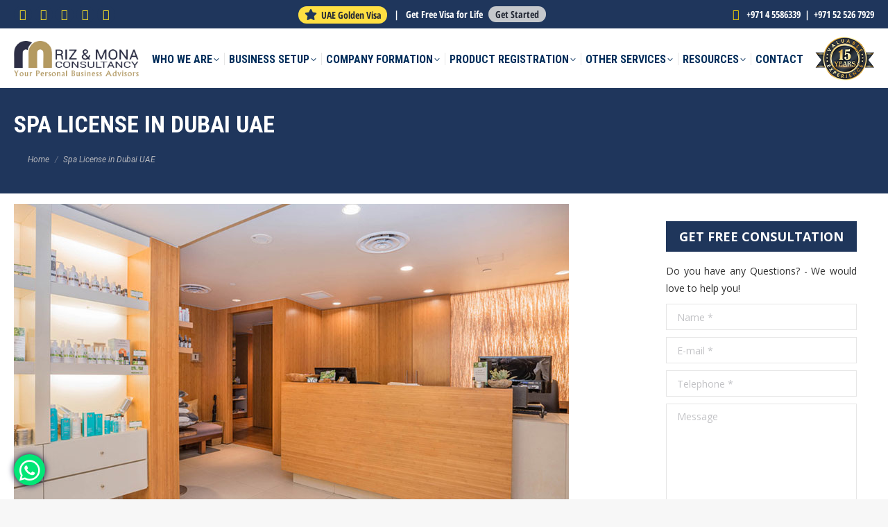

--- FILE ---
content_type: text/html; charset=UTF-8
request_url: https://www.rizmona.com/spa-license-in-dubai-uae/
body_size: 67198
content:
<!DOCTYPE html>
<!--[if !(IE 6) | !(IE 7) | !(IE 8)  ]><!-->
<html lang="en-US" id="html" class="no-js">
<!--<![endif]-->
<head>
	<meta charset="UTF-8" />
		<meta name="viewport" content="width=device-width, initial-scale=1, shrink-to-fit=no">
		<meta name="theme-color" content="#fde428"/>	<link rel="profile" href="https://gmpg.org/xfn/11" />
	<meta name='robots' content='index, follow, max-image-preview:large, max-snippet:-1, max-video-preview:-1' />

	<!-- This site is optimized with the Yoast SEO plugin v24.9 - https://yoast.com/wordpress/plugins/seo/ -->
	<title>Spa License in Dubai UAE - Riz &amp; Mona Consultancy</title><style id="perfmatters-used-css">@font-face{font-family:icomoon-the7-font;src:url("https://www.rizmona.com/wp-content/themes/dt-the7/fonts/icomoon-the7-font/icomoon-the7-font.ttf?wi57p5") format("truetype"),url("https://www.rizmona.com/wp-content/themes/dt-the7/fonts/icomoon-the7-font/icomoon-the7-font.woff?wi57p5") format("woff");font-weight:400;font-style:normal;}#page .links-container .icon-portfolio,#page .project-links-container [class*=" icon-portfolio-"],#page .project-links-container [class^=icon-portfolio-],.dt-shortcode-soc-icons [class*=" dt-icon-"],.dt-shortcode-soc-icons [class^=dt-icon-],.soc-ico [class*=" dt-icon-"],.soc-ico [class^=dt-icon-],[class*=" icon-portfolio-"],[class*=icon-im-] span,[class*=" icon-ar-"],[class*=" soc-font-"],[class*=dt-icon-the7],[class*=icomoon-the7-],[class*=the7-mw-],[class^=icon-portfolio-],[class^=icon-im-] span,[class^=icon-ar-],[class^=soc-font-],[class^=dt-icon-the7],[class^=icomoon-the7-],[class^=the7-mw-]{font-family:icomoon-the7-font !important;speak:none;font-style:normal;font-weight:400;font-variant:normal;text-transform:none;line-height:1;-webkit-font-smoothing:antialiased;-moz-osx-font-smoothing:grayscale;}#page .links-container .icon-portfolio:before,#page span[class*=" icon-portfolio-"]:before,#page span[class^=icon-portfolio-]:before,.owl-nav [class*=" icon-"]:before,.owl-nav [class^=icon-ar]:before,[class*=icon-im-] span:before,[class*=the7-mw-]:before,[class^=icon-im-] span:before,[class^=the7-mw-]:before{font-family:inherit !important;margin:0 !important;}.icomoon-the7-font-the7-phone-05:before,.the7-mw-icon-phone-bold:before{content:"";}.dt-icon-facebook:before,.facebook .soc-font-icon:before,.icomoon-the7-font-facebook:before{content:"";}.dt-icon-instagram:before,.icomoon-the7-font-instagram:before,.instagram .soc-font-icon:before{content:"";}.dt-icon-linkedin:before,.icomoon-the7-font-linkedin:before,.linkedin .soc-font-icon:before{content:"";}.dt-icon-pinterest:before,.icomoon-the7-font-pinterest:before,.pinterest .soc-font-icon:before{content:"";}.dt-icon-twitter:before,.icomoon-the7-font-twitter:before,.twitter .soc-font-icon:before{content:"";}.fa,.fa-brands,.fa-regular,.fa-solid,.fab,.far,.fas{-moz-osx-font-smoothing:grayscale;-webkit-font-smoothing:antialiased;display:var(--fa-display,inline-block);font-style:normal;font-variant:normal;line-height:1;text-rendering:auto;}.fa-brands:before,.fa-regular:before,.fa-solid:before,.fa:before,.fab:before,.far:before,.fas:before{content:var(--fa);}.fa-classic,.fa-regular,.fa-solid,.far,.fas{font-family:"Font Awesome 6 Free";}.fa-brands,.fab{font-family:"Font Awesome 6 Brands";}.fa-fw{text-align:center;width:1.25em;}@keyframes fa-beat{0%,90%{transform:scale(1);}45%{transform:scale(var(--fa-beat-scale,1.25));}}@keyframes fa-bounce{0%{transform:scale(1) translateY(0);}10%{transform:scale(var(--fa-bounce-start-scale-x,1.1),var(--fa-bounce-start-scale-y,.9)) translateY(0);}30%{transform:scale(var(--fa-bounce-jump-scale-x,.9),var(--fa-bounce-jump-scale-y,1.1)) translateY(var(--fa-bounce-height,-.5em));}50%{transform:scale(var(--fa-bounce-land-scale-x,1.05),var(--fa-bounce-land-scale-y,.95)) translateY(0);}57%{transform:scale(1) translateY(var(--fa-bounce-rebound,-.125em));}64%{transform:scale(1) translateY(0);}to{transform:scale(1) translateY(0);}}@keyframes fa-fade{50%{opacity:var(--fa-fade-opacity,.4);}}@keyframes fa-beat-fade{0%,to{opacity:var(--fa-beat-fade-opacity,.4);transform:scale(1);}50%{opacity:1;transform:scale(var(--fa-beat-fade-scale,1.125));}}@keyframes fa-flip{50%{transform:rotate3d(var(--fa-flip-x,0),var(--fa-flip-y,1),var(--fa-flip-z,0),var(--fa-flip-angle,-180deg));}}@keyframes fa-shake{0%{transform:rotate(-15deg);}4%{transform:rotate(15deg);}8%,24%{transform:rotate(-18deg);}12%,28%{transform:rotate(18deg);}16%{transform:rotate(-22deg);}20%{transform:rotate(22deg);}32%{transform:rotate(-12deg);}36%{transform:rotate(12deg);}40%,to{transform:rotate(0deg);}}@keyframes fa-spin{0%{transform:rotate(0deg);}to{transform:rotate(1turn);}}.fa-star{--fa:"";}.fa-phone{--fa:"";}:host,:root{--fa-style-family-brands:"Font Awesome 6 Brands";--fa-font-brands:normal 400 1em/1 "Font Awesome 6 Brands";}@font-face{font-family:"Font Awesome 6 Brands";font-style:normal;font-weight:400;font-display:block;src:url("https://www.rizmona.com/wp-content/themes/dt-the7/fonts/FontAwesome/css/../webfonts/fa-brands-400.woff2") format("woff2"),url("https://www.rizmona.com/wp-content/themes/dt-the7/fonts/FontAwesome/css/../webfonts/fa-brands-400.ttf") format("truetype");}.fa-brands,.fab{font-weight:400;}.fa-whatsapp{--fa:"";}:host,:root{--fa-font-regular:normal 400 1em/1 "Font Awesome 6 Free";}@font-face{font-family:"Font Awesome 6 Free";font-style:normal;font-weight:400;font-display:block;src:url("https://www.rizmona.com/wp-content/themes/dt-the7/fonts/FontAwesome/css/../webfonts/fa-regular-400.woff2") format("woff2"),url("https://www.rizmona.com/wp-content/themes/dt-the7/fonts/FontAwesome/css/../webfonts/fa-regular-400.ttf") format("truetype");}:host,:root{--fa-style-family-classic:"Font Awesome 6 Free";--fa-font-solid:normal 900 1em/1 "Font Awesome 6 Free";}@font-face{font-family:"Font Awesome 6 Free";font-style:normal;font-weight:900;font-display:block;src:url("https://www.rizmona.com/wp-content/themes/dt-the7/fonts/FontAwesome/css/../webfonts/fa-solid-900.woff2") format("woff2"),url("https://www.rizmona.com/wp-content/themes/dt-the7/fonts/FontAwesome/css/../webfonts/fa-solid-900.ttf") format("truetype");}.fa-solid,.fas{font-weight:900;}@font-face{font-family:"Font Awesome 5 Brands";font-display:block;font-weight:400;src:url("https://www.rizmona.com/wp-content/themes/dt-the7/fonts/FontAwesome/css/../webfonts/fa-brands-400.woff2") format("woff2"),url("https://www.rizmona.com/wp-content/themes/dt-the7/fonts/FontAwesome/css/../webfonts/fa-brands-400.ttf") format("truetype");}@font-face{font-family:"Font Awesome 5 Free";font-display:block;font-weight:900;src:url("https://www.rizmona.com/wp-content/themes/dt-the7/fonts/FontAwesome/css/../webfonts/fa-solid-900.woff2") format("woff2"),url("https://www.rizmona.com/wp-content/themes/dt-the7/fonts/FontAwesome/css/../webfonts/fa-solid-900.ttf") format("truetype");}@font-face{font-family:"Font Awesome 5 Free";font-display:block;font-weight:400;src:url("https://www.rizmona.com/wp-content/themes/dt-the7/fonts/FontAwesome/css/../webfonts/fa-regular-400.woff2") format("woff2"),url("https://www.rizmona.com/wp-content/themes/dt-the7/fonts/FontAwesome/css/../webfonts/fa-regular-400.ttf") format("truetype");}@font-face{font-family:"FontAwesome";font-display:block;src:url("https://www.rizmona.com/wp-content/themes/dt-the7/fonts/FontAwesome/css/../webfonts/fa-solid-900.woff2") format("woff2"),url("https://www.rizmona.com/wp-content/themes/dt-the7/fonts/FontAwesome/css/../webfonts/fa-solid-900.ttf") format("truetype");}@font-face{font-family:"FontAwesome";font-display:block;src:url("https://www.rizmona.com/wp-content/themes/dt-the7/fonts/FontAwesome/css/../webfonts/fa-brands-400.woff2") format("woff2"),url("https://www.rizmona.com/wp-content/themes/dt-the7/fonts/FontAwesome/css/../webfonts/fa-brands-400.ttf") format("truetype");}@font-face{font-family:"FontAwesome";font-display:block;src:url("https://www.rizmona.com/wp-content/themes/dt-the7/fonts/FontAwesome/css/../webfonts/fa-regular-400.woff2") format("woff2"),url("https://www.rizmona.com/wp-content/themes/dt-the7/fonts/FontAwesome/css/../webfonts/fa-regular-400.ttf") format("truetype");unicode-range:u + f003,u + f006,u + f014,u + f016-f017,u + f01a-f01b,u + f01d,u + f022,u + f03e,u + f044,u + f046,u + f05c-f05d,u + f06e,u + f070,u + f087-f088,u + f08a,u + f094,u + f096-f097,u + f09d,u + f0a0,u + f0a2,u + f0a4-f0a7,u + f0c5,u + f0c7,u + f0e5-f0e6,u + f0eb,u + f0f6-f0f8,u + f10c,u + f114-f115,u + f118-f11a,u + f11c-f11d,u + f133,u + f147,u + f14e,u + f150-f152,u + f185-f186,u + f18e,u + f190-f192,u + f196,u + f1c1-f1c9,u + f1d9,u + f1db,u + f1e3,u + f1ea,u + f1f7,u + f1f9,u + f20a,u + f247-f248,u + f24a,u + f24d,u + f255-f25b,u + f25d,u + f271-f274,u + f278,u + f27b,u + f28c,u + f28e,u + f29c,u + f2b5,u + f2b7,u + f2ba,u + f2bc,u + f2be,u + f2c0-f2c1,u + f2c3,u + f2d0,u + f2d2,u + f2d4,u + f2dc;}@font-face{font-family:"FontAwesome";font-display:block;src:url("https://www.rizmona.com/wp-content/themes/dt-the7/fonts/FontAwesome/css/../webfonts/fa-v4compatibility.woff2") format("woff2"),url("https://www.rizmona.com/wp-content/themes/dt-the7/fonts/FontAwesome/css/../webfonts/fa-v4compatibility.ttf") format("truetype");unicode-range:u + f041,u + f047,u + f065-f066,u + f07d-f07e,u + f080,u + f08b,u + f08e,u + f090,u + f09a,u + f0ac,u + f0ae,u + f0b2,u + f0d0,u + f0d6,u + f0e4,u + f0ec,u + f10a-f10b,u + f123,u + f13e,u + f148-f149,u + f14c,u + f156,u + f15e,u + f160-f161,u + f163,u + f175-f178,u + f195,u + f1f8,u + f219,u + f27a;}@font-face{font-family:"Defaults";src:url("https://www.rizmona.com/wp-content/uploads/smile_fonts/Defaults/Defaults.eot?rfa9z8");src:url("https://www.rizmona.com/wp-content/uploads/smile_fonts/Defaults/Defaults.eot?#iefixrfa9z8") format("embedded-opentype"),url("https://www.rizmona.com/wp-content/uploads/smile_fonts/Defaults/Defaults.woff?rfa9z8") format("woff"),url("https://www.rizmona.com/wp-content/uploads/smile_fonts/Defaults/Defaults.ttf?rfa9z8") format("truetype"),url("https://www.rizmona.com/wp-content/uploads/smile_fonts/Defaults/Defaults.svg?rfa9z8#Defaults") format("svg");font-weight:normal;font-style:normal;}[class^="Defaults-"],[class*=" Defaults-"]{font-family:"Defaults";speak:none;font-style:normal;font-weight:normal;font-variant:normal;text-transform:none;line-height:1;-webkit-font-smoothing:antialiased;-moz-osx-font-smoothing:grayscale;}@font-face{font-family:"icomoon-numbers-32x32";src:url("https://www.rizmona.com/wp-content/uploads/smile_fonts/icomoon-numbers-32x32/icomoon-numbers-32x32.eot?fo7ubn");src:url("https://www.rizmona.com/wp-content/uploads/smile_fonts/icomoon-numbers-32x32/icomoon-numbers-32x32.eot?fo7ubn#iefix") format("embedded-opentype"),url("https://www.rizmona.com/wp-content/uploads/smile_fonts/icomoon-numbers-32x32/icomoon-numbers-32x32.ttf?fo7ubn") format("truetype"),url("https://www.rizmona.com/wp-content/uploads/smile_fonts/icomoon-numbers-32x32/icomoon-numbers-32x32.woff?fo7ubn") format("woff"),url("https://www.rizmona.com/wp-content/uploads/smile_fonts/icomoon-numbers-32x32/icomoon-numbers-32x32.svg?fo7ubn#icomoon-numbers-32x32") format("svg");font-weight:normal;font-style:normal;}[class^="icomoon-numbers-32x32-"],[class*=" icomoon-numbers-32x32-"]{font-family:"icomoon-numbers-32x32" !important;speak:none;font-style:normal;font-weight:normal;font-variant:normal;text-transform:none;line-height:1;-webkit-font-smoothing:antialiased;-moz-osx-font-smoothing:grayscale;}@font-face{font-family:"icomoon-icomoonfree-16x16";src:url("https://www.rizmona.com/wp-content/uploads/smile_fonts/icomoon-icomoonfree-16x16/icomoon-icomoonfree-16x16.eot?4pvmrp");src:url("https://www.rizmona.com/wp-content/uploads/smile_fonts/icomoon-icomoonfree-16x16/icomoon-icomoonfree-16x16.eot?4pvmrp#iefix") format("embedded-opentype"),url("https://www.rizmona.com/wp-content/uploads/smile_fonts/icomoon-icomoonfree-16x16/icomoon-icomoonfree-16x16.ttf?4pvmrp") format("truetype"),url("https://www.rizmona.com/wp-content/uploads/smile_fonts/icomoon-icomoonfree-16x16/icomoon-icomoonfree-16x16.woff?4pvmrp") format("woff"),url("https://www.rizmona.com/wp-content/uploads/smile_fonts/icomoon-icomoonfree-16x16/icomoon-icomoonfree-16x16.svg?4pvmrp#icomoon-icomoonfree-16x16") format("svg");font-weight:normal;font-style:normal;}[class^="icomoon-icomoonfree-16x16-"],[class*=" icomoon-icomoonfree-16x16-"]{font-family:"icomoon-icomoonfree-16x16" !important;speak:none;font-style:normal;font-weight:normal;font-variant:normal;text-transform:none;line-height:1;-webkit-font-smoothing:antialiased;-moz-osx-font-smoothing:grayscale;}article,aside,details,figcaption,figure,footer,header,hgroup,nav,section,summary{display:block;}[hidden]{display:none;}*{padding:0;margin:0;}html{font-size:100%;-webkit-text-size-adjust:100%;-ms-text-size-adjust:100%;}a:active,a:focus,a:hover{outline:0;}b,strong{font-weight:700;}dd,dl,menu,ol,ul{list-style:none;}img{border:0;-ms-interpolation-mode:bicubic;}svg:not(:root){overflow:hidden;}figure,form{margin:0;}button,input,select,textarea{font-size:100%;margin:0;vertical-align:baseline;}button,input{line-height:normal;}button,input[type=button],input[type=reset],input[type=submit]{cursor:pointer;-webkit-appearance:button;}button[disabled],input[disabled]{cursor:default;}input[type=checkbox],input[type=radio]{box-sizing:border-box;padding:0;}input[type=search]{-webkit-appearance:textfield;-moz-box-sizing:content-box;-webkit-box-sizing:content-box;box-sizing:content-box;}input[type=search]::-webkit-search-cancel-button,input[type=search]::-webkit-search-decoration{-webkit-appearance:none;}button::-moz-focus-inner,input::-moz-focus-inner{border:0;padding:0;}textarea{overflow:auto;vertical-align:top;}.inline-message-style .dt-contact-form.dt-form{position:relative;}.inline-message-style .form-fields>span{position:static;}@-webkit-keyframes slide-in-message{0%{opacity:0;-webkit-transform:translate3d(600px,-50%,0);transform:translate3d(600px,-50%,0);}50%{opacity:0;-webkit-transform:translate3d(-200px,-50%,0);transform:translate3d(-200px,-50%,0);}100%{opacity:1;-webkit-transform:translate3d(-400px,-50%,0);transform:translate3d(-400px,-50%,0);}}@keyframes slide-in-message{0%{opacity:0;-webkit-transform:translate3d(600px,-50%,0);transform:translate3d(600px,-50%,0);}50%{opacity:0;-webkit-transform:translate3d(-200px,-50%,0);transform:translate3d(-200px,-50%,0);}100%{opacity:1;-webkit-transform:translate3d(-400px,-50%,0);transform:translate3d(-400px,-50%,0);}}@-webkit-keyframes slide-out-message{0%{opacity:1;-webkit-transform:translate3d(-400px,-50%,0);transform:translate3d(-400px,-50%,0);}50%{opacity:0;-webkit-transform:translate3d(-100px,-50%,0);transform:translate3d(-100px,-50%,0);}100%{opacity:0;-webkit-transform:translate3d(800px,-50%,0);transform:translate3d(800px,-50%,0);}}@keyframes slide-out-message{0%{opacity:1;-webkit-transform:translate3d(-400px,-50%,0);transform:translate3d(-400px,-50%,0);}50%{opacity:0;-webkit-transform:translate3d(-100px,-50%,0);transform:translate3d(-100px,-50%,0);}100%{opacity:0;-webkit-transform:translate3d(800px,-50%,0);transform:translate3d(800px,-50%,0);}}.owl-carousel .animated:not(.elementor-element){animation-duration:var(--transition-speed,1000ms);animation-fill-mode:both;}@keyframes fadeOut{0%{opacity:1;}100%{opacity:0;}}.pswp{display:none;position:absolute;width:100%;height:100%;left:0;top:0;-ms-touch-action:none;touch-action:none;z-index:9500;-webkit-text-size-adjust:100%;-webkit-backface-visibility:hidden;outline:0;}.pswp::after,.pswp::before{content:" ";display:table;}.pswp *{-webkit-box-sizing:border-box;box-sizing:border-box;}.pswp img{max-width:none;}.pswp__bg{position:absolute;left:0;top:0;width:100%;height:100%;background:#000;opacity:0;-webkit-transform:translateZ(0);transform:translateZ(0);-webkit-backface-visibility:hidden;will-change:opacity;}.pswp__scroll-wrap{position:absolute;left:0;top:0;width:100%;height:100%;overflow:hidden;}.pswp__container,.pswp__zoom-wrap{-ms-touch-action:none;touch-action:none;position:absolute;left:0;right:0;top:0;bottom:0;-webkit-backface-visibility:hidden;}.pswp__container,.pswp__img{-webkit-user-select:none;-moz-user-select:none;-ms-user-select:none;user-select:none;-webkit-tap-highlight-color:transparent;-webkit-touch-callout:none;}.pswp__bg{-webkit-transition:opacity 333ms cubic-bezier(.4,0,.22,1);transition:opacity 333ms cubic-bezier(.4,0,.22,1);}.pswp__item{position:absolute;left:0;right:0;top:0;bottom:0;overflow:hidden;}.pswp__caption .pswp__caption__center{text-align:center;}.pswp button.pswp__button{height:1.5em;width:1.5em;margin-top:-.75em;background:0 0 !important;opacity:.5;}.pswp button.pswp__button:before{display:block;width:100%;height:100%;content:"";background-color:#fff !important;}.pswp .pswp__top-bar button.pswp__button{height:26px;width:26px;margin-top:-13px;top:50%;margin-right:15px;}.pswp button.pswp__button:focus,.pswp button.pswp__button:hover{opacity:1;}.pswp .pswp__button:active{opacity:.9;}.pswp button.pswp__button--close{margin-right:15px;}.pswp button.pswp__button--close:before{-webkit-mask:url("https://www.rizmona.com/wp-content/themes/dt-the7/css/../images/x-lg.svg");mask-image:url("https://www.rizmona.com/wp-content/themes/dt-the7/css/../images/x-lg.svg");-webkit-mask-repeat:no-repeat;mask-repeat:no-repeat;-webkit-mask-position:right center;mask-position:right center;-webkit-mask-size:26px;mask-size:26px;}.pswp__button--share:before{-webkit-mask:url("https://www.rizmona.com/wp-content/themes/dt-the7/css/../images/the7-share-fill.svg");mask-image:url("https://www.rizmona.com/wp-content/themes/dt-the7/css/../images/the7-share-fill.svg");-webkit-mask-repeat:no-repeat;mask-repeat:no-repeat;-webkit-mask-position:right center;mask-position:right center;}.pswp .pswp__button--arrow--left:before,.pswp .pswp__button--arrow--right:before{position:static;display:flex;justify-content:center;align-items:center;width:1.5em;height:1.5em;}.pswp button.pswp__button.pswp__button--arrow--left:before{background-image:none !important;-webkit-mask:url("https://www.rizmona.com/wp-content/themes/dt-the7/css/../images/the7-chevron-left.svg");mask-image:url("https://www.rizmona.com/wp-content/themes/dt-the7/css/../images/the7-chevron-left.svg");-webkit-mask-repeat:no-repeat;mask-repeat:no-repeat;-webkit-mask-position:right center;mask-position:right center;}.pswp button.pswp__button.pswp__button--arrow--right:before{background-image:none !important;-webkit-mask:url("https://www.rizmona.com/wp-content/themes/dt-the7/css/../images/the7-chevron-right.svg");mask-image:url("https://www.rizmona.com/wp-content/themes/dt-the7/css/../images/the7-chevron-right.svg");-webkit-mask-repeat:no-repeat;mask-repeat:no-repeat;-webkit-mask-position:right center;mask-position:right center;}.pswp .pswp__share-tooltip,.pswp .pswp__share-tooltip a:first-child,.pswp .pswp__share-tooltip a:last-child{border-radius:0;}.pswp .pswp__share-tooltip a{display:none;color:#222;}.pswp .pswp__share-tooltip a svg{fill:#222;}.pswp__share-tooltip a:hover{color:#fff !important;text-decoration:none;}.pswp__share-tooltip a:hover svg{fill:#fff;}.pswp__share-tooltip a svg{min-width:15px;margin-right:5px;}.pswp__share-tooltip:before{content:"";display:block;width:0;height:0;position:absolute;top:-12px;right:15px;border:6px solid transparent;border-bottom-color:#fff;-webkit-pointer-events:none;-moz-pointer-events:none;pointer-events:none;}.pswp__button{position:relative;background:0 0;cursor:pointer;overflow:visible;-webkit-appearance:none;display:block;border:0;padding:0;margin:0;float:right;opacity:.75;-webkit-transition:opacity .2s;transition:opacity .2s;-webkit-box-shadow:none;box-shadow:none;}.pswp__button:focus,.pswp__button:hover{opacity:1;}.pswp__button:active{outline:0;opacity:.9;}.pswp__button::-moz-focus-inner{padding:0;border:0;}.pswp__button,.pswp__button--arrow--left:before,.pswp__button--arrow--right:before{width:44px;height:44px;}.pswp__button--fs{display:none;}.pswp__button--zoom{display:none;}.pswp__button--arrow--left,.pswp__button--arrow--right{background:0 0;top:50%;margin-top:-50px;width:70px;height:100px;position:absolute;}.pswp__button--arrow--left{left:0;}.pswp__button--arrow--right{right:0;}.pswp__button--arrow--left:before,.pswp__button--arrow--right:before{content:"";top:35px;background-color:rgba(0,0,0,.3);height:30px;width:32px;position:absolute;}.pswp__button--arrow--left:before{left:6px;}.pswp__button--arrow--right:before{left:0;right:6px;}.pswp__counter,.pswp__share-modal{-webkit-user-select:none;-moz-user-select:none;-ms-user-select:none;user-select:none;}.pswp__share-modal{display:block;background:rgba(0,0,0,.5);width:100%;height:100%;top:0;left:0;padding:10px;position:absolute;z-index:1600;opacity:0;-webkit-transition:opacity .25s ease-out;transition:opacity .25s ease-out;-webkit-backface-visibility:hidden;will-change:opacity;}.pswp__share-modal--hidden{display:none;}.pswp__share-tooltip{min-width:150px;z-index:1620;position:absolute;background:#fff;top:56px;border-radius:2px;display:block;width:auto;right:44px;-webkit-box-shadow:0 2px 5px rgba(0,0,0,.25);box-shadow:0 2px 5px rgba(0,0,0,.25);-webkit-transform:translateY(6px);-ms-transform:translateY(6px);transform:translateY(6px);-webkit-transition:-webkit-transform .25s;transition:transform .25s;-webkit-backface-visibility:hidden;will-change:transform;}.pswp__share-tooltip a{display:block;padding:8px 12px;color:#000;text-decoration:none;font-size:14px;line-height:18px;}.pswp__share-tooltip a:first-child{border-radius:2px 2px 0 0;}.pswp__share-tooltip a:last-child{border-radius:0 0 2px 2px;}.pswp__counter{position:absolute;left:0;top:0;height:44px;font-size:13px;line-height:44px;color:#fff;opacity:.75;padding:0 10px;}.pswp__caption{position:absolute;left:0;bottom:0;width:100%;min-height:44px;}.pswp__caption__center{text-align:left;max-width:420px;margin:0 auto;font-size:13px;padding:10px;line-height:20px;color:#ccc;}.pswp__preloader{width:44px;height:44px;position:absolute;top:0;left:50%;margin-left:-22px;opacity:0;-webkit-transition:opacity .25s ease-out;transition:opacity .25s ease-out;will-change:opacity;direction:ltr;}.pswp__preloader__icn{width:20px;height:20px;margin:12px;}@media screen and (max-width:1024px){.pswp__preloader{position:relative;left:auto;top:auto;margin:0;float:right;}}@-webkit-keyframes clockwise{0%{-webkit-transform:rotate(0deg);transform:rotate(0deg);}100%{-webkit-transform:rotate(360deg);transform:rotate(360deg);}}@keyframes clockwise{0%{-webkit-transform:rotate(0deg);transform:rotate(0deg);}100%{-webkit-transform:rotate(360deg);transform:rotate(360deg);}}@-webkit-keyframes donut-rotate{0%,100%{-webkit-transform:rotate(0);transform:rotate(0);}50%{-webkit-transform:rotate(-140deg);transform:rotate(-140deg);}}@keyframes donut-rotate{0%,100%{-webkit-transform:rotate(0);transform:rotate(0);}50%{-webkit-transform:rotate(-140deg);transform:rotate(-140deg);}}.pswp__ui{-webkit-font-smoothing:auto;visibility:visible;opacity:1;z-index:1550;}.pswp__top-bar{position:absolute;left:0;top:0;height:44px;width:100%;}.pswp--has_mouse .pswp__button--arrow--left,.pswp--has_mouse .pswp__button--arrow--right,.pswp__caption,.pswp__top-bar{-webkit-backface-visibility:hidden;will-change:opacity;-webkit-transition:opacity 333ms cubic-bezier(.4,0,.22,1);transition:opacity 333ms cubic-bezier(.4,0,.22,1);}.pswp__caption,.pswp__top-bar{background-color:rgba(0,0,0,.5);}.pswp__ui--hidden .pswp__button--arrow--left,.pswp__ui--hidden .pswp__button--arrow--right,.pswp__ui--hidden .pswp__caption,.pswp__ui--hidden .pswp__top-bar{opacity:.001;}.content .elementor-nav-menu,.content .elementor-nav-menu ul{margin:0;}.masthead{-ms-grid-column:1;-ms-grid-row:1;grid-area:header;}.page-title{-ms-grid-column:1;-ms-grid-row:3;grid-area:title;}#main{-ms-grid-column:1;-ms-grid-row:5;grid-area:main;}.footer{-ms-grid-column:1;-ms-grid-row:6;grid-area:footer;}.content,.sidebar,.wf-cell,.wf-usr-cell,.wf-wrap,.wpb_row{box-sizing:border-box;}.footer .widget,.wf-cell,.wf-usr-cell{display:inline-block;vertical-align:top;padding:0 22px;}.wf-1-3,.wf-span-4{width:33.3333%;}.wf-1-4,.wf-span-3{width:25%;}.wf-float-left{float:left;}.wf-float-right{float:right;}.wf-container{font-size:0;line-height:0;word-spacing:-4px;margin:0 -22px;padding:0;}.wf-wrap{max-width:100%;padding:0 44px;margin:0 auto;}.fancy-header .hgroup,.page-title .hgroup{overflow:hidden;}.breadcrumbs li:first-child:before,.fancy-header .breadcrumbs li:first-child:before{content:"";}.breadcrumbs li:before,.fancy-header .breadcrumbs li:before{position:absolute;left:0;top:0;width:15px;height:13px;content:"/";opacity:.5;text-align:left;z-index:3;}.breadcrumbs li:before{opacity:1;}.page-title{display:-ms-flexbox;display:-ms-flex;display:flex;}.fancy-title-head,.page-title-head{max-width:100%;}.page-title .wf-wrap{position:relative;}.page-title .wf-wrap:after{position:absolute;width:100%;bottom:0;content:"";}.page-title.disabled-bg .wf-wrap:after,.page-title.full-width-line .wf-wrap:after,.page-title.gradient-bg .wf-wrap:after,.page-title.solid-bg .wf-wrap:after,.page-title.transparent-bg .wf-wrap:after{display:none;}.fancy-header>.wf-wrap,.page-title>.wf-wrap{display:-ms-flexbox;display:-ms-flex;display:flex;-ms-align-items:center;-ms-flex-align:center;align-items:center;box-sizing:border-box;}.content-left>.wf-wrap{-ms-flex-pack:center;-ms-justify-content:center;justify-content:center;-ms-align-items:flex-start;-ms-flex-align:flex-start;align-items:flex-start;-ms-flex-flow:column wrap;flex-flow:column wrap;}.page-title h1,.page-title h2{margin:0;}.page-title .wf-container-title,.page-title.full-width-line{border-bottom:1px solid;}.breadcrumbs{list-style:none;}.breadcrumbs li{position:relative;display:inline-block;padding-left:12px;margin-left:8px;}.breadcrumbs li:first-child{padding-left:0;margin-left:0;background:0 0 !important;}.breadcrumbs li a,.fancy-header .breadcrumbs li a{color:inherit;}.breadcrumbs a{text-decoration:none;}.breadcrumbs a:hover{text-decoration:underline;}@keyframes anim-effect-boris{0%{transform:scale(0);}25%,50%{opacity:1;}to{opacity:0;transform:scale(1);}}@keyframes dt-spin{0%{opacity:1;}100%{opacity:1;transform:rotate(360deg);}}@keyframes dt-posts-loader-rotation{0%{transform:rotate(0deg);}100%{transform:rotate(359deg);}}#commentform textarea,.dt-contact-form textarea{width:100%;margin:0 0 10px;}.sidebar{position:relative;z-index:9;}.sidebar .sidebar-content{box-sizing:border-box;}.sidebar-left .sidebar.bg-under-widget,.sidebar-left .sidebar.solid-bg,.sidebar-right .sidebar.bg-under-widget,.sidebar-right .sidebar.solid-bg{border:none;}.sidebar-right .sidebar.bg-under-widget,.sidebar-right .sidebar.solid-bg{padding-left:0;}.sidebar-left .wf-wrap:after,.sidebar-left .wf-wrap:before,.sidebar-right .wf-wrap:after,.sidebar-right .wf-wrap:before{content:"";display:table;}.sidebar-divider-off #sidebar{border:none;}.sidebar .widget,.sidebar-content .widget{padding:0;}.bg-under-widget .sidebar-content .widget,.sidebar.bg-under-widget .widget,.solid-bg.sidebar-content .widget{margin-bottom:0;padding:25px;}.sidebar.solid-bg .widget,.solid-bg .sidebar-content .widget,.solid-bg.sidebar-content .widget{padding-left:25px;padding-right:25px;}.sidebar .widget-divider-off .widget,.sidebar-content.widget-divider-off .widget,.solid-bg.sidebar-content .widget{border-top:none;}.bg-under-widget .sidebar-content .widget:first-child,.elementor-widget-sidebar .widget:first-child,.sidebar.bg-under-widget .widget:first-child,.solid-bg.sidebar-content .widget:first-child{margin-top:0;}.content .sidebar-content:not(.solid-bg):not(.bg-under-widget) .widget:first-child,.elementor-widget-sidebar .widget:first-child,.sidebar:not(.solid-bg):not(.bg-under-widget) .widget:first-child{padding-top:0;}.elementor-widget-sidebar .widget:first-child,.sidebar .widget:first-child,.sidebar-content .widget:first-child{border-top:none;}.footer .widget{margin-bottom:30px;}.widget:after,.widget:before{content:"";display:table;clear:both;}.widget-info:not(:last-child){margin-bottom:10px;}.content .widget ul{list-style:none;}.widget-title{margin-bottom:15px;clear:both;}.contact-info:not(:last-child),.content .contact-info:not(:last-child){margin:0;padding-bottom:15px;}.contact-info li{margin:15px 0 0;list-style:none;}.contact-info li span:not(:last-child){display:inline-block;margin-bottom:5px;}.contact-info li:first-child{margin-top:0;}.widget .soc-ico:not(:last-child){padding:0px 0 10px;}.custom-menu li{margin:6px 0 0;padding:7px 0 0;}.custom-menu>li:first-child,.menu>li:first-child,.qts-lang-menu li:first-child,.widget_pages>ul>li:first-child{border:none !important;margin-top:0;padding-top:0;}.custom-menu a,.menu a,.widget_pages a{text-decoration:none;}.custom-menu a{position:relative;display:inline-block;}.show-arrow.custom-menu a{padding-left:23px;}div[class*=elementor-widget-wp-widget-] ul{list-style:none;}.custom-menu.show-arrow a svg,.custom-menu.show-arrow a:before,.widget_presscore-custom-menu-one .custom-menu.show-arrow a svg,.widget_presscore-custom-menu-one .custom-menu.show-arrow a:before,div[class*=elementor-widget-wp-widget-] .custom-menu.show-arrow a svg,div[class*=elementor-widget-wp-widget-] .custom-menu.show-arrow a:before{position:absolute;width:14px;height:14px;top:50%;transform:translateY(-50%);left:0;}.custom-menu.show-arrow a svg,.widget_presscore-custom-menu-one .custom-menu.show-arrow a svg,div[class*=elementor-widget-wp-widget-] .custom-menu.show-arrow a svg{width:8px;height:auto;left:3px;}.widget_presscore-custom-menu-one .custom-menu.show-arrow a:before{content:"";}.widget_presscore-custom-menu-one .custom-menu.show-arrow a:after{position:absolute;width:14px;height:14px;top:50% !important;transform:translateY(-50%);left:0;content:"";-webkit-mask:url("https://www.rizmona.com/wp-content/themes/dt-the7/css/../images/the7-chevron-side.svg");mask-image:url("https://www.rizmona.com/wp-content/themes/dt-the7/css/../images/the7-chevron-side.svg");-webkit-mask-repeat:no-repeat;mask-repeat:no-repeat;-webkit-mask-position:center;mask-position:center;-webkit-mask-size:8px;mask-size:8px;}.custom-menu.show-arrow .has-children>a:before,.widget_presscore-custom-menu-one .custom-menu.show-arrow .has-children>a:before,div[class*=elementor-widget-wp-widget-] .custom-menu.show-arrow .has-children>a:before{content:"";}.content .custom-menu li ul,.content .menu li ul,.content .widget_pages li ul,.custom-menu li ul,.menu li ul,.widget_pages li ul{margin-left:20px;}.content .recent-posts,.recent-posts{margin:0;padding:0 0 5px;}.widget .recent-posts{padding-bottom:0;}.recent-posts li{display:block;overflow:hidden;margin:0;}.recent-posts li article{display:-ms-flexbox;display:-ms-flex;display:flex;}.recent-posts li:not(:last-child){padding:0 0 15px;}.widget .recent-posts li{margin-top:0;}.recent-posts>li:first-child{margin-top:0;padding-top:0;border-top:none !important;}.items-grid .post-content>a,.recent-posts a{display:inline-block;text-decoration:none;}.items-grid .post-content>p,.recent-posts .post-content>p{margin:5px 0 0;}#footer .items-grid .alignleft,#footer .recent-posts .alignleft,#sidebar .items-grid .alignleft,#sidebar .recent-posts .alignleft{margin:0 15px 5px 0;}.items-grid .post-content>time,.recent-posts .post-content>time{display:block;margin:5px 0 0;}.recent-posts .alignleft{margin:0px 15px 5px 0;font-size:0;line-height:0;}.content .searchform,.widget .searchform{position:relative;}.widget_search form{margin:5px 0 0;}.widget_search input[type=text]{width:100%;margin:0 !important;}.content .searchform input,.widget .searchform input{padding-right:30px;}.content .searchform .submit,.widget .searchform .submit,.widget .searchsubmit{position:absolute;top:0;display:-ms-flexbox;display:-ms-flex;display:flex;-ms-align-items:center;-ms-flex-align:center;align-items:center;-ms-flex-pack:center;-ms-justify-content:center;justify-content:center;right:11px;width:20px;height:100%;padding:0;text-decoration:none;}.content .searchform .submit:hover,.widget .searchform .submit:hover,.widget .searchsubmit:hover{opacity:.7;cursor:pointer;}.content .searchform .submit svg,.widget .searchform .submit svg,.widget .searchsubmit svg{width:16px;}.blogroll li:first-child,.custom-menu>li:first-child,.widget_archive>ul>li:first-child,.widget_categories li:first-child,.widget_links>ul>li:first-child,.widget_meta li:first-child,.widget_recent_comments>ul>li:first-child,.widget_recent_entries li:first-child{margin-top:0;padding-top:0;border-top:none !important;}.st-accordion li>a:hover,.textwidget a{text-decoration:none;}.textwidget img{max-width:100%;height:auto;}.textwidget *{max-width:100%;}.textwidget input{width:100%;}.textwidget p:last-child{margin-bottom:0;}.widget_presscore-contact-form-widget form>p:last-child{margin-bottom:0;}body{overflow-x:hidden;}div[data-pagination-mode=load-more]{overflow-anchor:none;}h1,h2,h3,h4,h5,h6{margin-bottom:10px;clear:both;}a:hover,h1 a,h2 a,h3 a,h4 a,h5 a,h6 a{text-decoration:none;}p{margin-bottom:10px;}a{text-decoration:underline;}.content ol,.content ul{margin:0 0 10px 20px;}.content .widget ol,.content .widget ul{margin:0 0 0px 0px;}.content ul{list-style:disc;}.content ol{list-style-type:decimal;}.post .rollover,.post .rollover-video:not(.ts-slide),.post img,.single-postlike img,img[class*=align],img[class*=wp-image-],img[class*=attachment-]{max-width:100%;height:auto;}.recent-posts .alignleft img{max-width:inherit;height:inherit;}.alignleft{float:left;margin:0 30px 10px 0;}#footer .alignleft,#sidebar .alignleft{margin-right:20px;}.alignnone{float:none;margin:0 auto 10px;}.assistive-text{position:absolute !important;clip:rect(1px,1px,1px,1px);}#main-nav:before,#top-bar:before,.header-bottom-bar:before,.layout-list .post:before,.wf-container:before{content:"";display:table;}#main-nav:after,#top-bar:after,.header-bottom-bar:after,.layout-list .post:after,.wf-container:after{content:"";display:table;clear:both;}#page{position:relative;overflow:hidden;}.main-gradient{display:none;}#main{padding:50px 0;}embed,iframe,object,video{max-width:100%;}.screen-reader-text{clip:rect(1px,1px,1px,1px);height:1px;overflow:hidden;position:absolute !important;width:1px;}#page .skip-link{background-color:#f1f1f1;box-shadow:0 0 1px 1px rgba(0,0,0,.2);color:#21759b;display:block;font-size:14px;font-weight:700;left:-9999em;outline:0;padding:15px 23px 14px;text-decoration:none;text-transform:none;top:-9999em;}#page .skip-link:focus{left:30px;top:15px;height:auto;width:auto;clip:unset !important;z-index:9;}.widget_search input[type=text].searchform-s,.woocommerce div.elementor .the7-elementor-widget form.cart table.variations td.value select,.wpcf7-number,input[type=text]:not(.elementor-field):not(.searchform-s),input[type=search]:not(.elementor-field),input[type=tel]:not(.elementor-field),input[type=url]:not(.elementor-field),input[type=email]:not(.elementor-field),input[type=number]:not(.elementor-field),input[type=date]:not(.elementor-field),input[type=range]:not(.elementor-field),input[type=password]:not(.elementor-field),select:not(.elementor-field):not(.elementor-field-textual),textarea:not(.elementor-field){margin-bottom:10px;border-style:var(--the7-form-border);box-sizing:border-box;}input[type=button]{outline:0;}@media all and (-ms-high-contrast:none){.dt-form textarea{min-height:100px;}}.form-fields input,.login-password input,.login-username input{width:100%;}.form-message{display:block;margin-bottom:10px;}.inline-message-style .form-message{display:-ms-flexbox;display:-ms-flex;display:flex;-ms-flex-flow:column wrap;flex-flow:column wrap;}.inline-message-style .form-message textarea{-ms-flex-order:1;order:1;}input[type=text],input[type=tel],input[type=url],input[type=email],input[type=number],input[type=date],input[type=range],input[type=password],textarea{-webkit-appearance:none;-moz-appearance:none;-ms-appearance:none;appearance:none;outline:0;}.form-fields>span{position:relative;display:block;}.inline-message-style .form-fields>span{display:-ms-flexbox;display:-ms-flex;display:flex;-ms-flex-flow:column wrap;flex-flow:column wrap;}.inline-message-style .form-fields>span input{-ms-flex-order:1;order:1;}.wpcf7-form input[type=text],.wpcf7-form input[type=tel],.wpcf7-form input[type=url],.wpcf7-form input[type=email],.wpcf7-form input[type=number],.wpcf7-form input[type=date],.wpcf7-form input[type=range],.wpcf7-form textarea,.wpcf7-select{width:100%;}.gform_wrapper .gform_body select,.gform_wrapper.gf_browser_chrome .gform_body .ginput_complex .ginput_right select,.gform_wrapper.gf_browser_chrome .gform_body .ginput_complex select,.mc4wp-form form select{padding:6px 10px 5px;font-size:100%;}.wpcf7 .wf-cell{padding:0 15px;}.wpcf7 .wf-container{margin:0 -15px;}#main .gform_wrapper .gform_footer input.button,#main .gform_wrapper .gform_footer input[type=submit],#main-slideshow .tp-button,.dt-btn,.dt-form button,.mc4wp-form input[type=submit],.nsu-submit,.post-password-form input[type=submit],.tml-submit-wrap input[type=submit],.woocommerce-widget-layered-nav-dropdown__submit,a.button,button.button,div.mc4wp-form button[type=submit],form.mc4wp-form input[type=submit],input[type=button],input[type=reset],input[type=submit]{position:relative;display:inline-flex;align-items:center;justify-content:center;text-decoration:none;white-space:nowrap;-webkit-tap-highlight-color:transparent;}#main .gform_wrapper .gform_footer input.button:hover,#main .gform_wrapper .gform_footer input[type=submit]:hover,#main-slideshow .tp-button:hover,.dt-btn:hover,.dt-form button:hover,.mc4wp-form input[type=submit]:hover,.nsu-submit:hover,.post-password-form input[type=submit]:hover,.tml-submit-wrap input[type=submit]:hover,.woocommerce-widget-layered-nav-dropdown__submit:hover,a.button:hover,button.button:hover,div.mc4wp-form button[type=submit]:hover,form.mc4wp-form input[type=submit]:hover,input[type=button]:hover,input[type=reset]:hover,input[type=submit]:hover{text-decoration:none;}#page .btn-margin,#page .btn-margin:last-child,#page .dt-contact-form .dt-btn{margin-right:10px;}.mc4wp-form input[type=submit],.woocommerce-widget-layered-nav-dropdown__submit,button.button,input[type=button],input[type=reset]{border:none;}.btn-link i,.btn-link i *,.dt-btn i,.dt-btn i *{color:inherit;}.dt-btn-m i,.dt-btn-s i{margin-right:8px;}.custom-btn-color .dt-btn>*{color:inherit !important;}.btn-link.custom-btn-hover-color:hover>.text-wrap *,.btn-link.custom-btn-hover-color:hover>i,.btn-link.custom-btn-hover-color:hover>span,.dt-btn.custom-btn-hover-color:hover>.text-wrap *,.dt-btn.custom-btn-hover-color:hover>i,.dt-btn.custom-btn-hover-color:hover>span,.dt-btn:not(.btn-light):not(.light-bg-btn):not(.outline-btn).custom-btn-hover-color:hover>.text-wrap *,.dt-btn:not(.btn-light):not(.light-bg-btn):not(.outline-btn).custom-btn-hover-color:hover>i,.dt-btn:not(.btn-light):not(.light-bg-btn):not(.outline-btn).custom-btn-hover-color:hover>span{background:0 0 !important;color:inherit !important;}.default-btn-shortcode{text-align:center;max-width:100%;box-sizing:border-box;white-space:normal;}.soc-ico{overflow:hidden;}.masthead .mega-menu-widgets .soc-ico a,.soc-ico a{position:relative;display:-ms-inline-flexbox;display:-ms-inline-flex;display:inline-flex;-ms-align-items:center;-ms-flex-align:center;align-items:center;-ms-flex-pack:center;-ms-justify-content:center;justify-content:center;margin:2px;width:26px;height:26px;line-height:26px;text-align:center;border-radius:50%;box-sizing:border-box;text-decoration:none;}.masthead .mega-menu-widgets .soc-ico a .soc-font-icon,.soc-ico a .soc-font-icon{position:relative;z-index:1;font-size:16px;}.soc-ico a:after,.soc-ico a:before{position:absolute;top:0;left:0;width:26px;height:26px;content:"";border-radius:inherit;transition:opacity .15s linear;}.dt-shortcode-icon .icon-inner:before,.dt-shortcode-icon:not(.dt-icon-hover-off):hover .icon-inner:after,.dt-shortcode-icon:not(.dt-icon-hover-off):hover:after,.dt-shortcode-soc-icons a:before,.dt-shortcode-soc-icons a:hover:after,.soc-ico a:before,.soc-ico a:hover:after{opacity:1;}.dt-shortcode-icon:hover .icon-inner:before,.dt-shortcode-icon:hover:before,.dt-shortcode-icon:not(:hover) .icon-inner:after,.dt-shortcode-icon:not(:hover):after,.dt-shortcode-soc-icons a:hover:before,.dt-shortcode-soc-icons a:not(:hover):after,.soc-ico a:hover:before,.soc-ico a:not(:hover):after{transition-delay:.1s;}.dt-shortcode-icon .icon-inner:after,.dt-shortcode-icon:after,.dt-shortcode-icon:hover:before,.dt-shortcode-icon:not(.dt-icon-hover-off):hover .icon-inner:before,.dt-shortcode-icon:not(.dt-icon-hover-off):hover:before,.dt-shortcode-soc-icons a:after,.dt-shortcode-soc-icons a:hover:before,.soc-ico a:after,.soc-ico a:hover:before{opacity:0;}@keyframes rotate{100%{transform:rotate(360deg);}}#bottom-bar .soc-ico a:hover,#top-bar .soc-ico a:hover,.soc-ico a,.soc-ico a:hover{text-decoration:none;}.dt-mega-parent .sidebar-content .widget .soc-ico a:hover .soc-font-icon{color:#fff !important;}#footer .soc-ico a:hover .soc-font-icon,#main .soc-ico a:hover .soc-font-icon{color:#fff;}.post-content a{text-decoration:none;}@keyframes fadeInFromNone{0%{visibility:hidden;opacity:0;}1%{visibility:visible;opacity:0;}100%{visibility:visible;opacity:1;}}.masthead{position:relative;z-index:102;box-sizing:border-box;}.masthead:not(.side-header){display:-ms-flexbox;-ms-flex-direction:column;}.top-bar{position:relative;display:-ms-flexbox;display:-ms-flex;display:flex;margin-top:0;box-sizing:border-box;}.top-bar-bg,.top-bar:after{position:absolute;bottom:0;left:0;width:100%;height:100%;content:"";box-sizing:content-box;}.top-bar:after{height:1px;}.top-bar-bg,.top-bar.full-width-line:after{padding:0 1000px;margin-left:-1000px;}.top-bar>.mini-widgets{display:-ms-flexbox;display:-ms-flex;display:flex;-ms-align-items:center;-ms-flex-align:center;align-items:center;-ms-flex:1 1 auto;flex:1 1 auto;-ms-justify-content:flex-start;justify-content:flex-start;-ms-flex-pack:start;-ms-flex-flow:row wrap;flex-flow:row wrap;}.top-bar .mini-widgets.right-widgets,.top-bar .mini-widgets:last-child{-ms-justify-content:flex-end;justify-content:flex-end;-ms-flex-pack:end;}.top-bar *{font-size:inherit;line-height:inherit;}.top-bar .sub-nav{z-index:1003;}.top-bar .sub-nav a:hover,.top-bar a,.top-bar a:hover{text-decoration:none;}.top-bar .mini-login a:hover,.top-bar .mini-search .submit:hover,.top-bar a:hover{text-decoration:none;opacity:.7;}.top-bar .shopping-cart-inner a:hover,.top-bar .soc-ico a:hover,.top-bar .sub-nav li a:hover{opacity:1;}.branding{line-height:0;font-size:0;}.branding>a{display:block;}.branding a img,.branding img{max-width:100%;height:auto;}.branding .mobile-desktop-logo,.branding .mobile-logo,.phantom-sticky .side-header .branding .mobile-logo{display:none;}.masthead .mini-widgets>*,.masthead .mobile-mini-widgets>*{display:inline-block;margin-left:10px;margin-right:10px;}.dt-mobile-header .mobile-mini-widgets-in-menu>*{margin:5px 20px 5px 0;}.masthead:not(.side-header) .mini-widgets>.first,.masthead:not(.side-header) .mini-widgets>:first-child,.masthead:not(.side-header) .mobile-mini-widgets>.first,.masthead:not(.side-header) .mobile-mini-widgets>:first-child,.side-header .top-bar .mini-widgets>.first,.side-header .top-bar .mini-widgets>:first-child,.side-header .top-bar .mobile-mini-widgets>.first,.side-header .top-bar .mobile-mini-widgets>:first-child,.side-header-h-stroke .mini-widgets>.first,.side-header-h-stroke .mini-widgets>:first-child,.side-header-h-stroke .mobile-mini-widgets>.first,.side-header-h-stroke .mobile-mini-widgets>:first-child{margin-left:0;}.masthead:not(.side-header) .mini-widgets>.last,.masthead:not(.side-header) .mini-widgets>:last-child,.masthead:not(.side-header) .mobile-mini-widgets>.last,.masthead:not(.side-header) .mobile-mini-widgets>:last-child,.side-header .top-bar .mini-widgets>.last,.side-header .top-bar .mini-widgets>:last-child,.side-header .top-bar .mobile-mini-widgets>.last,.side-header .top-bar .mobile-mini-widgets>:last-child,.side-header-h-stroke .mini-widgets>.last,.side-header-h-stroke .mini-widgets>:last-child,.side-header-h-stroke .mobile-mini-widgets>.last,.side-header-h-stroke .mobile-mini-widgets>:last-child{margin-right:0;}.mini-contacts,.mini-login a{position:relative;margin:0;}.masthead .mini-contacts,.masthead .mini-login a{display:-ms-inline-flexbox;display:-ms-inline-flex;display:inline-flex;-ms-align-items:center;-ms-flex-align:center;align-items:center;}.dt-mobile-header .mini-contacts,.dt-mobile-header .mini-login a,.side-header .mini-contacts,.side-header .mini-login a{white-space:normal;}.mini-contacts i,.mini-login a i{margin-right:5px;}.dt-mobile-header .popup-search,.dt-mobile-header .searchform{position:static;}.searchform{position:relative;z-index:3;max-width:100%;}.searchform .field{max-width:100%;border-style:solid;box-sizing:border-box;}.accent-gradient .masthead .mini-widgets .soc-ico.accent-bg a:hover,.accent-gradient .masthead .mini-widgets .soc-ico.gradient-bg a:hover,.masthead .mini-widgets .soc-ico a:hover,.masthead .mini-widgets .soc-ico.accent-bg a:hover,.masthead .mini-widgets .soc-ico.custom-bg a:hover,.masthead .mini-widgets .soc-ico.gradient-bg a:hover{background:0 0;}.accent-gradient .masthead .soc-ico.gradient-bg.hover-custom-bg a:hover,.masthead .soc-ico.accent-bg.hover-custom-bg a:hover,.masthead .soc-ico.hover-accent-bg a:hover,.masthead .soc-ico.hover-custom-bg a:hover,.masthead .soc-ico.hover-disabled-bg a:hover{box-shadow:none;}.masthead .soc-ico{display:inline-block;vertical-align:middle;}.top-bar>span{display:none !important;}.masthead .soc-ico a{line-height:22px;}.dt-close-mobile-menu-icon,.dt-mobile-menu-icon,.hide-overlay,.menu-close-toggle,.menu-toggle{position:relative;}.dt-close-mobile-menu-icon:after,.dt-close-mobile-menu-icon:before,.dt-mobile-menu-icon:after,.dt-mobile-menu-icon:before,.hide-overlay:after,.hide-overlay:before,.menu-close-toggle:after,.menu-close-toggle:before,.menu-toggle:after,.menu-toggle:before{position:absolute;top:0;left:0;width:100%;height:100%;content:"";border-radius:inherit;box-sizing:border-box;}.dt-close-mobile-menu-icon:after,.dt-close-mobile-menu-icon:hover:before,.dt-mobile-menu-icon:after,.dt-mobile-menu-icon:hover:before,.hide-overlay:after,.hide-overlay:hover:before,.menu-close-toggle:after,.menu-close-toggle:hover:before,.menu-toggle:after,.menu-toggle:hover:before{opacity:0;}.dt-close-mobile-menu-icon:before,.dt-close-mobile-menu-icon:hover:after,.dt-mobile-menu-icon:before,.dt-mobile-menu-icon:hover:after,.hide-overlay:before,.hide-overlay:hover:after,.menu-close-toggle:before,.menu-close-toggle:hover:after,.menu-toggle:before,.menu-toggle:hover:after{opacity:1;}.main-nav>li{position:relative;display:-ms-flexbox;display:-ms-flex;display:flex;}.main-nav>li>a{text-decoration:none;}.main-nav>li>a,.mini-nav li>a{position:relative;display:-ms-flexbox;display:-ms-flex;display:flex;-ms-align-items:center;-ms-flex-align:center;align-items:center;}.main-nav.level-arrows-on>li.has-children>a{position:relative;}.main-nav .menu-item .text-wrap>i,.main-nav .menu-item a i[class^=fa],.main-nav .menu-item a>i,.mini-nav .menu-item .text-wrap>i,.mini-nav .menu-item a i[class^=fa],.mini-nav .menu-item a>i,.mobile-main-nav .menu-item .text-wrap>i,.mobile-main-nav .menu-item a i[class^=fa],.mobile-main-nav .menu-item a>i{margin-right:6px;}.menu-text,.subtitle-text{display:block;}.top-header .main-nav.level-arrows-on>li.has-children>a .menu-text{position:relative;padding-right:10px;display:inline-block;vertical-align:top;}.top-header .level-arrows-on .menu-text:after{position:absolute;top:50%;margin-top:-4px;right:0;width:8px;height:8px;content:"";-webkit-mask:url("https://www.rizmona.com/wp-content/themes/dt-the7/css/../images/the7-chevron-down.svg");mask-image:url("https://www.rizmona.com/wp-content/themes/dt-the7/css/../images/the7-chevron-down.svg");-webkit-mask-repeat:no-repeat;mask-repeat:no-repeat;-webkit-mask-position:right center;mask-position:right center;-webkit-mask-size:8px;mask-size:8px;}.upwards-line>li>a>span{position:relative;display:block;}.upwards-line>li>a .menu-item-text:before{position:absolute;bottom:-5px;left:0;width:100%;height:2px;background:rgba(0,0,0,.1);content:"";opacity:0;transition:opacity .3s,transform .3s;transform:translateY(10px);}.top-header .upwards-line>li.act>a .menu-item-text:before,.top-header .upwards-line>li.dt-hovered>a .menu-item-text:before,.top-header .upwards-line>li>a:hover .menu-item-text:before{opacity:1;transform:translateY(0px);}.dt-mega-menu-wrap,.sub-nav{position:absolute;visibility:hidden;z-index:200;top:100%;left:0;width:240px;opacity:0;}.sub-nav{padding:0;box-shadow:0px 0px 4px rgba(0,0,0,.2);box-sizing:border-box;}.sub-nav>li{position:relative;display:block;box-sizing:border-box;}.sub-nav li:first-child:before{display:none;}.sub-nav li a .text-wrap,.sub-nav>li>a{position:relative;display:-ms-flexbox;display:-ms-flex;display:flex;-ms-align-items:center;-ms-flex-align:center;align-items:center;-ms-align-content:center;align-content:center;-ms-flex-line-pack:center;text-decoration:none;}.sub-nav li a{box-sizing:border-box;}.sub-sideways .main-nav .sub-nav>li.has-children>a:after,.top-header .main-nav .sub-nav>li.has-children>a:after{position:absolute;display:block;right:0;top:50%;width:8px;height:8px;margin-top:-4px;content:"";-webkit-mask:url("https://www.rizmona.com/wp-content/themes/dt-the7/css/../images/the7-chevron-side.svg");mask-image:url("https://www.rizmona.com/wp-content/themes/dt-the7/css/../images/the7-chevron-side.svg");-webkit-mask-size:8px;mask-size:8px;-webkit-mask-repeat:no-repeat;mask-repeat:no-repeat;-webkit-mask-position:right center;mask-position:right center;}.sub-nav .sub-nav{left:241px;top:0;margin-top:0px;}.dt-mobile-header .sub-nav>li,.mobile-main-nav>li,.sub-downwards .main-nav>li,.sub-downwards .sub-nav>li{display:-ms-flexbox;display:-ms-flex;display:flex;-ms-flex-flow:row wrap;flex-flow:row wrap;}.dt-mobile-header .mobile-main-nav>li>.dt-mega-menu-wrap,.dt-mobile-header .mobile-main-nav>li>.dt-mega-menu-wrap>.sub-nav .sub-nav,.dt-mobile-header .mobile-main-nav>li>.sub-nav,.dt-mobile-header .mobile-main-nav>li>.sub-nav .sub-nav,.sub-downwards.side-header .main-nav>li>.dt-mega-menu-wrap{position:relative;display:none;top:0;left:0;width:100%;padding:0;visibility:visible;opacity:1;z-index:auto;}.mobile-main-nav .sub-nav,.sub-downwards .main-nav .sub-nav{background:0 0;box-shadow:none;}.main-nav .sub-nav>li>a{transition:background .3s;}.dt-mobile-header{position:fixed;top:0;height:100%;min-height:100%;width:500px;max-width:100%;z-index:9602;box-sizing:border-box;background-color:grey;transition:transform .5s ease;transform:translate3d(-100%,0,0);overflow:hidden;}.right-mobile-menu .dt-mobile-header{right:0;transform:translate3d(100%,0,0);transition:right .5s ease;}html:not(.touchevents) .dt-mobile-header::-webkit-scrollbar{width:13px;}html:not(.touchevents) .dt-mobile-header::-webkit-scrollbar-thumb{border-radius:10px;background-color:#1ebac8;border:4px solid #fff;box-sizing:border-box;}.mobile-mini-widgets-in-menu,.show-on-first-switch,.show-on-second-switch{display:none;}.mobile-mini-widgets-in-menu{padding:30px 0;}.dt-mobile-header .mini-widgets{padding-bottom:30px;}.mobile-main-nav{display:-ms-flexbox;display:-ms-flex;display:flex;-ms-flex-flow:column nowrap;flex-flow:column nowrap;-ms-flex:10 1 auto;flex:10 1 auto;}.mobile-main-nav>li{position:relative;display:-ms-flexbox;display:-ms-flex;display:flex;}.mobile-menu-show-divider .mobile-main-nav>li:before{content:"";position:absolute;top:-.5px;height:0;width:100%;max-width:100%;left:0;}.dt-mobile-header.mobile-menu-show-divider .mobile-main-nav .new-column,.mobile-menu-show-divider .mobile-main-nav>li:first-child:before{display:none;}.mobile-main-nav>li>a{text-decoration:none;position:relative;display:-ms-flexbox;display:-ms-flex;display:flex;-ms-align-items:center;-ms-flex-align:center;align-items:center;padding:10px 30px 10px 0;-ms-flex-positive:1;-ms-flex-grow:1;flex-grow:1;}.mobile-main-nav .menu-item a i{margin-right:6px;}.mobile-main-nav .sub-nav{margin-left:20px;}#page #mobile-menu .sub-nav>li,#page .mobile-main-nav .dt-mega-menu.mega-auto-width .sub-nav .dt-mega-parent{padding:0;width:100%;}#page .mobile-main-nav .sub-nav{width:100%;}.mobile-main-nav .sub-nav .sub-nav{left:0;}.mobile-main-nav .sub-nav>li>a{padding:10px 30px 10px 0;margin:0;-ms-flex-positive:1;-ms-flex-grow:1;flex-grow:1;}.mobile-main-nav .sub-nav>li>a:hover{background:0 0 !important;}.dt-close-mobile-menu-icon{display:-ms-inline-flexbox;display:-ms-inline-flex;display:inline-flex;-ms-align-items:center;-ms-flex-align:center;align-items:center;-ms-flex-pack:center;-ms-justify-content:center;justify-content:center;position:absolute;top:0;z-index:9999;opacity:0;transition:opacity .5s ease;min-width:12px;min-height:12px;}.dt-close-mobile-menu-icon:hover{cursor:pointer;}.dt-close-mobile-menu-icon .close-line-wrap{position:relative;width:22px;height:100%;}.fade-medium-mobile-menu-close-icon .dt-close-mobile-menu-icon .close-line-wrap{width:20px;height:20px;}@keyframes rotate-close-icon{100%{transform:rotate(360deg);}}.dt-close-mobile-menu-icon span{position:relative;display:block;margin:0;transition:all .2s;z-index:2;}.dt-close-mobile-menu-icon .close-line{display:inline-block;transform-origin:50% 50%;width:22px;height:2px;position:absolute;left:0;content:"";transition:transform .2s ease;}.fade-medium-mobile-menu-close-icon .dt-close-mobile-menu-icon .close-line{width:20px;top:50%;margin-top:-1px;}.dt-close-mobile-menu-icon .close-line:nth-child(2){display:none;}.dt-close-mobile-menu-icon .close-line:after,.dt-close-mobile-menu-icon .close-line:before{position:absolute;top:0;left:0;width:100%;height:100%;content:"";border-radius:inherit;box-sizing:border-box;}.dt-close-mobile-menu-icon .close-line:after{opacity:0;}.dt-close-mobile-menu-icon .close-line:before{opacity:1;}.dt-close-mobile-menu-icon:hover .close-line:before{opacity:0;}.dt-close-mobile-menu-icon:hover .close-line:after{opacity:1;}.dt-close-mobile-menu-icon .close-line:first-child{transform:rotate3d(0,0,1,45deg);}.dt-close-mobile-menu-icon .close-line:last-child{transform:rotate3d(0,0,1,-45deg);}@keyframes opacity-lat{0%{opacity:0;visibility:hidden;}100%,70%{opacity:1;visibility:visible;}}@keyframes fade-out-anim{0%{opacity:1;display:block;}30%,99%{opacity:0;display:block;}100%{opacity:0;display:none;z-index:1;}}@keyframes fade-in-anim{0%{opacity:0;display:none;}1%{opacity:0;display:block;}100%,50%{opacity:1;display:block;}}@keyframes slide-out-anim{0%{opacity:1;transform:translateY(0);}30%{opacity:1;transform:translateY(-50%);}100%{opacity:0;transform:translateY(-100%);}}@keyframes slide-in-anim{0%{opacity:0;transform:translateY(-100%);}10%{opacity:1;transform:translateY(-100%);}100%{opacity:1;transform:translateY(0);}}@keyframes slide-out-anim-boxed{0%{opacity:1;transform:translate3d(-50%,0,0);}30%{opacity:1;transform:translate3d(-50%,-50%,0);}100%{opacity:0;transform:translate3d(-50%,-100%,0);}}@keyframes slide-in-anim-boxed{0%{opacity:0;transform:translate3d(-50%,-100%,0);}10%{opacity:1;transform:translate3d(-50%,-100%,0);}100%{opacity:1;transform:translate3d(-50%,0,0);}}.footer{padding:0;}#bottom-bar.full-width-line .wf-container-bottom,#bottom-bar.solid-bg .wf-container-bottom,.empty-footer.solid-bg #bottom-bar.full-width-line,.empty-footer.solid-bg .wf-container-bottom,.footer.full-width-line .wf-container-footer,.footer.solid-bg .wf-container-footer{border-top:none;}.wf-container-footer{padding-top:50px;}.footer .widget{box-sizing:border-box;}#bottom-bar{position:relative;z-index:9;margin:0 auto;}#bottom-bar .wf-container-bottom{display:-ms-flexbox;display:-ms-flex;display:flex;-ms-align-items:center;-ms-flex-align:center;align-items:center;-ms-flex-pack:space-between;-ms-justify-content:space-between;justify-content:space-between;box-sizing:border-box;}#bottom-bar p{margin-bottom:0;}.bottom-text-block{text-align:right;}.bottom-text-block:not(:first-child){margin-left:20px;}#bottom-bar .wf-float-left{margin-right:10px;}#bottom-bar .wf-float-left:last-of-type{margin-right:0;}#bottom-bar .wf-float-right{display:-ms-flexbox;display:-ms-flex;display:flex;flex-grow:1;-ms-flex-pack:flex-end;-ms-justify-content:flex-end;justify-content:flex-end;margin-left:10px;margin-right:0;}#bottom-bar .sub-nav{top:auto;bottom:100%;}#bottom-bar .sub-nav .sub-nav{bottom:0;}#bottom-bar .sub-nav li:before{width:200px;margin:0 15px;}#bottom-bar .sub-nav a:hover,#bottom-bar a{text-decoration:none;}#bottom-bar a:hover{text-decoration:underline;}.post-rollover,.rollover,.rollover-project>a,.rollover-video{position:relative;display:block;line-height:0;text-decoration:none;}.post-rollover i,.rollover i,.rollover-video i{position:absolute;top:0;left:0;width:100%;height:100%;opacity:0;}.hover-style-one .links-container,.hover-style-one .rollover-project>a:after,.hover-style-one .rollover-thumbnails,.hover-style-three .rollover-project>a:after,.hover-style-two .links-container,.hover-style-two .rollover-thumbnails,.post-rollover i,.rollover i,.rollover-content-container,.rollover-thumbnails,.rollover-video .video-icon,.rollover-video i,.rollover-video i:after{transition:all 450ms ease;}@keyframes dt_fadeIn{to{opacity:1;}}@keyframes dt_moveUp{to{transform:translateY(0);opacity:1;}}@keyframes dt_scaleUp{to{transform:scale(1);opacity:1;}}@keyframes dt_fallPerspective{100%{transform:translateZ(0px) translateY(0px) rotateX(0deg);opacity:1;}}@keyframes dt_fly{100%{transform:rotateX(0deg);opacity:1;}}@keyframes dt_flip{100%{transform:rotateX(0deg);opacity:1;}}@keyframes dt_helix{100%{transform:rotateY(0deg);opacity:1;}}@keyframes dt_popUp{70%{transform:scale(1.05);opacity:.8;animation-timing-function:ease-in-out;}100%{transform:scale(1);opacity:1;}}.scroll-top{position:fixed;display:-ms-flexbox;display:-ms-flex;display:flex;-ms-align-items:center;-ms-flex-align:center;align-items:center;-ms-flex-pack:center;-ms-justify-content:center;justify-content:center;right:10px;bottom:10px;width:40px;height:40px;opacity:0;z-index:-1;filter:alpha(opacity=0);-ms-filter:"progid:DXImageTransform.Microsoft.Alpha(Opacity=0)";text-decoration:none;background-color:#000;background-color:rgba(0,0,0,.2);}.scroll-top,.scroll-top i,.scroll-top svg,.scroll-top::before{transition:all .4s ease;}.scroll-top:hover{background-color:#000;background-color:rgba(0,0,0,.5);}.scroll-top svg{text-transform:none;width:24px;line-height:1;fill:#fff;}.round-images .alignleft,.round-images .alignleft i,.round-images .alignleft img,.round-images .blur-effect,.round-images .rollover i,.round-images a.rollover,.round-images img{border-radius:50%;}#content span:last-child[class*=gw-go-btn-icon][class*=gw-go-btn-icon-large]{margin-bottom:-6px;}#content span:last-child[class*=gw-go-btn-icon]{margin-bottom:-5px;}form.mc4wp-form label{font-weight:400;}.content .searchform input.searchform-s{width:100%;margin-bottom:0;}@keyframes opacity-lat-rev{0%{opacity:1;visibility:visible;}100%,30%{opacity:0;visibility:hidden;}}.elementor-popup-modal .mCSB_container.mCS_no_scrollbar,.masthead .mCSB_container.mCS_no_scrollbar,.the7-scrollbar-style .mCSB_container.mCS_no_scrollbar{margin-right:0;}.elementor-popup-modal .mCSB_scrollTools,.masthead .mCSB_scrollTools,.the7-scrollbar-style .mCSB_scrollTools{opacity:0;transition:opacity .4s;width:16px;height:100%;top:10px;right:4px;z-index:10;}.elementor-popup-modal .dialog-message:hover .mCSB_scrollTools,.masthead:hover .mCSB_scrollTools,.the7-scrollbar-style .mCSB_scrollTools{opacity:1;}.elementor-popup-modal .mCSB_scrollTools .mCSB_draggerContainer,.masthead .mCSB_scrollTools .mCSB_draggerContainer,.the7-scrollbar-style .mCSB_scrollTools .mCSB_draggerContainers{position:absolute;top:0;left:0;bottom:0;right:0;height:auto;}.elementor-popup-modal .mCSB_scrollTools a+.mCSB_draggerContainer,.masthead .mCSB_scrollTools a+.mCSB_draggerContainer,.the7-scrollbar-style .mCSB_scrollTools a+.mCSB_draggerContainer{margin:20px 0;}.elementor-popup-modal .mCSB_scrollTools .mCSB_draggerRail,.masthead .mCSB_scrollTools .mCSB_draggerRail,.the7-scrollbar-style .mCSB_scrollTools .mCSB_draggerRail{width:5px;height:100%;margin:0 auto;border-radius:10px;}.elementor-popup-modal .mCSB_scrollTools .mCSB_dragger,.masthead .mCSB_scrollTools .mCSB_dragger,.the7-scrollbar-style .mCSB_scrollTools .mCSB_dragger{cursor:pointer;width:100%;height:30px;}.elementor-popup-modal .mCSB_scrollTools .mCSB_dragger .mCSB_dragger_bar,.masthead .mCSB_scrollTools .mCSB_dragger .mCSB_dragger_bar,.the7-scrollbar-style .mCSB_scrollTools .mCSB_dragger .mCSB_dragger_bar{width:5px;height:100%;margin:0 auto;border-radius:10px;text-align:center;}.elementor-popup-modal .mCSB_container>.elementor-section-wrap{width:100%;}.dt-mobile-header .mCSB_container,.elementor-popup-modal .mCSB_container,.masthead .mCSB_container,.the7-scrollbar-style .mCSB_container{min-height:100% !important;position:relative !important;}.dt-mobile-header .mCSB_scrollTools,.elementor-popup-modal .mCSB_scrollTools,.masthead .mCSB_scrollTools,.the7-scrollbar-style .mCSB_scrollTools{top:0;}.dt-mobile-header .mCSB_scrollTools .mCSB_draggerContainer,.elementor-popup-modal .mCSB_scrollTools .mCSB_draggerContainer,.masthead .mCSB_scrollTools .mCSB_draggerContainer,.the7-scrollbar-style .mCSB_scrollTools .mCSB_draggerContainer{top:10px;bottom:10px;}@keyframes mk_scale{0%{transform:scale(.3);opacity:.1;}100%{transform:scale(1);opacity:1;}}@keyframes mk_fade{0%{opacity:.1;}100%{opacity:1;}}@keyframes mk_left_to_right{0%{transform:translate(-20px,0);opacity:0;}100%{transform:translate(0,0);opacity:1;}}@keyframes mk_right_to_left{0%{transform:translate(20px,0);opacity:0;}100%{transform:translate(0,0);opacity:1;}}@keyframes mk_bottom_to_top{0%{transform:translate(0,20px);opacity:0;}100%{transform:translate(0,0);opacity:1;}}@keyframes mk_top_to_bottom{0%{transform:translate(0,-20px);opacity:0;}100%{transform:translate(0,0);opacity:1;}}@keyframes dt_bounce{0%,100%,20%,53%,80%{transition-timing-function:cubic-bezier(.215,.61,.355,1);transform:translate3d(0,0,0);}40%,43%{transition-timing-function:cubic-bezier(.755,.05,.855,.06);transform:translate3d(0,-30px,0);}70%{transition-timing-function:cubic-bezier(.755,.05,.855,.06);transform:translate3d(0,-15px,0);}90%{transform:translate3d(0,-4px,0);}}@keyframes dt_flash{0%,100%,50%{opacity:1;}25%,75%{opacity:0;}}@keyframes dt_pulse{0%,100%{transform:scale3d(1,1,1);}50%{transform:scale3d(1.05,1.05,1.05);}}@keyframes dt_rubberBand{0%,100%{transform:scale3d(1,1,1);}30%{transform:scale3d(1.25,.75,1);}40%{transform:scale3d(.75,1.25,1);}50%{transform:scale3d(1.15,.85,1);}65%{transform:scale3d(.95,1.05,1);}75%{transform:scale3d(1.05,.95,1);}}@keyframes dt_shake{0%,100%{transform:translate3d(0,0,0);}10%,30%,50%,70%,90%{transform:translate3d(-10px,0,0);}20%,40%,60%,80%{transform:translate3d(10px,0,0);}}@keyframes dt_swing{20%{transform:rotate3d(0,0,1,15deg);}40%{transform:rotate3d(0,0,1,-10deg);}60%{transform:rotate3d(0,0,1,5deg);}80%{transform:rotate3d(0,0,1,-5deg);}100%{transform:rotate3d(0,0,1,0deg);}}@keyframes dt_tada{0%,100%{transform:scale3d(1,1,1);}10%,20%{transform:scale3d(.9,.9,.9) rotate3d(0,0,1,-3deg);}30%,50%,70%,90%{transform:scale3d(1.1,1.1,1.1) rotate3d(0,0,1,3deg);}40%,60%,80%{transform:scale3d(1.1,1.1,1.1) rotate3d(0,0,1,-3deg);}}@keyframes dt_wobble{0%,100%{transform:none;}15%{transform:translate3d(-25%,0,0) rotate3d(0,0,1,-5deg);}30%{transform:translate3d(20%,0,0) rotate3d(0,0,1,3deg);}45%{transform:translate3d(-15%,0,0) rotate3d(0,0,1,-3deg);}60%{transform:translate3d(10%,0,0) rotate3d(0,0,1,2deg);}75%{transform:translate3d(-5%,0,0) rotate3d(0,0,1,-1deg);}}@keyframes dt_bounceIn{0%,100%,20%,40%,60%,80%{transition-timing-function:cubic-bezier(.215,.61,.355,1);}0%{opacity:0;transform:scale3d(.3,.3,.3);}20%{transform:scale3d(1.1,1.1,1.1);}40%{transform:scale3d(.9,.9,.9);}60%{opacity:1;transform:scale3d(1.03,1.03,1.03);}80%{transform:scale3d(.97,.97,.97);}100%{opacity:1;transform:scale3d(1,1,1);}}@keyframes dt_bounceInDown{0%,100%,60%,75%,90%{transition-timing-function:cubic-bezier(.215,.61,.355,1);}0%{opacity:0;transform:translate3d(0,-3000px,0);}60%{opacity:1;transform:translate3d(0,25px,0);}75%{transform:translate3d(0,-10px,0);}90%{transform:translate3d(0,5px,0);}100%{transform:none;}}@keyframes dt_bounceInLeft{0%,100%,60%,75%,90%{transition-timing-function:cubic-bezier(.215,.61,.355,1);}0%{opacity:0;transform:translate3d(-3000px,0,0);}60%{opacity:1;transform:translate3d(25px,0,0);}75%{transform:translate3d(-10px,0,0);}90%{transform:translate3d(5px,0,0);}100%{transform:none;}}@keyframes dt_bounceInRight{0%,100%,60%,75%,90%{transition-timing-function:cubic-bezier(.215,.61,.355,1);}0%{opacity:0;transform:translate3d(3000px,0,0);}60%{opacity:1;transform:translate3d(-25px,0,0);}75%{transform:translate3d(10px,0,0);}90%{transform:translate3d(-5px,0,0);}100%{transform:none;}}@keyframes dt_bounceInUp{0%,100%,60%,75%,90%{transition-timing-function:cubic-bezier(.215,.61,.355,1);}0%{opacity:0;transform:translate3d(0,3000px,0);}60%{opacity:1;transform:translate3d(0,-20px,0);}75%{transform:translate3d(0,10px,0);}90%{transform:translate3d(0,-5px,0);}100%{transform:translate3d(0,0,0);}}@keyframes dt_fadeIn{0%{opacity:0;}100%{opacity:1;}}@keyframes dt_fadeInDown{0%{opacity:0;transform:translate3d(0,-100%,0);}100%{opacity:1;transform:none;}}@keyframes dt_fadeInDownBig{0%{opacity:0;transform:translate3d(0,-2000px,0);}100%{opacity:1;transform:none;}}@keyframes dt_fadeInLeft{0%{opacity:0;transform:translate3d(-100%,0,0);}100%{opacity:1;transform:none;}}@keyframes dt_fadeInLeftBig{0%{opacity:0;transform:translate3d(-2000px,0,0);}100%{opacity:1;transform:none;}}@keyframes dt_fadeInRight{0%{opacity:0;transform:translate3d(100%,0,0);}100%{opacity:1;transform:none;}}@keyframes dt_fadeInRightBig{0%{opacity:0;transform:translate3d(2000px,0,0);}100%{opacity:1;transform:none;}}@keyframes dt_fadeInUp{0%{opacity:0;transform:translate3d(0,100%,0);}100%{opacity:1;transform:none;}}@keyframes dt_fadeInUpBig{0%{opacity:0;transform:translate3d(0,2000px,0);}100%{opacity:1;transform:none;}}@keyframes dt_flipInX{0%{transform:perspective(400px) rotate3d(1,0,0,90deg);transition-timing-function:ease-in;opacity:0;}40%{transform:perspective(400px) rotate3d(1,0,0,-20deg);transition-timing-function:ease-in;}60%{transform:perspective(400px) rotate3d(1,0,0,10deg);opacity:1;}80%{transform:perspective(400px) rotate3d(1,0,0,-5deg);}100%{transform:perspective(400px);}}@keyframes dt_flipInY{0%{transform:perspective(400px) rotate3d(0,1,0,90deg);transition-timing-function:ease-in;opacity:0;}40%{transform:perspective(400px) rotate3d(0,1,0,-20deg);transition-timing-function:ease-in;}60%{transform:perspective(400px) rotate3d(0,1,0,10deg);opacity:1;}80%{transform:perspective(400px) rotate3d(0,1,0,-5deg);}100%{transform:perspective(400px);}}@keyframes dt_rotateIn{0%{transform-origin:center;transform:rotate3d(0,0,1,-200deg);opacity:0;}100%{transform-origin:center;transform:none;opacity:1;}}@keyframes dt_rotateInDownLeft{0%{transform-origin:left bottom;transform:rotate3d(0,0,1,-45deg);opacity:0;}100%{transform-origin:left bottom;transform:none;opacity:1;}}@keyframes dt_rotateInDownRight{0%{transform-origin:right bottom;transform:rotate3d(0,0,1,45deg);opacity:0;}100%{transform-origin:right bottom;transform:none;opacity:1;}}@keyframes dt_rotateInUpLeft{0%{transform-origin:left bottom;transform:rotate3d(0,0,1,45deg);opacity:0;}100%{transform-origin:left bottom;transform:none;opacity:1;}}@keyframes dt_rotateInUpRight{0%{transform-origin:right bottom;transform:rotate3d(0,0,1,-90deg);opacity:0;}100%{transform-origin:right bottom;transform:none;opacity:1;}}@keyframes dt_rollIn{0%{opacity:0;transform:translate3d(-100%,0,0) rotate3d(0,0,1,-120deg);}100%{opacity:1;transform:none;}}@keyframes dt_rollOut{0%{opacity:1;}100%{opacity:0;transform:translate3d(100%,0,0) rotate3d(0,0,1,120deg);}}@keyframes dt_zoomIn{0%{opacity:0;transform:scale3d(.3,.3,.3);}50%{opacity:1;}}@keyframes dt_zoomInDown{0%{opacity:0;transform:scale3d(.1,.1,.1) translate3d(0,-1000px,0);animation-timing-function:cubic-bezier(.55,.055,.675,.19);}60%{opacity:1;transform:scale3d(.475,.475,.475) translate3d(0,60px,0);animation-timing-function:cubic-bezier(.175,.885,.32,1);}}@keyframes dt_zoomInLeft{0%{opacity:0;transform:scale3d(.1,.1,.1) translate3d(-1000px,0,0);animation-timing-function:cubic-bezier(.55,.055,.675,.19);}60%{opacity:1;transform:scale3d(.475,.475,.475) translate3d(10px,0,0);animation-timing-function:cubic-bezier(.175,.885,.32,1);}}@keyframes dt_zoomInRight{0%{opacity:0;-ms-transform:scale3d(.1,.1,.1) translate3d(1000px,0,0);transform:scale3d(.1,.1,.1) translate3d(1000px,0,0);animation-timing-function:cubic-bezier(.55,.055,.675,.19);}60%{opacity:1;transform:scale3d(.475,.475,.475) translate3d(-10px,0,0);animation-timing-function:cubic-bezier(.175,.885,.32,1);}}@keyframes dt_zoomInUp{0%{opacity:0;transform:scale3d(.1,.1,.1) translate3d(0,1000px,0);animation-timing-function:cubic-bezier(.55,.055,.675,.19);}60%{opacity:1;transform:scale3d(.475,.475,.475) translate3d(0,-60px,0);animation-timing-function:cubic-bezier(.175,.885,.32,1);}}@keyframes dt_lightSpeedIn{0%{transform:translate3d(100%,0,0) skewX(-30deg);opacity:0;}60%{transform:skewX(20deg);opacity:1;}80%{transform:skewX(-5deg);opacity:1;}100%{transform:none;opacity:1;}}.vc_progress_bar .vc_single_bar.accent-bg .vc_bar.animated:after{animation:progress-bar-stripes 2s linear infinite;}@-webkit-keyframes fadeInFromNone{0%{visibility:hidden;opacity:0;}1%{visibility:visible;opacity:0;}100%{visibility:visible;opacity:1;}}@keyframes fadeInFromNone{0%{visibility:hidden;opacity:0;}1%{visibility:visible;opacity:0;}100%{visibility:visible;opacity:1;}}@-webkit-keyframes fadeToNone{0%{opacity:1;}1%{opacity:0;}100%{opacity:0;visibility:hidden;}}@keyframes fadeToNone{0%{opacity:1;}1%{opacity:0;}100%{opacity:0;visibility:hidden;}}:root{--the7-accent-bg-color:#fde428;--the7-accent-color:#fde428;--the7-additional-logo-elements-font-family:"Arial",Helvetica,Arial,Verdana,sans-serif;--the7-additional-logo-elements-font-size:20px;--the7-additional-logo-elements-icon-size:0px;--the7-additional-menu-elements-color:#002e5b;--the7-additional-menu-elements-font-family:"Open Sans",Helvetica,Arial,Verdana,sans-serif;--the7-additional-menu-elements-font-size:14px;--the7-additional-menu-elements-icon-color:#002e5b;--the7-additional-menu-elements-icon-size:16px;--the7-base-border-radius:2px;--the7-base-color:#313131;--the7-base-font-family:"Open Sans",Helvetica,Arial,Verdana,sans-serif;--the7-base-font-size:14px;--the7-base-line-height:25px;--the7-beautiful-loading-bg:#fde428;--the7-beautiful-spinner-color:#fff;--the7-body-bg-color:#f7f7f7;--the7-body-bg-image:none;--the7-body-bg-position-x:left;--the7-body-bg-position-y:top;--the7-body-bg-repeat:repeat;--the7-body-bg-size:auto;--the7-border-radius-size:2px;--the7-bottom-bar-bottom-padding:10px;--the7-bottom-bar-height:60px;--the7-bottom-bar-line-size:1px;--the7-bottom-bar-menu-switch:778px;--the7-bottom-bar-switch:990px;--the7-bottom-bar-top-padding:10px;--the7-bottom-bg-color:rgba(255,255,255,.06);--the7-bottom-bg-image:none;--the7-bottom-bg-position-x:center;--the7-bottom-bg-position-y:top;--the7-bottom-bg-repeat:repeat;--the7-bottom-color:#fff;--the7-bottom-content-padding:0px;--the7-bottom-input-border-width:1px;--the7-bottom-input-padding:5px;--the7-bottom-logo-bottom-padding:10px;--the7-bottom-logo-left-padding:0px;--the7-bottom-logo-right-padding:15px;--the7-bottom-logo-top-padding:10px;--the7-bottom-overlay-content-padding:0px;--the7-box-width:1340px;--the7-breadcrumbs-bg-color:#f7f7f7;--the7-breadcrumbs-border-color:rgba(255,255,255,0);--the7-breadcrumbs-border-radius:100px;--the7-breadcrumbs-border-width:0px;--the7-breadcrumbs-font-family:"Roboto",Helvetica,Arial,Verdana,sans-serif;--the7-breadcrumbs-font-size:12px;--the7-breadcrumbs-font-style:italic;--the7-breadcrumbs-font-weight:400;--the7-breadcrumbs-line-height:22px;--the7-breadcrumbs-margin-bottom:5px;--the7-breadcrumbs-margin-left:0px;--the7-breadcrumbs-margin-right:0px;--the7-breadcrumbs-margin-top:15px;--the7-breadcrumbs-padding-bottom:3px;--the7-breadcrumbs-padding-left:20px;--the7-breadcrumbs-padding-right:20px;--the7-breadcrumbs-padding-top:3px;--the7-breadcrumbs-text-transform:none;--the7-btn-bg-color:#1f365c;--the7-btn-border-color:#fde428;--the7-btn-border-hover-color:#fde428;--the7-btn-color:#ffb536;--the7-btn-hover-bg-color:#ffb536;--the7-btn-hover-color:#1f365c;--the7-btn-l-border-radius:100px;--the7-btn-l-border-style:solid;--the7-btn-l-border-width:0px;--the7-btn-l-font-family:"Roboto",Helvetica,Arial,Verdana,sans-serif;--the7-btn-l-font-size:16px;--the7-btn-l-font-weight:700;--the7-btn-l-icon-size:16px;--the7-btn-l-letter-spacing:0px;--the7-btn-l-line-height:18px;--the7-btn-l-min-height:1px;--the7-btn-l-min-width:1px;--the7-btn-l-padding:16px 34px 16px 34px;--the7-btn-l-text-transform:uppercase;--the7-btn-m-border-radius:100px;--the7-btn-m-border-style:solid;--the7-btn-m-border-width:0px;--the7-btn-m-font-family:"Roboto",Helvetica,Arial,Verdana,sans-serif;--the7-btn-m-font-size:14px;--the7-btn-m-font-weight:700;--the7-btn-m-icon-size:14px;--the7-btn-m-letter-spacing:0px;--the7-btn-m-line-height:16px;--the7-btn-m-min-height:1px;--the7-btn-m-min-width:1px;--the7-btn-m-padding:14px 28px 14px 28px;--the7-btn-m-text-transform:uppercase;--the7-btn-s-border-radius:100px;--the7-btn-s-border-style:solid;--the7-btn-s-border-width:0px;--the7-btn-s-font-family:"Roboto",Helvetica,Arial,Verdana,sans-serif;--the7-btn-s-font-size:12px;--the7-btn-s-font-weight:700;--the7-btn-s-icon-size:12px;--the7-btn-s-letter-spacing:0px;--the7-btn-s-line-height:14px;--the7-btn-s-min-height:1px;--the7-btn-s-min-width:1px;--the7-btn-s-padding:8px 20px 7px 20px;--the7-btn-s-text-transform:uppercase;--the7-button-shadow-blur:6px;--the7-button-shadow-color:rgba(0,0,0,.12);--the7-button-shadow-horizontal:0px;--the7-button-shadow-hover-blur:13px;--the7-button-shadow-hover-color:rgba(0,0,0,.25);--the7-button-shadow-hover-horizontal:0px;--the7-button-shadow-hover-spread:2px;--the7-button-shadow-hover-vertical:4px;--the7-button-shadow-spread:0px;--the7-button-shadow-vertical:1px;--the7-classic-menu-bottom-margin:0px;--the7-classic-menu-top-margin:0px;--the7-close-menu-caption-color-hover:#000;--the7-close-menu-caption-color:#000;--the7-close-menu-caption-font-family:"Roboto",Helvetica,Arial,Verdana,sans-serif;--the7-close-menu-caption-font-size:16px;--the7-close-menu-caption-gap:20px;--the7-close-menu-caption-text-transform:uppercase;--the7-close-mobile-menu-caption-color-hover:#fff;--the7-close-mobile-menu-caption-color:#fff;--the7-close-mobile-menu-caption-font-family:"Roboto",Helvetica,Arial,Verdana,sans-serif;--the7-close-mobile-menu-caption-font-size:16px;--the7-close-mobile-menu-caption-gap:10px;--the7-close-mobile-menu-caption-text-transform:none;--the7-content-boxes-bg:#f7f7f7;--the7-content-width:1300px;--the7-divider-bg-color:rgba(0,0,0,0);--the7-divider-color:rgba(51,51,51,.12);--the7-filter-border-radius:100px;--the7-filter-decoration-line-size:2px;--the7-filter-font-family:"Roboto Condensed",Helvetica,Arial,Verdana,sans-serif;--the7-filter-font-size:15px;--the7-filter-font-weight:700;--the7-filter-item-margin-bottom:0px;--the7-filter-item-margin-left:15px;--the7-filter-item-margin-right:15px;--the7-filter-item-margin-top:0px;--the7-filter-item-padding-bottom:10px;--the7-filter-item-padding-left:0px;--the7-filter-item-padding-right:0px;--the7-filter-item-padding-top:10px;--the7-filter-pointer-bg-radius:100px;--the7-filter-pointer-border-width:2px;--the7-filter-text-transform:uppercase;--the7-first-switch-header-padding-left:20px;--the7-first-switch-header-padding-right:20px;--the7-first-switch-mobile-header-height:80px;--the7-first-switch:990px;--the7-float-menu-bg:#fff;--the7-float-menu-height:60px;--the7-float-menu-line-decoration-color:#d33;--the7-float-menu-line-decoration-size:1px;--the7-floating-header-bg-image:none;--the7-floating-header-bg-position-x:center;--the7-floating-header-bg-position-y:center;--the7-floating-header-bg-repeat:repeat;--the7-floating-header-bg-size:auto;--the7-floating-logo-bottom-padding:0px;--the7-floating-logo-left-padding:38px;--the7-floating-logo-right-padding:38px;--the7-floating-logo-top-padding:0px;--the7-floating-menu-active-last-color:#000b39;--the7-floating-menu-color-active:#000b39;--the7-floating-menu-color-hover:#000b39;--the7-floating-menu-color:#002e5b;--the7-floating-menu-hover-last-color:#000b39;--the7-floating-mixed-logo-bottom-padding:28px;--the7-floating-mixed-logo-left-padding:0px;--the7-floating-mixed-logo-right-padding:0px;--the7-floating-mixed-logo-top-padding:28px;--the7-floating-mobile-logo-bottom-padding:0px;--the7-floating-mobile-logo-left-padding:0px;--the7-floating-mobile-logo-right-padding:0px;--the7-floating-mobile-logo-top-padding:0px;--the7-footer-bg-color:#1f365c;--the7-footer-bg-image:none;--the7-footer-bg-position-x:center;--the7-footer-bg-position-y:center;--the7-footer-bg-repeat:repeat;--the7-footer-bottom-padding:25px;--the7-footer-decoration-line-size:1px;--the7-footer-left-padding:20px;--the7-footer-outline-color:rgba(129,215,66,.96);--the7-footer-right-padding:20px;--the7-footer-switch-colums:778px;--the7-footer-switch:778px;--the7-footer-top-padding:60px;--the7-general-border-radius:2px;--the7-general-title-responsiveness:778px;--the7-h1-font-family:"Open Sans",Helvetica,Arial,Verdana,sans-serif;--the7-h1-font-size-desktop:36px;--the7-h1-font-size:36px;--the7-h1-font-weight:700;--the7-h1-line-height-desktop:46px;--the7-h1-line-height:46px;--the7-h1-text-transform:none;--the7-h2-font-family:"Open Sans",Helvetica,Arial,Verdana,sans-serif;--the7-h2-font-size-desktop:26px;--the7-h2-font-size:26px;--the7-h2-font-weight:700;--the7-h2-line-height-desktop:36px;--the7-h2-line-height:36px;--the7-h2-text-transform:none;--the7-h3-font-family:"Open Sans",Helvetica,Arial,Verdana,sans-serif;--the7-h3-font-size-desktop:20px;--the7-h3-font-size:20px;--the7-h3-font-weight:700;--the7-h3-line-height-desktop:30px;--the7-h3-line-height:30px;--the7-h3-text-transform:none;--the7-h4-font-family:"Open Sans",Helvetica,Arial,Verdana,sans-serif;--the7-h4-font-size-desktop:18px;--the7-h4-font-size:18px;--the7-h4-font-weight:700;--the7-h4-line-height-desktop:27px;--the7-h4-line-height:27px;--the7-h4-text-transform:none;--the7-h5-font-family:"Open Sans",Helvetica,Arial,Verdana,sans-serif;--the7-h5-font-size-desktop:15px;--the7-h5-font-size:15px;--the7-h5-font-weight:700;--the7-h5-line-height-desktop:24px;--the7-h5-line-height:24px;--the7-h5-text-transform:none;--the7-h6-font-family:"Open Sans",Helvetica,Arial,Verdana,sans-serif;--the7-h6-font-size-desktop:12px;--the7-h6-font-size:12px;--the7-h6-font-weight:700;--the7-h6-line-height-desktop:16px;--the7-h6-line-height:16px;--the7-h6-text-transform:none;--the7-hamburger-border-width:0px;--the7-hamburger-close-border-radius:0px;--the7-hamburger-close-border-width:0px;--the7-hamburger-mobile-close-border-radius:0px;--the7-hamburger-mobile-close-border-width:0px;--the7-header-bg-color:#fff;--the7-header-bg-image:none;--the7-header-bg-position-x:center;--the7-header-bg-position-y:top;--the7-header-bg-repeat:repeat;--the7-header-bg-size:auto;--the7-header-classic-menu-line-size:1px;--the7-header-decoration-size:1px;--the7-header-decoration:rgba(51,51,51,.12);--the7-header-height:60px;--the7-header-left-padding:0px;--the7-header-mobile-left-padding:0px;--the7-header-mobile-menu-bottom-padding:30px;--the7-header-mobile-menu-left-padding:30px;--the7-header-mobile-menu-right-padding:15px;--the7-header-mobile-menu-top-padding:45px;--the7-header-mobile-right-padding:0px;--the7-header-right-padding:0px;--the7-header-side-content-width:300px;--the7-header-side-width:300px;--the7-header-slide-out-width:400px;--the7-header-switch-paddings:0px;--the7-header-transparent-bg-color:#000;--the7-input-bg-color:#fff;--the7-input-border-color:rgba(51,51,51,.12);--the7-input-border-radius:0px;--the7-input-color:#85868c;--the7-input-height:38px;--the7-left-content-padding:0px;--the7-left-input-border-width:1px;--the7-left-input-padding:15px;--the7-left-overlay-content-padding:0px;--the7-lightbox-arrow-size:62px;--the7-links-color:#0d76a6;--the7-logo-area-left-padding-bottom:0px;--the7-logo-area-left-padding-left:0px;--the7-logo-area-left-padding-right:0px;--the7-logo-area-left-padding-top:0px;--the7-logo-area-right-padding-bottom:0px;--the7-logo-area-right-padding-left:0px;--the7-logo-area-right-padding-right:0px;--the7-logo-area-right-padding-top:0px;--the7-main-logo-bottom-padding:10px;--the7-main-logo-left-padding:0px;--the7-main-logo-right-padding:50px;--the7-main-logo-top-padding:10px;--the7-main-menu-icon-size:16px;--the7-mega-col-padding-bottom:30px;--the7-mega-col-padding-left:15px;--the7-mega-col-padding-right:15px;--the7-mega-col-padding-top:30px;--the7-mega-menu-desc-color:#1f365c;--the7-mega-menu-desc-font-family:"Open Sans",Helvetica,Arial,Verdana,sans-serif;--the7-mega-menu-desc-font-size:12px;--the7-mega-menu-title-color:#1f365c;--the7-mega-menu-title-font-family:"Open Sans Condensed",Helvetica,Arial,Verdana,sans-serif;--the7-mega-menu-title-font-size:18px;--the7-mega-menu-title-font-weight:700;--the7-mega-menu-title-icon-size:18px;--the7-mega-menu-title-text-transform:none;--the7-mega-menu-widget-color:#1f365c;--the7-mega-menu-widget-title-color:#1f365c;--the7-mega-submenu-col-width:240px;--the7-mega-submenu-item-2-level-spacing:0px;--the7-mega-submenu-item-padding-bottom:0px;--the7-mega-submenu-item-padding-left:0px;--the7-mega-submenu-item-padding-right:0px;--the7-mega-submenu-item-padding-top:0px;--the7-mega-submenu-padding-bottom:0px;--the7-mega-submenu-padding-left:15px;--the7-mega-submenu-padding-right:15px;--the7-mega-submenu-padding-top:0px;--the7-megamenu-title-active-color:#fde428;--the7-megamenu-title-hover-color:#fde428;--the7-menu-active-color:#000b39;--the7-menu-active-decor-color:rgba(253,228,40,.15);--the7-menu-active-last-color:#000b39;--the7-menu-active-line-decor-color:rgba(130,36,227,.3);--the7-menu-area-below-padding-bottom:0px;--the7-menu-area-below-padding-left:0px;--the7-menu-area-below-padding-right:0px;--the7-menu-area-below-padding-top:0px;--the7-menu-area-left-padding-bottom:0px;--the7-menu-area-left-padding-left:0px;--the7-menu-area-left-padding-right:0px;--the7-menu-area-left-padding-top:0px;--the7-menu-area-right-padding-bottom:0px;--the7-menu-area-right-padding-left:30px;--the7-menu-area-right-padding-right:30px;--the7-menu-area-right-padding-top:0px;--the7-menu-area-top-line-padding-bottom:0px;--the7-menu-area-top-line-padding-left:0px;--the7-menu-area-top-line-padding-right:0px;--the7-menu-area-top-line-padding-top:0px;--the7-menu-area-top-line-right-padding-bottom:0px;--the7-menu-area-top-line-right-padding-left:0px;--the7-menu-area-top-line-right-padding-right:0px;--the7-menu-area-top-line-right-padding-top:0px;--the7-menu-caption-font-family:"Roboto",Helvetica,Arial,Verdana,sans-serif;--the7-menu-caption-font-size:16px;--the7-menu-caption-gap:10px;--the7-menu-caption-text-transform:none;--the7-menu-click-decor-bg-color:#002e5b;--the7-menu-color:#002e5b;--the7-menu-decor-border-radius:6px;--the7-menu-decor-color:#fde428;--the7-menu-decoration-line-size:2px;--the7-menu-font-family:"Roboto Condensed",Helvetica,Arial,Verdana,sans-serif;--the7-menu-font-size:16px;--the7-menu-font-weight:700;--the7-menu-hover-color:#000b39;--the7-menu-hover-decor-color-2:135deg,rgba(255,255,255,.23) 30%,rgba(0,0,0,.23) 100%;--the7-menu-hover-decor-color:rgba(255,255,255,.23);--the7-menu-hover-last-color:#000b39;--the7-menu-item-divider-width:1px;--the7-menu-item-margin-bottom:15px;--the7-menu-item-margin-left:7px;--the7-menu-item-margin-right:7px;--the7-menu-item-margin-top:17px;--the7-menu-item-padding-bottom:4px;--the7-menu-item-padding-left:0px;--the7-menu-item-padding-right:0px;--the7-menu-item-padding-top:4px;--the7-menu-line-decor-color-2:to left,rgba(255,255,255,.23) 30%,rgba(0,0,0,.23) 100%;--the7-menu-line-decor-color:rgba(255,255,255,.23);--the7-menu-tem-divider-color:rgba(51,51,51,.12);--the7-menu-tem-divider-height:18px;--the7-menu-text-transform:uppercase;--the7-message-color:#fff;--the7-microwidget-button-2-bg:#fde428;--the7-microwidget-button-2-border-color:#fde428;--the7-microwidget-button-2-border-radius:0px;--the7-microwidget-button-2-border-width:1px;--the7-microwidget-button-2-bottom-padding:10px;--the7-microwidget-button-2-color:#fff;--the7-microwidget-button-2-font-family:"Roboto",Helvetica,Arial,Verdana,sans-serif;--the7-microwidget-button-2-font-size:14px;--the7-microwidget-button-2-font-weight:700;--the7-microwidget-button-2-hover-bg:#fde428;--the7-microwidget-button-2-hover-border-color:#fde428;--the7-microwidget-button-2-hover-color:#fff;--the7-microwidget-button-2-icon-gap:5px;--the7-microwidget-button-2-icon-size:14px;--the7-microwidget-button-2-left-padding:20px;--the7-microwidget-button-2-right-padding:20px;--the7-microwidget-button-2-top-padding:10px;--the7-microwidget-button-bg:#fde428;--the7-microwidget-button-border-color:#fde428;--the7-microwidget-button-border-radius:0px;--the7-microwidget-button-border-width:1px;--the7-microwidget-button-bottom-padding:10px;--the7-microwidget-button-color:#fff;--the7-microwidget-button-font-family:"Roboto",Helvetica,Arial,Verdana,sans-serif;--the7-microwidget-button-font-size:14px;--the7-microwidget-button-font-weight:700;--the7-microwidget-button-hover-bg:#fde428;--the7-microwidget-button-hover-border-color:#fde428;--the7-microwidget-button-hover-color:#fff;--the7-microwidget-button-icon-gap:5px;--the7-microwidget-button-icon-size:14px;--the7-microwidget-button-left-padding:20px;--the7-microwidget-button-right-padding:20px;--the7-microwidget-button-top-padding:10px;--the7-microwidgets-in-top-line-color:#888;--the7-microwidgets-in-top-line-font-family:"Arial",Helvetica,Arial,Verdana,sans-serif;--the7-microwidgets-in-top-line-font-size:20px;--the7-microwidgets-in-top-line-icon-color:#888;--the7-microwidgets-in-top-line-icon-size:16px;--the7-mixed-logo-bottom-padding:0px;--the7-mixed-logo-left-padding:0px;--the7-mixed-logo-right-padding:0px;--the7-mixed-logo-top-padding:0px;--the7-mobile-floating-header-bg-color:#fff;--the7-mobile-footer-bottom-padding:25px;--the7-mobile-footer-left-padding:20px;--the7-mobile-footer-right-padding:20px;--the7-mobile-footer-top-padding:60px;--the7-mobile-hamburger-border-width:0px;--the7-mobile-header-bg-color:#fff;--the7-mobile-header-decoration-color:#fff;--the7-mobile-header-decoration-size:1px;--the7-mobile-logo-bottom-padding:20px;--the7-mobile-logo-left-padding:20px;--the7-mobile-logo-right-padding:50px;--the7-mobile-logo-top-padding:20px;--the7-mobile-menu-active-color:#fde428;--the7-mobile-menu-bg-color:#fff;--the7-mobile-menu-caption-font-family:"Roboto",Helvetica,Arial,Verdana,sans-serif;--the7-mobile-menu-caption-font-size:16px;--the7-mobile-menu-caption-gap:10px;--the7-mobile-menu-caption-text-transform:none;--the7-mobile-menu-color:#1f365c;--the7-mobile-menu-divider-color:rgba(31,54,92,.12);--the7-mobile-menu-divider-height:1px;--the7-mobile-menu-font-family:"Roboto Condensed",Helvetica,Arial,Verdana,sans-serif;--the7-mobile-menu-font-size:17px;--the7-mobile-menu-font-weight:700;--the7-mobile-menu-hover-color:#fde428;--the7-mobile-menu-microwidgets-color:#1f365c;--the7-mobile-menu-microwidgets-font-family:"Roboto Condensed",Helvetica,Arial,Verdana,sans-serif;--the7-mobile-menu-microwidgets-font-size:12px;--the7-mobile-menu-microwidgets-font-weight:700;--the7-mobile-menu-microwidgets-icon-color:#1f365c;--the7-mobile-menu-microwidgets-icon-size:16px;--the7-mobile-menu-text-transform:uppercase;--the7-mobile-menu-width:340px;--the7-mobile-microwidgets-color:#002e5b;--the7-mobile-microwidgets-font-family:"Open Sans Condensed",Helvetica,Arial,Verdana,sans-serif;--the7-mobile-microwidgets-font-size:12px;--the7-mobile-microwidgets-font-weight:700;--the7-mobile-microwidgets-icon-color:#002e5b;--the7-mobile-microwidgets-icon-size:14px;--the7-mobile-overlay-bg-color:rgba(17,17,17,.5);--the7-mobile-page-bottom-margin:50px;--the7-mobile-page-left-margin:20px;--the7-mobile-page-right-margin:20px;--the7-mobile-page-top-margin:15px;--the7-mobile-sub-menu-font-family:"Roboto Condensed",Helvetica,Arial,Verdana,sans-serif;--the7-mobile-sub-menu-font-size:14px;--the7-mobile-sub-menu-font-weight:700;--the7-mobile-sub-menu-text-transform:none;--the7-mobile-toggle-menu-bg-color:#fff;--the7-mobile-toggle-menu-border-radius:500px;--the7-mobile-toggle-menu-color:#002e5b;--the7-mobile-toggle-menu-hover-color:#fff;--the7-mw-address-icon-size:16px;--the7-mw-clock-icon-size:16px;--the7-mw-email-icon-size:16px;--the7-mw-login-icon-size:16px;--the7-mw-phone-icon-size:16px;--the7-mw-search-bg-active-width:200px;--the7-mw-search-bg-color:#f4f4f4;--the7-mw-search-bg-height:34px;--the7-mw-search-bg-width:200px;--the7-mw-search-border-color:#e2e2e2;--the7-mw-search-border-radius:0px;--the7-mw-search-border-width:0px;--the7-mw-search-color:#aaa;--the7-mw-search-font-family:"Roboto",Helvetica,Arial,Verdana,sans-serif;--the7-mw-search-font-size:14px;--the7-mw-search-icon-size:16px;--the7-mw-search-left-padding:12px;--the7-mw-search-overlay-bg:rgba(0,0,0,.9);--the7-mw-search-right-padding:12px;--the7-mw-skype-icon-size:16px;--the7-mw-woocommerce-cart-icon-size:16px;--the7-navigation-bg-color:rgba(51,51,51,.12);--the7-navigation-line-bg:#fff;--the7-navigation-line-decoration-color:#d93;--the7-navigation-line-decoration-line-size:1px;--the7-navigation-line-sticky-bg:#000;--the7-navigation-margin:50px;--the7-outside-item-custom-margin:30px;--the7-page-bg-color:#fff;--the7-page-bg-image:none;--the7-page-bg-position-x:center;--the7-page-bg-position-y:top;--the7-page-bg-repeat:repeat;--the7-page-bg-size:auto;--the7-page-bottom-margin:50px;--the7-page-left-margin:20px;--the7-page-responsive-title-height:60px;--the7-page-responsive-title-line-height:34px;--the7-page-right-margin:20px;--the7-page-title-bg-color:#1f365c;--the7-page-title-bg-image:url("https://www.rizmona.com/wp-content/themes/dt-the7/images/backgrounds/patterns/full/halftone-light.png");--the7-page-title-bg-position-x:center;--the7-page-title-bg-position-y:top;--the7-page-title-bg-repeat:no-repeat;--the7-page-title-bg-size:cover;--the7-page-title-border-height:10px;--the7-page-title-border-style:solid;--the7-page-title-bottom-padding:30px;--the7-page-title-breadcrumbs-color:#b4b5bb;--the7-page-title-color:#fff;--the7-page-title-decorative-line-height:6px;--the7-page-title-font-family:"Roboto Condensed",Helvetica,Arial,Verdana,sans-serif;--the7-page-title-font-weight:700;--the7-page-title-height:0px;--the7-page-title-line-color:rgba(51,51,51,.12);--the7-page-title-line-height:44px;--the7-page-title-line-style:solid;--the7-page-title-overlay-color:rgba(0,0,0,.5);--the7-page-title-text-transform:uppercase;--the7-page-title-top-padding:30px;--the7-page-top-margin:15px;--the7-project-rollover-bg-color:rgba(253,228,40,.85);--the7-right-content-padding:0px;--the7-right-input-border-width:1px;--the7-right-input-padding:15px;--the7-right-overlay-content-padding:0px;--the7-rollover-bg-color:rgba(253,228,40,.25);--the7-second-switch-header-padding-left:20px;--the7-second-switch-header-padding-right:20px;--the7-second-switch-mobile-header-height:60px;--the7-second-switch:778px;--the7-secondary-text-color:#b4b5bb;--the7-side-header-h-stroke-height:130px;--the7-side-header-v-stroke-width:60px;--the7-sidebar-distace-to-content:70px;--the7-sidebar-outline-color:rgba(0,0,0,.06);--the7-sidebar-responsiveness:990px;--the7-sidebar-width:360px;--the7-soc-ico-hover-color:#fff;--the7-soc-icons-bg-size:26px;--the7-soc-icons-border-radius:100px;--the7-soc-icons-border-width:1px;--the7-soc-icons-gap:4px;--the7-soc-icons-size:16px;--the7-sticky-header-overlay-bg:rgba(31,54,92,.3);--the7-sub-menu-icon-size:14px;--the7-sub-subtitle-font-family:"Open Sans",Helvetica,Arial,Verdana,sans-serif;--the7-sub-subtitle-font-size:11px;--the7-submenu-active-bg:rgba(253,228,40,.07);--the7-submenu-active-color:#000b39;--the7-submenu-bg-color:#fff;--the7-submenu-color:#777;--the7-submenu-font-family:"Open Sans",Helvetica,Arial,Verdana,sans-serif;--the7-submenu-font-size:14px;--the7-submenu-font-weight:600;--the7-submenu-hover-bg:rgba(253,228,40,.07);--the7-submenu-hover-color:#fde428;--the7-submenu-item-margin-bottom:0px;--the7-submenu-item-margin-left:0px;--the7-submenu-item-margin-right:0px;--the7-submenu-item-margin-top:0px;--the7-submenu-item-padding-bottom:10px;--the7-submenu-item-padding-left:10px;--the7-submenu-item-padding-right:10px;--the7-submenu-item-padding-top:10px;--the7-submenu-padding-bottom:10px;--the7-submenu-padding-left:10px;--the7-submenu-padding-right:10px;--the7-submenu-padding-top:10px;--the7-submenu-text-transform:none;--the7-submenu-width:250px;--the7-subtitle-font-family:"Roboto Condensed",Helvetica,Arial,Verdana,sans-serif;--the7-subtitle-font-size:11px;--the7-switch-content-paddings:778px;--the7-text-big-font-size:15px;--the7-text-big-line-height:27px;--the7-text-small-font-size:13px;--the7-text-small-line-height:23px;--the7-title-color:#1f365c;--the7-title-font-size:34px;--the7-title-outline-color:rgba(30,115,190,0);--the7-title-responsive-font-size:24px;--the7-toggle-menu-bg-color-hover:rgba(255,255,255,.75);--the7-toggle-menu-bg-color:#fff;--the7-toggle-menu-border-radius:0px;--the7-toggle-menu-bottom-margin:0px;--the7-toggle-menu-caption-color-hover:#000;--the7-toggle-menu-caption-color:#000;--the7-toggle-menu-caption-padding-bottom:18px;--the7-toggle-menu-caption-padding-left:15px;--the7-toggle-menu-caption-padding-right:15px;--the7-toggle-menu-caption-padding-top:18px;--the7-toggle-menu-close-bg-color:rgba(255,255,255,.75);--the7-toggle-menu-close-bottom-margin:30px;--the7-toggle-menu-close-color:#000;--the7-toggle-menu-close-left-margin:30px;--the7-toggle-menu-close-padding-bottom:15px;--the7-toggle-menu-close-padding-left:15px;--the7-toggle-menu-close-padding-right:15px;--the7-toggle-menu-close-padding-top:15px;--the7-toggle-menu-close-right-margin:30px;--the7-toggle-menu-close-top-margin:30px;--the7-toggle-menu-color-hover:#000;--the7-toggle-menu-color:#002e5b;--the7-toggle-menu-hover-bg-color:#fff;--the7-toggle-menu-hover-color:#000;--the7-toggle-menu-left-margin:0px;--the7-toggle-menu-right-margin:0px;--the7-toggle-menu-top-margin:0px;--the7-toggle-mobile-margin-bottom:0px;--the7-toggle-mobile-margin-left:0px;--the7-toggle-mobile-margin-right:0px;--the7-toggle-mobile-margin-top:0px;--the7-toggle-mobile-menu-caption-color-hover:#fff;--the7-toggle-mobile-menu-caption-color:#fff;--the7-toggle-mobile-menu-close-bottom-margin:0px;--the7-toggle-mobile-menu-close-color:#fff;--the7-toggle-mobile-menu-close-hover-color:#fff;--the7-toggle-mobile-menu-close-left-margin:0px;--the7-toggle-mobile-menu-close-padding-bottom:5px;--the7-toggle-mobile-menu-close-padding-left:5px;--the7-toggle-mobile-menu-close-padding-right:5px;--the7-toggle-mobile-menu-close-padding-top:5px;--the7-toggle-mobile-menu-close-right-margin:0px;--the7-toggle-mobile-menu-close-top-margin:15px;--the7-toggle-mobile-padding-bottom:12px;--the7-toggle-mobile-padding-left:9px;--the7-toggle-mobile-padding-right:9px;--the7-toggle-mobile-padding-top:12px;--the7-top-bar-font-family:"Open Sans Condensed",Helvetica,Arial,Verdana,sans-serif;--the7-top-bar-font-size:14px;--the7-top-bar-font-weight:700;--the7-top-bar-height:36px;--the7-top-bar-icon-color:#ffd700;--the7-top-bar-icon-size:16px;--the7-top-bar-line-color:#fff;--the7-top-bar-line-size:1px;--the7-top-bar-line-style:solid;--the7-top-bar-mobile-padding-bottom:8px;--the7-top-bar-mobile-padding-left:15px;--the7-top-bar-mobile-padding-right:15px;--the7-top-bar-mobile-padding-top:8px;--the7-top-bar-padding-bottom:8px;--the7-top-bar-padding-left:50px;--the7-top-bar-padding-right:50px;--the7-top-bar-padding-top:8px;--the7-top-bar-switch-paddings:778px;--the7-top-bar-text-transform:none;--the7-top-bar-transparent-bg-color:rgba(0,0,0,.5);--the7-top-bg-color:#1f365c;--the7-top-bg-image:none;--the7-top-bg-position-x:center;--the7-top-bg-position-y:center;--the7-top-bg-repeat:repeat;--the7-top-color:#fff;--the7-top-content-padding:0px;--the7-top-icons-bg-color-hover:#fde428;--the7-top-icons-bg-color:#1f365c;--the7-top-icons-border-color-hover:rgba(255,255,255,0);--the7-top-icons-border-color:rgba(255,255,255,0);--the7-top-icons-color:#fde428;--the7-top-input-border-width:1px;--the7-top-input-padding:5px;--the7-top-overlay-content-padding:0px;--the7-transparent-logo-bottom-padding:10px;--the7-transparent-logo-left-padding:0px;--the7-transparent-logo-right-padding:50px;--the7-transparent-logo-top-padding:10px;--the7-transparent-mixed-logo-bottom-padding:0px;--the7-transparent-mixed-logo-left-padding:0px;--the7-transparent-mixed-logo-right-padding:0px;--the7-transparent-mixed-logo-top-padding:0px;--the7-transparent-mobile-logo-bottom-padding:0px;--the7-transparent-mobile-logo-left-padding:0px;--the7-transparent-mobile-logo-right-padding:0px;--the7-transparent-mobile-logo-top-padding:0px;--the7-wc-grid-product-gap:0px;--the7-wc-grid-product-min-width:0px;--the7-widget-content-font-family:"Open Sans",Helvetica,Arial,Verdana,sans-serif;--the7-widget-content-font-size-desktop:14px;--the7-widget-content-font-size:14px;--the7-widget-content-line-height-desktop:25px;--the7-widget-content-line-height:25px;--the7-widget-content-text-transform:none;--the7-widget-footer-color:#949fb2;--the7-widget-footer-header-color:#fff;--the7-widget-footer-padding:25px;--the7-widget-gap:15px;--the7-widget-sidebar-bg-color:#fff;--the7-widget-sidebar-bg-image:none;--the7-widget-sidebar-bg-position-x:center;--the7-widget-sidebar-bg-position-y:center;--the7-widget-sidebar-bg-repeat:repeat;--the7-widget-sidebar-color:#313131;--the7-widget-sidebar-distace:20px;--the7-widget-sidebar-header-color:#1f365c;--the7-widget-title-font-family:"Open Sans",Helvetica,Arial,Verdana,sans-serif;--the7-widget-title-font-size-desktop:15px;--the7-widget-title-font-size:15px;--the7-widget-title-font-weight:700;--the7-widget-title-line-height-desktop:24px;--the7-widget-title-line-height:24px;--the7-widget-title-text-transform:none;--the7-woo-content-font-family:"Open Sans",Helvetica,Arial,Verdana,sans-serif;--the7-woo-content-font-size-desktop:15px;--the7-woo-content-font-size:15px;--the7-woo-content-line-height-desktop:27px;--the7-woo-content-line-height:27px;--the7-woo-content-text-transform:none;--the7-woo-title-font-family:"Open Sans",Helvetica,Arial,Verdana,sans-serif;--the7-woo-title-font-size-desktop:15px;--the7-woo-title-font-size:15px;--the7-woo-title-font-weight:700;--the7-woo-title-line-height-desktop:24px;--the7-woo-title-line-height:24px;--the7-woo-title-text-transform:none;}@media screen and (max-width: 990px){:root{--the7-h1-font-size:26px;}}@media screen and (max-width: 778px){:root{--the7-h1-font-size:26px;}}.masthead:not(.side-header){max-width:100%;}.masthead:not(.side-header):not(.side-header-v-stroke):not(.side-header-menu-icon){box-sizing:border-box;}@media all and (-ms-high-contrast: none),(-ms-high-contrast: active){.masthead:not(.side-header):not(.mixed-header){display:-ms-flexbox;-ms-flex-direction:column;-ms-align-content:space-between;align-content:space-between;-ms-flex-pack:center;-ms-justify-content:center;justify-content:center;}.masthead:not(.side-header):not(.mixed-header) .top-bar,.masthead:not(.side-header):not(.mixed-header) .header-bar,.masthead:not(.side-header):not(.mixed-header) .ph-wrap{width:100%;}.masthead .header-bar{box-sizing:border-box;}}.masthead:not(.side-header) .header-bar{position:relative;display:-ms-flexbox;display:-ms-flex;display:flex;-ms-align-items:stretch;-ms-flex-align:stretch;align-items:stretch;-ms-align-content:stretch;align-content:stretch;-ms-flex-line-pack:stretch;-ms-flex-pack:space-between;-ms-justify-content:space-between;justify-content:space-between;-ms-flex-pack:justify;}.masthead:not(.side-header) .main-nav{display:-ms-flexbox;display:-ms-flex;display:flex;-ms-flex-flow:row wrap;flex-flow:row wrap;-ms-align-items:center;-ms-flex-align:center;align-items:center;}.masthead:not(.side-header).full-height .header-bar .main-nav > li > a,.masthead:not(.side-header) .header-bar .main-nav > li > a{display:flex;display:-ms-flexbox;display:-ms-flex;-ms-align-content:center;align-content:center;-ms-flex-line-pack:stretch;}.masthead:not(.side-header).dividers .main-nav > li:not(.dt-mega-menu){position:relative;}.masthead:not(.side-header).dividers .main-nav > li:before,.masthead:not(.side-header).dividers.surround .main-nav > li:last-child:after{content:"";position:absolute;left:-.5px;width:0;border-right:solid 1px yellow;height:100%;max-height:100%;top:50%;transform:translateY(-50%);}.masthead:not(.side-header).dividers .main-nav > li:first-child:before{display:none;}.masthead.inline-header:not(.widgets) .header-bar .mini-widgets{display:none;}.inline-header .header-bar{-ms-flex-flow:row nowrap;flex-flow:row nowrap;}.inline-header .branding,.inline-header .header-bar > .mini-widgets{display:-ms-flexbox;display:-ms-flex;display:flex;-ms-align-items:center;-ms-flex-align:center;align-items:center;}.inline-header.left .main-nav,.inline-header.right .main-nav,.inline-header.center .main-nav{-ms-flex-positive:1;-ms-flex-grow:1;flex-grow:1;}.inline-header.right .main-nav{-ms-flex-pack:flex-end;-ms-justify-content:flex-end;justify-content:flex-end;-ms-flex-pack:end;}:root{--the7-h1-spacing:var(--the7-p-spacing,10px);--the7-h2-spacing:var(--the7-p-spacing,10px);--the7-h3-spacing:var(--the7-p-spacing,10px);--the7-h4-spacing:var(--the7-p-spacing,10px);--the7-h5-spacing:var(--the7-p-spacing,10px);--the7-h6-spacing:var(--the7-p-spacing,10px);--the7-form-border:solid;--the7-btn-shadow:0px 1px 6px 0px rgba(0,0,0,.12);--the7-btn-shadow-hover:0px 4px 13px 2px rgba(0,0,0,.25);}#the7-body{--the7-h1-color:var(--the7-title-color);--the7-h2-color:var(--the7-title-color);--the7-h3-color:var(--the7-title-color);--the7-h4-color:var(--the7-title-color);--the7-h5-color:var(--the7-title-color);--the7-h6-color:var(--the7-title-color);--the7-btn-s-font:var(--the7-btn-s-font-style,normal) normal var(--the7-btn-s-font-weight,normal) var(--the7-btn-s-font-size)/var(--the7-btn-s-line-height) var(--the7-btn-s-font-family);--the7-btn-m-font:var(--the7-btn-m-font-style,normal) normal var(--the7-btn-m-font-weight,normal) var(--the7-btn-m-font-size)/var(--the7-btn-m-line-height) var(--the7-btn-m-font-family);--the7-btn-l-font:var(--the7-btn-l-font-style,normal) normal var(--the7-btn-l-font-weight,normal) var(--the7-btn-l-font-size)/var(--the7-btn-l-line-height) var(--the7-btn-l-font-family);--the7-btn-lg-font:var(--the7-btn-lg-font-style,normal) normal var(--the7-btn-lg-font-weight,normal) var(--the7-btn-lg-font-size)/var(--the7-btn-lg-line-height) var(--the7-btn-lg-font-family);--the7-btn-xl-font:var(--the7-btn-xl-font-style,normal) normal var(--the7-btn-xl-font-weight,normal) var(--the7-btn-xl-font-size)/var(--the7-btn-xl-line-height) var(--the7-btn-xl-font-family);--the7-woo-title-font:var(--the7-woo-title-font-style,normal) normal var(--the7-woo-title-font-weight,normal) var(--the7-woo-title-font-size)/var(--the7-woo-title-line-height) var(--the7-woo-title-font-family);--the7-woo-content-font:var(--the7-woo-content-font-style,normal) normal var(--the7-woo-content-font-weight,normal) var(--the7-woo-content-font-size)/var(--the7-woo-content-line-height) var(--the7-woo-content-font-family);--the7-base-font:var(--the7-base-font-style,normal) normal var(--the7-base-font-weight,normal) var(--the7-base-font-size)/var(--the7-base-line-height) var(--the7-base-font-family);--the7-base-font-big:var(--the7-base-font-style,normal) normal var(--the7-base-font-weight,normal) var(--the7-text-big-font-size)/var(--the7-text-big-line-height) var(--the7-base-font-family);--the7-widget-title-font:var(--the7-widget-title-font-style,normal) normal var(--the7-widget-title-font-weight,normal) var(--the7-widget-title-font-size)/var(--the7-widget-title-line-height) var(--the7-widget-title-font-family);--the7-widget-content-font:var(--the7-widget-content-font-style,normal) normal var(--the7-widget-content-font-weight,normal) var(--the7-widget-content-font-size)/var(--the7-widget-content-line-height) var(--the7-widget-content-font-family);--the7-h1-font:var(--the7-h1-font-style,normal) normal var(--the7-h1-font-weight,normal) var(--the7-h1-font-size)/var(--the7-h1-line-height) var(--the7-h1-font-family);--the7-h2-font:var(--the7-h2-font-style,normal) normal var(--the7-h2-font-weight,normal) var(--the7-h2-font-size)/var(--the7-h2-line-height) var(--the7-h2-font-family);--the7-h3-font:var(--the7-h3-font-style,normal) normal var(--the7-h3-font-weight,normal) var(--the7-h3-font-size)/var(--the7-h3-line-height) var(--the7-h3-font-family);--the7-h4-font:var(--the7-h4-font-style,normal) normal var(--the7-h4-font-weight,normal) var(--the7-h4-font-size)/var(--the7-h4-line-height) var(--the7-h4-font-family);--the7-h5-font:var(--the7-h5-font-style,normal) normal var(--the7-h5-font-weight,normal) var(--the7-h5-font-size)/var(--the7-h5-line-height) var(--the7-h5-font-family);--the7-h6-font:var(--the7-h6-font-style,normal) normal var(--the7-h6-font-weight,normal) var(--the7-h6-font-size)/var(--the7-h6-line-height) var(--the7-h6-font-family);--the7-form-md-font-family:var(--the7-base-font-family);--the7-form-md-font-style:var(--the7-base-font-style,normal);--the7-form-md-font-weight:var(--the7-base-font-weight,normal);--the7-form-md-font-size:var(--the7-base-font-size);--the7-form-md-line-height:var(--the7-base-line-height);--the7-form-md-font:var(--the7-form-md-font-style) normal var(--the7-form-md-font-weight) var(--the7-form-md-font-size,--the7-base-font-size)/var(--the7-form-md-line-height,--the7-base-line-height) var(--the7-form-md-font-family,--the7-base-font-family);--the7-fit-height:calc(var(--the7-vh,1vh) * 100);}html,body,body.page,.wf-container > *{font:var(--the7-base-font-big);letter-spacing:var(--the7-base-letter-spacing);text-transform:var(--the7-base-text-transform);text-decoration:var(--the7-base-text-decoration);word-spacing:normal;color:var(--the7-base-color);}#main .wf-wrap,.page-title .wf-wrap,.fancy-header .wf-wrap{padding:0 20px 0 20px;}.masthead:not(.side-header):not(.side-header-menu-icon) .header-bar{max-width:calc(1300px - 0px - 0px);margin:0 auto;}.masthead:not(.side-header).full-width .header-bar,.header-bar .masthead.side-header-menu-icon{max-width:100%;}.page-title .wf-wrap:after{width:calc(1300px - 20px - 20px);max-width:calc(100% - 20px - 20px);}.sidebar-right .sidebar,.sidebar-divider-off.sidebar-right .sidebar,.sidebar-right .sidebar.solid-bg,.sidebar-right .sidebar.bg-under-widget{margin-right:0;margin-left:0;}.wf-container{margin:0 -20px 0 -20px;}.wf-cell,.wf-usr-cell{padding:0 20px 0 20px;}#footer .wf-wrap{padding:0 20px 0 20px;}.text-small,.dt-accordion-text-small .wpb_accordion_header > a{font-size:var(--the7-text-small-font-size);line-height:var(--the7-text-small-line-height);}h1,h2,h3,h4,h5,h6,h1 a,h2 a,h3 a,h4 a,h5 a,h6 a,h1 a:hover,h2 a:hover,h3 a:hover,h4 a:hover,h5 a:hover,h6 a:hover,.h1-size,.entry-title.h1-size,.h2-size,.entry-title.h2-size,h1.entry-title,.h3-size,.entry-title.h3-size,h2.entry-title,.h4-size,.entry-title.h4-size,h3.entry-title,.h5-size,.entry-title.h5-size,.h6-size,.entry-title.h6-size,.header-color,.entry-meta .header-color,.color-title{color:var(--the7-title-color);}.dt-mega-menu .dt-mega-parent .sidebar-content .widget h1,.dt-mega-menu .dt-mega-parent .sidebar-content .widget h2,.dt-mega-menu .dt-mega-parent .sidebar-content .widget h3,.dt-mega-menu .dt-mega-parent .sidebar-content .widget h4,.dt-mega-menu .dt-mega-parent .sidebar-content .widget h5,.dt-mega-menu .dt-mega-parent .sidebar-content .widget h6,.dt-mega-menu .dt-mega-parent .sidebar-content .widget h1 a,.dt-mega-menu .dt-mega-parent .sidebar-content .widget h2 a,.dt-mega-menu .dt-mega-parent .sidebar-content .widget h3 a,.dt-mega-menu .dt-mega-parent .sidebar-content .widget h4 a,.dt-mega-menu .dt-mega-parent .sidebar-content .widget h5 a,.dt-mega-menu .dt-mega-parent .sidebar-content .widget h6 a,.dt-mega-menu .dt-mega-parent .sidebar-content .widget h1 a:hover,.dt-mega-menu .dt-mega-parent .sidebar-content .widget h2 a:hover,.dt-mega-menu .dt-mega-parent .sidebar-content .widget h3 a:hover,.dt-mega-menu .dt-mega-parent .sidebar-content .widget h4 a:hover,.dt-mega-menu .dt-mega-parent .sidebar-content .widget h5 a:hover,.dt-mega-menu .dt-mega-parent .sidebar-content .widget h6 a:hover,.dt-mega-menu .dt-mega-parent .sidebar-content .widget .h1-size,.dt-mega-menu .dt-mega-parent .sidebar-content .widget .entry-title.h1-size,.dt-mega-menu .dt-mega-parent .sidebar-content .widget .h2-size,.dt-mega-menu .dt-mega-parent .sidebar-content .widget .entry-title.h2-size,.dt-mega-menu .dt-mega-parent .sidebar-content .widget h1.entry-title,.dt-mega-menu .dt-mega-parent .sidebar-content .widget .h3-size,.dt-mega-menu .dt-mega-parent .sidebar-content .widget .entry-title.h3-size,.dt-mega-menu .dt-mega-parent .sidebar-content .widget h2.entry-title,.dt-mega-menu .dt-mega-parent .sidebar-content .widget .h4-size,.dt-mega-menu .dt-mega-parent .sidebar-content .widget .entry-title.h4-size,.dt-mega-menu .dt-mega-parent .sidebar-content .widget h3.entry-title,.dt-mega-menu .dt-mega-parent .sidebar-content .widget .h5-size,.dt-mega-menu .dt-mega-parent .sidebar-content .widget .entry-title.h5-size,.dt-mega-menu .dt-mega-parent .sidebar-content .widget .h6-size,.dt-mega-menu .dt-mega-parent .sidebar-content .widget .entry-title.h6-size,.dt-mega-menu .dt-mega-parent .sidebar-content .widget .header-color,.dt-mega-menu .dt-mega-parent .sidebar-content .widget .entry-meta .header-color,.dt-mega-menu .dt-mega-parent .sidebar-content .widget .color-title{color:#1f365c;}.sidebar-content h1,.sidebar-content h2,.sidebar-content h3,.sidebar-content h4,.sidebar-content h5,.sidebar-content h6,.sidebar-content h1 a,.sidebar-content h2 a,.sidebar-content h3 a,.sidebar-content h4 a,.sidebar-content h5 a,.sidebar-content h6 a,.sidebar-content h1 a:hover,.sidebar-content h2 a:hover,.sidebar-content h3 a:hover,.sidebar-content h4 a:hover,.sidebar-content h5 a:hover,.sidebar-content h6 a:hover,.sidebar-content .h1-size,.sidebar-content .entry-title.h1-size,.sidebar-content .h2-size,.sidebar-content .entry-title.h2-size,.sidebar-content h1.entry-title,.sidebar-content .h3-size,.sidebar-content .entry-title.h3-size,.sidebar-content h2.entry-title,.sidebar-content .h4-size,.sidebar-content .entry-title.h4-size,.sidebar-content h3.entry-title,.sidebar-content .h5-size,.sidebar-content .entry-title.h5-size,.sidebar-content .h6-size,.sidebar-content .entry-title.h6-size,.sidebar-content .header-color,.sidebar-content .entry-meta .header-color,.sidebar-content .color-title{color:#1f365c;}.footer h1,.footer h2,.footer h3,.footer h4,.footer h5,.footer h6,.footer h1 a,.footer h2 a,.footer h3 a,.footer h4 a,.footer h5 a,.footer h6 a,.footer h1 a:hover,.footer h2 a:hover,.footer h3 a:hover,.footer h4 a:hover,.footer h5 a:hover,.footer h6 a:hover,.footer .h1-size,.footer .entry-title.h1-size,.footer .h2-size,.footer .entry-title.h2-size,.footer h1.entry-title,.footer .h3-size,.footer .entry-title.h3-size,.footer h2.entry-title,.footer .h4-size,.footer .entry-title.h4-size,.footer h3.entry-title,.footer .h5-size,.footer .entry-title.h5-size,.footer .h6-size,.footer .entry-title.h6-size,.footer .header-color,.footer .entry-meta .header-color,.footer .color-title{color:#fff;}h1,.h1-size,.entry-title.h1-size,.dt-accordion-h1-size .wpb_accordion_header > a{color:var(--the7-h1-color);font:var(--the7-h1-font);text-transform:var(--the7-h1-text-transform);letter-spacing:var(--the7-h1-letter-spacing);word-spacing:var(--the7-h1-word-spacing);text-decoration:var(--the7-h1-text-decoration);}h2,.h2-size,.entry-title.h2-size,h1.entry-title,.dt-accordion-h2-size .wpb_accordion_header > a{color:var(--the7-h2-color);font:var(--the7-h2-font);text-transform:var(--the7-h2-text-transform);letter-spacing:var(--the7-h2-letter-spacing);word-spacing:var(--the7-h2-word-spacing);text-decoration:var(--the7-h2-text-decoration);}.color-primary .sidebar,.sidebar-content .color-primary{color:#1f365c;}.footer .color-primary{color:#fff;}a.color-primary{text-decoration:none;}a.color-primary:hover{text-decoration:underline;}a,a:hover{color:var(--the7-links-color);}a:hover{color:var(--the7-links-hover-color,var(--the7-links-color));}#main > .wf-wrap,#bottom-bar > .wf-wrap,#footer > .wf-wrap{width:1300px;}#main{padding:15px 0 50px 0;}#main > .wf-wrap{padding:0 20px 0 20px;}body{background:#f7f7f7 none repeat left top;background-size:auto;}#page{background:#fff none repeat center top;background-size:auto;}textarea,select,blockquote,.entry-author,.format-aside-content,.format-status-content,.format-link-content,.dt-form button,.dt-btn,#main-slideshow .tp-button,.wpcf7-submit.dt-btn-m,.shortcode-action-bg,.shortcode-action-bg:before,.shortcode-teaser.frame-on,.testimonial-item  .ts-viewport,.footer .testimonials.slider-content,.shortcode-code,#main .vc_text_separator div,#main .vc_progress_bar .vc_single_bar,#main .vc_progress_bar .vc_single_bar .vc_label,#main .vc_progress_bar .vc_single_bar .vc_bar,#main .flexslider,.nsu-submit,.mc4wp-form input[type="url"],.mc4wp-form input[type="date"],#main #content .rotatingtweets,#main #content .norotatingtweets,.mc4wp-form form select,#megaMenu ul.megaMenu > li.menu-item,#megaMenu ul.megaMenu > li.menu-item > a,.customSelect,.loading-label,.widget .testimonial-content,.skill,.skill-value,.widget .team-container,.widget .logo-items li,.comment-list .comment > article,.bg-on:not(.fullwidth-img),.blog-content .block-style-widget,#mobile-menu,.testimonial-content,.wpb_content_element .wpb_accordion_header > a:before,.wpb_content_element.dt-accordion-bg-on .wpb_accordion_wrapper .wpb_accordion_header,.twentytwenty-before-label,.twentytwenty-after-label,.btn-cntr a,.photo-scroller .album-share-overlay .share-button.entry-share,.project-navigation,.album-share-overlay,.st-accordion li > a:before,.arrows-accent .prev i,.arrows-accent .next i,.arrows-accent .owl-prev i,.arrows-accent .owl-next i,.round-images .bg-on.team-container:not(.fullwidth-img),.solid-bg .sidebar-content,.solid-bg.sidebar-content .widget,.bg-under-widget .sidebar-content .widget,.ls-container.ls-carousel .ls-nav-prev,.ls-container.ls-carousel .ls-nav-next,.menu-btn,.custom-menu a:before,.small-fancy-datas .fancy-date a{border-radius:2px;}.top-bar-bg{background:#1f365c none repeat center center;}.top-bar.line-content:after,.top-bar.full-width-line:after{border-bottom:1px solid #fff;}.top-bar{min-height:36px;padding:8px 50px 8px 50px;}.masthead:not(.side-header):not(.side-header-menu-icon) .top-bar{max-width:calc(1300px);margin:0 auto;}.masthead:not(.side-header).full-width .top-bar,.top-bar .masthead.side-header-menu-icon{max-width:100%;}.top-bar,.top-bar a:not(.wpml-ls-link):not(.wpml-ls-item-toggle),.top-bar .mini-nav .customSelect,.top-bar .mini-nav a:hover,.header-bottom-bar a{color:#fff;}.masthead .top-bar .mini-contacts,.masthead .top-bar .mini-nav > ul:not(.mini-sub-nav) > li > a,.masthead .top-bar .mini-login,.masthead .top-bar .mini-login .submit,.masthead .top-bar .mini-search .submit,.masthead .top-bar .mini-search,.masthead .top-bar .wc-ico-cart,.masthead .top-bar .text-area,.masthead .top-bar .customSelectInner{font:700 14px/20px "Open Sans Condensed",Helvetica,Arial,Verdana,sans-serif;text-transform:none;}.masthead .top-bar .shopping-cart,.masthead .top-bar .soc-ico a,.masthead .top-bar .soc-ico{line-height:20px;}.branding > a,.branding > img{padding:10px 50px 10px 0px;}.searchform input::-moz-placeholder{color:#aaa !important;opacity:1;}.searchform input[type=text],.mini-search .field::placeholder,.overlay-search-microwidget .field::placeholder{color:#aaa;}a.mini-contacts:hover{opacity:.7;}.mini-contacts{text-decoration:none;font:normal 14px/18px "Open Sans",Helvetica,Arial,Verdana,sans-serif;color:#002e5b;}.mini-contacts i{font-size:16px;color:#002e5b;}.branding .mini-contacts{font:20px/24px "Arial",Helvetica,Arial,Verdana,sans-serif;}.branding .mini-contacts i{font-size:0px;}.masthead .top-bar .mini-contacts{color:#fff;}.masthead .top-bar .mini-contacts i{font-size:16px;color:#ffd700;}.dt-mobile-header .mini-contacts{font:700 12px/16px "Roboto Condensed",Helvetica,Arial,Verdana,sans-serif;color:#1f365c;}.dt-mobile-header .mini-contacts i{font-size:16px;color:#1f365c;}.masthead .mini-widgets .soc-ico a,.masthead .mobile-mini-widgets .soc-ico a,.dt-mobile-header .soc-ico a{width:26px;height:26px;margin:0 2px;line-height:26px;border-radius:100px;}.masthead .mini-widgets .soc-ico a:before,.masthead .mini-widgets .soc-ico a:after,.masthead .mobile-mini-widgets .soc-ico a:before,.masthead .mobile-mini-widgets .soc-ico a:after,.dt-mobile-header .soc-ico a:before,.dt-mobile-header .soc-ico a:after{width:26px;height:26px;}.masthead .mini-widgets .soc-ico a:first-child,.masthead .mobile-mini-widgets .soc-ico a:first-child,.dt-mobile-header .soc-ico a:first-child{margin-left:0;}.masthead .mini-widgets .soc-ico a:last-child,.masthead .mobile-mini-widgets .soc-ico a:last-child,.dt-mobile-header .soc-ico a:last-child{margin-right:0;}.masthead .soc-ico .soc-font-icon,.dt-mobile-header .soc-ico .soc-font-icon{font-size:16px;line-height:26px;}.masthead .soc-ico.custom-bg a:before,.masthead .soc-ico.accent-bg a:before,.dt-mobile-header .soc-ico.custom-bg a:before,.dt-mobile-header .soc-ico.accent-bg a:before{background-color:#1f365c;}.masthead .soc-ico.hover-custom-bg a:after,.masthead .soc-ico.accent-bg.hover-custom-bg a:after,.masthead .soc-ico.hover-custom-bg a:after,.accent-gradient .masthead .soc-ico.gradient-bg.hover-custom-bg a:after,.masthead .soc-ico.hover-accent-bg a:after,.dt-mobile-header .soc-ico.hover-custom-bg a:after,.dt-mobile-header .soc-ico.accent-bg.hover-custom-bg a:after,.dt-mobile-header .soc-ico.hover-custom-bg a:after,.accent-gradient .dt-mobile-header .soc-ico.gradient-bg.hover-custom-bg a:after,.dt-mobile-header .soc-ico.hover-accent-bg a:after{background-color:#fde428;background-image:none;}.masthead .mini-widgets .soc-ico a:not(:hover) .soc-font-icon,.masthead .mobile-mini-widgets .soc-ico a:not(:hover) .soc-font-icon,.dt-mobile-header .soc-ico a:not(:hover) .soc-font-icon{color:var(--the7-accent-color);color:#fde428 !important;background:none !important;}.masthead .mini-widgets .soc-ico a:hover .soc-font-icon,.masthead .mobile-mini-widgets .soc-ico a:hover .soc-font-icon,.dt-mobile-header .soc-ico a:hover .soc-font-icon{color:var(--the7-accent-color);color:#fff !important;background:none !important;}.masthead:not(.side-header).dividers .main-nav > li:before,.masthead:not(.side-header).dividers.surround .main-nav > li:last-child:after{border-color:rgba(51,51,51,.12);height:18px;border-width:1px;}.main-nav > li > a{margin:17px 7px 15px 7px;padding:4px 0px 4px 0px;}.main-nav > li > a .menu-text{font:normal 700 16px/20px "Roboto Condensed",Helvetica,Arial,Verdana,sans-serif;text-transform:uppercase;}.main-nav.level-arrows-on > li.has-children > a .menu-item-text{line-height:20px;}.main-nav > li:not(.wpml-ls-item) > a .menu-text{color:#002e5b;}.main-nav > li:not(.wpml-ls-item) > a{color:#002e5b;}.main-nav > li:not(.act):not(.wpml-ls-item) > a:hover .subtitle-text,.main-nav > li:not(.act):not(.wpml-ls-item) > a:hover .menu-text,.main-nav > li.dt-hovered:not(.act):not(.wpml-ls-item) > a .subtitle-text,.main-nav > li.dt-hovered:not(.act):not(.wpml-ls-item) > a .menu-text{color:#000b39;}.main-nav > li:not(.act):not(.wpml-ls-item) > a:hover,.main-nav > li.dt-hovered:not(.act):not(.wpml-ls-item) > a{color:#000b39;}.top-header .main-nav.level-arrows-on > li.has-children > a .menu-text:after{background:#002e5b;}.top-header .main-nav.level-arrows-on > li.has-children:not(.act) > a:hover .menu-text:after,.top-header .main-nav.level-arrows-on > li.dt-hovered.has-children:not(.act) > a .menu-text:after{background:#000b39;}.main-nav > .menu-item > a > i{font-size:16px;}.main-nav .sub-nav > .menu-item > a i{font-size:14px;}.upwards-line > li > a .menu-item-text:before{bottom:-6px;height:2px;background-color:#fde428;}li:not(.dt-mega-menu) .sub-nav{width:250px;}.sub-nav{background-color:#fff;padding:10px 10px 10px 10px;}.top-header .sub-nav .sub-nav,.sub-sideways .sub-nav .sub-nav{top:-10px;}.main-nav .sub-nav > li > a .menu-text{font:600 14px/18px "Open Sans",Helvetica,Arial,Verdana,sans-serif;text-transform:none;}.main-nav .sub-nav > li:not(.wpml-ls-item) > a .menu-text{color:#777;}.main-nav .sub-nav > li:not(.wpml-ls-item) > a,#bottom-bar .sub-nav > li:not(.wpml-ls-item) > a{color:#777;}.sub-nav.level-arrows-on > li.has-children:not(.dt-mega-parent) > a:after,#bottom-bar .sub-nav li.has-children > a:after{background:#777;}.main-nav .sub-nav > li > a,.sub-downwards .sub-nav.sub-nav-widgets > li{margin:0px 0px 0px 0px;padding:10px 10px 10px 10px;}.top-header .main-nav .sub-nav.level-arrows-on > li.has-children > a{padding-right:18px;}.sub-nav li:not(:first-child) .sub-nav{top:-10px;}.masthead:not(.sub-downwards) .sub-nav li.has-children a:after{right:2px;}.top-header .masthead:not(.sub-downwards) .sub-nav li.has-children a:after{right:10px;}.masthead:not(.sub-downwards) .main-nav .sub-nav > li:not(.act):not(.dt-mega-parent):not(.no-link):not(.wpml-ls-item):hover > a,#bottom-bar .sub-nav li:not(.act):not(.dt-mega-parent):not(.no-link):not(.wpml-ls-item):hover > a,.masthead:not(.sub-downwards) .main-nav .sub-nav li.dt-mega-parent:not(.act):not(.no-link):not(.wpml-ls-item) > a:hover,.sub-downwards .sub-nav li:not(.act):not(.wpml-ls-item):not(.dt-mega-parent) > a:hover{color:#fde428;}.masthead:not(.sub-downwards) .main-nav .sub-nav > li:not(.act):not(.dt-mega-parent):not(.no-link):not(.wpml-ls-item):hover > a .menu-text{color:#fde428;}.sub-nav.level-arrows-on li.has-children:not(.dt-mega-parent):not(.act):hover > a:after,#bottom-bar .sub-nav li.has-children:not(.act):hover > a:after{background:#fde428;}.masthead:not(.sub-downwards) .sub-nav .sub-nav{left:241px !important;}.dt-mobile-header{background-color:#fff;width:340px;}html:not(.touchevents) .dt-mobile-header::-webkit-scrollbar-thumb{background:rgba(31,54,92,.2);border-color:#fff;}html:not(.touchevents) .dt-mobile-header::-webkit-scrollbar-track{background-color:#fff;}.right-mobile-menu-close-icon .dt-close-mobile-menu-icon{right:0;}.mobile-main-nav > li > a{padding:11.05px 25px 11.05px 0;}.mobile-menu-show-divider .mobile-main-nav > li > a{padding:16.15px 25px 16.15px 0;}.mobile-main-nav > li > .sub-nav:last-child{margin-bottom:16.5px;}.mobile-main-nav li > a .menu-text{font:700 17px/21px "Roboto Condensed",Helvetica,Arial,Verdana,sans-serif;color:#1f365c;text-transform:uppercase;}.mobile-main-nav > .menu-item > a i[class^="fa"],.mobile-main-nav > .menu-item > a i[class^="dt-icon"]{font-size:17px;}.mobile-main-nav li > a{color:#1f365c;}.mobile-main-nav li:not(.act) > a:hover .subtitle-text,.mobile-main-nav li:not(.act) > a:hover .menu-text,.dt-mobile-header .mobile-main-nav .sub-nav > li:not(.act) > a:hover .menu-text{color:#fde428;}.mobile-main-nav li:not(.act) > a:hover,.dt-mobile-header .mobile-main-nav .sub-nav > li:not(.act) > a:hover{color:#fde428;}.mobile-main-nav > li.has-children > a:after,.mobile-main-nav .next-level-button svg,.mobile-main-nav > li.menu-item-language > a:after{color:rgba(31,54,92,.17);fill:rgba(31,54,92,.17);}.mobile-menu-show-divider .mobile-main-nav > li:before{border-bottom:1px solid rgba(31,54,92,.12);}.mobile-main-nav .sub-nav > li > a,#page .mobile-main-nav .sub-nav li{padding:5.6px 0px 5.6px 0;}.dt-mobile-header .mobile-main-nav li .sub-nav > li > a .menu-text{font:700 14px/18px "Roboto Condensed",Helvetica,Arial,Verdana,sans-serif;color:#1f365c;text-transform:none;}.mobile-main-nav .sub-nav > .menu-item > a i[class^="fa"],.mobile-main-nav .sub-nav > .menu-item > a i[class^="dt-icon"]{font-size:14px;}.mobile-main-nav .sub-nav li > a .menu-text,.mobile-main-nav .sub-nav li > a i[class^="fa"],.mobile-main-nav .sub-nav li > a i[class^="dt-icon"]{font-size:10px;line-height:14px;}.mobile-main-nav .sub-nav.level-arrows-on li.has-children > a:after,.mobile-main-nav .sub-nav.level-arrows-on li.has-children:not(.act):hover > a:after,.mobile-main-nav .sub-nav.level-arrows-on li.has-children.act > a:after,.mobile-main-nav .sub-nav li.has-children a:after,.mobile-main-nav .sub-nav .next-level-button{color:rgba(31,54,92,.17);}.mobile-main-nav  > li.has-children > a{max-width:calc(100% - 55px);}.mobile-main-nav .sub-nav > li.has-children > a{max-width:calc(100% - 30px);}.dt-close-mobile-menu-icon{padding:5px 5px 5px 5px;margin:15px 0px 0px 0px;border-radius:0px;}.mobile-hamburger-close-bg-enable .dt-close-mobile-menu-icon:before{background-color:var(--the7-accent-color);}.mobile-hamburger-close-bg-hover-enable .dt-close-mobile-menu-icon:after{background-color:var(--the7-accent-color);}.dt-close-mobile-menu-icon span:after{background-color:var(--the7-accent-color);background:#fff !important;}.dt-close-mobile-menu-icon span:before{background-color:var(--the7-accent-color);background:#fff !important;}.top-bar .sub-nav > ul > li > a,#bottom-bar .sub-nav > ul > li > a{color:#777;font:600 14px/18px "Open Sans",Helvetica,Arial,Verdana,sans-serif;}.masthead:not(.side-header):not(.side-header-v-stroke):not(.side-header-menu-icon) .header-bar,.ph-wrap{padding:0 0px 0 0px;}.masthead:not(.mixed-header){background:#fff none repeat center top;background-size:auto;}.page-title .wf-wrap{min-height:0px;padding-top:30px;padding-bottom:30px;}.page-title .wf-wrap:after{border-bottom:6px solid rgba(51,51,51,.12);}.page-title.solid-bg{background-color:#1f365c;}.page-title > .wf-wrap,#fancy-header > .wf-wrap{width:1300px;}.page-title h1,.page-title h1 *,.page-title h1 a:hover,#page .page-title .entry-title{font:normal 700 34px/44px "Roboto Condensed",Helvetica,Arial,Verdana,sans-serif;color:#fff;text-transform:uppercase;}.page-title .breadcrumbs li:before,.page-title .breadcrumbs li:before{color:rgba(49,49,49,.35);}.page-title .breadcrumbs{padding:3px 20px 3px 20px;margin:15px 0px 5px 0px;}.page-title .breadcrumbs,.page-title .breadcrumbs a{color:#b4b5bb;font:italic normal 400 12px/22px "Roboto",Helvetica,Arial,Verdana,sans-serif;text-transform:none;}.page-title .breadcrumbs li:before,.page-title .breadcrumbs li:before{color:rgba(180,181,187,.5);}.sidebar-right .sidebar{border-left:1px solid var(--the7-divider-color);}.solid-bg .sidebar-content{background:#fff none repeat center center;}.bg-under-widget .sidebar-content .widget,.solid-bg.sidebar-content .widget{background:#fff none repeat center center;}.sidebar .widget,.sidebar-content .widget,.elementor-widget-sidebar .widget{border-top:1px solid var(--the7-divider-color);color:#313131;padding-top:10px;padding-bottom:10px;}.sidebar .widget,.widget_product_categories li a,.widget .st-accordion li > a,ul.cart_list li a,ul.product_list_widget li a,.sidebar-content .widget,.widget .testimonial-vcard .text-primary,.widget .testimonial-vcard .text-secondary,div[class*='elementor-widget-wp-widget-'],.elementor-widget-sidebar .widget,.elementor-widget-wp-widget-woocommerce_recently_viewed_products,.elementor-widget-wp-widget-woocommerce_recent_reviews,.elementor-widget-wp-widget-woocommerce_product_categories,.elementor-widget-wp-widget-woocommerce_top_rated_products,.elementor-widget-wp-widget-woocommerce_widget_cart,.elementor-widget-wp-widget-woocommerce_price_filter,.elementor-widget-wp-widget-woocommerce_layered_nav,.elementor-widget-wp-widget-woocommerce_products,.elementor-widget-woocommerce-products,.elementor-widget-wp-widget-woocommerce_layered_nav_filters,.elementor-widget-wp-widget-woocommerce_rating_filter,.the7-product-filter{font:var(--the7-widget-content-font);text-transform:var(--the7-widget-content-text-transform);letter-spacing:var(--the7-widget-content-letter-spacing);text-decoration:var(--the7-widget-content-text-decoration);}.sidebar.bg-under-widget .widget,.bg-under-widget .sidebar-content .widget,.solid-bg.sidebar-content .widget,.mec-wrap .col-md-4 .widget{margin-top:20px;}.widget-title,div[class*='elementor-widget-wp-widget-'] h5,.elementor-widget .woocommerce h5{font:var(--the7-widget-title-font);text-transform:var(--the7-widget-title-text-transform);letter-spacing:var(--the7-widget-title-letter-spacing);text-decoration:var(--the7-widget-title-text-decoration);color:var(--the7-title-color);}.dt-mega-menu .dt-mega-parent .sidebar-content .widget .widget-title,.dt-mega-menu .dt-mega-parent .sidebar-content .widget div[class*='elementor-widget-wp-widget-'] h5,.dt-mega-menu .dt-mega-parent .sidebar-content .widget .elementor-widget .woocommerce h5{color:#1f365c;}.sidebar-content .widget-title,.sidebar-content div[class*='elementor-widget-wp-widget-'] h5,.sidebar-content .elementor-widget .woocommerce h5{color:#1f365c;}.footer .widget-title,.footer div[class*='elementor-widget-wp-widget-'] h5,.footer .elementor-widget .woocommerce h5{color:#fff;}.widget-title,body .elementor-widget .woocommerce h5{margin-bottom:var(--the7-widget-gap);}.sidebar-content .widget:not(.widget_icl_lang_sel_widget) a:not(.elementor-button),.sidebar-content.solid-bg .widget:not(.widget_icl_lang_sel_widget) a:not(.elementor-button) *{color:#313131;}.footer .widget a,.footer .widget .post-content .text-secondary{color:#949fb2;}.widget_categories li a,.widget_meta a,.blogroll a,.widget_archive li a,.widget_recent_entries a,.widget_recent_comments a,.widget_links a,.items-grid a,.recent-posts a,.widget:not(.widget_icl_lang_sel_widget) .recent-posts a,.contact-info .secondary-color,.widget_nav_menu a,.tagcloud a,.widget_pages a,a.rsswidget,.textwidget a{color:var(--the7-title-color);}.dt-mega-menu .dt-mega-parent .sidebar-content .widget .widget_categories li a,.dt-mega-menu .dt-mega-parent .sidebar-content .widget .widget_meta a,.dt-mega-menu .dt-mega-parent .sidebar-content .widget .blogroll a,.dt-mega-menu .dt-mega-parent .sidebar-content .widget .widget_archive li a,.dt-mega-menu .dt-mega-parent .sidebar-content .widget .widget_recent_entries a,.dt-mega-menu .dt-mega-parent .sidebar-content .widget .widget_recent_comments a,.dt-mega-menu .dt-mega-parent .sidebar-content .widget .widget_links a,.dt-mega-menu .dt-mega-parent .sidebar-content .widget .items-grid a,.dt-mega-menu .dt-mega-parent .sidebar-content .widget .recent-posts a,.dt-mega-menu .dt-mega-parent .sidebar-content .widget .widget:not(.widget_icl_lang_sel_widget) .recent-posts a,.dt-mega-menu .dt-mega-parent .sidebar-content .widget .contact-info .secondary-color,.dt-mega-menu .dt-mega-parent .sidebar-content .widget .widget_nav_menu a,.dt-mega-menu .dt-mega-parent .sidebar-content .widget .tagcloud a,.dt-mega-menu .dt-mega-parent .sidebar-content .widget .widget_pages a,.dt-mega-menu .dt-mega-parent .sidebar-content .widget a.rsswidget,.dt-mega-menu .dt-mega-parent .sidebar-content .widget .textwidget a{color:#1f365c;}.sidebar-content .widget_categories li a,.sidebar-content .widget_meta a,.sidebar-content .blogroll a,.sidebar-content .widget_archive li a,.sidebar-content .widget_recent_entries a,.sidebar-content .widget_recent_comments a,.sidebar-content .widget_links a,.sidebar-content .items-grid a,.sidebar-content .recent-posts a,.sidebar-content .widget:not(.widget_icl_lang_sel_widget) .recent-posts a,.sidebar-content .contact-info .secondary-color,.sidebar-content .widget_nav_menu a,.sidebar-content .tagcloud a,.sidebar-content .widget_pages a,.sidebar-content a.rsswidget,.sidebar-content .textwidget a{color:#1f365c;}.footer .widget_categories li a,.footer .widget_meta a,.footer .blogroll a,.footer .widget_archive li a,.footer .widget_recent_entries a,.footer .widget_recent_comments a,.footer .widget_links a,.footer .items-grid a,.footer .recent-posts a,.footer .widget:not(.widget_icl_lang_sel_widget) .recent-posts a,.footer .contact-info .secondary-color,.footer .widget_nav_menu a,.footer .tagcloud a,.footer .widget_pages a,.footer a.rsswidget,.footer .textwidget a{color:#fff;}.sidebar-content .custom-categories a:hover span.item-name,.sidebar-content:not(.solid-bg) .widget:not(.widget_icl_lang_sel_widget) .custom-categories a:hover span.item-name,.sidebar-content .cat-item a:hover span.item-name,.sidebar-content:not(.solid-bg) .widget:not(.widget_icl_lang_sel_widget) .cat-item a:hover span.item-name,.sidebar-content .custom-menu a:hover,.sidebar-content:not(.solid-bg) .widget:not(.widget_icl_lang_sel_widget) .custom-menu a:hover,.sidebar-content .custom-menu li.act > a,.sidebar-content:not(.solid-bg) .widget:not(.widget_icl_lang_sel_widget) .custom-menu li.act > a,.sidebar-content .widget_recent_comments a:hover,.sidebar-content:not(.solid-bg) .widget:not(.widget_icl_lang_sel_widget) .widget_recent_comments a:hover{color:var(--the7-accent-color);}.footer .custom-categories a:hover span.item-name,.footer .cat-item a:hover span.item-name,.footer .custom-menu a:hover,.footer .custom-menu li.act > a,.footer .widget_recent_comments a:hover{color:var(--the7-accent-color);}.sidebar-content .custom-menu a:hover svg,.sidebar-content:not(.solid-bg) .widget:not(.widget_icl_lang_sel_widget) .custom-menu a:hover svg,.sidebar-content .custom-menu li.act > a svg,.sidebar-content:not(.solid-bg) .widget:not(.widget_icl_lang_sel_widget) .custom-menu li.act > a svg{fill:var(--the7-accent-color);color:var(--the7-accent-color);}.footer .custom-menu a:hover svg,.footer .custom-menu li.act > a svg{fill:var(--the7-accent-color);color:var(--the7-accent-color);}.menu .current-menu-parent > a,.menu .current-menu-item > a,.custom-nav > li > a:hover span,.custom-nav li.act > a span,.custom-nav > li > ul a:hover span,.st-accordion li > a:hover,.st-accordion > ul li > a:hover *,.widget .custom-categories a:hover span.item-name,.widget_categories li a:hover,.widget_categories li a:not(.class-1):hover,.widget_meta a:hover,.blogroll a:hover,.widget_archive li a:hover,.widget_archive li a:not(.class-1):hover,.widget_recent_entries a:hover,.widget_recent_entries a:not(.class-1):hover,.widget_links a:hover,.widget_pages a:hover,.recent-posts a:not(.post-rollover):hover,.items-grid .post-content > a:hover,#wp-calendar td a:hover,.tagcloud a:hover,.tagcloud a:not(.class-1):hover,.widget_nav_menu a:hover,a.rsswidget:hover{color:var(--the7-accent-color);}.sidebar-content .menu .current-menu-parent > a,.sidebar-content.solid-bg .menu .current-menu-parent > a,.sidebar-content .menu .current-menu-item > a,.sidebar-content.solid-bg .menu .current-menu-item > a,.sidebar-content .custom-nav > li > a:hover span,.sidebar-content.solid-bg .custom-nav > li > a:hover span,.sidebar-content .custom-nav li.act > a span,.sidebar-content.solid-bg .custom-nav li.act > a span,.sidebar-content .custom-nav > li > ul a:hover span,.sidebar-content.solid-bg .custom-nav > li > ul a:hover span,.sidebar-content .st-accordion li > a:hover,.sidebar-content.solid-bg .st-accordion li > a:hover,.sidebar-content .st-accordion > ul li > a:hover *,.sidebar-content.solid-bg .st-accordion > ul li > a:hover *,.sidebar-content .widget .custom-categories a:hover span.item-name,.sidebar-content.solid-bg .widget .custom-categories a:hover span.item-name,.sidebar-content .widget_categories li a:hover,.sidebar-content.solid-bg .widget_categories li a:hover,.sidebar-content .widget_categories li a:not(.class-1):hover,.sidebar-content.solid-bg .widget_categories li a:not(.class-1):hover,.sidebar-content .widget_meta a:hover,.sidebar-content.solid-bg .widget_meta a:hover,.sidebar-content .blogroll a:hover,.sidebar-content.solid-bg .blogroll a:hover,.sidebar-content .widget_archive li a:hover,.sidebar-content.solid-bg .widget_archive li a:hover,.sidebar-content .widget_archive li a:not(.class-1):hover,.sidebar-content.solid-bg .widget_archive li a:not(.class-1):hover,.sidebar-content .widget_recent_entries a:hover,.sidebar-content.solid-bg .widget_recent_entries a:hover,.sidebar-content .widget_recent_entries a:not(.class-1):hover,.sidebar-content.solid-bg .widget_recent_entries a:not(.class-1):hover,.sidebar-content .widget_links a:hover,.sidebar-content.solid-bg .widget_links a:hover,.sidebar-content .widget_pages a:hover,.sidebar-content.solid-bg .widget_pages a:hover,.sidebar-content .recent-posts a:not(.post-rollover):hover,.sidebar-content.solid-bg .recent-posts a:not(.post-rollover):hover,.sidebar-content .items-grid .post-content > a:hover,.sidebar-content.solid-bg .items-grid .post-content > a:hover,.sidebar-content #wp-calendar td a:hover,.sidebar-content.solid-bg #wp-calendar td a:hover,.sidebar-content .tagcloud a:hover,.sidebar-content.solid-bg .tagcloud a:hover,.sidebar-content .tagcloud a:not(.class-1):hover,.sidebar-content.solid-bg .tagcloud a:not(.class-1):hover,.sidebar-content .widget_nav_menu a:hover,.sidebar-content.solid-bg .widget_nav_menu a:hover,.sidebar-content a.rsswidget:hover,.sidebar-content.solid-bg a.rsswidget:hover{color:var(--the7-accent-color);}.footer .menu .current-menu-parent > a,.footer .menu .current-menu-item > a,.footer .custom-nav > li > a:hover span,.footer .custom-nav li.act > a span,.footer .custom-nav > li > ul a:hover span,.footer .st-accordion li > a:hover,.footer .st-accordion > ul li > a:hover *,.footer .widget .custom-categories a:hover span.item-name,.footer .widget_categories li a:hover,.footer .widget_categories li a:not(.class-1):hover,.footer .widget_meta a:hover,.footer .blogroll a:hover,.footer .widget_archive li a:hover,.footer .widget_archive li a:not(.class-1):hover,.footer .widget_recent_entries a:hover,.footer .widget_recent_entries a:not(.class-1):hover,.footer .widget_links a:hover,.footer .widget_pages a:hover,.footer .recent-posts a:not(.post-rollover):hover,.footer .items-grid .post-content > a:hover,.footer #wp-calendar td a:hover,.footer .tagcloud a:hover,.footer .tagcloud a:not(.class-1):hover,.footer .widget_nav_menu a:hover,.footer a.rsswidget:hover{color:var(--the7-accent-color);}.textwidget a:not(.dt-btn):hover{color:var(--the7-accent-color);}.sidebar-content .textwidget a:not(.dt-btn):hover,.stripe .sidebar-content.solid-bg .textwidget a:not(.dt-btn):hover{color:var(--the7-accent-color);}.footer .textwidget a:not(.dt-btn):hover{color:var(--the7-accent-color);}#page .widget .searchform .submit svg,#page .content .searchform .submit svg{fill:var(--the7-input-color);color:var(--the7-input-color);}.custom-menu a svg{fill:var(--the7-secondary-text-color);color:var(--the7-secondary-text-color);}.sidebar-content .custom-menu a svg{fill:rgba(49,49,49,.5);color:rgba(49,49,49,.5);}.footer .custom-menu a svg{fill:rgba(148,159,178,.5);color:rgba(148,159,178,.5);}.custom-menu a:hover svg,.custom-menu .act > a svg{fill:var(--the7-secondary-text-color);color:var(--the7-secondary-text-color);}.sidebar-content .custom-menu a:hover svg,.sidebar-content .custom-menu .act > a svg{fill:rgba(253,228,40,.999);color:rgba(253,228,40,.999);}.footer .custom-menu a:hover svg,.footer .custom-menu .act > a svg{fill:rgba(253,228,40,.999);color:rgba(253,228,40,.999);}.custom-menu.show-arrow a:after{top:calc(var(--the7-text-big-line-height) - 13 / 2);}.footer .custom-menu.show-arrow a:after{top:calc(var(--the7-base-line-height) - 13 / 2);}.custom-menu a:not(:hover){color:var(--the7-base-color);}.dt-mega-menu .sidebar-content .custom-menu a:not(:hover){color:#1f365c;}.sidebar-content .custom-menu a:not(:hover){color:#313131;}.footer .custom-menu a:not(:hover){color:#949fb2;}.widget_presscore-custom-menu-one .custom-menu.show-arrow a:after{background-color:var(--the7-base-color);}.dt-mega-menu .sidebar-content .widget_presscore-custom-menu-one .custom-menu.show-arrow a:after{background-color:#1f365c;}.sidebar-content .widget_presscore-custom-menu-one .custom-menu.show-arrow a:after{background-color:#313131;}.footer .widget_presscore-custom-menu-one .custom-menu.show-arrow a:after{background-color:#949fb2;}.sidebar .st-accordion li > a:before,.sidebar-content .st-accordion li > a:before,.sidebar .custom-menu a:before,.sidebar-content .custom-menu a:before{background-color:rgba(49,49,49,.15);}.footer .st-accordion li > a:before,.footer .custom-menu a:before{background-color:rgba(148,159,178,.15);}.dt-btn,.widget .dt-form .dt-btn,.nsu-submit,.give-btn.give-btn-reveal,.give-submit.give-btn,.wp-block-search .wp-block-search__button,.wc-block-product-search .wc-block-product-search__button{font:var(--the7-btn-s-font);text-transform:var(--the7-btn-s-text-transform);letter-spacing:var(--the7-btn-s-letter-spacing);word-spacing:var(--the7-btn-s-word-spacing);border-radius:var(--the7-btn-s-border-radius);border-width:var(--the7-btn-s-border-width);border-style:var(--the7-btn-s-border-style);border-color:var(--the7-btn-border-color);padding:var(--the7-btn-s-padding);min-width:var(--the7-btn-s-min-width);min-height:var(--the7-btn-s-min-height);}.dt-btn > i,.dt-btn > i[class^="fa"],.dt-btn > i[class^="dt-icon"],.widget .dt-form .dt-btn > i,.widget .dt-form .dt-btn > i[class^="fa"],.widget .dt-form .dt-btn > i[class^="dt-icon"],.nsu-submit > i,.nsu-submit > i[class^="fa"],.nsu-submit > i[class^="dt-icon"],.give-btn.give-btn-reveal > i,.give-btn.give-btn-reveal > i[class^="fa"],.give-btn.give-btn-reveal > i[class^="dt-icon"],.give-submit.give-btn > i,.give-submit.give-btn > i[class^="fa"],.give-submit.give-btn > i[class^="dt-icon"],.wp-block-search .wp-block-search__button > i,.wp-block-search .wp-block-search__button > i[class^="fa"],.wp-block-search .wp-block-search__button > i[class^="dt-icon"],.wc-block-product-search .wc-block-product-search__button > i,.wc-block-product-search .wc-block-product-search__button > i[class^="fa"],.wc-block-product-search .wc-block-product-search__button > i[class^="dt-icon"]{font-size:var(--the7-btn-s-icon-size);margin-right:var(--the7-btn-s-icon-gap,calc(var(--the7-btn-s-font-size) * 8 / 12));}button.button,a.button,input[type="reset"],.wpcf7-submit,.dt-btn-m,input.dt-btn-m[type="submit"],#main .gform_wrapper .gform_footer input.button,#main .gform_wrapper .gform_footer input[type="submit"],#main-slideshow .tp-button,.woocommerce-widget-layered-nav-dropdown__submit{font:var(--the7-btn-m-font);text-transform:var(--the7-btn-m-text-transform);letter-spacing:var(--the7-btn-m-letter-spacing);word-spacing:var(--the7-btn-m-word-spacing);border-radius:var(--the7-btn-m-border-radius);border-width:var(--the7-btn-m-border-width);border-style:var(--the7-btn-m-border-style);border-color:var(--the7-btn-border-color);padding:var(--the7-btn-m-padding);min-width:var(--the7-btn-m-min-width);min-height:var(--the7-btn-m-min-height);}.dt-btn-m > i,.dt-btn-m > i[class^="fa"],.dt-btn-m > i[class^="dt-icon-"]{font-size:var(--the7-btn-m-icon-size);margin-right:var(--the7-btn-m-icon-gap,calc(var(--the7-btn-m-font-size) * 8 / 14));}.dt-btn:not(.btn-light):not(.light-bg-btn):not(.outline-btn):not(.outline-bg-btn):not(.btn-no-decoration),.mec-event-footer .mec-booking-button,button.button,a.button:not(.edd-submit),.dt-form button,.widget .dt-form .dt-btn,input[type="reset"],.wpcf7-submit,.nsu-submit,.dt-wc-btn,.checkout-button,input#place_order,input[name="apply_coupon"],input[name="login"],button[name="calc_shipping"],button[name="calc_shipping"]:hover,.single_add_to_cart_button.button,.button.wc-backward,.woocommerce-Button.button,.woocommerce-button.button,.woocommerce-Reviews .submit,.woocommerce-Button[name="register"],.woocommerce-button[name="register"],.track_order input[name="track"],.cart-btn-below-img .woo-buttons a,input[name="save_address"],.wc-layout-list .woo-buttons a,.post-password-form input[type="submit"],.mc4wp-form input[type="submit"],div.mc4wp-form button[type="submit"],.tml-submit-wrap input[type="submit"],.wpcf7-form input[type="submit"],input[type="submit"]:not([name="update_cart"]),.woocommerce-widget-layered-nav-dropdown__submit,.give-btn.give-btn-reveal,.give-submit.give-btn,.wp-block-search .wp-block-search__button,.wc-block-product-search .wc-block-product-search__button{transition:all .3s ease-out;box-shadow:var(--the7-btn-shadow);}.dt-btn:not(.btn-light):not(.light-bg-btn):not(.outline-btn):not(.outline-bg-btn):not(.btn-no-decoration):hover,.mec-event-footer .mec-booking-button:hover,button.button:hover,a.button:not(.edd-submit):hover,.dt-form button:hover,.widget .dt-form .dt-btn:hover,input[type="reset"]:hover,.wpcf7-submit:hover,.nsu-submit:hover,.dt-wc-btn:hover,.checkout-button:hover,input#place_order:hover,input[name="apply_coupon"]:hover,input[name="login"]:hover,button[name="calc_shipping"]:hover,button[name="calc_shipping"]:hover:hover,.single_add_to_cart_button.button:hover,.button.wc-backward:hover,.woocommerce-Button.button:hover,.woocommerce-button.button:hover,.woocommerce-Reviews .submit:hover,.woocommerce-Button[name="register"]:hover,.woocommerce-button[name="register"]:hover,.track_order input[name="track"]:hover,.cart-btn-below-img .woo-buttons a:hover,input[name="save_address"]:hover,.wc-layout-list .woo-buttons a:hover,.post-password-form input[type="submit"]:hover,.mc4wp-form input[type="submit"]:hover,div.mc4wp-form button[type="submit"]:hover,.tml-submit-wrap input[type="submit"]:hover,.wpcf7-form input[type="submit"]:hover,input[type="submit"]:not([name="update_cart"]):hover,.woocommerce-widget-layered-nav-dropdown__submit:hover,.give-btn.give-btn-reveal:hover,.give-submit.give-btn:hover,.wp-block-search .wp-block-search__button:hover,.wc-block-product-search .wc-block-product-search__button:hover{box-shadow:var(--the7-btn-shadow-hover);}.mec-event-footer .mec-booking-button,.dt-form button,#page .widget .dt-form .dt-btn,.widget .dt-form .dt-btn,input[type="reset"],.wpcf7-submit,.nsu-submit,.dt-wc-btn,input#place_order,.woocommerce-Reviews .submit:not(.box-button),input.button,input[name="save_address"],.wc-layout-list .woo-buttons a,.post-password-form input[type="submit"],.mc4wp-form input[type="submit"],div.mc4wp-form button[type="submit"],.tml-submit-wrap input[type="submit"],.wpcf7-form input[type="submit"],input[type="submit"]:not([name="update_cart"]),.woocommerce-widget-layered-nav-dropdown__submit,.give-btn.give-btn-reveal,.give-submit.give-btn,.wc-block-filter-submit-button{color:var(--the7-btn-color);background:var(--the7-btn-bg,#1f365c);}.stripe .mec-event-footer .mec-booking-button,.mec-event-footer .mec-booking-button *,.sidebar .mec-event-footer .mec-booking-button,.sidebar .widget .mec-event-footer .mec-booking-button,.sidebar-content .widget .mec-event-footer .mec-booking-button,.footer .mec-event-footer .mec-booking-button,.stripe .dt-form button,.dt-form button *,.sidebar .dt-form button,.sidebar .widget .dt-form button,.sidebar-content .widget .dt-form button,.footer .dt-form button,.stripe #page .widget .dt-form .dt-btn,#page .widget .dt-form .dt-btn *,.sidebar #page .widget .dt-form .dt-btn,.sidebar .widget #page .widget .dt-form .dt-btn,.sidebar-content .widget #page .widget .dt-form .dt-btn,.footer #page .widget .dt-form .dt-btn,.stripe .widget .dt-form .dt-btn,.widget .dt-form .dt-btn *,.sidebar .widget .dt-form .dt-btn,.sidebar .widget .widget .dt-form .dt-btn,.sidebar-content .widget .widget .dt-form .dt-btn,.footer .widget .dt-form .dt-btn,.stripe input[type="reset"],input[type="reset"] *,.sidebar input[type="reset"],.sidebar .widget input[type="reset"],.sidebar-content .widget input[type="reset"],.footer input[type="reset"],.stripe .wpcf7-submit,.wpcf7-submit *,.sidebar .wpcf7-submit,.sidebar .widget .wpcf7-submit,.sidebar-content .widget .wpcf7-submit,.footer .wpcf7-submit,.stripe .nsu-submit,.nsu-submit *,.sidebar .nsu-submit,.sidebar .widget .nsu-submit,.sidebar-content .widget .nsu-submit,.footer .nsu-submit,.stripe .dt-wc-btn,.dt-wc-btn *,.sidebar .dt-wc-btn,.sidebar .widget .dt-wc-btn,.sidebar-content .widget .dt-wc-btn,.footer .dt-wc-btn,.stripe input#place_order,input#place_order *,.sidebar input#place_order,.sidebar .widget input#place_order,.sidebar-content .widget input#place_order,.footer input#place_order,.stripe .woocommerce-Reviews .submit:not(.box-button),.woocommerce-Reviews .submit:not(.box-button) *,.sidebar .woocommerce-Reviews .submit:not(.box-button),.sidebar .widget .woocommerce-Reviews .submit:not(.box-button),.sidebar-content .widget .woocommerce-Reviews .submit:not(.box-button),.footer .woocommerce-Reviews .submit:not(.box-button),.stripe input.button,input.button *,.sidebar input.button,.sidebar .widget input.button,.sidebar-content .widget input.button,.footer input.button,.stripe input[name="save_address"],input[name="save_address"] *,.sidebar input[name="save_address"],.sidebar .widget input[name="save_address"],.sidebar-content .widget input[name="save_address"],.footer input[name="save_address"],.stripe .wc-layout-list .woo-buttons a,.wc-layout-list .woo-buttons a *,.sidebar .wc-layout-list .woo-buttons a,.sidebar .widget .wc-layout-list .woo-buttons a,.sidebar-content .widget .wc-layout-list .woo-buttons a,.footer .wc-layout-list .woo-buttons a,.stripe .post-password-form input[type="submit"],.post-password-form input[type="submit"] *,.sidebar .post-password-form input[type="submit"],.sidebar .widget .post-password-form input[type="submit"],.sidebar-content .widget .post-password-form input[type="submit"],.footer .post-password-form input[type="submit"],.stripe .mc4wp-form input[type="submit"],.mc4wp-form input[type="submit"] *,.sidebar .mc4wp-form input[type="submit"],.sidebar .widget .mc4wp-form input[type="submit"],.sidebar-content .widget .mc4wp-form input[type="submit"],.footer .mc4wp-form input[type="submit"],.stripe div.mc4wp-form button[type="submit"],div.mc4wp-form button[type="submit"] *,.sidebar div.mc4wp-form button[type="submit"],.sidebar .widget div.mc4wp-form button[type="submit"],.sidebar-content .widget div.mc4wp-form button[type="submit"],.footer div.mc4wp-form button[type="submit"],.stripe .tml-submit-wrap input[type="submit"],.tml-submit-wrap input[type="submit"] *,.sidebar .tml-submit-wrap input[type="submit"],.sidebar .widget .tml-submit-wrap input[type="submit"],.sidebar-content .widget .tml-submit-wrap input[type="submit"],.footer .tml-submit-wrap input[type="submit"],.stripe .wpcf7-form input[type="submit"],.wpcf7-form input[type="submit"] *,.sidebar .wpcf7-form input[type="submit"],.sidebar .widget .wpcf7-form input[type="submit"],.sidebar-content .widget .wpcf7-form input[type="submit"],.footer .wpcf7-form input[type="submit"],.stripe input[type="submit"]:not([name="update_cart"]),input[type="submit"]:not([name="update_cart"]) *,.sidebar input[type="submit"]:not([name="update_cart"]),.sidebar .widget input[type="submit"]:not([name="update_cart"]),.sidebar-content .widget input[type="submit"]:not([name="update_cart"]),.footer input[type="submit"]:not([name="update_cart"]),.stripe .woocommerce-widget-layered-nav-dropdown__submit,.woocommerce-widget-layered-nav-dropdown__submit *,.sidebar .woocommerce-widget-layered-nav-dropdown__submit,.sidebar .widget .woocommerce-widget-layered-nav-dropdown__submit,.sidebar-content .widget .woocommerce-widget-layered-nav-dropdown__submit,.footer .woocommerce-widget-layered-nav-dropdown__submit,.stripe .give-btn.give-btn-reveal,.give-btn.give-btn-reveal *,.sidebar .give-btn.give-btn-reveal,.sidebar .widget .give-btn.give-btn-reveal,.sidebar-content .widget .give-btn.give-btn-reveal,.footer .give-btn.give-btn-reveal,.stripe .give-submit.give-btn,.give-submit.give-btn *,.sidebar .give-submit.give-btn,.sidebar .widget .give-submit.give-btn,.sidebar-content .widget .give-submit.give-btn,.footer .give-submit.give-btn,.stripe .wc-block-filter-submit-button,.wc-block-filter-submit-button *,.sidebar .wc-block-filter-submit-button,.sidebar .widget .wc-block-filter-submit-button,.sidebar-content .widget .wc-block-filter-submit-button,.footer .wc-block-filter-submit-button{color:var(--the7-btn-color);}.mec-event-footer .mec-booking-button:hover > *,.mec-event-footer .mec-booking-button:hover,.dt-form button:hover > *,.dt-form button:hover,#page .widget .dt-form .dt-btn:hover > *,#page .widget .dt-form .dt-btn:hover,.widget .dt-form .dt-btn:hover > *,.widget .dt-form .dt-btn:hover,input[type="reset"]:hover > *,input[type="reset"]:hover,.wpcf7-submit:hover > *,.wpcf7-submit:hover,.nsu-submit:hover > *,.nsu-submit:hover,.dt-wc-btn:hover > *,.dt-wc-btn:hover,input#place_order:hover > *,input#place_order:hover,.woocommerce-Reviews .submit:not(.box-button):hover > *,.woocommerce-Reviews .submit:not(.box-button):hover,input.button:hover > *,input.button:hover,input[name="save_address"]:hover > *,input[name="save_address"]:hover,.wc-layout-list .woo-buttons a:hover > *,.wc-layout-list .woo-buttons a:hover,.post-password-form input[type="submit"]:hover > *,.post-password-form input[type="submit"]:hover,.mc4wp-form input[type="submit"]:hover > *,.mc4wp-form input[type="submit"]:hover,div.mc4wp-form button[type="submit"]:hover > *,div.mc4wp-form button[type="submit"]:hover,.tml-submit-wrap input[type="submit"]:hover > *,.tml-submit-wrap input[type="submit"]:hover,.wpcf7-form input[type="submit"]:hover > *,.wpcf7-form input[type="submit"]:hover,input[type="submit"]:not([name="update_cart"]):hover > *,input[type="submit"]:not([name="update_cart"]):hover,.woocommerce-widget-layered-nav-dropdown__submit:hover > *,.woocommerce-widget-layered-nav-dropdown__submit:hover,.give-btn.give-btn-reveal:hover > *,.give-btn.give-btn-reveal:hover,.give-submit.give-btn:hover > *,.give-submit.give-btn:hover,.wc-block-filter-submit-button:hover > *,.wc-block-filter-submit-button:hover{color:var(--the7-btn-hover-color);}.stripe .mec-event-footer .mec-booking-button:hover > *,.mec-event-footer .mec-booking-button:hover > * *,.sidebar .mec-event-footer .mec-booking-button:hover > *,.sidebar .widget .mec-event-footer .mec-booking-button:hover > *,.sidebar-content .widget .mec-event-footer .mec-booking-button:hover > *,.footer .mec-event-footer .mec-booking-button:hover > *,.stripe .mec-event-footer .mec-booking-button:hover,.mec-event-footer .mec-booking-button:hover *,.sidebar .mec-event-footer .mec-booking-button:hover,.sidebar .widget .mec-event-footer .mec-booking-button:hover,.sidebar-content .widget .mec-event-footer .mec-booking-button:hover,.footer .mec-event-footer .mec-booking-button:hover,.stripe .dt-form button:hover > *,.dt-form button:hover > * *,.sidebar .dt-form button:hover > *,.sidebar .widget .dt-form button:hover > *,.sidebar-content .widget .dt-form button:hover > *,.footer .dt-form button:hover > *,.stripe .dt-form button:hover,.dt-form button:hover *,.sidebar .dt-form button:hover,.sidebar .widget .dt-form button:hover,.sidebar-content .widget .dt-form button:hover,.footer .dt-form button:hover,.stripe #page .widget .dt-form .dt-btn:hover > *,#page .widget .dt-form .dt-btn:hover > * *,.sidebar #page .widget .dt-form .dt-btn:hover > *,.sidebar .widget #page .widget .dt-form .dt-btn:hover > *,.sidebar-content .widget #page .widget .dt-form .dt-btn:hover > *,.footer #page .widget .dt-form .dt-btn:hover > *,.stripe #page .widget .dt-form .dt-btn:hover,#page .widget .dt-form .dt-btn:hover *,.sidebar #page .widget .dt-form .dt-btn:hover,.sidebar .widget #page .widget .dt-form .dt-btn:hover,.sidebar-content .widget #page .widget .dt-form .dt-btn:hover,.footer #page .widget .dt-form .dt-btn:hover,.stripe .widget .dt-form .dt-btn:hover > *,.widget .dt-form .dt-btn:hover > * *,.sidebar .widget .dt-form .dt-btn:hover > *,.sidebar .widget .widget .dt-form .dt-btn:hover > *,.sidebar-content .widget .widget .dt-form .dt-btn:hover > *,.footer .widget .dt-form .dt-btn:hover > *,.stripe .widget .dt-form .dt-btn:hover,.widget .dt-form .dt-btn:hover *,.sidebar .widget .dt-form .dt-btn:hover,.sidebar .widget .widget .dt-form .dt-btn:hover,.sidebar-content .widget .widget .dt-form .dt-btn:hover,.footer .widget .dt-form .dt-btn:hover,.stripe input[type="reset"]:hover > *,input[type="reset"]:hover > * *,.sidebar input[type="reset"]:hover > *,.sidebar .widget input[type="reset"]:hover > *,.sidebar-content .widget input[type="reset"]:hover > *,.footer input[type="reset"]:hover > *,.stripe input[type="reset"]:hover,input[type="reset"]:hover *,.sidebar input[type="reset"]:hover,.sidebar .widget input[type="reset"]:hover,.sidebar-content .widget input[type="reset"]:hover,.footer input[type="reset"]:hover,.stripe .wpcf7-submit:hover > *,.wpcf7-submit:hover > * *,.sidebar .wpcf7-submit:hover > *,.sidebar .widget .wpcf7-submit:hover > *,.sidebar-content .widget .wpcf7-submit:hover > *,.footer .wpcf7-submit:hover > *,.stripe .wpcf7-submit:hover,.wpcf7-submit:hover *,.sidebar .wpcf7-submit:hover,.sidebar .widget .wpcf7-submit:hover,.sidebar-content .widget .wpcf7-submit:hover,.footer .wpcf7-submit:hover,.stripe .nsu-submit:hover > *,.nsu-submit:hover > * *,.sidebar .nsu-submit:hover > *,.sidebar .widget .nsu-submit:hover > *,.sidebar-content .widget .nsu-submit:hover > *,.footer .nsu-submit:hover > *,.stripe .nsu-submit:hover,.nsu-submit:hover *,.sidebar .nsu-submit:hover,.sidebar .widget .nsu-submit:hover,.sidebar-content .widget .nsu-submit:hover,.footer .nsu-submit:hover,.stripe .dt-wc-btn:hover > *,.dt-wc-btn:hover > * *,.sidebar .dt-wc-btn:hover > *,.sidebar .widget .dt-wc-btn:hover > *,.sidebar-content .widget .dt-wc-btn:hover > *,.footer .dt-wc-btn:hover > *,.stripe .dt-wc-btn:hover,.dt-wc-btn:hover *,.sidebar .dt-wc-btn:hover,.sidebar .widget .dt-wc-btn:hover,.sidebar-content .widget .dt-wc-btn:hover,.footer .dt-wc-btn:hover,.stripe input#place_order:hover > *,input#place_order:hover > * *,.sidebar input#place_order:hover > *,.sidebar .widget input#place_order:hover > *,.sidebar-content .widget input#place_order:hover > *,.footer input#place_order:hover > *,.stripe input#place_order:hover,input#place_order:hover *,.sidebar input#place_order:hover,.sidebar .widget input#place_order:hover,.sidebar-content .widget input#place_order:hover,.footer input#place_order:hover,.stripe .woocommerce-Reviews .submit:not(.box-button):hover > *,.woocommerce-Reviews .submit:not(.box-button):hover > * *,.sidebar .woocommerce-Reviews .submit:not(.box-button):hover > *,.sidebar .widget .woocommerce-Reviews .submit:not(.box-button):hover > *,.sidebar-content .widget .woocommerce-Reviews .submit:not(.box-button):hover > *,.footer .woocommerce-Reviews .submit:not(.box-button):hover > *,.stripe .woocommerce-Reviews .submit:not(.box-button):hover,.woocommerce-Reviews .submit:not(.box-button):hover *,.sidebar .woocommerce-Reviews .submit:not(.box-button):hover,.sidebar .widget .woocommerce-Reviews .submit:not(.box-button):hover,.sidebar-content .widget .woocommerce-Reviews .submit:not(.box-button):hover,.footer .woocommerce-Reviews .submit:not(.box-button):hover,.stripe input.button:hover > *,input.button:hover > * *,.sidebar input.button:hover > *,.sidebar .widget input.button:hover > *,.sidebar-content .widget input.button:hover > *,.footer input.button:hover > *,.stripe input.button:hover,input.button:hover *,.sidebar input.button:hover,.sidebar .widget input.button:hover,.sidebar-content .widget input.button:hover,.footer input.button:hover,.stripe input[name="save_address"]:hover > *,input[name="save_address"]:hover > * *,.sidebar input[name="save_address"]:hover > *,.sidebar .widget input[name="save_address"]:hover > *,.sidebar-content .widget input[name="save_address"]:hover > *,.footer input[name="save_address"]:hover > *,.stripe input[name="save_address"]:hover,input[name="save_address"]:hover *,.sidebar input[name="save_address"]:hover,.sidebar .widget input[name="save_address"]:hover,.sidebar-content .widget input[name="save_address"]:hover,.footer input[name="save_address"]:hover,.stripe .wc-layout-list .woo-buttons a:hover > *,.wc-layout-list .woo-buttons a:hover > * *,.sidebar .wc-layout-list .woo-buttons a:hover > *,.sidebar .widget .wc-layout-list .woo-buttons a:hover > *,.sidebar-content .widget .wc-layout-list .woo-buttons a:hover > *,.footer .wc-layout-list .woo-buttons a:hover > *,.stripe .wc-layout-list .woo-buttons a:hover,.wc-layout-list .woo-buttons a:hover *,.sidebar .wc-layout-list .woo-buttons a:hover,.sidebar .widget .wc-layout-list .woo-buttons a:hover,.sidebar-content .widget .wc-layout-list .woo-buttons a:hover,.footer .wc-layout-list .woo-buttons a:hover,.stripe .post-password-form input[type="submit"]:hover > *,.post-password-form input[type="submit"]:hover > * *,.sidebar .post-password-form input[type="submit"]:hover > *,.sidebar .widget .post-password-form input[type="submit"]:hover > *,.sidebar-content .widget .post-password-form input[type="submit"]:hover > *,.footer .post-password-form input[type="submit"]:hover > *,.stripe .post-password-form input[type="submit"]:hover,.post-password-form input[type="submit"]:hover *,.sidebar .post-password-form input[type="submit"]:hover,.sidebar .widget .post-password-form input[type="submit"]:hover,.sidebar-content .widget .post-password-form input[type="submit"]:hover,.footer .post-password-form input[type="submit"]:hover,.stripe .mc4wp-form input[type="submit"]:hover > *,.mc4wp-form input[type="submit"]:hover > * *,.sidebar .mc4wp-form input[type="submit"]:hover > *,.sidebar .widget .mc4wp-form input[type="submit"]:hover > *,.sidebar-content .widget .mc4wp-form input[type="submit"]:hover > *,.footer .mc4wp-form input[type="submit"]:hover > *,.stripe .mc4wp-form input[type="submit"]:hover,.mc4wp-form input[type="submit"]:hover *,.sidebar .mc4wp-form input[type="submit"]:hover,.sidebar .widget .mc4wp-form input[type="submit"]:hover,.sidebar-content .widget .mc4wp-form input[type="submit"]:hover,.footer .mc4wp-form input[type="submit"]:hover,.stripe div.mc4wp-form button[type="submit"]:hover > *,div.mc4wp-form button[type="submit"]:hover > * *,.sidebar div.mc4wp-form button[type="submit"]:hover > *,.sidebar .widget div.mc4wp-form button[type="submit"]:hover > *,.sidebar-content .widget div.mc4wp-form button[type="submit"]:hover > *,.footer div.mc4wp-form button[type="submit"]:hover > *,.stripe div.mc4wp-form button[type="submit"]:hover,div.mc4wp-form button[type="submit"]:hover *,.sidebar div.mc4wp-form button[type="submit"]:hover,.sidebar .widget div.mc4wp-form button[type="submit"]:hover,.sidebar-content .widget div.mc4wp-form button[type="submit"]:hover,.footer div.mc4wp-form button[type="submit"]:hover,.stripe .tml-submit-wrap input[type="submit"]:hover > *,.tml-submit-wrap input[type="submit"]:hover > * *,.sidebar .tml-submit-wrap input[type="submit"]:hover > *,.sidebar .widget .tml-submit-wrap input[type="submit"]:hover > *,.sidebar-content .widget .tml-submit-wrap input[type="submit"]:hover > *,.footer .tml-submit-wrap input[type="submit"]:hover > *,.stripe .tml-submit-wrap input[type="submit"]:hover,.tml-submit-wrap input[type="submit"]:hover *,.sidebar .tml-submit-wrap input[type="submit"]:hover,.sidebar .widget .tml-submit-wrap input[type="submit"]:hover,.sidebar-content .widget .tml-submit-wrap input[type="submit"]:hover,.footer .tml-submit-wrap input[type="submit"]:hover,.stripe .wpcf7-form input[type="submit"]:hover > *,.wpcf7-form input[type="submit"]:hover > * *,.sidebar .wpcf7-form input[type="submit"]:hover > *,.sidebar .widget .wpcf7-form input[type="submit"]:hover > *,.sidebar-content .widget .wpcf7-form input[type="submit"]:hover > *,.footer .wpcf7-form input[type="submit"]:hover > *,.stripe .wpcf7-form input[type="submit"]:hover,.wpcf7-form input[type="submit"]:hover *,.sidebar .wpcf7-form input[type="submit"]:hover,.sidebar .widget .wpcf7-form input[type="submit"]:hover,.sidebar-content .widget .wpcf7-form input[type="submit"]:hover,.footer .wpcf7-form input[type="submit"]:hover,.stripe input[type="submit"]:not([name="update_cart"]):hover > *,input[type="submit"]:not([name="update_cart"]):hover > * *,.sidebar input[type="submit"]:not([name="update_cart"]):hover > *,.sidebar .widget input[type="submit"]:not([name="update_cart"]):hover > *,.sidebar-content .widget input[type="submit"]:not([name="update_cart"]):hover > *,.footer input[type="submit"]:not([name="update_cart"]):hover > *,.stripe input[type="submit"]:not([name="update_cart"]):hover,input[type="submit"]:not([name="update_cart"]):hover *,.sidebar input[type="submit"]:not([name="update_cart"]):hover,.sidebar .widget input[type="submit"]:not([name="update_cart"]):hover,.sidebar-content .widget input[type="submit"]:not([name="update_cart"]):hover,.footer input[type="submit"]:not([name="update_cart"]):hover,.stripe .woocommerce-widget-layered-nav-dropdown__submit:hover > *,.woocommerce-widget-layered-nav-dropdown__submit:hover > * *,.sidebar .woocommerce-widget-layered-nav-dropdown__submit:hover > *,.sidebar .widget .woocommerce-widget-layered-nav-dropdown__submit:hover > *,.sidebar-content .widget .woocommerce-widget-layered-nav-dropdown__submit:hover > *,.footer .woocommerce-widget-layered-nav-dropdown__submit:hover > *,.stripe .woocommerce-widget-layered-nav-dropdown__submit:hover,.woocommerce-widget-layered-nav-dropdown__submit:hover *,.sidebar .woocommerce-widget-layered-nav-dropdown__submit:hover,.sidebar .widget .woocommerce-widget-layered-nav-dropdown__submit:hover,.sidebar-content .widget .woocommerce-widget-layered-nav-dropdown__submit:hover,.footer .woocommerce-widget-layered-nav-dropdown__submit:hover,.stripe .give-btn.give-btn-reveal:hover > *,.give-btn.give-btn-reveal:hover > * *,.sidebar .give-btn.give-btn-reveal:hover > *,.sidebar .widget .give-btn.give-btn-reveal:hover > *,.sidebar-content .widget .give-btn.give-btn-reveal:hover > *,.footer .give-btn.give-btn-reveal:hover > *,.stripe .give-btn.give-btn-reveal:hover,.give-btn.give-btn-reveal:hover *,.sidebar .give-btn.give-btn-reveal:hover,.sidebar .widget .give-btn.give-btn-reveal:hover,.sidebar-content .widget .give-btn.give-btn-reveal:hover,.footer .give-btn.give-btn-reveal:hover,.stripe .give-submit.give-btn:hover > *,.give-submit.give-btn:hover > * *,.sidebar .give-submit.give-btn:hover > *,.sidebar .widget .give-submit.give-btn:hover > *,.sidebar-content .widget .give-submit.give-btn:hover > *,.footer .give-submit.give-btn:hover > *,.stripe .give-submit.give-btn:hover,.give-submit.give-btn:hover *,.sidebar .give-submit.give-btn:hover,.sidebar .widget .give-submit.give-btn:hover,.sidebar-content .widget .give-submit.give-btn:hover,.footer .give-submit.give-btn:hover,.stripe .wc-block-filter-submit-button:hover > *,.wc-block-filter-submit-button:hover > * *,.sidebar .wc-block-filter-submit-button:hover > *,.sidebar .widget .wc-block-filter-submit-button:hover > *,.sidebar-content .widget .wc-block-filter-submit-button:hover > *,.footer .wc-block-filter-submit-button:hover > *,.stripe .wc-block-filter-submit-button:hover,.wc-block-filter-submit-button:hover *,.sidebar .wc-block-filter-submit-button:hover,.sidebar .widget .wc-block-filter-submit-button:hover,.sidebar-content .widget .wc-block-filter-submit-button:hover,.footer .wc-block-filter-submit-button:hover{color:var(--the7-btn-hover-color);}.mec-event-footer .mec-booking-button:hover,.dt-form button:hover,#page .widget .dt-form .dt-btn:hover,.widget .dt-form .dt-btn:hover,input[type="reset"]:hover,.wpcf7-submit:hover,.nsu-submit:hover,.dt-wc-btn:hover,input#place_order:hover,.woocommerce-Reviews .submit:not(.box-button):hover,input.button:hover,input[name="save_address"]:hover,.wc-layout-list .woo-buttons a:hover,.post-password-form input[type="submit"]:hover,.mc4wp-form input[type="submit"]:hover,div.mc4wp-form button[type="submit"]:hover,.tml-submit-wrap input[type="submit"]:hover,.wpcf7-form input[type="submit"]:hover,input[type="submit"]:not([name="update_cart"]):hover,.woocommerce-widget-layered-nav-dropdown__submit:hover,.give-btn.give-btn-reveal:hover,.give-submit.give-btn:hover,.wc-block-filter-submit-button:hover{border-color:var(--the7-btn-border-hover-color);}#page .mec-event-footer .mec-booking-button:hover,.tinv-modal .mec-event-footer .mec-booking-button:hover,#page .dt-form button:hover,.tinv-modal .dt-form button:hover,#page #page .widget .dt-form .dt-btn:hover,.tinv-modal #page .widget .dt-form .dt-btn:hover,#page .widget .dt-form .dt-btn:hover,.tinv-modal .widget .dt-form .dt-btn:hover,#page input[type="reset"]:hover,.tinv-modal input[type="reset"]:hover,#page .wpcf7-submit:hover,.tinv-modal .wpcf7-submit:hover,#page .nsu-submit:hover,.tinv-modal .nsu-submit:hover,#page .dt-wc-btn:hover,.tinv-modal .dt-wc-btn:hover,#page input#place_order:hover,.tinv-modal input#place_order:hover,#page .woocommerce-Reviews .submit:not(.box-button):hover,.tinv-modal .woocommerce-Reviews .submit:not(.box-button):hover,#page input.button:hover,.tinv-modal input.button:hover,#page input[name="save_address"]:hover,.tinv-modal input[name="save_address"]:hover,#page .wc-layout-list .woo-buttons a:hover,.tinv-modal .wc-layout-list .woo-buttons a:hover,#page .post-password-form input[type="submit"]:hover,.tinv-modal .post-password-form input[type="submit"]:hover,#page .mc4wp-form input[type="submit"]:hover,.tinv-modal .mc4wp-form input[type="submit"]:hover,#page div.mc4wp-form button[type="submit"]:hover,.tinv-modal div.mc4wp-form button[type="submit"]:hover,#page .tml-submit-wrap input[type="submit"]:hover,.tinv-modal .tml-submit-wrap input[type="submit"]:hover,#page .wpcf7-form input[type="submit"]:hover,.tinv-modal .wpcf7-form input[type="submit"]:hover,#page input[type="submit"]:not([name="update_cart"]):hover,.tinv-modal input[type="submit"]:not([name="update_cart"]):hover,#page .woocommerce-widget-layered-nav-dropdown__submit:hover,.tinv-modal .woocommerce-widget-layered-nav-dropdown__submit:hover,#page .give-btn.give-btn-reveal:hover,.tinv-modal .give-btn.give-btn-reveal:hover,#page .give-submit.give-btn:hover,.tinv-modal .give-submit.give-btn:hover,#page .wc-block-filter-submit-button:hover,.tinv-modal .wc-block-filter-submit-button:hover{background:var(--the7-btn-hover-bg,#ffb536);}.dt-btn:not(.btn-light):not(.light-bg-btn):not(.outline-btn):not(.outline-bg-btn):not(.btn-custom-style),.mec-event-footer .mec-booking-button,.give-btn.give-btn-reveal,.give-submit.give-btn{background:var(--the7-btn-bg,#1f365c);}.dt-btn:not(.btn-light):not(.light-bg-btn):not(.outline-btn):not(.outline-bg-btn):not(.btn-custom-style):hover,.mec-event-footer .mec-booking-button:hover,.give-btn.give-btn-reveal:hover,.give-submit.give-btn:hover{background:none;background:var(--the7-btn-hover-bg,#ffb536);border-color:var(--the7-btn-border-hover-color);}.dt-btn:not(.btn-custom-style),.btn-link{color:var(--the7-btn-color);}.dt-btn:not(.btn-custom-style) *,.sidebar .dt-btn:not(.btn-custom-style),.content .sidebar-content .dt-btn:not(.btn-custom-style),.footer .dt-btn:not(.btn-custom-style),.content .shortcode-banner-inside .dt-btn:not(.btn-custom-style) *,.content .dt-btn:not(.btn-custom-style),.content .elementor-widget[class*='elementor-widget-wp-widget-'] .dt-btn:not(.btn-custom-style),.btn-link *,.sidebar .btn-link,.content .sidebar-content .btn-link,.footer .btn-link,.content .shortcode-banner-inside .btn-link *,.content .btn-link,.content .elementor-widget[class*='elementor-widget-wp-widget-'] .btn-link{color:var(--the7-btn-color);}.dt-btn:not(.btn-custom-style):hover,.dt-btn:not(.btn-custom-style):hover > *,.btn-link:hover,.btn-link:hover > *{color:var(--the7-btn-hover-color);}.custom-btn-hover-color .dt-btn:not(.custom-btn-color):not(.accent-btn-hover-color):not(.btn-shortcode):hover > span,.custom-btn-hover-color .dt-btn:not(.custom-btn-color):not(.accent-btn-hover-color):not(.btn-shortcode):hover > .text-wrap *{background:none;color:var(--the7-btn-hover-color);}.content .soc-ico a:before{background-color:rgba(49,49,49,.15);}.dt-mega-menu .dt-mega-parent .sidebar-content .soc-ico a:before{background-color:rgba(31,54,92,.15);}.sidebar .soc-ico a:before,.sidebar-content .soc-ico a:before{background-color:rgba(49,49,49,.15);}.footer .soc-ico a:before{background-color:rgba(148,159,178,.15);}#main .soc-ico a:hover,#footer .soc-ico a:hover{background-color:transparent;box-shadow:none;}#main .soc-ico a:after,#footer .soc-ico a:after{background-color:var(--the7-accent-color);box-shadow:none;}.content .soc-ico a:not(:hover) .soc-font-icon{color:var(--the7-base-color);}.sidebar .soc-ico a:not(:hover) .soc-font-icon,.sidebar-content .soc-ico a:not(:hover) .soc-font-icon{color:#313131;}.footer .soc-ico a:not(:hover) .soc-font-icon{color:#949fb2;}input::-webkit-input-placeholder{color:var(--the7-input-color);opacity:var(--the7-form-placeholder-opacity,.5);}input:-moz-placeholder{color:var(--the7-input-color);opacity:var(--the7-form-placeholder-opacity,.5);}textarea::-webkit-input-placeholder{color:var(--the7-input-color);opacity:var(--the7-form-placeholder-opacity,.5);}textarea:-moz-placeholder{color:var(--the7-input-color);opacity:var(--the7-form-placeholder-opacity,.5);}input:focus::-webkit-input-placeholder{opacity:var(--the7-form-placeholder-opacity-focus,.15);}input:focus:-moz-placeholder{opacity:var(--the7-form-placeholder-opacity-focus,.15);}textarea:focus::-webkit-input-placeholder{opacity:var(--the7-form-placeholder-opacity-focus,.15);}textarea:focus:-moz-placeholder{opacity:var(--the7-form-placeholder-opacity-focus,.15);}.form-fields label,.comment-form label:not([for="wp-comment-cookies-consent"]){color:var(--the7-input-color);}input[type="text"],.widget_search input[type="text"].searchform-s,input[type="search"],input[type="tel"],input[type="url"],input[type="email"],input[type="number"],input[type="date"],input[type="range"],input[type="password"],select,textarea,.wpcf7-number,.woocommerce div.elementor .the7-elementor-widget form.cart table.variations td.value select,.the7-elementor-product-comments .elementor-field-textual,.elementor-field-group .elementor-field-textual,.elementor-field-group .elementor-select-wrapper select{color:var(--the7-input-color);font:var(--the7-form-md-font);border-style:var(--the7-form-border);border-top-width:var(--the7-top-input-border-width);border-right-width:var(--the7-right-input-border-width);border-bottom-width:var(--the7-bottom-input-border-width);border-left-width:var(--the7-left-input-border-width);padding:var(--the7-top-input-padding) var(--the7-right-input-padding) var(--the7-bottom-input-padding) var(--the7-left-input-padding);border-color:var(--the7-input-border-color);background-color:var(--the7-input-bg-color);border-radius:var(--the7-input-border-radius);box-shadow:var(--the7-form-shadow);transition:all .3s ease;}input[type="text"]:focus,.widget_search input[type="text"].searchform-s:focus,input[type="search"]:focus,input[type="tel"]:focus,input[type="url"]:focus,input[type="email"]:focus,input[type="number"]:focus,input[type="date"]:focus,input[type="range"]:focus,input[type="password"]:focus,select:focus,textarea:focus,.wpcf7-number:focus,.woocommerce div.elementor .the7-elementor-widget form.cart table.variations td.value select:focus,.the7-elementor-product-comments .elementor-field-textual:focus,.elementor-field-group .elementor-field-textual:focus,.elementor-field-group .elementor-select-wrapper select:focus{box-shadow:var(--the7-form-shadow-focus);}.content input[type="text"],.content .widget_search input[type="text"].searchform-s,.content input[type="search"],.content input[type="tel"],.content input[type="url"],.content input[type="email"],.content input[type="number"],.content input[type="date"],.content input[type="range"],.content input[type="password"],.content select,.content textarea,.content .wpcf7-number,.content .woocommerce div.elementor .the7-elementor-widget form.cart table.variations td.value select,.content .the7-elementor-product-comments .elementor-field-textual,.content .elementor-field-group .elementor-field-textual,.content .elementor-field-group .elementor-select-wrapper select{font-size:var(--the7-form-md-font-size);line-height:var(--the7-form-md-line-height);}input:-webkit-autofill{transition:background-color 99999s ease-in-out 0s;}input[type="text"],.widget_search input[type="text"].searchform-s,input[type="search"],input[type="tel"],input[type="url"],input[type="email"],input[type="number"],input[type="date"],input[type="range"],input[type="password"],select,.wpcf7-number,.tinvwl-input-group .form-control,.woocommerce div.elementor .the7-elementor-widget form.cart table.variations td.value select{min-height:var(--the7-input-height);}select:focus,.woocommerce div.product.elementor form.cart table.variations td.value:focus:before{outline:0px solid transparent;box-shadow:0 0 0 1px rgba(0,0,0,.1) inset;}.widget .dt-form .dt-btn,.dt-form .dt-btn,.comment-form .dt-btn{font:var(--the7-btn-m-font);text-transform:var(--the7-btn-m-text-transform);letter-spacing:var(--the7-btn-m-letter-spacing);word-spacing:var(--the7-btn-m-word-spacing);border-radius:var(--the7-btn-m-border-radius);padding:var(--the7-btn-m-padding);}input[type="submit"]:not([name="update_cart"]):not(.woocommerce-widget-layered-nav-dropdown__submit),.post-password-form input[type="submit"],.mc4wp-form input[type="submit"],div.mc4wp-form button[type="submit"],.tml-submit-wrap input[type="submit"],.wpcf7-form input[type="submit"]{font:var(--the7-btn-m-font);text-transform:var(--the7-btn-m-text-transform);letter-spacing:var(--the7-btn-m-letter-spacing);word-spacing:var(--the7-btn-m-word-spacing);border-radius:var(--the7-btn-m-border-radius);padding:var(--the7-btn-m-padding);min-width:var(--the7-btn-m-min-width);min-height:var(--the7-btn-m-min-height);}.popup-message-style .parentFormundefined,.inline-message-style .parentFormundefined,.popup-message-style .wpcf7-mail-sent-ok,.inline-message-style .wpcf7-mail-sent-ok,.popup-message-style .wpcf7-validation-errors,.inline-message-style .wpcf7-validation-errors,.popup-message-style .wpcf7-response-output,.inline-message-style .wpcf7-response-output{background:var(--the7-accent-color);}#page .parentFormundefined,.popup-message-style .parentFormundefined,.inline-message-style .parentFormundefined,#page .wpcf7-mail-sent-ok,.popup-message-style .wpcf7-mail-sent-ok,.inline-message-style .wpcf7-mail-sent-ok,#page .wpcf7-validation-errors,.popup-message-style .wpcf7-validation-errors,.inline-message-style .wpcf7-validation-errors,#page .wpcf7-response-output,.popup-message-style .wpcf7-response-output,.inline-message-style .wpcf7-response-output{color:#fff !important;border:none;}#page .parentFormundefined:before,.popup-message-style .parentFormundefined:before,.inline-message-style .parentFormundefined:before,#page .wpcf7-mail-sent-ok:before,.popup-message-style .wpcf7-mail-sent-ok:before,.inline-message-style .wpcf7-mail-sent-ok:before,#page .wpcf7-validation-errors:before,.popup-message-style .wpcf7-validation-errors:before,.inline-message-style .wpcf7-validation-errors:before,#page .wpcf7-response-output:before,.popup-message-style .wpcf7-response-output:before,.inline-message-style .wpcf7-response-output:before{color:#fff;}select:not(.elementor-field),.woocommerce div.elementor .the7-elementor-widget form.cart table.variations td.value select:not(.elementor-field){-webkit-appearance:none !important;-moz-appearance:none;background-image:linear-gradient(45deg,transparent 50%,var(--the7-input-color) 50%),linear-gradient(135deg,var(--the7-input-color) 50%,transparent 50%);background-position:calc(100% - var(--the7-right-input-padding) - 5px) 50%,calc(100% - var(--the7-right-input-padding)) 50%,100% 0;background-size:5px 5px,5px 5px,2.5em 2.5em;background-repeat:no-repeat;padding-right:calc(var(--the7-right-input-padding) + 15px);}#footer.solid-bg{background:#1f365c none repeat center center;}.wf-container-footer,.footer.full-width-line{border-top:1px solid #1f365c;}#footer .wf-container-footer{padding-top:60px;padding-bottom:25px;}#footer .wf-container{margin:0 -25px;}.footer .widget{color:#949fb2;padding:0 25px;}.footer .widget,.footer .tp_recent_tweets li{font:var(--the7-widget-content-font);text-transform:var(--the7-widget-content-text-transform);letter-spacing:var(--the7-widget-content-letter-spacing);text-decoration:var(--the7-widget-content-text-decoration);}#footer.full-width > .wf-wrap,#footer.full-width #bottom-bar > .wf-wrap{width:100%;}#footer > .wf-wrap,#footer #bottom-bar > .wf-wrap{padding:0 20px 0 20px;}#bottom-bar.solid-bg{background:rgba(255,255,255,.06) none repeat center top;}.wf-container-bottom,#bottom-bar.full-width-line{border-top:1px solid rgba(255,255,255,.06);}.wf-container-bottom{padding:10px 0 10px 0;min-height:60px;}#bottom-bar{font-size:var(--the7-text-small-font-size);line-height:var(--the7-text-small-line-height);color:#fff;}#bottom-bar a,#bottom-bar .mini-nav .customSelect,#bottom-bar .menu-select{color:#fff;}#bottom-bar .mini-search,#bottom-bar .mini-contacts:before{background-color:#1f365c;}.scroll-top{border-radius:2px;}input[type="text"],input[type="tel"],input[type="url"],input[type="email"],input[type="number"],input[type="date"],input[type="range"],input[type="password"],select,textarea{font:var(--the7-form-md-font);letter-spacing:var(--the7-form-md-letter-spacing);text-transform:var(--the7-form-md-text-transform);text-decoration:var(--the7-base-text-decoration);}.content .wpcf7-select{line-height:calc(var(--the7-input-height) - 14px);min-width:200px;}#page .items-grid .post-content a:hover,#page .post-content a:hover{color:var(--the7-accent-color);}.pswp button.pswp__button--arrow--left,.pswp button.pswp__button--arrow--right,.pswp .pswp__button--arrow--left:before,.pswp .pswp__button--arrow--right:before{font-size:62px;line-height:62px;min-height:62px;}.rollover i,.post-rollover i,.rollover-video i,.enable-bg-rollover .post-thumbnail-rollover:after,.enable-bg-rollover .gallery-rollover,.enable-bg-rollover.hover-scale figure:after{background-color:rgba(253,228,40,.25);}.gform_wrapper h3.gform_title,.gform_wrapper .gsection .gfield_label,.gform_wrapper h2.gsection_title,h3.gform_title,form.mc4wp-form label{color:var(--the7-title-color);}.dt-mega-menu .dt-mega-parent .sidebar-content .widget .gform_wrapper h3.gform_title,.dt-mega-menu .dt-mega-parent .sidebar-content .widget .gform_wrapper .gsection .gfield_label,.dt-mega-menu .dt-mega-parent .sidebar-content .widget .gform_wrapper h2.gsection_title,.dt-mega-menu .dt-mega-parent .sidebar-content .widget h3.gform_title,.dt-mega-menu .dt-mega-parent .sidebar-content .widget form.mc4wp-form label{color:#1f365c;}.sidebar-content .gform_wrapper h3.gform_title,.sidebar-content .gform_wrapper .gsection .gfield_label,.sidebar-content .gform_wrapper h2.gsection_title,.sidebar-content h3.gform_title,.sidebar-content form.mc4wp-form label{color:#1f365c;}.footer .gform_wrapper h3.gform_title,.footer .gform_wrapper .gsection .gfield_label,.footer .gform_wrapper h2.gsection_title,.footer h3.gform_title,.footer form.mc4wp-form label{color:#fff;}.masthead:not(.side-header):not(.mixed-header) .header-bar,.header-space{min-height:60px;}.inline-header .header-bar > .mini-widgets,.inline-header .widget-box .mini-widgets{padding:0px 30px 0px 30px;}@media screen and (min-width: 991px){#page{display:-ms-grid;display:grid;-ms-grid-rows:auto;grid-template-rows:auto;-ms-grid-columns:100%;grid-template-columns:100%;grid-template-areas:"header" "slider" "title" "fancyheader" "elementor-header" "checkout" "main" "footer";}.dt-mobile-header,.dt-mobile-menu-icon,.mobile-header-space,.masthead .mobile-header-bar,.transparent .header-space,.hidden-header.header-side-left .masthead,.hidden-header.header-side-right .masthead,.hidden-header .top-line-space,.hidden-header .masthead:not(.sticky-on):not(#phantom),.hidden-header .header-space:not(.sticky-space-on){display:none;}.masthead:not(.side-header):not(.side-header-v-stroke):not(.side-header-menu-icon) .header-bar,.ph-wrap{padding-right:0px;padding-left:0px;}.phantom-fade .masthead,.phantom-slide .masthead{top:0 !important;}.masthead .in-top-bar-left:not(.show-on-desktop),.masthead .in-top-bar-right:not(.show-on-desktop),.masthead .in-top-bar:not(.show-on-desktop),.masthead .hide-on-desktop{visibility:hidden;position:absolute;left:-9999px;}}@media screen and (max-width: 0px){.masthead:not(.side-header):not(.side-header-v-stroke):not(.side-header-menu-icon) .header-bar,.ph-wrap{padding-right:0px;padding-left:0px;}}@media screen and (max-width: 778px){.top-bar{padding:8px 15px 8px 15px;}}@media screen and (max-width: 990px){#page{display:-ms-grid;display:grid;-ms-grid-rows:auto;grid-template-rows:auto;-ms-grid-columns:100%;grid-template-columns:100%;grid-template-areas:"header" "slider" "title" "fancyheader" "elementor-header" "checkout" "main" "footer";}.masthead{grid-area:header;}.masthead .main-nav,.masthead:not(.side-header) .main-nav,#phantom,.masthead:not(.side-header) .header-bar,.masthead.side-header .header-bar,.header-scrollbar-wrap,.masthead.mixed-header,.header-space,.hide-overlay,.top-line-space{display:none;}.sticky-header .masthead.mixed-header,.overlay-navigation .masthead.mixed-header,.dt-mobile-header{display:block;}body:not(.transparent) .masthead:not(.side-header){background-color:#fff;}.masthead.full-width,.masthead.mixed-header{box-sizing:border-box;}.top-bar .soc-ico a{float:none;display:inline-block;vertical-align:middle;}.mobile-branding img.mobile-logo,.mobile-branding img.mobile-desktop-logo,.show-device-logo .branding img,.show-device-logo .mobile-branding img,.sticky-mobile-logo-first-switch,.sticky-mobile-logo-second-switch,.sticky-mobile-on .mobile-branding *{display:none;}.show-device-logo .branding img.mobile-logo,.show-device-logo .mobile-branding img.mobile-logo{display:block;max-width:100%;height:auto;}.mobile-mini-widgets-in-menu{display:-ms-flexbox !important;display:-ms-flex !important;display:flex !important;-ms-flex-flow:row wrap;flex-flow:row wrap;-ms-align-items:center;-ms-flex-align:center;align-items:center;}.dt-mobile-header .mini-widgets{display:none;}.sticky-mobile-header .masthead{height:auto;width:100%;}.sticky-mobile-header:not(.floating-navigation-below-slider) .masthead{top:0;}}@media screen and (min-width: 779px) and (max-width: 990px){.masthead .top-bar .mini-widgets > *,.masthead .mobile-header-bar .in-top-bar-left,.masthead .mobile-header-bar .in-top-bar-right,.dt-mobile-header .in-top-bar-left,.dt-mobile-header .in-top-bar-right{display:none;}.masthead .top-bar .left-widgets .in-top-bar-left,.masthead .top-bar .right-widgets .in-top-bar-right,.mobile-mini-widgets .near-logo-first-switch{display:-ms-inline-flexbox;display:-ms-inline-flex;display:inline-flex;}.masthead .top-bar .left-widgets .in-top-bar-left:not(.show-on-first-switch){display:none;}.mobile-mini-widgets-in-menu .in-menu-second-switch,.masthead.widgets .show-on-second-switch,.masthead .show-on-second-switch{display:none;}}@media screen and (max-width: 778px){html:not(.no-cssgridlegacy.no-cssgrid) .masthead:not(.sticky-mobile-on){top:0 !important;}.sticky-mobile-header .masthead{height:auto;width:100%;}.masthead .top-bar .mini-widgets > *{margin:0 10px !important;}.masthead .top-bar .left-widgets .in-top-bar:not(.show-on-second-switch){display:none;}body.page:not(.sticky-mobile-header):not(.floating-navigation-below-slider) .masthead:not(.side-header){transform:none !important;}.masthead .top-bar .mini-widgets > *,.masthead .mobile-header-bar .in-top-bar-left,.masthead .mobile-header-bar .in-top-bar-right,.masthead .top-bar .right-widgets,.dt-mobile-header .in-top-bar{display:none;}.side-header .top-bar .mini-widgets.left-widgets,.masthead .top-bar .left-widgets{-ms-flex-pack:center;-ms-justify-content:center;justify-content:center;}.side-header .top-bar .mini-widgets.left-widgets .in-top-bar,.masthead .top-bar .left-widgets .in-top-bar{display:-ms-inline-flexbox;display:-ms-inline-flex;display:inline-flex;text-align:center;}.dt-mobile-header .mini-widgets{display:none;}.mini-contacts{white-space:normal;}.show-mobile-logo .branding img,.show-device-logo .branding img.mobile-logo,.side-header.show-device-logo .branding img.mobile-logo,.show-mobile-logo.show-device-logo .branding img,.show-mobile-logo.side-header.show-device-logo .branding img,.show-mobile-logo .mobile-branding img,.show-device-logo .mobile-branding img.mobile-logo,.side-header.show-device-logo .mobile-branding img.mobile-logo,.show-mobile-logo.show-device-logo .mobile-branding img,.show-mobile-logo.side-header.show-device-logo .mobile-branding img{display:none;}.show-mobile-logo .branding img.mobile-logo,.show-mobile-logo.show-device-logo .branding img.mobile-logo,.show-device-logo .branding img,.show-mobile-logo .mobile-branding img.mobile-logo,.show-mobile-logo.show-device-logo .mobile-branding img.mobile-logo,.show-device-logo .mobile-branding img,.transparent .mobile-branding img.mobile-desktop-logo{display:inline-block;max-width:100%;height:auto;}}@media screen and (max-width: 778px){.page-title.page-title-responsive-enabled .wf-wrap{-ms-flex-flow:column wrap;flex-flow:column wrap;-ms-align-items:center;-ms-flex-align:center;align-items:center;-ms-flex-pack:center;-ms-justify-content:center;justify-content:center;text-align:center;min-height:60px;}.page-title-responsive-enabled.page-title h1,.page-title-responsive-enabled.page-title h1 *,.page-title-responsive-enabled.page-title h1 a:hover,#page .page-title-responsive-enabled.page-title .entry-title{font:700 24px/34px "Roboto Condensed",Helvetica,Arial,Verdana,sans-serif;}.page-title-responsive-enabled.page-title.breadcrumbs-mobile-off .breadcrumbs{display:none;}}@media screen and (max-width: 778px){#footer .wf-container-footer{padding-top:60px;padding-bottom:25px;}#footer > .wf-wrap,#footer #bottom-bar > .wf-wrap{padding:0 20px 0 20px;}}@media screen and (max-width: 778px){.footer .widget{width:100%;}}@media screen and (max-width: 990px){#bottom-bar .wf-container-bottom{-ms-flex-flow:column wrap;flex-flow:column wrap;-ms-flex-pack:center;-ms-justify-content:center;justify-content:center;}#bottom-bar .wf-container-bottom > div{margin:0;}#branding-bottom,#bottom-bar .wf-float-left,#bottom-bar .wf-float-right{display:block;float:none;width:auto;padding-left:0;padding-right:0;margin-right:auto;margin-left:auto;text-align:center !important;}#bottom-bar .bottom-text-block{text-align:center;margin-left:0;}}@media screen and (max-width: 778px){#main{padding:15px 0 50px 0;}#main > .wf-wrap{padding:0 20px 0 20px;}.page-title .wf-wrap,.fancy-header .wf-wrap{padding-left:20px;padding-right:20px;}.page-title .wf-wrap:after{width:calc(1300px - 20px - 20px);max-width:calc(100% - 20px - 20px);}#main .wf-container{margin:0 -10px 0 -10px;}.wf-cell,.wf-usr-cell{padding:0 10px 0 10px;}}@media screen and (min-width: 990px){#main > .wf-wrap{position:relative;}#main:not(.sidebar-none) .wf-container-main{display:-ms-grid;display:grid;grid-column-gap:70px;}.sidebar-right .wf-container-main{grid-template-areas:"content sidebar";}.sidebar,.sidebar-space{grid-area:sidebar;-ms-grid-row:1;}.sidebar-right .sidebar,.sidebar-right .sidebar-space{-ms-grid-column:3;}.content{grid-area:content;-ms-grid-row:1;}.sidebar-right .content{-ms-grid-column:1;}.sidebar-right .wf-container-main{-ms-grid-columns:calc(100% - 360px - 35px) 70px calc(360px - 35px);grid-template-columns:calc(100% - 360px - 35px) calc(360px - 35px);}}@media screen and (max-width: 990px){.sidebar-right .sidebar,.sidebar-left .sidebar{border:none;}.sidebar-right .sidebar,.sidebar-left .sidebar,.sidebar-divider-off.sidebar-right .sidebar,.sidebar-divider-off.sidebar-left .sidebar,.sidebar-right .sidebar.solid-bg,.sidebar-left .sidebar.solid-bg,.sidebar-right .sidebar.bg-under-widget,.sidebar-left .sidebar.bg-under-widget{width:100%;margin-right:0;margin-left:0;margin-top:60px;}}@media screen and (max-width: 970px){.content .wf-1,.content .wf-1-2,.content .wf-2-4,.content .wf-1-3,.content .wf-2-3,.content .wf-1-4,.content .wf-3-4,.content .wf-1-5,.content [class*="wf-span-"]{width:100%;}}@media screen and (max-width: 568px){@keyframes slide-in-message{0%{opacity:0;transform:translate3d(600px,-50%,0);}50%{opacity:0;transform:translate3d(-200px,-50%,0);}100%{opacity:1;transform:translate3d(-300px,-50%,0);}}@keyframes slide-out-message{0%{opacity:1;transform:translate3d(-300px,-50%,0);}100%{opacity:0;transform:translate3d(800px,-50%,0);}}}@media screen and (max-width: 450px){.dt-mobile-header .mini-nav,.masthead .mini-nav,.dt-mobile-header .shopping-cart,.masthead .shopping-cart,.dt-mobile-header .popup-search,.masthead .popup-search,.dt-mobile-header .searchform,.masthead .searchform,.dt-mobile-header .popup-search.act,.masthead .popup-search.act,.dt-mobile-header .mini-nav li,.masthead .mini-nav li{position:static;}}@media only screen and (min-width: 768px) and (max-width: 1024px){body:after{content:"tablet";display:none;}}@media screen and (max-width: 760px),screen and (max-height: 300px){body:after{content:"phone";display:none;}}.main-nav > li.dt-mega-menu > a{position:relative;}.masthead:not(.sub-downwards) .main-nav .sub-nav li.hide-mega-title > a .menu-text,.dt-mega-menu .sub-nav li.has-children:after,.dt-mega-menu .sub-nav .dt-mega-parent:before,.dt-mega-menu .sub-nav .dt-mega-parent:first-child:before,.dt-mega-menu .sub-nav li:before{display:none;}.mega-auto-width .dt-mega-menu-wrap{left:0;width:auto;}.main-nav .mega-auto-width > .dt-mega-menu-wrap{min-width:240px;}.top-header .main-nav .dt-mega-menu-wrap{position:absolute;top:100%;visibility:hidden;opacity:0;padding:10px;box-sizing:border-box;}.main-nav .dt-mega-menu-wrap{box-shadow:0px 0px 4px rgba(0,0,0,.2);}.dt-mega-menu-wrap .sub-nav{position:relative;width:auto;padding:0;background:none;box-shadow:none;}#page .dt-mobile-header .dt-mega-menu-wrap > .sub-nav{visibility:visible;opacity:1;width:auto;}.main-nav .mega-full-width > .dt-mega-menu-wrap .sub-nav .sub-nav,.main-nav .mega-full-width > .dt-mega-menu-wrap .sub-nav .sub-nav ul,.main-nav .mega-auto-width > .dt-mega-menu-wrap .sub-nav .sub-nav,.main-nav .mega-auto-width > .dt-mega-menu-wrap .sub-nav .sub-nav ul{width:auto;}.dt-mega-menu .dt-mega-menu-wrap{padding-top:0;padding-bottom:0;font-size:0;line-height:0;word-spacing:-4px;text-align:left;}.dt-mega-menu .dt-mega-menu-wrap:before,.dt-mega-menu .dt-mega-menu-wrap:after{content:"";display:table;clear:both;}.dt-mega-menu > .dt-mega-menu-wrap{padding:20px 10px 10px;}.dt-mega-menu .dt-mega-menu-wrap  li{padding-left:0;padding-right:0;word-spacing:normal;}.masthead:not(.sub-downwards) .dt-mega-menu .dt-mega-menu-wrap .dt-mega-parent{position:static;display:-ms-inline-flexbox;display:-ms-inline-flex;display:inline-flex;-ms-flex-flow:column wrap;flex-flow:column wrap;padding:0 10px 0;box-sizing:border-box;}.masthead:not(.sub-downwards) .dt-mega-menu .dt-mega-menu-wrap .dt-mega-parent > .sub-nav > li:last-child{padding-bottom:0;margin-bottom:0;}.dt-mega-menu .sub-nav .dt-mega-parent:first-child{border-left:none;}.dt-mega-menu .sub-nav .dt-mega-parent:hover > a{border-radius:0;}.dt-mega-menu .sub-nav .dt-mega-parent > a{width:auto;}.dt-mega-menu .sub-nav .dt-mega-parent.no-link > a:hover,.no-link > a:hover{opacity:1;}.masthead:not(.sub-downwards) .dt-mega-menu .dt-mega-parent .sub-nav,.masthead:not(.sub-downwards) .dt-mega-menu .dt-mega-parent .sub-nav.right-overflow{position:relative;left:auto !important;top:auto;max-width:100%;padding:0;background:none;box-shadow:none;}.dt-mega-parent .sub-nav > li{margin-bottom:2px;}.top-header .sub-nav > li.dt-mega-parent > a{margin:0;}.menu-item .dt-mega-menu-wrap > .sub-nav{transition:opacity 200ms ease;}.dt-mega-menu-wrap > .sub-nav{display:-ms-flexbox;display:-ms-flex;display:flex;-ms-flex-flow:row wrap;flex-flow:row wrap;}.dt-mega-parent .sub-nav .sub-nav{margin-left:20px;}.dt-mega-parent .sub-nav .sub-nav > li:first-child{padding-top:0;}.dt-mega-parent .sub-nav > li.has-children > a:after{display:none;}.main-nav .dt-mega-menu .post-rollover i,.main-nav .dt-mega-menu .rollover i{padding:0;}.sub-nav > li.dt-mega-parent > a:not(.not-clickable-item):hover{cursor:pointer;}.masthead:not(.sub-downwards) .main-nav .dt-mega-menu-wrap{background-color:#fff;}.top-header .main-nav .dt-mega-menu-wrap,.sub-sideways .main-nav .dt-mega-menu-wrap{padding:0px 15px 0px 15px;}.masthead:not(.sub-downwards) .dt-mega-menu .dt-mega-menu-wrap .dt-mega-parent{padding:30px 15px 30px 15px;}.dt-mega-menu > .sub-nav > li:hover > a{background-color:transparent;}.main-nav .sub-nav > li.dt-mega-parent:not(.empty-title) > a,.sub-downwards .main-nav .sub-nav > li.dt-mega-parent.empty-title > a{padding:0px 0px 0px 0px;}.main-nav .sub-nav:first-child > li.dt-mega-parent.has-children:not(.has-widget) > a,.main-nav .sub-nav:first-child > li.dt-mega-parent.has-children.has-widget > .sub-nav-widgets,.sub-downwards .main-nav .sub-nav:first-child > li.dt-mega-parent.empty-title.has-children:not(.has-widget) > a,.sub-downwards .main-nav .sub-nav:first-child > li.dt-mega-parent.empty-title.has-children.has-widget > .sub-nav-widgets{margin-bottom:0px;}.main-nav .sub-nav > li.dt-mega-parent > a .menu-text{font:700 18px/24px "Open Sans Condensed",Helvetica,Arial,Verdana,sans-serif;text-transform:none;color:#1f365c;}.main-nav .sub-nav > li.dt-mega-parent:not(.act):not(.wpml-ls-item) > a:not(.not-clickable-item):hover .menu-text{color:#fde428;}.main-nav .dt-mega-menu .sub-nav .dt-mega-parent > a > i,.main-nav .dt-mega-menu .sub-nav .dt-mega-parent > a > span i{font-size:18px;color:#1f365c;}.main-nav .dt-mega-menu .sub-nav .dt-mega-parent:not(.current-menu-item) > a:not(.not-clickable-item):hover i{color:#fde428;}.dt-mega-menu .sub-nav .dt-mega-parent > a{border-bottom-color:rgba(119,119,119,.1);}.top-header .main-nav .mega-auto-width > .dt-mega-menu-wrap,.sub-sideways .main-nav .mega-auto-width > .dt-mega-menu-wrap{min-width:240px;}.masthead:not(.sub-downwards) .main-nav .dt-mega-menu.mega-auto-width .sub-nav .dt-mega-parent{width:240px;}.masthead:not(.sub-downwards) .main-nav .dt-mega-menu.mega-auto-width.mega-column-3 > .dt-mega-menu-wrap{width:750px;}.dt-mega-parent .sidebar-content .widget{border:none;margin-bottom:0;}.dt-mega-parent .sidebar-content .widget *,.dt-mega-parent .sidebar-content .widget:not(.widget_icl_lang_sel_widget) a:not(:hover),.dt-mega-parent .sidebar-content.solid-bg .widget:not(.widget_icl_lang_sel_widget) a:not(:hover) *{color:#1f365c;}.dt-mega-menu .dt-mega-parent .sidebar-content .widget .recent-posts a{color:#1f365c;}.dt-mega-parent .sidebar-content .widget-title,.dt-mega-parent .sidebar-content .widget .team-author-name a:not(:hover){color:#1f365c;}.dt-mega-parent .sidebar-content .widget a:not(.button):not(.dt-btn):hover,.dt-mega-parent .sidebar-content .widget a:not(.button):not(.dt-btn):hover *{color:var(--the7-accent-color);}.mobile-main-nav > li .dt-mega-menu-wrap,.mobile-main-nav > li .dt-mega-menu-wrap > .sub-nav .sub-nav{margin-bottom:16.5px;}.dt-mega-parent .sidebar-content .widget .soc-ico a:before{background-color:rgba(31,54,92,.15);}.dt-mega-parent .sidebar-content .widget .soc-ico a:not(:hover) .soc-font-icon{color:#1f365c;}.dt-mega-parent .sidebar-content .widget .menu .current-menu-parent > a,.dt-mega-parent .sidebar-content .widget .menu .current-menu-item > a,.dt-mega-parent .sidebar-content .widget .custom-nav > li > a:hover span,.dt-mega-parent .sidebar-content .widget .custom-nav li.act > a span,.dt-mega-parent .sidebar-content .widget .custom-nav > li > ul a:hover span,.dt-mega-parent .sidebar-content .widget .st-accordion li > a:hover,.dt-mega-parent .sidebar-content .widget .st-accordion > ul li > a:hover *,.dt-mega-parent .sidebar-content .widget .widget .custom-categories a:hover span.item-name,.dt-mega-parent .sidebar-content .widget .widget_categories li a:hover,.dt-mega-parent .sidebar-content .widget .widget_meta a:hover,.dt-mega-parent .sidebar-content .widget .blogroll a:hover,.dt-mega-parent .sidebar-content .widget .widget_archive li a:hover,.dt-mega-parent .sidebar-content .widget .widget_recent_entries a:hover,.dt-mega-parent .sidebar-content .widget .widget_links a:hover,.dt-mega-parent .sidebar-content .widget .widget_pages a:hover,.dt-mega-parent .sidebar-content .widget .recent-posts a:not(.post-rollover):hover,.dt-mega-parent .sidebar-content .widget .items-grid .post-content > a:hover,.dt-mega-parent .sidebar-content .widget #wp-calendar td a:hover,.dt-mega-parent .sidebar-content .widget .tagcloud a:hover,.dt-mega-parent .sidebar-content .widget .widget_nav_menu a:hover,.dt-mega-parent .sidebar-content .widget a.rsswidget:hover{color:var(--the7-accent-color);}.dt-mega-parent .sidebar-content .widget .custom-menu a:after{color:rgba(31,54,92,.5);}.dt-mega-parent .sidebar-content .widget .st-accordion li > a:before,.dt-mega-parent .sidebar-content .widget .custom-menu a:before{background-color:rgba(31,54,92,.15);}.main-nav .sub-nav > li.dt-mega-parent:not(.empty-title) a[data-level="3"]{margin-left:14px;position:relative;}.main-nav .sub-nav > li.dt-mega-parent:not(.empty-title) a[data-level="3"]::before{content:"";color:#002e5b;width:12px;font-size:13px;font-family:"Font Awesome 5 Free";font-weight:600;height:12px;line-height:1;position:absolute;left:-10px;top:7px;}.page #main,.single #main{padding:15px 0 50px;}header.header-bar{padding:0 20px !important;}.header-bar .branding > a{padding-right:0 !important;}@media (min-width:779px){.top-bar{padding:8px 20px;}}@media (min-width: 991px) and (max-width: 1200px){.top-bar,header.header-bar{padding-left:15px;padding-right:15px;}.branding a img,.branding img{max-width:150px;}.main-nav > li > a .menu-text{font-size:11px;}ul#primary-menu::after{content:"";width:60px !important;height:60px !important;margin-left:5px !important;}}.masthead:not(.sub-downwards) .main-nav .dt-mega-menu-wrap{background-color:#fff;border:2px solid #1f365b;padding:9px;}.masthead:not(.sub-downwards) .dt-mega-menu .dt-mega-menu-wrap .dt-mega-parent{padding:6px;margin:0 4px 6px 0;}.masthead:not(.sub-downwards) .dt-mega-menu .dt-mega-menu-wrap .dt-mega-parent:nth-child(3n){margin-right:0;}.masthead:not(.sub-downwards) .dt-mega-menu .dt-mega-menu-wrap .dt-mega-parent:nth-last-child(-n+3){margin-bottom:0;}.main-nav .sub-nav > li.dt-mega-parent:not(.empty-title) > a{background:#1f365b;color:#fff !important;padding:5px;font-size:10px;}.main-nav .sub-nav > li.dt-mega-parent:not(.empty-title) a{padding:5px;}.main-nav .sub-nav > li.dt-mega-parent:not(.empty-title) a .menu-text{font-size:12px;}.main-nav .sub-nav > li.dt-mega-parent:not(.empty-title) > a .menu-text{color:#fff;font-size:14px;}@media (min-width: 467px){.top-bar>.mini-widgets{justify-content:space-between !important;}}.sidebar .widget-title{color:#1f365c;font-size:18px;}.sidebar .widget_presscore-blog-posts{padding:0;margin-bottom:30px;}.sidebar .recent-posts li{margin-top:9px;border-top:1px solid #dfdfdf;}#presscore-contact-form-widget-2 .widget-title{background:#1f365b;color:#fff;text-align:center;padding:10px 0;}#page{grid-template-areas:"header" "slider" "title" "fancyheader" "checkout" "main" "footer-strip" "footer";}.footer-strip{grid-area:footer-strip;background:#ffdf42;padding:50px 0;}.footer-strip,.footer-strip *{box-sizing:border-box;}.footer-strip .fs-container{width:1300px;max-width:100%;padding:0 50px;margin:0 auto;}.footer-strip .fs-row{display:flex;flex-wrap:wrap;margin-left:-15px;margin-right:-15px;}.footer-strip .fs-text{width:35%;padding-left:15px;padding-right:15px;}.footer-strip .fs-form{width:65%;padding-left:15px;padding-right:15px;}.fs-text .h2{color:#242935;line-height:1;font-size:26px;font-weight:700;}.fs-text p{text-align:justify;color:#242935;}.fs-form > p{color:#242935;}.footer-strip .wpcf7{margin:0 !important;}.footer-strip .wpcf7-form{display:flex;flex-wrap:wrap;}.footer-strip .wpcf7-form > div{padding-right:20px;margin-bottom:20px;}.wpcf7-number,.footer-strip input[type=text],.footer-strip input[type=search],.footer-strip input[type=tel],.footer-strip input[type=url],.footer-strip input[type=email],.footer-strip input[type=number],.footer-strip input[type=date],.footer-strip input[type=range],.footer-strip input[type=password],.footer-strip select,.footer-strip textarea{margin-bottom:0;color:#000;}.footer-strip  *::placeholder{color:#000;}.footer-strip input.wpcf7-form-control.wpcf7-submit{border-radius:0 !important;}.footer-strip .company{width:40%;}.footer-strip .name{width:30%;}.footer-strip .contact{width:30%;}.footer-strip .email{width:40%;}@media screen and (max-width: 778px){.footer-strip .fs-container{padding:0 20px;}}@media screen and (max-width: 940px){.footer-strip .fs-text{width:100%;margin-bottom:25px;}.footer-strip .fs-form{width:100%;}}@media screen and (max-width: 650px){.footer-strip .company,.footer-strip .name,.footer-strip .email,.footer-strip .contact{width:50%;}}@media screen and (max-width: 550px){.footer-strip .company,.footer-strip .name,.footer-strip .email,.footer-strip .contact{width:100%;padding-right:0 !important;}.footer-strip .submit span:last-child{font-size:13px;}}#orphaned-shortcode-b765be27025f9da3c3ca6fc0380aca8b{background-color:#fac132;color:#1f365b;}#orphaned-shortcode-b765be27025f9da3c3ca6fc0380aca8b:hover{background-color:#1f365b;color:#fac132;}.dt-mega-parent.v-all ul{overflow:hidden;transition:all .8s ease-in-out;}.dt-mega-parent.v-all.va-7 ul{max-height:210px;}body.page #content{font-size:18px;line-height:1.75;}ul#primary-menu::after{content:"";width:85px;height:85px;background-image:url("https://www.rizmona.com/wp-content/uploads/2021/03/15-year-ex-sm.png");background-size:contain;margin-left:10px;background-repeat:no-repeat;background-position:center;}.rm-foot-badges{display:flex;margin-top:10px;align-items:center;}.upwards-line > li > a .menu-item-text:before{background-color:#fab41c;background:#fab41c;}.masthead:not(.sub-downwards) .main-nav .sub-nav > li:not(.act):not(.dt-mega-parent):not(.no-link):not(.wpml-ls-item):hover > a,.masthead:not(.sub-downwards) .main-nav .sub-nav > li:not(.act):not(.dt-mega-parent):not(.no-link):not(.wpml-ls-item):hover > a .menu-text{color:#fab41c;}ul{font-size:17px;line-height:1.8;}body{--glsr-white:#fff;--glsr-gray-100:#f5f5f5;--glsr-gray-200:#e5e5e5;--glsr-gray-300:#d4d4d4;--glsr-gray-400:#a3a3a3;--glsr-gray-500:#737373;--glsr-gray-600:#525252;--glsr-gray-700:#404040;--glsr-gray-800:#262626;--glsr-gray-900:#171717;--glsr-black:#000;--glsr-blue:#1c64f2;--glsr-green:#057a55;--glsr-red:#e02424;--glsr-yellow:#faca15;--glsr-duration-slow:.3s;--glsr-duration-fast:.15s;--glsr-gap-xs:.25em;--glsr-gap-sm:.5em;--glsr-gap-md:.75em;--glsr-gap-lg:1em;--glsr-gap-xl:2em;--glsr-leading:1.5;--glsr-px:1.25em;--glsr-py:1.25em;--glsr-radius:3px;--glsr-text-base:1em;--glsr-text-sm:.875em;--glsr-text-md:1em;--glsr-text-lg:1.25em;--glsr-review-star:1.25em;--glsr-review-verified:var(--glsr-green);--glsr-tag-label-weight:600;--glsr-bar-bg:var(--glsr-yellow);--glsr-bar-leading:1.5;--glsr-bar-opacity:.1;--glsr-max-w:48ch;--glsr-summary-star:1.5em;--glsr-summary-text:var(--glsr-text-sm);--glsr-choice-h:1.125em;--glsr-choice-w:1.125em;--glsr-description-text:var(--glsr-text-sm);--glsr-form-error:var(--glsr-red);--glsr-form-star:2em;--glsr-form-success:var(--glsr-green);--glsr-input-b:1px solid var(--glsr-gray-400);--glsr-input-bg:var(--glsr-white);--glsr-input-color:var(--glsr-gray-900);--glsr-input-px:.75em;--glsr-input-py:.5em;--glsr-input-radius:3px;--glsr-input-transition:border-color var(--glsr-duration-fast) ease-in-out;--glsr-label-text:var(--glsr-text-sm);--glsr-label-weight:600;--glsr-range-size:1.75em;--glsr-toggle-bg-0:currentColor;--glsr-toggle-bg-1:currentColor;--glsr-toggle-color:var(--glsr-white);--glsr-toggle-h:1.25em;--glsr-toggle-opacity-0:.2;--glsr-toggle-opacity-1:1;--glsr-toggle-p:.15em;--glsr-toggle-radius:999px;--glsr-toggle-shadow-color:rgba(0,0,0,.1);--glsr-toggle-size:calc(var(--glsr-toggle-h) - var(--glsr-toggle-p) * 2);--glsr-toggle-text:1em;--glsr-toggle-w:calc(var(--glsr-toggle-h) * 2 - var(--glsr-toggle-p) * 2);--glsr-modal-bg:var(--wp--preset--color--base,var(--glsr-white));--glsr-modal-radius:3px;--glsr-modal-padding:1.5em;--glsr-tooltip-border-radius:4px;--glsr-tooltip-font-size:.875rem;--glsr-tooltip-font-weight:400;--glsr-tooltip-line-height:1;--glsr-tooltip-margin:12px;--glsr-tooltip-padding:.5em 1em;--glsr-tooltip-size:6px;}@keyframes gl-fadeIn{0%{opacity:0;}to{opacity:1;}}@keyframes gl-fadeOut{0%{opacity:1;}to{opacity:0;}}@keyframes gl-spin{0%{transform:rotate(0deg) translateZ(0);}to{transform:rotate(1turn) translateZ(0);}}@keyframes gl-zoomIn{0%{transform:scale(.95);}to{transform:scale(1);}}@keyframes gl-zoomOut{0%{transform:scale(1);}to{transform:scale(.95);}}.wpcf7 .screen-reader-response{position:absolute;overflow:hidden;clip:rect(1px,1px,1px,1px);clip-path:inset(50%);height:1px;width:1px;margin:-1px;padding:0;border:0;word-wrap:normal !important;}.wpcf7 form .wpcf7-response-output{margin:2em .5em 1em;padding:.2em 1em;border:2px solid #00a0d2;}.wpcf7 form.init .wpcf7-response-output,.wpcf7 form.resetting .wpcf7-response-output,.wpcf7 form.submitting .wpcf7-response-output{display:none;}.wpcf7-form-control-wrap{position:relative;}@keyframes spin{from{transform:rotate(0deg);}to{transform:rotate(360deg);}}@keyframes blink{from{opacity:0;}50%{opacity:1;}to{opacity:0;}}.wpcf7 [inert]{opacity:.5;}.wpcf7 input[type="file"]{cursor:pointer;}.wpcf7 input[type="file"]:disabled{cursor:default;}.wpcf7 .wpcf7-submit:disabled{cursor:not-allowed;}.wpcf7 input[type="url"],.wpcf7 input[type="email"],.wpcf7 input[type="tel"]{direction:ltr;}</style>
<link data-rocket-preload as="style" href="https://www.rizmona.com/wp-content/cache/perfmatters/www.rizmona.com/fonts/95a9b776c5db.google-fonts.min.css" rel="preload">
<link href="https://www.rizmona.com/wp-content/cache/perfmatters/www.rizmona.com/fonts/95a9b776c5db.google-fonts.min.css" media="print" onload="this.media=&#039;all&#039;" rel="stylesheet">
<noscript><link rel="stylesheet" href="https://www.rizmona.com/wp-content/cache/perfmatters/www.rizmona.com/fonts/95a9b776c5db.google-fonts.min.css"></noscript>
	<meta name="description" content="More and more people are starting spa business in Dubai. Here are the complete details on getting a SPA license in Dubai." />
	<link rel="canonical" href="https://www.rizmona.com/spa-license-in-dubai-uae/" />
	<meta property="og:locale" content="en_US" />
	<meta property="og:type" content="article" />
	<meta property="og:title" content="Spa License in Dubai UAE - Riz &amp; Mona Consultancy" />
	<meta property="og:description" content="More and more people are starting spa business in Dubai. Here are the complete details on getting a SPA license in Dubai." />
	<meta property="og:url" content="https://www.rizmona.com/spa-license-in-dubai-uae/" />
	<meta property="og:site_name" content="RIZ &amp; MONA CONSULTANCY" />
	<meta property="article:modified_time" content="2020-03-07T17:32:24+00:00" />
	<meta property="og:image" content="https://www.rizmona.com/wp-content/uploads/2019/12/spa-bussiness.jpg" />
	<meta property="og:image:width" content="800" />
	<meta property="og:image:height" content="534" />
	<meta property="og:image:type" content="image/jpeg" />
	<meta name="twitter:card" content="summary_large_image" />
	<meta name="twitter:label1" content="Est. reading time" />
	<meta name="twitter:data1" content="2 minutes" />
	<script type="application/ld+json" class="yoast-schema-graph">{"@context":"https://schema.org","@graph":[{"@type":"WebPage","@id":"https://www.rizmona.com/spa-license-in-dubai-uae/","url":"https://www.rizmona.com/spa-license-in-dubai-uae/","name":"Spa License in Dubai UAE - Riz & Mona Consultancy","isPartOf":{"@id":"https://www.rizmona.com/#website"},"primaryImageOfPage":{"@id":"https://www.rizmona.com/spa-license-in-dubai-uae/#primaryimage"},"image":{"@id":"https://www.rizmona.com/spa-license-in-dubai-uae/#primaryimage"},"thumbnailUrl":"https://www.rizmona.com/wp-content/uploads/2019/12/spa-bussiness.jpg","datePublished":"2019-12-02T07:53:02+00:00","dateModified":"2020-03-07T17:32:24+00:00","description":"More and more people are starting spa business in Dubai. Here are the complete details on getting a SPA license in Dubai.","breadcrumb":{"@id":"https://www.rizmona.com/spa-license-in-dubai-uae/#breadcrumb"},"inLanguage":"en-US","potentialAction":[{"@type":"ReadAction","target":["https://www.rizmona.com/spa-license-in-dubai-uae/"]}]},{"@type":"ImageObject","inLanguage":"en-US","@id":"https://www.rizmona.com/spa-license-in-dubai-uae/#primaryimage","url":"https://www.rizmona.com/wp-content/uploads/2019/12/spa-bussiness.jpg","contentUrl":"https://www.rizmona.com/wp-content/uploads/2019/12/spa-bussiness.jpg","width":800,"height":534,"caption":"spa office"},{"@type":"BreadcrumbList","@id":"https://www.rizmona.com/spa-license-in-dubai-uae/#breadcrumb","itemListElement":[{"@type":"ListItem","position":1,"name":"Home","item":"https://www.rizmona.com/"},{"@type":"ListItem","position":2,"name":"Spa License in Dubai UAE"}]},{"@type":"WebSite","@id":"https://www.rizmona.com/#website","url":"https://www.rizmona.com/","name":"RIZ & MONA CONSULTANCY","description":"Business Setup Consultants in Dubai","publisher":{"@id":"https://www.rizmona.com/#organization"},"alternateName":"RIZ & MONA CONSULTANCY","potentialAction":[{"@type":"SearchAction","target":{"@type":"EntryPoint","urlTemplate":"https://www.rizmona.com/?s={search_term_string}"},"query-input":{"@type":"PropertyValueSpecification","valueRequired":true,"valueName":"search_term_string"}}],"inLanguage":"en-US"},{"@type":"Organization","@id":"https://www.rizmona.com/#organization","name":"RIZ & MONA CONSULTANCY","alternateName":"RIZ & MONA CONSULTANCY","url":"https://www.rizmona.com/","logo":{"@type":"ImageObject","inLanguage":"en-US","@id":"https://www.rizmona.com/#/schema/logo/image/","url":"https://www.rizmona.com/wp-content/uploads/2015/09/rizmona_consultancy_logo-e1571167692101.png","contentUrl":"https://www.rizmona.com/wp-content/uploads/2015/09/rizmona_consultancy_logo-e1571167692101.png","width":230,"height":52,"caption":"RIZ & MONA CONSULTANCY"},"image":{"@id":"https://www.rizmona.com/#/schema/logo/image/"}}]}</script>
	<!-- / Yoast SEO plugin. -->




<style id='classic-theme-styles-inline-css'>
/*! This file is auto-generated */
.wp-block-button__link{color:#fff;background-color:#32373c;border-radius:9999px;box-shadow:none;text-decoration:none;padding:calc(.667em + 2px) calc(1.333em + 2px);font-size:1.125em}.wp-block-file__button{background:#32373c;color:#fff;text-decoration:none}
</style>
<style id='global-styles-inline-css'>
:root{--wp--preset--aspect-ratio--square: 1;--wp--preset--aspect-ratio--4-3: 4/3;--wp--preset--aspect-ratio--3-4: 3/4;--wp--preset--aspect-ratio--3-2: 3/2;--wp--preset--aspect-ratio--2-3: 2/3;--wp--preset--aspect-ratio--16-9: 16/9;--wp--preset--aspect-ratio--9-16: 9/16;--wp--preset--color--black: #000000;--wp--preset--color--cyan-bluish-gray: #abb8c3;--wp--preset--color--white: #FFF;--wp--preset--color--pale-pink: #f78da7;--wp--preset--color--vivid-red: #cf2e2e;--wp--preset--color--luminous-vivid-orange: #ff6900;--wp--preset--color--luminous-vivid-amber: #fcb900;--wp--preset--color--light-green-cyan: #7bdcb5;--wp--preset--color--vivid-green-cyan: #00d084;--wp--preset--color--pale-cyan-blue: #8ed1fc;--wp--preset--color--vivid-cyan-blue: #0693e3;--wp--preset--color--vivid-purple: #9b51e0;--wp--preset--color--accent: #fde428;--wp--preset--color--dark-gray: #111;--wp--preset--color--light-gray: #767676;--wp--preset--gradient--vivid-cyan-blue-to-vivid-purple: linear-gradient(135deg,rgba(6,147,227,1) 0%,rgb(155,81,224) 100%);--wp--preset--gradient--light-green-cyan-to-vivid-green-cyan: linear-gradient(135deg,rgb(122,220,180) 0%,rgb(0,208,130) 100%);--wp--preset--gradient--luminous-vivid-amber-to-luminous-vivid-orange: linear-gradient(135deg,rgba(252,185,0,1) 0%,rgba(255,105,0,1) 100%);--wp--preset--gradient--luminous-vivid-orange-to-vivid-red: linear-gradient(135deg,rgba(255,105,0,1) 0%,rgb(207,46,46) 100%);--wp--preset--gradient--very-light-gray-to-cyan-bluish-gray: linear-gradient(135deg,rgb(238,238,238) 0%,rgb(169,184,195) 100%);--wp--preset--gradient--cool-to-warm-spectrum: linear-gradient(135deg,rgb(74,234,220) 0%,rgb(151,120,209) 20%,rgb(207,42,186) 40%,rgb(238,44,130) 60%,rgb(251,105,98) 80%,rgb(254,248,76) 100%);--wp--preset--gradient--blush-light-purple: linear-gradient(135deg,rgb(255,206,236) 0%,rgb(152,150,240) 100%);--wp--preset--gradient--blush-bordeaux: linear-gradient(135deg,rgb(254,205,165) 0%,rgb(254,45,45) 50%,rgb(107,0,62) 100%);--wp--preset--gradient--luminous-dusk: linear-gradient(135deg,rgb(255,203,112) 0%,rgb(199,81,192) 50%,rgb(65,88,208) 100%);--wp--preset--gradient--pale-ocean: linear-gradient(135deg,rgb(255,245,203) 0%,rgb(182,227,212) 50%,rgb(51,167,181) 100%);--wp--preset--gradient--electric-grass: linear-gradient(135deg,rgb(202,248,128) 0%,rgb(113,206,126) 100%);--wp--preset--gradient--midnight: linear-gradient(135deg,rgb(2,3,129) 0%,rgb(40,116,252) 100%);--wp--preset--font-size--small: 13px;--wp--preset--font-size--medium: 20px;--wp--preset--font-size--large: 36px;--wp--preset--font-size--x-large: 42px;--wp--preset--spacing--20: 0.44rem;--wp--preset--spacing--30: 0.67rem;--wp--preset--spacing--40: 1rem;--wp--preset--spacing--50: 1.5rem;--wp--preset--spacing--60: 2.25rem;--wp--preset--spacing--70: 3.38rem;--wp--preset--spacing--80: 5.06rem;--wp--preset--shadow--natural: 6px 6px 9px rgba(0, 0, 0, 0.2);--wp--preset--shadow--deep: 12px 12px 50px rgba(0, 0, 0, 0.4);--wp--preset--shadow--sharp: 6px 6px 0px rgba(0, 0, 0, 0.2);--wp--preset--shadow--outlined: 6px 6px 0px -3px rgba(255, 255, 255, 1), 6px 6px rgba(0, 0, 0, 1);--wp--preset--shadow--crisp: 6px 6px 0px rgba(0, 0, 0, 1);}:where(.is-layout-flex){gap: 0.5em;}:where(.is-layout-grid){gap: 0.5em;}body .is-layout-flex{display: flex;}.is-layout-flex{flex-wrap: wrap;align-items: center;}.is-layout-flex > :is(*, div){margin: 0;}body .is-layout-grid{display: grid;}.is-layout-grid > :is(*, div){margin: 0;}:where(.wp-block-columns.is-layout-flex){gap: 2em;}:where(.wp-block-columns.is-layout-grid){gap: 2em;}:where(.wp-block-post-template.is-layout-flex){gap: 1.25em;}:where(.wp-block-post-template.is-layout-grid){gap: 1.25em;}.has-black-color{color: var(--wp--preset--color--black) !important;}.has-cyan-bluish-gray-color{color: var(--wp--preset--color--cyan-bluish-gray) !important;}.has-white-color{color: var(--wp--preset--color--white) !important;}.has-pale-pink-color{color: var(--wp--preset--color--pale-pink) !important;}.has-vivid-red-color{color: var(--wp--preset--color--vivid-red) !important;}.has-luminous-vivid-orange-color{color: var(--wp--preset--color--luminous-vivid-orange) !important;}.has-luminous-vivid-amber-color{color: var(--wp--preset--color--luminous-vivid-amber) !important;}.has-light-green-cyan-color{color: var(--wp--preset--color--light-green-cyan) !important;}.has-vivid-green-cyan-color{color: var(--wp--preset--color--vivid-green-cyan) !important;}.has-pale-cyan-blue-color{color: var(--wp--preset--color--pale-cyan-blue) !important;}.has-vivid-cyan-blue-color{color: var(--wp--preset--color--vivid-cyan-blue) !important;}.has-vivid-purple-color{color: var(--wp--preset--color--vivid-purple) !important;}.has-black-background-color{background-color: var(--wp--preset--color--black) !important;}.has-cyan-bluish-gray-background-color{background-color: var(--wp--preset--color--cyan-bluish-gray) !important;}.has-white-background-color{background-color: var(--wp--preset--color--white) !important;}.has-pale-pink-background-color{background-color: var(--wp--preset--color--pale-pink) !important;}.has-vivid-red-background-color{background-color: var(--wp--preset--color--vivid-red) !important;}.has-luminous-vivid-orange-background-color{background-color: var(--wp--preset--color--luminous-vivid-orange) !important;}.has-luminous-vivid-amber-background-color{background-color: var(--wp--preset--color--luminous-vivid-amber) !important;}.has-light-green-cyan-background-color{background-color: var(--wp--preset--color--light-green-cyan) !important;}.has-vivid-green-cyan-background-color{background-color: var(--wp--preset--color--vivid-green-cyan) !important;}.has-pale-cyan-blue-background-color{background-color: var(--wp--preset--color--pale-cyan-blue) !important;}.has-vivid-cyan-blue-background-color{background-color: var(--wp--preset--color--vivid-cyan-blue) !important;}.has-vivid-purple-background-color{background-color: var(--wp--preset--color--vivid-purple) !important;}.has-black-border-color{border-color: var(--wp--preset--color--black) !important;}.has-cyan-bluish-gray-border-color{border-color: var(--wp--preset--color--cyan-bluish-gray) !important;}.has-white-border-color{border-color: var(--wp--preset--color--white) !important;}.has-pale-pink-border-color{border-color: var(--wp--preset--color--pale-pink) !important;}.has-vivid-red-border-color{border-color: var(--wp--preset--color--vivid-red) !important;}.has-luminous-vivid-orange-border-color{border-color: var(--wp--preset--color--luminous-vivid-orange) !important;}.has-luminous-vivid-amber-border-color{border-color: var(--wp--preset--color--luminous-vivid-amber) !important;}.has-light-green-cyan-border-color{border-color: var(--wp--preset--color--light-green-cyan) !important;}.has-vivid-green-cyan-border-color{border-color: var(--wp--preset--color--vivid-green-cyan) !important;}.has-pale-cyan-blue-border-color{border-color: var(--wp--preset--color--pale-cyan-blue) !important;}.has-vivid-cyan-blue-border-color{border-color: var(--wp--preset--color--vivid-cyan-blue) !important;}.has-vivid-purple-border-color{border-color: var(--wp--preset--color--vivid-purple) !important;}.has-vivid-cyan-blue-to-vivid-purple-gradient-background{background: var(--wp--preset--gradient--vivid-cyan-blue-to-vivid-purple) !important;}.has-light-green-cyan-to-vivid-green-cyan-gradient-background{background: var(--wp--preset--gradient--light-green-cyan-to-vivid-green-cyan) !important;}.has-luminous-vivid-amber-to-luminous-vivid-orange-gradient-background{background: var(--wp--preset--gradient--luminous-vivid-amber-to-luminous-vivid-orange) !important;}.has-luminous-vivid-orange-to-vivid-red-gradient-background{background: var(--wp--preset--gradient--luminous-vivid-orange-to-vivid-red) !important;}.has-very-light-gray-to-cyan-bluish-gray-gradient-background{background: var(--wp--preset--gradient--very-light-gray-to-cyan-bluish-gray) !important;}.has-cool-to-warm-spectrum-gradient-background{background: var(--wp--preset--gradient--cool-to-warm-spectrum) !important;}.has-blush-light-purple-gradient-background{background: var(--wp--preset--gradient--blush-light-purple) !important;}.has-blush-bordeaux-gradient-background{background: var(--wp--preset--gradient--blush-bordeaux) !important;}.has-luminous-dusk-gradient-background{background: var(--wp--preset--gradient--luminous-dusk) !important;}.has-pale-ocean-gradient-background{background: var(--wp--preset--gradient--pale-ocean) !important;}.has-electric-grass-gradient-background{background: var(--wp--preset--gradient--electric-grass) !important;}.has-midnight-gradient-background{background: var(--wp--preset--gradient--midnight) !important;}.has-small-font-size{font-size: var(--wp--preset--font-size--small) !important;}.has-medium-font-size{font-size: var(--wp--preset--font-size--medium) !important;}.has-large-font-size{font-size: var(--wp--preset--font-size--large) !important;}.has-x-large-font-size{font-size: var(--wp--preset--font-size--x-large) !important;}
:where(.wp-block-post-template.is-layout-flex){gap: 1.25em;}:where(.wp-block-post-template.is-layout-grid){gap: 1.25em;}
:where(.wp-block-columns.is-layout-flex){gap: 2em;}:where(.wp-block-columns.is-layout-grid){gap: 2em;}
:root :where(.wp-block-pullquote){font-size: 1.5em;line-height: 1.6;}
</style>
<link rel="stylesheet" id="nbcpf-intlTelInput-style-css" href="https://www.rizmona.com/wp-content/plugins/country-phone-field-contact-form-7/assets/css/intlTelInput.min.css?ver=6.6.4" media="print" onload="this.media=&#039;all&#039;;this.onload=null;">
<link rel="stylesheet" id="nbcpf-countryFlag-style-css" href="https://www.rizmona.com/wp-content/plugins/country-phone-field-contact-form-7/assets/css/countrySelect.min.css?ver=6.6.4" media="print" onload="this.media=&#039;all&#039;;this.onload=null;">
<link rel='stylesheet' id='grw-public-main-css-css' href='https://www.rizmona.com/wp-content/plugins/widget-google-reviews/assets/css/public-main.css?ver=6.6.2' media='all' />
<link rel="stylesheet" id="the7-font-css" href="https://www.rizmona.com/wp-content/themes/dt-the7/fonts/icomoon-the7-font/icomoon-the7-font.min.css?ver=12.8.0" media="print" onload="this.media=&#039;all&#039;;this.onload=null;">
<link rel="stylesheet" id="the7-awesome-fonts-css" href="https://www.rizmona.com/wp-content/themes/dt-the7/fonts/FontAwesome/css/all.min.css?ver=12.8.0" media="print" onload="this.media=&#039;all&#039;;this.onload=null;">
<link rel="stylesheet" id="the7-Defaults-css" href="https://www.rizmona.com/wp-content/uploads/smile_fonts/Defaults/Defaults.css?ver=6.6.4" media="print" onload="this.media=&#039;all&#039;;this.onload=null;">
<link rel="stylesheet" id="the7-icomoon-numbers-32x32-css" href="https://www.rizmona.com/wp-content/uploads/smile_fonts/icomoon-numbers-32x32/icomoon-numbers-32x32.css?ver=6.6.4" media="print" onload="this.media=&#039;all&#039;;this.onload=null;">
<link rel="stylesheet" id="the7-icomoon-icomoonfree-16x16-css" href="https://www.rizmona.com/wp-content/uploads/smile_fonts/icomoon-icomoonfree-16x16/icomoon-icomoonfree-16x16.css?ver=6.6.4" media="print" onload="this.media=&#039;all&#039;;this.onload=null;">
<link rel="stylesheet" id="arve-css" href="https://www.rizmona.com/wp-content/plugins/advanced-responsive-video-embedder/build/main.css?ver=10.7.1" media="print" onload="this.media=&#039;all&#039;;this.onload=null;">

<link rel="stylesheet" id="dt-main-css" href="https://www.rizmona.com/wp-content/themes/dt-the7/css/main.min.css?ver=12.8.0" media="print" onload="this.media=&#039;all&#039;;this.onload=null;">
<link rel="stylesheet" id="the7-custom-scrollbar-css" href="https://www.rizmona.com/wp-content/themes/dt-the7/lib/custom-scrollbar/custom-scrollbar.min.css?ver=12.8.0" media="print" onload="this.media=&#039;all&#039;;this.onload=null;">
<link rel="stylesheet" id="the7-wpbakery-css" href="https://www.rizmona.com/wp-content/themes/dt-the7/css/wpbakery.min.css?ver=12.8.0" media="print" onload="this.media=&#039;all&#039;;this.onload=null;">
<link rel="stylesheet" id="the7-core-css" href="https://www.rizmona.com/wp-content/plugins/dt-the7-core/assets/css/post-type.min.css?ver=2.7.12" media="print" onload="this.media=&#039;all&#039;;this.onload=null;">
<link rel="stylesheet" id="the7-css-vars-css" href="https://www.rizmona.com/wp-content/uploads/the7-css/css-vars.css?ver=93aebbc90dc7" media="print" onload="this.media=&#039;all&#039;;this.onload=null;">
<link rel="stylesheet" id="dt-custom-css" href="https://www.rizmona.com/wp-content/uploads/the7-css/custom.css?ver=93aebbc90dc7" media="print" onload="this.media=&#039;all&#039;;this.onload=null;">
<link rel="stylesheet" id="dt-media-css" href="https://www.rizmona.com/wp-content/cache/perfmatters/www.rizmona.com/minify/057bef087471.media.min.css?ver=93aebbc90dc7" media="print" onload="this.media=&#039;all&#039;;this.onload=null;">
<link rel="stylesheet" id="the7-mega-menu-css" href="https://www.rizmona.com/wp-content/cache/perfmatters/www.rizmona.com/minify/ab6e588eb498.mega-menu.min.css?ver=93aebbc90dc7" media="print" onload="this.media=&#039;all&#039;;this.onload=null;">
<link rel="stylesheet" id="the7-elements-css" href="https://www.rizmona.com/wp-content/cache/perfmatters/www.rizmona.com/minify/01df0c8e3ff6.post-type-dynamic.min.css?ver=93aebbc90dc7" media="print" onload="this.media=&#039;all&#039;;this.onload=null;">
<link rel="stylesheet" id="style-css" href="https://www.rizmona.com/wp-content/cache/perfmatters/www.rizmona.com/minify/4f515b8f2d1d.style.min.css?ver=12.8.0" media="print" onload="this.media=&#039;all&#039;;this.onload=null;">
<link rel="stylesheet" id="site-reviews-css" href="https://www.rizmona.com/wp-content/plugins/site-reviews/assets/styles/default.css?ver=7.2.13" media="print" onload="this.media=&#039;all&#039;;this.onload=null;">
<style id='site-reviews-inline-css'>
:root{--glsr-star-empty:url(https://www.rizmona.com/wp-content/plugins/site-reviews/assets/images/stars/default/star-empty.svg);--glsr-star-error:url(https://www.rizmona.com/wp-content/plugins/site-reviews/assets/images/stars/default/star-error.svg);--glsr-star-full:url(https://www.rizmona.com/wp-content/plugins/site-reviews/assets/images/stars/default/star-full.svg);--glsr-star-half:url(https://www.rizmona.com/wp-content/plugins/site-reviews/assets/images/stars/default/star-half.svg)}

</style>
<style id='rocket-lazyload-inline-css'>
.rll-youtube-player{position:relative;padding-bottom:56.23%;height:0;overflow:hidden;max-width:100%;}.rll-youtube-player:focus-within{outline: 2px solid currentColor;outline-offset: 5px;}.rll-youtube-player iframe{position:absolute;top:0;left:0;width:100%;height:100%;z-index:100;background:0 0}.rll-youtube-player img{bottom:0;display:block;left:0;margin:auto;max-width:100%;width:100%;position:absolute;right:0;top:0;border:none;height:auto;-webkit-transition:.4s all;-moz-transition:.4s all;transition:.4s all}.rll-youtube-player img:hover{-webkit-filter:brightness(75%)}.rll-youtube-player .play{height:100%;width:100%;left:0;top:0;position:absolute;background:url(https://www.rizmona.com/wp-content/plugins/wp-rocket/assets/img/youtube.png) no-repeat center;background-color: transparent !important;cursor:pointer;border:none;}.wp-embed-responsive .wp-has-aspect-ratio .rll-youtube-player{position:absolute;padding-bottom:0;width:100%;height:100%;top:0;bottom:0;left:0;right:0}
</style>
<script src="https://www.rizmona.com/wp-includes/js/jquery/jquery.min.js?ver=3.7.1" id="jquery-core-js" type="pmdelayedscript" data-cfasync="false" data-no-optimize="1" data-no-defer="1" data-no-minify="1" data-rocketlazyloadscript="1"></script>
<script src="https://www.rizmona.com/wp-includes/js/jquery/jquery-migrate.min.js?ver=3.4.1" id="jquery-migrate-js" type="pmdelayedscript" data-cfasync="false" data-no-optimize="1" data-no-defer="1" data-no-minify="1" data-rocketlazyloadscript="1"></script>
<script defer="defer" src="https://www.rizmona.com/wp-content/plugins/widget-google-reviews/assets/js/public-main.js?ver=6.6.2" id="grw-public-main-js-js" type="pmdelayedscript" data-cfasync="false" data-no-optimize="1" data-no-defer="1" data-no-minify="1" data-rocketlazyloadscript="1"></script>
<script id="dt-above-fold-js-extra" type="pmdelayedscript" data-cfasync="false" data-no-optimize="1" data-no-defer="1" data-no-minify="1" data-rocketlazyloadscript="1">
var dtLocal = {"themeUrl":"https:\/\/www.rizmona.com\/wp-content\/themes\/dt-the7","passText":"To view this protected post, enter the password below:","moreButtonText":{"loading":"Loading...","loadMore":"Load more"},"postID":"8251","ajaxurl":"https:\/\/www.rizmona.com\/wp-admin\/admin-ajax.php","REST":{"baseUrl":"https:\/\/www.rizmona.com\/wp-json\/the7\/v1","endpoints":{"sendMail":"\/send-mail"}},"contactMessages":{"required":"One or more fields have an error. Please check and try again.","terms":"Please accept the privacy policy.","fillTheCaptchaError":"Please, fill the captcha."},"captchaSiteKey":"","ajaxNonce":"49e8398977","pageData":{"type":"page","template":"page","layout":null},"themeSettings":{"smoothScroll":"off","lazyLoading":false,"desktopHeader":{"height":60},"ToggleCaptionEnabled":"disabled","ToggleCaption":"Navigation","floatingHeader":{"showAfter":240,"showMenu":true,"height":60,"logo":{"showLogo":true,"html":"<img class=\" preload-me\" src=\"https:\/\/www.rizmona.com\/wp-content\/uploads\/2025\/05\/rizmona.png\" srcset=\"https:\/\/www.rizmona.com\/wp-content\/uploads\/2025\/05\/rizmona.png 938w, https:\/\/www.rizmona.com\/wp-content\/uploads\/2025\/05\/rizmona.png 938w\" width=\"938\" height=\"266\"   sizes=\"938px\" alt=\"RIZ &amp; MONA CONSULTANCY\" \/>","url":"https:\/\/www.rizmona.com\/"}},"topLine":{"floatingTopLine":{"logo":{"showLogo":false,"html":""}}},"mobileHeader":{"firstSwitchPoint":990,"secondSwitchPoint":778,"firstSwitchPointHeight":80,"secondSwitchPointHeight":60,"mobileToggleCaptionEnabled":"disabled","mobileToggleCaption":"Menu"},"stickyMobileHeaderFirstSwitch":{"logo":{"html":"<img class=\" preload-me\" src=\"https:\/\/www.rizmona.com\/wp-content\/uploads\/2025\/05\/rizmona.png\" srcset=\"https:\/\/www.rizmona.com\/wp-content\/uploads\/2025\/05\/rizmona.png 938w, https:\/\/www.rizmona.com\/wp-content\/uploads\/2025\/05\/rizmona.png 938w\" width=\"938\" height=\"266\"   sizes=\"938px\" alt=\"RIZ &amp; MONA CONSULTANCY\" \/>"}},"stickyMobileHeaderSecondSwitch":{"logo":{"html":"<img class=\" preload-me\" src=\"https:\/\/www.rizmona.com\/wp-content\/uploads\/2025\/05\/rizmona.png\" srcset=\"https:\/\/www.rizmona.com\/wp-content\/uploads\/2025\/05\/rizmona.png 938w, https:\/\/www.rizmona.com\/wp-content\/uploads\/2025\/05\/rizmona.png 938w\" width=\"938\" height=\"266\"   sizes=\"938px\" alt=\"RIZ &amp; MONA CONSULTANCY\" \/>"}},"sidebar":{"switchPoint":990},"boxedWidth":"1340px"},"VCMobileScreenWidth":"768"};
var dtShare = {"shareButtonText":{"facebook":"Share on Facebook","twitter":"Share on X","pinterest":"Pin it","linkedin":"Share on Linkedin","whatsapp":"Share on Whatsapp"},"overlayOpacity":"85"};
</script>
<script src="https://www.rizmona.com/wp-content/themes/dt-the7/js/above-the-fold.min.js?ver=12.8.0" id="dt-above-fold-js" type="pmdelayedscript" data-cfasync="false" data-no-optimize="1" data-no-defer="1" data-no-minify="1" data-rocketlazyloadscript="1"></script>
<script type="pmdelayedscript" data-cfasync="false" data-no-optimize="1" data-no-defer="1" data-no-minify="1" data-rocketlazyloadscript="1"></script>
<!-- Meta Pixel Code -->
<script type="pmdelayedscript" data-perfmatters-type="text/javascript" data-cfasync="false" data-no-optimize="1" data-no-defer="1" data-no-minify="1" data-rocketlazyloadscript="1">
!function(f,b,e,v,n,t,s){if(f.fbq)return;n=f.fbq=function(){n.callMethod?
n.callMethod.apply(n,arguments):n.queue.push(arguments)};if(!f._fbq)f._fbq=n;
n.push=n;n.loaded=!0;n.version='2.0';n.queue=[];t=b.createElement(e);t.async=!0;
t.src=v;s=b.getElementsByTagName(e)[0];s.parentNode.insertBefore(t,s)}(window,
document,'script','https://connect.facebook.net/en_US/fbevents.js');
</script>
<!-- End Meta Pixel Code -->
<script type="pmdelayedscript" data-perfmatters-type="text/javascript" data-cfasync="false" data-no-optimize="1" data-no-defer="1" data-no-minify="1" data-rocketlazyloadscript="1">var url = window.location.origin + '?ob=open-bridge';
            fbq('set', 'openbridge', '812144875996853', url);
fbq('init', '812144875996853', {}, {
    "agent": "wordpress-6.6.4-4.1.5"
})</script><script type="pmdelayedscript" data-perfmatters-type="text/javascript" data-cfasync="false" data-no-optimize="1" data-no-defer="1" data-no-minify="1" data-rocketlazyloadscript="1">
    fbq('track', 'PageView', []);
  </script><meta name="generator" content="Powered by WPBakery Page Builder - drag and drop page builder for WordPress."/>
<link rel="icon" href="https://www.rizmona.com/wp-content/uploads/2015/09/favicon-16x16.png" type="image/png" sizes="16x16"/><link rel="icon" href="https://www.rizmona.com/wp-content/uploads/2015/09/favicon-32x32.png" type="image/png" sizes="32x32"/>		<style id="wp-custom-css">
			body.home #WA_btn {
	display: block !important;
}
.wpcf7-response-output, .popup-message-style .wpcf7-response-output, .inline-message-style .wpcf7-response-output .wpcf7-valid-tip-text{
    color: #000 !important;
    border: none;
}

.google-iso {
    display: flex;
    gap: 10px;
    align-items: center;
    flex-wrap: wrap;
		margin-bottom: 40px;
}

.google-iso img {
	height: 45px;
	width: auto;
}

@media (max-width: 600px){
	.google-iso img {height: 35px;}
}
.vc-hoverbox-back-inner h2 {
    color: #fff;
}

.vc-hoverbox-inner {
    min-height: 450px !important;
}

.aio-icon-img .img-icon {
	height: auto;
}

.ult-just-icon-wrapper .align-icon {
    text-align: center !important;
}
.white-text h1, .white-text h2, .white-text h3, .white-text h4, .white-text h5, .white-text h6, .white-text p {
 color: #fff;
}

@media only screen and (max-width: 767px) {
.your-hover-box-class {
margin-bottom: 20px; /* adjust the value as needed */
	}}


ul.rm-page-top-navigation {
  display: flex;
	align-items: center;
	text-align: center;
	background-color: #1c355a;
	padding: 10px;
	gap: 30px;
	overflow: auto;
	white-space: nowrap;
	border-radius: 4px;
}

ul.rm-page-top-navigation li {
  margin: 0;
  font-size: 14px;
  color: #fff;
  font-weight: 600;
}

ul.rm-page-top-navigation a {
  text-decoration: none;
	color: #fff;
}

ul.rm-page-top-navigation li.active a, ul.rm-page-top-navigation li:hover a {
  color: #ffb646;
}

ul.rm-page-top-navigation li:after {
    color: #193459;
}

ul.rm-page-top-navigation li:before {
    background-color: #ebb847;
}

ul.rm-page-top-navigation::-webkit-scrollbar {
  height: 10px; /* Height of the scrollbar */
}

ul.rm-page-top-navigation::-webkit-scrollbar-thumb {
  background-color: #6c5ce7; /* Color of the scrollbar thumb */
  border-radius: 5px; /* Round corners of the thumb */
}

/* For Firefox */
ul.rm-page-top-navigation {
  scrollbar-width: thin; /* Width of the scrollbar */
}

/* Scrollbar track */
ul.rm-page-top-navigation::-webkit-scrollbar-track {
  background-color: #f1f1f1; /* Color of the scrollbar track */
}


/* .wf-wrap {
    width: 100% !important;
}

.wf-wrap [class^="wf-container"] {
    width: 1300px;
    max-width: 100%;
    margin-left: auto;
    margin-right: auto;
} */		</style>
		<style id="kirki-inline-styles"></style><noscript><style> .wpb_animate_when_almost_visible { opacity: 1; }</style></noscript><!-- Google Tag Manager -->
<script type="pmdelayedscript" data-cfasync="false" data-no-optimize="1" data-no-defer="1" data-no-minify="1" data-rocketlazyloadscript="1">(function(w,d,s,l,i){w[l]=w[l]||[];w[l].push({'gtm.start':
new Date().getTime(),event:'gtm.js'});var f=d.getElementsByTagName(s)[0],
j=d.createElement(s),dl=l!='dataLayer'?'&l='+l:'';j.async=true;j.src=
'https://www.googletagmanager.com/gtm.js?id='+i+dl;f.parentNode.insertBefore(j,f);
})(window,document,'script','dataLayer','GTM-NBHJ7W');</script>
<!-- End Google Tag Manager -->

<meta name="p:domain_verify" content="8558bd864cea56e14aa27a0303ce5cbd"/>


<script type="application/ld+json">
{
  "@context": "https://schema.org",
  "@type": "LocalBusiness",
  "name": "RIZ & MONA CONSULTANCY",
  "image": "https://www.rizmona.com/wp-content/uploads/2015/09/logo.jpg",
  "@id": "https://www.rizmona.com/",
  "url": "https://www.rizmona.com/",
  "telephone": "+971 54 582 1012",
  "address": {
    "@type": "PostalAddress",
    "streetAddress": "Single Business Tower - Office 1006 - Sheikh Zayed Rd",
    "addressLocality": "Dubai",
    "postalCode": "00000",
    "addressCountry": "AE"
  },
  "geo": {
    "@type": "GeoCoordinates",
    "latitude": 25.1881231,
    "longitude": 55.2584663
  },
  "openingHoursSpecification": {
    "@type": "OpeningHoursSpecification",
    "dayOfWeek": [
      "Monday",
      "Tuesday",
      "Wednesday",
      "Thursday",
      "Sunday"
    ],
    "opens": "08:00",
    "closes": "17:00"
  },
  "sameAs": [
    "https://www.facebook.com/rizmona/",
    "https://twitter.com/rizmonaofficial",
    "https://www.instagram.com/rizmonaofficial/",
    "https://www.linkedin.com/company/rizmona-consultancy/",
    "https://www.pinterest.com/rizmona/"
  ] 
}
</script>

<script data-rocket="ignore-rktlazy" type="pmdelayedscript" data-cfasync="false" data-no-optimize="1" data-no-defer="1" data-no-minify="1" data-rocketlazyloadscript="1">
jQuery(document).ready(function($) {
		window.scrollTo(0, 1);
		if(jQuery(window).width() < 992){
			jQuery('.form-area').appendTo('.cform-holder');
		} else {
			jQuery('.form-area').appendTo('.banner-row');
		}
		if(jQuery('body').hasClass('home')){
		jQuery('.home .rm_lics_outer').slick({
			dots: true,
			infinite: true,
			speed: 300,
			slidesToShow: 4,
			slidesToScroll: 1,
			autoplay: true,
  		autoplaySpeed: 2000,
			responsive: [
				{
					breakpoint: 1024,
					settings: {
						slidesToShow: 3,
						slidesToScroll: 3,
						infinite: true,
						dots: true
					}
				},
				{
					breakpoint: 600,
					settings: {
						slidesToShow: 2,
						slidesToScroll: 2
					}
				},
				{
					breakpoint: 480,
					settings: {
						slidesToShow: 1,
						slidesToScroll: 1
					}
				}
				// You can unslick at a given breakpoint now by adding:
				// settings: "unslick"
				// instead of a settings object
			]
		});
		}
	});
	var currentMode = "";
	jQuery(window).resize(function(event) {
		
		if (currentMode != "mobile") {
			 
			 	if(jQuery(window).width() < 992){
					currentMode = "mobile";
					jQuery('.form-area').appendTo('.cform-holder');
				}
		}
		
		if (currentMode != "desktop") {
			
        if(jQuery(window).width() > 991){
					currentMode = "desktop";
					jQuery('.form-area').appendTo('.banner-row');
				}
    }
// 		if(jQuery(window).width() < 992){
// 			jQuery('.form-area').appendTo('.cform-holder');
// 		} else {
// 			jQuery('.form-area').appendTo('.banner-row');
// 		}
	});
</script><style id='the7-custom-inline-css' type='text/css'>
.widget_block:has(.disclaimer-text){
	width: 100%;
	margin:0;
}

.disclaimer-text {
	font-size: 11px;
	line-height: 1.5;
}
.disclaimer-text-alt {
    margin-top: 5px;
    text-align: left;
    line-height: 1.5;
    font-size: 10px;
    color: #ffffff;
}

.page-id-26954 {
    background: #fff;
}
.page-id-26954 #main {
    padding: 0;
}
div#vc-pricing-table-6814bea06a8df:after,#vc-pricing-table-6814bdaec0055:after {
    color: #fff;
}
.home-banner .upb_row_bg {
    background-image: radial-gradient(at center right, #FAC132E0 0%, #1F365CC7 55%) !important;
    width:100% !important;
}
.home-banner-img {
    position: absolute;
    left: 435px;
    right: 0;
    width: 514px;
    bottom: -126px;
}
/* .desktop-none{
	display:none;
} */
.desktop-none .vc_tta-panel-title a {
    font-family: 'Poppins';
    font-weight: 600;
    color: #1F365C !important;
		padding-top:20px !important;
		padding-bottom:20px !important
}
.desktop-none .vc_tta-panel-heading{
	margin-bottom:0;
}
.rizmona-accordion .vc_column-inner {
    padding: 0;
}
.home-banner h2 {
    font-family: "Poppins", Sans-serif;
    font-size: 2.6rem;
    font-weight: 700;
    text-transform: uppercase;
    line-height: 1.2em;
}
.home-banner h3{
    font-family: "Poppins", Sans-serif;
    font-size: 1rem;
    font-weight: 700;
    text-transform: capitalize;
    line-height: 1.2em;
}
.home-banner .pricing span{
    font-weight: bold;
    color: #fac132;
}
.home-banner span.start-price {
    font-size: 75px;
    margin-left: 15px;
}
.branding a img, .branding img {
	width: 180px;
}
.home-banner .vc_col-sm-8 > .vc_column-inner {
    padding-left: 0;
}
 #phantom .logo-box img {
    width: 136px;
    height: 40px;
}
.home-banner .elementor-icon-list-item {
    position: relative;
    font-family: "Lato", Sans-serif;
    font-size: 1.1rem;
    font-weight: 500;
    line-height: 30px;
    text-shadow: 0px 0px 10px rgba(0, 0, 0, 0.3);
}
.home-banner i{
    padding-right:10px;
    color:#F7FF00;
}
.home-banner input.wpcf7-form-control.wpcf7-phonetext.wpcf7-validates-as-required.wpcf7-text.wpcf7-validates-as-phonetext{
	padding-left:92px !important;
}
.home-banner ul.elementor-icon-list-items {
    margin-left: 0;
}
.banner-img .wpb_wrapper {
    display: flex;
    align-items: center;
}
.banner-form{
	z-index:2;
}
.banner-form .contact {
    margin-bottom: 10px;
}
/* .banner-form .contact .selected-dial-code{
		display:none;
} */
.banner-form p{
	margin-bottom:0;
}
.google-rating img{
    width:250px;
}
.iso img{
    width:132px;
}
.book-btn .vc_btn3,.home-banner .wpcf7-submit {
    background-color: #00732F !important;
    font-family: "Poppins", Sans-serif !important;
    font-size: 1.125rem !important;
    font-weight: 600 !important;
    text-transform: capitalize;
    border-radius: 10px 10px 10px 10px !important;
    padding: 12px 12px 12px 12px !important;
    border: 0 !important;
    color:#fff !important;
    width:100% !important;
}
.book-btn .vc_btn3:hover,.home-banner .wpcf7-submit:hover{
    background-color: #1F365C !important;
    color: #FAC132 !important;
}
.banner-form{
    margin-top:4%;
    margin-bottom:3%;
}
.banner-form .uvc-sub-heading.ult-responsive {
    padding: 8px 5px;
}
.banner-form .wpcf7-form-control {
    background-color: #ffffff;
    border-width: 0px 0px 0px 0px;
    border-radius: 10px 10px 10px 10px !important;
    font-family: "Lato", Sans-serif !important;
    font-size: 1rem !important;
    padding: 12px 40px 12px 20px !important;
    font-weight: 400 !important;
    color: #7A7A7A;
    height: 43px;
}
.protect{
    display:flex;
    align-items:center;
    justify-content:center;
    color:#fff;
	  font-size:10px;
}
.protect img{
    margin:0 5px 0 0;
}
.protect span{
    font-family: "Poppins", Sans-serif;
    font-size: 10px;
    font-weight: 400;
    text-transform: capitalize;
    line-height: 1em;
    margin-left: 5px;
}
.one-stop h2 {
    font-family: "Poppins", Sans-serif;
    font-size: 1.4rem;
    font-weight: 700;
    text-transform: capitalize;
    line-height: 1.2em;
    padding:5px;
}
.gradien-yellow .upb_row_bg {
    background-image: radial-gradient(at top left, #FAC1322E 53%, #00000059) !important;
    width:100% !important;
}
.no-bg .upb_row_bg{
    background:transparent !important;
} 
.dubai-business{
	background: #1f365c;
	margin-bottom: 50px;
}
.dubai-business p{
	color:#fff !important;
}
.dubai-business h2.vc_tta-panel-title a {
    font-family: 'Poppins';
    font-weight: 600;
    color: #fff !important;
    font-size: 25px;
    padding: 20px 0 0 !important;
	  line-height:1.2;
}
.dubai-business .vc_tta-panel-heading{
	background:transparent !important;
}
.pricing-plan .wpb-pricing-table{
    border-radius: 25px 25px 25px 25px;
    box-shadow: 0px 0px 55px 0px rgb(0 0 0 / 51%);
    padding:30px 15px 125px;
    padding-right:15px;
    position:relative;
}
.pricing-plan .wpb-pricing-table:after{
    content: "*T&C Apply";
    text-align: right;
    position: absolute;
    right: 17px;
    color: #000000;
    font-family: "Poppins", Sans-serif;
    font-size: 12px;
    font-weight: 400;
    width: 100%;
    display: flex;
    justify-content: flex-end;
    bottom: 22px;
}
.pricing-plan .wpb-plan-title {
    margin: 0 0 10px;
    text-align: center;
    color: #000000;
    font-family: "Poppins", Sans-serif;
    font-size: 26px;
    font-weight: 500;
    text-transform: uppercase;
    line-height: 1.2em;
    text-align: left;
}
.pricing-plan .wpb-plan-description {
    margin: 0;
    text-align: left;
    color: green;
    font-size: 15px;
    font-weight: 600;
    font-family: "Poppins", sans-serif;
}
.pricing-plan .wpb-currency {
    font-size: 13px;
    color: #FF8C00;
    font-size: 1.675rem !important;
    font-family: "Poppins", sans-serif;
    font-weight: 400;
    top: 0;
}
.pricing-plan  .wpb-price {
    font-size: 52px;
    font-weight: 700;
    font-size: 40px;
    font-weight: bold;
    color: #FF8C0B;
    font-family: "Poppins", sans-serif;
}
.pricing-plan .vc_btn3.vc_btn3-size-md {
    font-size: 14px !important;
    padding: 14px 20px !important;
    background-color: #00732F !important;
    font-family: "Poppins", Sans-serif;
    font-weight: 500;
    text-transform: capitalize;
    border-radius: 100px 100px 100px 100px;
    padding: 12px 20px 12px 20px !important;
}
.pricing-plan .wpb-plan-features {
    padding-bottom: 22px;
}
.pricing-plan .wpb-plan-features li {
    list-style: none;
    font-family: "Lato", Sans-serif;
    font-size: 0.9rem;
    font-weight: 400;
    margin-bottom:10px;
}
.pricing-plan .wpb-plan-features li:before{
    content: "\f00c" !important;
    font-family: "Font Awesome 5 Free";
    font-weight: 900;
    background: initial !important;
    width:auto !important;
}
.pricing-plan .vc_btn3-container {
    display: block;
    margin-bottom: 48px;
	  padding-bottom:0 !important;
    max-width: 100%;
    position: absolute;
    bottom: 0;
    right: 45px;
}
.bg-dark .wpb-plan-title,.bg-dark .wpb-plan-features li,.bg-dark .wpb-pricing-table:after{
    color:#fff;
    
}
.bg-dark .wpb-plan-description{
    color:lightgreen;
}
.sharjah-free .wpb-plan-description{
    position:relative;
    margin-bottom:20px;
}
.sharjah-free .wpb-plan-description:after {
    content: "Best for E-commerce";
    color: black;
    font-size: 15px;
    margin-top: 0;
    position: absolute;
    width: 100%;
    bottom: 0;
    left: 0;
    top: 35px;
    text-transform: uppercase;
    font-weight: 500;
}
/* .icon-wrap {
    display: flex;
    align-items: center;
    background: #f0f0f0;
    border-radius: 50px;
    padding-right:10px;
} */
.icon-wrap  .img-box {
    display: inline-block;
    width: 100%;
    background: #f0f0f0;
    border-radius: 50px;
    margin-right:20px;
    position: relative;
    z-index: 1;
}

.icon-wrap .rounded-txt{
    color: #000000;
    font-family: "Poppins", Sans-serif;
    font-size: 16px;
    font-weight: 500;
    text-transform: capitalize;
    line-height: 1;
    display: inline-block;
    position: relative;
    top: -24px;
    width: 72%;
    margin-left: 10px;
}
.icon-wrap br{
	display:none !important;
}
.img-box img{
    width: 80px;
    height: 74px;
    margin: -6px;
    display: inline;
}
.icon-wrap .img-box{
	height:66px;
}
.business-type .vc_column-inner .wpb_wrapper {
    background-image: linear-gradient(93deg, #2A3259 0%, #2A3259 100%);
    border-radius: 10px 10px 10px 10px;
    padding: 25px 10px;
}
.business-type .aio-icon-header {
    font-family: "Lato", Sans-serif;
    font-size: 1rem;
    font-weight: 400;
}
.business-type .aio-icon-box {
    margin-bottom: 15px;
    padding-left: 30px;
}
.get-started{
    text-align: center;
    width: 100%;
    margin-top: 30px;
}
.get-started .vc_btn3{
    background: #00732F !important;
    color: #FFFFFF !important;
    font-family: "Poppins", Sans-serif;
    font-size: 1.125rem !important;
    font-weight: 600;
    text-transform: capitalize;
    border-radius: 10px 10px 10px 10px !important;
    border: 0 !important;
    padding:18px 40px 18px 40px !important;
}
.get-started .vc_btn3:hover{
    background-color: #1F365C !important;
    color: #FAC132 !important;
}
.whatsapp-cta .upb_row_bg {
    opacity: 0.78;
    width:100% !important;
}
.whatsapp-cta .wpb_wrapper {
    display: flex;
    justify-content: space-around;
    align-items: center;
    flex-wrap: wrap;
}
.whatsapp-cta .vc_btn3{
    padding-left: 37px !important;
}
.whatsapp-cta .vc_btn3 i{
    font-size:18px !important;
    left:12px !important;
}
.google-reviews .upb_row_bg {
    background: #0A3885 !important;
    width:100% !important;
    opacity: .78;
}
.bg-yellow .upb_row_bg {
     background:#E8C74C !important;
    width:100% !important;
}
.google-reviews .aio-icon{
    width: auto;
}
.why-us figure{
    box-shadow:0px 0px 100px 0px rgba(0,0,0,0.5);
}
.why-us .text-icon{
    width: 34px !important;
    height: 34px !important;
    line-height: 34px !important;
}
.why-us .text-icon:before{
    background: #ffb536
}
.why-us .text-icon .icon-inner{
    min-width: 34px;
    min-height: 34px;
}
.why-us .text-icon i{
    color:#fff;
}
.why-us h4{
    margin-top: 5px;
    margin-botto:10px;
}
.why-us .dt-text-desc,.why-us h4 {
    margin-left: 15px;
    font-family: "Open Sans", Sans-serif;
}
.formation-steps {
    background-repeat: no-repeat;
    background-size: contain;
    background-position: top center !important;
    margin-bottom: 30px;
}
.formation-steps .vc_column-inner {
    padding-top: 0 !important;
}
.formation-steps .wpb_wrapper{
    margin-top:30px;
}
.formation-steps figure {
    position: relative;
    z-index: 1;
    width: 192px;
    height: 192px;
    border-radius: 100px;
}
.formation-steps figure:after{
    content: "";
    position: absolute;
    top: 0;
    bottom: 0;
    left: 0;
    right: 0;
    background-color: #fff;
    margin: auto;
    border-radius: 100px;
    z-index: -1;
    box-shadow:19px 20px 40px rgba(0, 0, 0, 80%);
}

.formation-steps figure img{
    background: #f1f1f1;
    border-radius: 50%;
    padding: 35px;
    border: 2px solid #fff;
    width: 120px;
    height: 120px;
}
.formation-steps h2{
    margin-bottom:20px !important;
}
.btn-center{
    text-align:center;
}
.business-setup .vc_col-sm-4 .wpb_wrapper {
    background: #f7f7f7;
    padding: 20px;
    box-shadow: 0px 0px 35px -4px rgba(0, 0, 0, 0.4);
    border-radius: 10px;
    border-width: 0 0px 5px 0px;
    border-color: #1F365C;
    border-style: solid;
    margin-bottom:20px;
}
.business-setup h4{
    font-family: "Poppins", Sans-serif;
    font-weight: 600 !important;
    margin: 15px 0 10px !important;
}
.business-setup .dt-text-desc{
    color: #000000AD;
    font-family: "Poppins", Sans-serif;
    font-weight: 400;
}
.business-setup .text-height .dt-text-desc{
    min-height: 57px;
}
.business-setup .text-icon:before{
    background: #1f365c;
}
.business-setup .text-icon i{
    color:#fff;
}
.business-setup .icon-inner,.business-setup .text-icon{
    background: #1f365c;
    border-radius: 10px 0 !important;
}
.counter-sec .wpb_wrapper {
    border: 2px solid #F8BB00;
    border-radius: 10px;
    box-shadow: 0px 12px 27px 0px rgba(139, 155, 152, 0.16);
    padding: 10px;
}
.our-team{
box-shadow: 0px 0px 30px 4px rgba(0,0,0,0.5);
}
.our-client .owl-dots{
    opacity:0.2;
}
.our-client .owl-dots.active{
    opacity:1;
}
.our-team figure, .our-team .vc_single_image-wrapper,.our-team img {
    width: 100%;
}
.bg-dark.wpb-pricing-table:after{
	color:#fff !important
}

.footer .soc-ico a:not(:hover) .soc-font-icon {
    color: #fff;
}
.footer .soc-ico a:before {
    background-color: #2C4266;
}
	.why-rizmona .business-setup .wpb_wrapper{
		border-style:none !important;
	}
@media(min-width:1920px){
    .home-banner{
			padding-top:0 !important;
      padding-left: 295px !important;
       padding-right: 295px !important;
    }
	.banner-form {
		margin-top: 7%;
	}
	.page-id-26954 header.header-bar{
		padding-right: 285px !important;
        padding-left: 285px !important;
    }
	.home-banner:after{
		height:100% !important;
	}
}

@media(min-width:768px) and (max-width:1919px){
	.home-banner{
		padding-left:44px !important;
		padding-right:44px !important;
}
}
@media(max-width:991px){
	.mobile-branding img{
		width:150px;
	}
	.mobile-branding a.same-logo{
		padding-left:5px;
	}
}
@media(min-width:1025px){
	.home-banner:after {
    content: "";
    position: absolute;
    left: 30%;
    bottom: 0;
    background: url(https://www.rizmona.com/wp-content/uploads/2025/05/female-consultant-2048x2048-1.webp);
    background-position: bottom;
    width: 52%;
    height: 100%;
    right: 0;
    background-size: contain;
    background-repeat: no-repeat;
    z-index: 1;
}
	.banner-form{
    padding-left:75px;
}
	.formation-steps figure {
    margin-bottom: 60px !important;
}
	.why-choose-mb{
		display:none;
	}
	.why-us{
		display:flex;
		align-items:center;
	}
}
@media(min-width:768px) and (max-width:1024px){
	.home-banner .vc_col-sm-8{
		width:55%;
	}
	.home-banner .vc_col-sm-4{
		width:45%;
	}
		.pricing-plan .vc_col-sm-3 {
    width: 50%;
	}
	.benefits .vc_col-sm-4,
	.formation-steps .wpb_column.vc_column_container,.counter-sec .vc_col-sm-3 {
		width:50%;
	}
	.why-us .icon-with-text-shortcode {
		padding-left: 10px;
	}
}
@media(max-width:1024px){
	.business-type .aio-icon-box{
		padding-left:15px;
	}
	.pricing-plan .vc_col-sm-3 {
		margin-bottom:20px;
	}
	.why-choose-dt{
		display:none;
	}
	.formation-steps{
		background:none !important
	}
	.formation-steps figure {
    margin-bottom: 20px !important;
	}
	.why-us{
		padding-bottom:30px;
	}
	.why-us .vc_col-sm-6,.business-setup .vc_col-sm-4{
		width:100%;
	}
	.why-us .wpb_single_image{
		text-align:center !important;
		padding:0 15px;
	}
	.why-us figure {
    max-width: 551px !important;
	}
	.whatsapp-cta .wpb_wrapper{
		flex-direction:column;
	}
	.whatsapp-cta h2{
		margin-bottom: 20px !important;
	}
	.why-choose-mb h2{
		color:#fff !important;
		margin-top:0 !important;
	}
	.why-choose-mb .uvc-sub-heading{
		color:#fff !important;
	}
}
@media(min-width:768px){
	.img-hide-desktop{
		display:none;
	}
	.home-banner ul.elementor-icon-list-items{
		padding:60px 0;
	}
	.why-rizmona .uvc-heading {
    padding: 0 150px;
	}
	.why-rizmona .business-setup{
		padding:0 65px;
	}
	.banner-img {
    margin-bottom: 22px;
	}
	.our-clients{
		padding-bottom:100px;
	}
	.bg-dark{
		padding-bottom:118px !important;
	}	
	.bg-dark .wpb-plan-features {
    margin-bottom: 0;
    padding-bottom: 0;
	}
	.why-rizmona{
		margin-bottom:20px
	}

}
@media (max-width:767px) {
	.tb-links {
    font-size: 12px;
    padding: 0 5px !important;
	}
.benefits .wpb_text_column.wpb_content_element {
    margin-bottom: 20px;
}
	.tb-links i {
			font-size: 12px !important;
	}
	.home-banner{
		padding-left:20px !important;
		padding-right:20px !important;
	}
	.business-type,.counter-sec .vc_col-sm-3 {
    margin-bottom: 30px;
	}
	.img-center .vc_align_left {
    text-align: center !important;
		width: 200px;
    margin: 15px auto;
	}
	.home-banner h2{
		font-size:1.5rem;
	}
	.home-banner h2 br{
		display:none !important;
	}
	.home-banner span.start-price {
		font-size: 45px;
	}
		.home-banner .content ul{
			margin-left:0;
	}
	.home-banner .vc_btn3-color-white{
		font-size: .8rem !important;
	}
	.one-stop h2,.whatsapp-cta h2,.font-mob-size h2{
		font-size: 1.4rem !important;
    line-height: 1.3em !important;
	}
	.pricing-plan .vc_btn3-container{
		left:0;
		right:0;
		text-align:center;
	}
	.pricing-plan .wpb-pricing-table:after{
		justify-content:center;
		right:0;
	}
	.page-id-26954 .mobile-branding > a, .page-id-26954 .mobile-branding > img{
		padding-right:0;
	}
	.page-id-26954 .business-benefits h2 {
    margin-top: 30px !important;
	}
	.pricing-plan .wpb-plan-title{
		font-size:1.3rem;
	}
	.formation-steps{
		display:none;
	}
	.why-us .icon-with-text-shortcode{
		 display: flex;
    justify-content: center;
    text-align: center;
	}
	.why-us  span.text-icon.dt-icon-bg-on.dt-icon-hover-off{
		margin:auto;
	}
	.our-clients .owl-carousel.owl-drag .dt-owl-item{
		justify-content:center;
	}
	.pricing-plan .wpb-pricing-table,.our-clients{
		padding-bottom:70px;
	}
	.our-clients .owl-dots{
		display: flex;
    justify-content: center;
	}
		.why-rizmona{
		margin-bottom:0px
	}

}
@media(max-width:479px){
	.icon-wrap .rounded-txt{
		font-size:12px;
		font-weight:bold;
		width: 75%;
	}
	.icon-wrap .img-box{
		height:66px;
	}
}
@media(max-width:370px){
	.icon-wrap .rounded-txt{
		width: 70%;
    margin-left: 5px;
	}
}
@media (max-width:365px) {
	.mini-contacts.in-top-bar {
    flex-direction: column;
		gap: 10px;
	}
    .mini-contacts.in-top-bar :nth-child(2) {
        display: none !important;
	}
}

.page-id-16952 .rm-call-btn {
    display: none;
}

.rm-divider {
		height: 3px;
    background: #1f365c;
    margin: 50px auto 0;
    width: 80%;
    max-width: 600px;
}
ul.author-urls {
    display: flex;
    list-style-type: none;
    padding: 0;
    margin: 15px 0;
    font-size:22px;
		gap: 15px;
}

ul.author-urls li a.facebook{
    color: #1877f2;
}

ul.author-urls li a.twitter{
    color: #000000;
}

ul.author-urls li a.linkedin{
    color: #0a66c2;
}

ul.author-urls li a.instagram{
    color: #c32aa3;
}

.archive.author .entry-author {
 		flex-direction: column;
    align-items: center;
    text-align: center;
    padding: 30px 15px;
    background: none;
}

.archive.author .author-avatar {
    margin:0;
}
.archive.author .author-urls {
    justify-content: center;
		font-size: 25px;
}

.archive.author p.author-bio {
    max-width: 900px;
}

span.country-name {
    color: #000;
}

.wpcf7-not-valid-tip-text {
    color: #000;
}

.glsr-review-title p {
    font-size: 20px;
    font-weight: 700;
    color: #1f365c;
    margin-bottom: 1rem !important;
}

p.glsr-title {
    font-size: 26px;
    font-weight: 700;
    line-height: 36px;
    color: #1f365c;
}

.rll-youtube-player {
    position: unset;
    padding: 0;
}

.testform-wrap{
	  padding: 20px;
    border-radius: 6px;
    background: linear-gradient(#002e5b, #fac132);
}

.page-id-8961 .wf-container-main{
	display:block !important;
}

@media screen and (max-width:600px){
	.mobile-branding a img, .mobile-branding img{
		max-width:150px !important;
		height: auto
	}
}




#WA_btn {
    position: fixed;
    bottom: 20px;
    left: 20px;
    width: 45px;
    height: 45px;
    border-radius: 50%;
    box-shadow: 0 0 10px #000b39;
    padding: 6px 8px;
    z-index: 99;
    background: #00e676;
    box-sizing: border-box;
}
#WA_btn i {
    color: #fff;
    font-size: 34px;
}

.grecaptcha-badge {
    display: none !important;
}


.glsr-shortcode-title {
    border-bottom: 2px solid #f9f9f9;
    padding-bottom: 10px;
		margin-bottom: 20px;
}

form.glsr-form .glsr-field-choice input{
	min-height: unset;
}

.mc4wp-form input[type="submit"] {
    color: #1f365c !important;
    background-color: #fdc726;
    width: auto;
    padding: 10px 28px 7px !important;
    min-height: unset !important;
    line-height: 1 !important;
    outline: none !important;
    font-size: 12px !important;
}

.mc4wp-form input[type="email"], .mc4wp-form input[type="text"] {
    border-radius: 20px;
}

table thead tr {
    background-color: #1f365c;
    color: #ffffff;
    text-align: left;
	font-weight: bold;
}
table th,
table td {
    padding: 12px 15px;
	border: none !important;
}
table tbody tr {
    border-bottom: 1px solid #dddddd;
}

table tbody tr:nth-of-type(even) {
    background-color: #f9f9f9;
}

table tbody tr:last-of-type {
    border-bottom: 2px solid #1f365c;
}

table tbody tr:hover {
		background-color:#f3f3f3;
    color: #1f365c;
}
</style>
<noscript><style id="rocket-lazyload-nojs-css">.rll-youtube-player, [data-lazy-src]{display:none !important;}</style></noscript></head>
<body id="the7-body" class="page-template-default page page-id-8251 wp-embed-responsive the7-core-ver-2.7.12 dt-responsive-on right-mobile-menu-close-icon ouside-menu-close-icon mobile-hamburger-close-bg-enable mobile-hamburger-close-bg-hover-enable  fade-medium-mobile-menu-close-icon fade-medium-menu-close-icon srcset-enabled btn-flat custom-btn-color custom-btn-hover-color phantom-fade phantom-shadow-decoration phantom-main-logo-on sticky-mobile-header top-header first-switch-logo-left first-switch-menu-right second-switch-logo-left second-switch-menu-right right-mobile-menu inline-message-style the7-ver-12.8.0 dt-fa-compatibility wpb-js-composer js-comp-ver-8.7.2 vc_responsive">
	<!-- Google Tag Manager (noscript) -->
	<noscript><iframe src="https://www.googletagmanager.com/ns.html?id=GTM-NBHJ7W"
	height="0" width="0" style="display:none;visibility:hidden"></iframe></noscript>
	<!-- End Google Tag Manager (noscript) -->
	
<!-- Meta Pixel Code -->
<noscript>
<img height="1" width="1" style="display:none" alt="fbpx"
src="https://www.facebook.com/tr?id=812144875996853&ev=PageView&noscript=1" />
</noscript>
<!-- End Meta Pixel Code -->
<!-- The7 12.8.0 -->

<div id="page" >
	<a class="skip-link screen-reader-text" href="#content">Skip to content</a>

<div class="masthead inline-header right widgets full-width dividers shadow-mobile-header-decoration small-mobile-menu-icon mobile-menu-icon-bg-on mobile-menu-icon-hover-bg-on dt-parent-menu-clickable show-sub-menu-on-hover show-device-logo show-mobile-logo" >

	<div class="top-bar full-width-line top-bar-line-hide">
	<div class="top-bar-bg" ></div>
	<div class="left-widgets mini-widgets"><div class="soc-ico show-on-desktop in-top-bar-left in-menu-second-switch custom-bg disabled-border border-off hover-accent-bg hover-disabled-border  hover-border-off"><a title="Facebook page opens in new window" href="https://www.facebook.com/rizmona/" target="_blank" class="facebook"><span class="soc-font-icon"></span><span class="screen-reader-text">Facebook page opens in new window</span></a><a title="X page opens in new window" href="https://twitter.com/rizmonaofficial" target="_blank" class="twitter"><span class="soc-font-icon"></span><span class="screen-reader-text">X page opens in new window</span></a><a title="Linkedin page opens in new window" href="https://www.linkedin.com/company/3795808/admin/" target="_blank" class="linkedin"><span class="soc-font-icon"></span><span class="screen-reader-text">Linkedin page opens in new window</span></a><a title="Instagram page opens in new window" href="https://www.instagram.com/rizmonaofficial/" target="_blank" class="instagram"><span class="soc-font-icon"></span><span class="screen-reader-text">Instagram page opens in new window</span></a><a title="Pinterest page opens in new window" href="https://www.pinterest.com/rizmona/" target="_blank" class="pinterest"><span class="soc-font-icon"></span><span class="screen-reader-text">Pinterest page opens in new window</span></a></div><span class="mini-contacts phone show-on-desktop in-top-bar-left in-top-bar"><a class="tb-links" style="margin-right:10px;background: #ffdf42;color: #242935;padding: 2px 8px;border-radius: 20px" href="https://www.rizmona.com/uae-golden-visa-consultancy/"><i style="color: #1f365b" class="fa-fw fas fa-star"></i>UAE Golden Visa</a> <span>|</span>  <a class="tb-links" style="margin-left:10px" href="https://www.rizmona.com/contact-us/" target="_blank">Get Free Visa for Life <span style="margin-left: 5px;background: #c5c8cc;color: #242935;padding: 2px 10px;border-radius: 20px">Get Started</span></a></span><span class="mini-contacts multipurpose_1 show-on-desktop in-top-bar-left in-menu-second-switch"><i class="fa-fw icomoon-the7-font-the7-phone-05"></i><a href="tel:+97145586339" target="_blank">+971 4 5586339</a> <span style="margin:0 6px">|</span> <a href="tel:+971525267929" target="_blank">+971 52 526 7929</a></span></div></div>

	<header class="header-bar" role="banner">

		<div class="branding">
	<div id="site-title" class="assistive-text">RIZ &amp; MONA CONSULTANCY</div>
	<div id="site-description" class="assistive-text">Business Setup Consultants in Dubai</div>
	<a class="same-logo" href="https://www.rizmona.com/"><img class=" preload-me" src="data:image/svg+xml,%3Csvg%20xmlns='http://www.w3.org/2000/svg'%20viewBox='0%200%20938%20266'%3E%3C/svg%3E" data-lazy-srcset="https://www.rizmona.com/wp-content/uploads/2025/05/rizmona.png 938w, https://www.rizmona.com/wp-content/uploads/2025/05/rizmona.png 938w" width="938" height="266"   data-lazy-sizes="938px" alt="RIZ &amp; MONA CONSULTANCY" data-lazy-src="https://www.rizmona.com/wp-content/uploads/2025/05/rizmona.png" /><noscript><img class=" preload-me" src="https://www.rizmona.com/wp-content/uploads/2025/05/rizmona.png" srcset="https://www.rizmona.com/wp-content/uploads/2025/05/rizmona.png 938w, https://www.rizmona.com/wp-content/uploads/2025/05/rizmona.png 938w" width="938" height="266"   sizes="938px" alt="RIZ &amp; MONA CONSULTANCY" /></noscript><img class="mobile-logo preload-me" src="data:image/svg+xml,%3Csvg%20xmlns='http://www.w3.org/2000/svg'%20viewBox='0%200%20938%20266'%3E%3C/svg%3E" data-lazy-srcset="https://www.rizmona.com/wp-content/uploads/2025/05/rizmona.png 938w, https://www.rizmona.com/wp-content/uploads/2025/05/rizmona.png 938w" width="938" height="266"   data-lazy-sizes="938px" alt="RIZ &amp; MONA CONSULTANCY" data-lazy-src="https://www.rizmona.com/wp-content/uploads/2025/05/rizmona.png" /><noscript><img class="mobile-logo preload-me" src="https://www.rizmona.com/wp-content/uploads/2025/05/rizmona.png" srcset="https://www.rizmona.com/wp-content/uploads/2025/05/rizmona.png 938w, https://www.rizmona.com/wp-content/uploads/2025/05/rizmona.png 938w" width="938" height="266"   sizes="938px" alt="RIZ &amp; MONA CONSULTANCY" /></noscript></a></div>

		<ul id="primary-menu" class="main-nav underline-decoration upwards-line level-arrows-on"><li class="menu-item menu-item-type-post_type menu-item-object-page menu-item-has-children menu-item-7340 first has-children depth-0"><a href='https://www.rizmona.com/who-we-are/' data-level='1' aria-haspopup='true' aria-expanded='false'><span class="menu-item-text"><span class="menu-text">Who We Are</span></span></a><ul class="sub-nav level-arrows-on" role="group"><li class="menu-item menu-item-type-post_type menu-item-object-page menu-item-10230 first depth-1"><a href='https://www.rizmona.com/company-profile/' data-level='2'><span class="menu-item-text"><span class="menu-text">Company Profile</span></span></a></li> <li class="menu-item menu-item-type-post_type menu-item-object-page menu-item-9193 depth-1"><a href='https://www.rizmona.com/testimonials/' data-level='2'><span class="menu-item-text"><span class="menu-text">Testimonials</span></span></a></li> </ul></li> <li class="menu-item menu-item-type-custom menu-item-object-custom menu-item-has-children menu-item-16334 has-children depth-0"><a href='#' data-level='1' aria-haspopup='true' aria-expanded='false'><span class="menu-item-text"><span class="menu-text">Business Setup</span></span></a><ul class="sub-nav level-arrows-on" role="group"><li class="menu-item menu-item-type-post_type menu-item-object-page menu-item-25009 first depth-1"><a href='https://www.rizmona.com/business-setup/dubai/' data-level='2'><span class="menu-item-text"><span class="menu-text">Business Setup in Dubai</span></span></a></li> <li class="menu-item menu-item-type-post_type menu-item-object-page menu-item-26713 depth-1"><a href='https://www.rizmona.com/saudi/' data-level='2'><span class="menu-item-text"><span class="menu-text">Business Setup in Saudi</span></span></a></li> <li class="menu-item menu-item-type-custom menu-item-object-custom menu-item-has-children menu-item-26630 has-children depth-1"><a href='#' data-level='2' aria-haspopup='true' aria-expanded='false'><span class="menu-item-text"><span class="menu-text">Other Jurisdictions</span></span></a><ul class="sub-nav level-arrows-on" role="group"><li class="menu-item menu-item-type-post_type menu-item-object-page menu-item-17048 first depth-2"><a href='https://www.rizmona.com/business-setup-in-abu-dhabi/' data-level='3'><span class="menu-item-text"><span class="menu-text">Business Setup in Abu Dhabi</span></span></a></li> <li class="menu-item menu-item-type-post_type menu-item-object-page menu-item-16989 depth-2"><a href='https://www.rizmona.com/business-setup-in-sharjah/' data-level='3'><span class="menu-item-text"><span class="menu-text">Business Setup in Sharjah</span></span></a></li> <li class="menu-item menu-item-type-post_type menu-item-object-page menu-item-17010 depth-2"><a href='https://www.rizmona.com/business-setup-in-ajman/' data-level='3'><span class="menu-item-text"><span class="menu-text">Business Setup in Ajman</span></span></a></li> <li class="menu-item menu-item-type-post_type menu-item-object-page menu-item-26626 depth-2"><a href='https://www.rizmona.com/business-setup/fujairah-mainland/' data-level='3'><span class="menu-item-text"><span class="menu-text">Business Setup in Fujairah</span></span></a></li> <li class="menu-item menu-item-type-post_type menu-item-object-page menu-item-26627 depth-2"><a href='https://www.rizmona.com/business-setup/ras-al-khaimah-mainland/' data-level='3'><span class="menu-item-text"><span class="menu-text">Business Setup in RAK</span></span></a></li> <li class="menu-item menu-item-type-post_type menu-item-object-page menu-item-26629 depth-2"><a href='https://www.rizmona.com/business-setup/umm-al-quwain-mainland/' data-level='3'><span class="menu-item-text"><span class="menu-text">Business Setup in UAQ</span></span></a></li> </ul></li> <li class="menu-item menu-item-type-post_type menu-item-object-page menu-item-16967 depth-1"><a href='https://www.rizmona.com/starting-business-in-dubai-as-foreigner/' data-level='2'><span class="menu-item-text"><span class="menu-text">Business Setup as Foreigner</span></span></a></li> <li class="menu-item menu-item-type-custom menu-item-object-custom menu-item-18551 depth-1"><a href='https://rizmona.com/offers/' data-level='2'><span class="menu-item-text"><span class="menu-text">Our Offers</span></span></a></li> <li class="menu-item menu-item-type-post_type menu-item-object-page menu-item-9191 depth-1"><a href='https://www.rizmona.com/packages/' data-level='2'><span class="menu-item-text"><span class="menu-text">Our Packages</span></span></a></li> </ul></li> <li class="menu-item menu-item-type-post_type menu-item-object-page menu-item-has-children menu-item-7346 has-children depth-0 dt-mega-menu mega-auto-width mega-column-3"><a href='https://www.rizmona.com/company-formation/' data-level='1' aria-haspopup='true' aria-expanded='false'><span class="menu-item-text"><span class="menu-text">Company Formation</span></span></a><div class="dt-mega-menu-wrap"><ul class="sub-nav level-arrows-on" role="group"><li class="menu-item menu-item-type-post_type menu-item-object-page menu-item-has-children menu-item-27834 first has-children depth-1 no-link dt-mega-parent wf-1-3"><a href='https://www.rizmona.com/mainland-company-formation/' data-level='2' aria-haspopup='true' aria-expanded='false'><span class="menu-item-text"><span class="menu-text">Mainland Company Formation</span></span></a><ul class="sub-nav level-arrows-on" role="group"><li class="menu-item menu-item-type-post_type menu-item-object-page menu-item-7872 first depth-2"><a href='https://www.rizmona.com/professional-license/' data-level='3'><span class="menu-item-text"><span class="menu-text">Professional License in Dubai</span></span></a></li> <li class="menu-item menu-item-type-post_type menu-item-object-page menu-item-7871 depth-2"><a href='https://www.rizmona.com/llc-company-dubai/' data-level='3'><span class="menu-item-text"><span class="menu-text">LLC Company Formation</span></span></a></li> <li class="menu-item menu-item-type-post_type menu-item-object-page menu-item-7869 depth-2"><a href='https://www.rizmona.com/company-formation/branch-office-dubai/' data-level='3'><span class="menu-item-text"><span class="menu-text">Branch / Representative Office</span></span></a></li> </ul></li> <li class="v-all va-7 menu-item menu-item-type-post_type menu-item-object-page menu-item-has-children menu-item-7348 has-children depth-1 no-link dt-mega-parent wf-1-3"><a href='https://www.rizmona.com/freezone-company-formation/' data-level='2' aria-haspopup='true' aria-expanded='false'><span class="menu-item-text"><span class="menu-text">Freezone Company Formation</span></span></a><ul class="sub-nav level-arrows-on" role="group"><li class="menu-item menu-item-type-post_type menu-item-object-page menu-item-15965 first depth-2"><a href='https://www.rizmona.com/meydan-free-zone/' data-level='3'><span class="menu-item-text"><span class="menu-text">Meydan Free Zone</span></span></a></li> <li class="menu-item menu-item-type-post_type menu-item-object-page menu-item-17085 depth-2"><a href='https://www.rizmona.com/ifza-free-zone/' data-level='3'><span class="menu-item-text"><span class="menu-text">IFZA Free Zone</span></span></a></li> <li class="menu-item menu-item-type-post_type menu-item-object-page menu-item-7879 depth-2"><a href='https://www.rizmona.com/freezone-company-formation/dmcc-free-zone/' data-level='3'><span class="menu-item-text"><span class="menu-text">DMCC Free Zone</span></span></a></li> <li class="menu-item menu-item-type-post_type menu-item-object-page menu-item-17218 depth-2"><a href='https://www.rizmona.com/dubai-design-district-free-zone/' data-level='3'><span class="menu-item-text"><span class="menu-text">Dubai Design District (D3)</span></span></a></li> <li class="menu-item menu-item-type-post_type menu-item-object-page menu-item-7877 depth-2"><a href='https://www.rizmona.com/freezone-company-formation/ajman-free-zone/' data-level='3'><span class="menu-item-text"><span class="menu-text">Ajman Free Zone</span></span></a></li> <li class="menu-item menu-item-type-post_type menu-item-object-page menu-item-7883 depth-2"><a href='https://www.rizmona.com/freezone-company-formation/fujairah-free-zone/' data-level='3'><span class="menu-item-text"><span class="menu-text">Fujairah Free Zone</span></span></a></li> <li class="menu-item menu-item-type-post_type menu-item-object-page menu-item-7887 depth-2"><a href='https://www.rizmona.com/freezone-company-formation/shams-free-zone/' data-level='3'><span class="menu-item-text"><span class="menu-text">Shams Free Zone Company Setup</span></span></a></li> <li class="menu-item menu-item-type-post_type menu-item-object-page menu-item-7886 depth-2"><a href='https://www.rizmona.com/freezone-company-formation/rak-free-zone/' data-level='3'><span class="menu-item-text"><span class="menu-text">RaK Free Zone</span></span></a></li> <li class="menu-item menu-item-type-post_type menu-item-object-page menu-item-7888 depth-2"><a href='https://www.rizmona.com/freezone-company-formation/umm-al-quwain/' data-level='3'><span class="menu-item-text"><span class="menu-text">Umm-al-Quwain Free Zone</span></span></a></li> <li class="menu-item menu-item-type-post_type menu-item-object-page menu-item-7878 depth-2"><a href='https://www.rizmona.com/freezone-company-formation/ajman-media-city/' data-level='3'><span class="menu-item-text"><span class="menu-text">Business setup in Ajman Media City Free Zone</span></span></a></li> <li class="menu-item menu-item-type-post_type menu-item-object-page menu-item-10192 depth-2"><a href='https://www.rizmona.com/dubai-commercity-free-zone/' data-level='3'><span class="menu-item-text"><span class="menu-text">Dubai CommerCity Free Zone</span></span></a></li> <li class="menu-item menu-item-type-post_type menu-item-object-page menu-item-7881 depth-2"><a href='https://www.rizmona.com/freezone-company-formation/dubai-media-city-dmc/' data-level='3'><span class="menu-item-text"><span class="menu-text">Dubai Media City (DMC)</span></span></a></li> <li class="menu-item menu-item-type-post_type menu-item-object-page menu-item-7880 depth-2"><a href='https://www.rizmona.com/freezone-company-formation/dubai-airport-free-zone/' data-level='3'><span class="menu-item-text"><span class="menu-text">Dubai Airport Free Zone</span></span></a></li> <li class="menu-item menu-item-type-post_type menu-item-object-page menu-item-7882 depth-2"><a href='https://www.rizmona.com/freezone-company-formation/dubai-south-free-zone/' data-level='3'><span class="menu-item-text"><span class="menu-text">Dubai South Free Zone</span></span></a></li> </ul></li> <li class="menu-item menu-item-type-post_type menu-item-object-page menu-item-has-children menu-item-7349 has-children depth-1 no-link dt-mega-parent wf-1-3"><a href='https://www.rizmona.com/offshore-company-formation/' data-level='2' aria-haspopup='true' aria-expanded='false'><span class="menu-item-text"><span class="menu-text">Offshore Company Formation</span></span></a><ul class="sub-nav level-arrows-on" role="group"><li class="menu-item menu-item-type-post_type menu-item-object-page menu-item-26618 first depth-2"><a href='https://www.rizmona.com/offshore-company-formation/ajman/' data-level='3'><span class="menu-item-text"><span class="menu-text">Ajman Offshore Company Formation</span></span></a></li> <li class="menu-item menu-item-type-post_type menu-item-object-page menu-item-26619 depth-2"><a href='https://www.rizmona.com/offshore-company-formation/jafza/' data-level='3'><span class="menu-item-text"><span class="menu-text">JAFZA Offshore Company Formation</span></span></a></li> <li class="menu-item menu-item-type-post_type menu-item-object-page menu-item-26620 depth-2"><a href='https://www.rizmona.com/offshore-company-formation/rak/' data-level='3'><span class="menu-item-text"><span class="menu-text">RAK Offshore Company Formation</span></span></a></li> </ul></li> </ul></div></li> <li class="menu-item menu-item-type-post_type menu-item-object-page menu-item-has-children menu-item-25530 has-children depth-0"><a href='https://www.rizmona.com/product-registration/' data-level='1' aria-haspopup='true' aria-expanded='false'><span class="menu-item-text"><span class="menu-text">Product Registration</span></span></a><ul class="sub-nav level-arrows-on" role="group"><li class="menu-item menu-item-type-post_type menu-item-object-page menu-item-25662 first depth-1"><a href='https://www.rizmona.com/product-registration/cosmetic/' data-level='2'><span class="menu-item-text"><span class="menu-text">Cosmetic Product Registration</span></span></a></li> <li class="menu-item menu-item-type-post_type menu-item-object-page menu-item-25661 depth-1"><a href='https://www.rizmona.com/product-registration/food/' data-level='2'><span class="menu-item-text"><span class="menu-text">Food Product Registration</span></span></a></li> <li class="menu-item menu-item-type-post_type menu-item-object-page menu-item-25659 depth-1"><a href='https://www.rizmona.com/product-registration/health-supplement/' data-level='2'><span class="menu-item-text"><span class="menu-text">Health Supplement Registration</span></span></a></li> <li class="menu-item menu-item-type-post_type menu-item-object-page menu-item-25658 depth-1"><a href='https://www.rizmona.com/product-registration/medical-device/' data-level='2'><span class="menu-item-text"><span class="menu-text">Medical Device Registration</span></span></a></li> <li class="menu-item menu-item-type-post_type menu-item-object-page menu-item-25531 depth-1"><a href='https://www.rizmona.com/product-registration/esma/' data-level='2'><span class="menu-item-text"><span class="menu-text">ESMA Registration in Dubai</span></span></a></li> <li class="menu-item menu-item-type-post_type menu-item-object-page menu-item-25657 depth-1"><a href='https://www.rizmona.com/product-registration/moh/' data-level='2'><span class="menu-item-text"><span class="menu-text">Ministry of Health Products</span></span></a></li> <li class="menu-item menu-item-type-post_type menu-item-object-page menu-item-25660 depth-1"><a href='https://www.rizmona.com/product-registration/hand-sanitizer/' data-level='2'><span class="menu-item-text"><span class="menu-text">Hand Sanitizer Registration</span></span></a></li> </ul></li> <li class="menu-item menu-item-type-custom menu-item-object-custom menu-item-has-children menu-item-7891 has-children depth-0"><a href='#' title='Other Services' data-level='1' aria-haspopup='true' aria-expanded='false'><span class="menu-item-text"><span class="menu-text">Other Services</span></span></a><ul class="sub-nav level-arrows-on" role="group"><li class="menu-item menu-item-type-post_type menu-item-object-page menu-item-has-children menu-item-7912 first has-children depth-1"><a href='https://www.rizmona.com/business-licenses-in-dubai/' data-level='2' aria-haspopup='true' aria-expanded='false'><span class="menu-item-text"><span class="menu-text">Business Licenses</span></span></a><ul class="sub-nav level-arrows-on" role="group"><li class="menu-item menu-item-type-post_type menu-item-object-page menu-item-9755 first depth-2"><a href='https://www.rizmona.com/trade-license-dubai/' data-level='3'><span class="menu-item-text"><span class="menu-text">Trade License in Dubai</span></span></a></li> <li class="menu-item menu-item-type-post_type menu-item-object-page menu-item-15933 depth-2"><a href='https://www.rizmona.com/commercial-license-in-dubai-uae/' data-level='3'><span class="menu-item-text"><span class="menu-text">Commercial License in Dubai</span></span></a></li> <li class="menu-item menu-item-type-post_type menu-item-object-page menu-item-15936 depth-2"><a href='https://www.rizmona.com/industrial-license-dubai-uae/' data-level='3'><span class="menu-item-text"><span class="menu-text">Industrial License in Dubai</span></span></a></li> <li class="menu-item menu-item-type-post_type menu-item-object-page menu-item-15935 depth-2"><a href='https://www.rizmona.com/e-commerce-license-in-dubai/' data-level='3'><span class="menu-item-text"><span class="menu-text">E-Commerce License in Dubai</span></span></a></li> <li class="menu-item menu-item-type-post_type menu-item-object-page menu-item-15934 depth-2"><a href='https://www.rizmona.com/cryptocurrency-license-in-dubai-uae/' data-level='3'><span class="menu-item-text"><span class="menu-text">Cryptocurrency License in Dubai</span></span></a></li> <li class="menu-item menu-item-type-post_type menu-item-object-page menu-item-15937 depth-2"><a href='https://www.rizmona.com/metaverse-services-license-in-dubai-uae/' data-level='3'><span class="menu-item-text"><span class="menu-text">Metaverse Services License in Dubai</span></span></a></li> </ul></li> <li class="menu-item menu-item-type-post_type menu-item-object-page menu-item-7381 depth-1"><a href='https://www.rizmona.com/bank-account-opening/' data-level='2'><span class="menu-item-text"><span class="menu-text">Bank Account Opening in Dubai</span></span></a></li> <li class="menu-item menu-item-type-post_type menu-item-object-page menu-item-9329 depth-1"><a href='https://www.rizmona.com/pro-services-dubai/' data-level='2'><span class="menu-item-text"><span class="menu-text">PRO Services in Dubai</span></span></a></li> <li class="menu-item menu-item-type-post_type menu-item-object-page menu-item-26625 depth-1"><a href='https://www.rizmona.com/visa-services/' data-level='2'><span class="menu-item-text"><span class="menu-text">Visa Services in Dubai</span></span></a></li> <li class="menu-item menu-item-type-post_type menu-item-object-page menu-item-9761 depth-1"><a href='https://www.rizmona.com/company-liquidation-in-dubai/' data-level='2'><span class="menu-item-text"><span class="menu-text">Company Liquidation in Dubai</span></span></a></li> <li class="menu-item menu-item-type-post_type menu-item-object-page menu-item-7387 depth-1"><a href='https://www.rizmona.com/translation-services-dubai/' data-level='2'><span class="menu-item-text"><span class="menu-text">Translation Services in Dubai</span></span></a></li> <li class="menu-item menu-item-type-post_type menu-item-object-page menu-item-8726 depth-1"><a href='https://www.rizmona.com/dubai-customs-registration/' data-level='2'><span class="menu-item-text"><span class="menu-text">Custom Code Registration</span></span></a></li> <li class="menu-item menu-item-type-post_type menu-item-object-page menu-item-7389 depth-1"><a href='https://www.rizmona.com/attestation-services/' data-level='2'><span class="menu-item-text"><span class="menu-text">Attestation Services</span></span></a></li> </ul></li> <li class="menu-item menu-item-type-custom menu-item-object-custom menu-item-has-children menu-item-20554 has-children depth-0"><a href='#' data-level='1' aria-haspopup='true' aria-expanded='false'><span class="menu-item-text"><span class="menu-text">Resources</span></span></a><ul class="sub-nav level-arrows-on" role="group"><li class="menu-item menu-item-type-post_type menu-item-object-page menu-item-7393 first depth-1"><a href='https://www.rizmona.com/blog/' data-level='2'><span class="menu-item-text"><span class="menu-text">Our Blog</span></span></a></li> <li class="menu-item menu-item-type-custom menu-item-object-custom menu-item-20556 depth-1"><a href='https://www.rizmona.com/news/' data-level='2'><span class="menu-item-text"><span class="menu-text">Latest News</span></span></a></li> </ul></li> <li class="menu-item menu-item-type-post_type menu-item-object-page menu-item-17761 last depth-0"><a href='https://www.rizmona.com/contact-us/' data-level='1'><span class="menu-item-text"><span class="menu-text">Contact</span></span></a></li> </ul>
		
	</header>

</div>
<div role="navigation" aria-label="Main Menu" class="dt-mobile-header mobile-menu-show-divider">
	<div class="dt-close-mobile-menu-icon" aria-label="Close" role="button" tabindex="0"><div class="close-line-wrap"><span class="close-line"></span><span class="close-line"></span><span class="close-line"></span></div></div>	<ul id="mobile-menu" class="mobile-main-nav">
		<li class="menu-item menu-item-type-post_type menu-item-object-page menu-item-has-children menu-item-7340 first has-children depth-0"><a href='https://www.rizmona.com/who-we-are/' data-level='1' aria-haspopup='true' aria-expanded='false'><span class="menu-item-text"><span class="menu-text">Who We Are</span></span></a><ul class="sub-nav level-arrows-on" role="group"><li class="menu-item menu-item-type-post_type menu-item-object-page menu-item-10230 first depth-1"><a href='https://www.rizmona.com/company-profile/' data-level='2'><span class="menu-item-text"><span class="menu-text">Company Profile</span></span></a></li> <li class="menu-item menu-item-type-post_type menu-item-object-page menu-item-9193 depth-1"><a href='https://www.rizmona.com/testimonials/' data-level='2'><span class="menu-item-text"><span class="menu-text">Testimonials</span></span></a></li> </ul></li> <li class="menu-item menu-item-type-custom menu-item-object-custom menu-item-has-children menu-item-16334 has-children depth-0"><a href='#' data-level='1' aria-haspopup='true' aria-expanded='false'><span class="menu-item-text"><span class="menu-text">Business Setup</span></span></a><ul class="sub-nav level-arrows-on" role="group"><li class="menu-item menu-item-type-post_type menu-item-object-page menu-item-25009 first depth-1"><a href='https://www.rizmona.com/business-setup/dubai/' data-level='2'><span class="menu-item-text"><span class="menu-text">Business Setup in Dubai</span></span></a></li> <li class="menu-item menu-item-type-post_type menu-item-object-page menu-item-26713 depth-1"><a href='https://www.rizmona.com/saudi/' data-level='2'><span class="menu-item-text"><span class="menu-text">Business Setup in Saudi</span></span></a></li> <li class="menu-item menu-item-type-custom menu-item-object-custom menu-item-has-children menu-item-26630 has-children depth-1"><a href='#' data-level='2' aria-haspopup='true' aria-expanded='false'><span class="menu-item-text"><span class="menu-text">Other Jurisdictions</span></span></a><ul class="sub-nav level-arrows-on" role="group"><li class="menu-item menu-item-type-post_type menu-item-object-page menu-item-17048 first depth-2"><a href='https://www.rizmona.com/business-setup-in-abu-dhabi/' data-level='3'><span class="menu-item-text"><span class="menu-text">Business Setup in Abu Dhabi</span></span></a></li> <li class="menu-item menu-item-type-post_type menu-item-object-page menu-item-16989 depth-2"><a href='https://www.rizmona.com/business-setup-in-sharjah/' data-level='3'><span class="menu-item-text"><span class="menu-text">Business Setup in Sharjah</span></span></a></li> <li class="menu-item menu-item-type-post_type menu-item-object-page menu-item-17010 depth-2"><a href='https://www.rizmona.com/business-setup-in-ajman/' data-level='3'><span class="menu-item-text"><span class="menu-text">Business Setup in Ajman</span></span></a></li> <li class="menu-item menu-item-type-post_type menu-item-object-page menu-item-26626 depth-2"><a href='https://www.rizmona.com/business-setup/fujairah-mainland/' data-level='3'><span class="menu-item-text"><span class="menu-text">Business Setup in Fujairah</span></span></a></li> <li class="menu-item menu-item-type-post_type menu-item-object-page menu-item-26627 depth-2"><a href='https://www.rizmona.com/business-setup/ras-al-khaimah-mainland/' data-level='3'><span class="menu-item-text"><span class="menu-text">Business Setup in RAK</span></span></a></li> <li class="menu-item menu-item-type-post_type menu-item-object-page menu-item-26629 depth-2"><a href='https://www.rizmona.com/business-setup/umm-al-quwain-mainland/' data-level='3'><span class="menu-item-text"><span class="menu-text">Business Setup in UAQ</span></span></a></li> </ul></li> <li class="menu-item menu-item-type-post_type menu-item-object-page menu-item-16967 depth-1"><a href='https://www.rizmona.com/starting-business-in-dubai-as-foreigner/' data-level='2'><span class="menu-item-text"><span class="menu-text">Business Setup as Foreigner</span></span></a></li> <li class="menu-item menu-item-type-custom menu-item-object-custom menu-item-18551 depth-1"><a href='https://rizmona.com/offers/' data-level='2'><span class="menu-item-text"><span class="menu-text">Our Offers</span></span></a></li> <li class="menu-item menu-item-type-post_type menu-item-object-page menu-item-9191 depth-1"><a href='https://www.rizmona.com/packages/' data-level='2'><span class="menu-item-text"><span class="menu-text">Our Packages</span></span></a></li> </ul></li> <li class="menu-item menu-item-type-post_type menu-item-object-page menu-item-has-children menu-item-7346 has-children depth-0 dt-mega-menu mega-auto-width mega-column-3"><a href='https://www.rizmona.com/company-formation/' data-level='1' aria-haspopup='true' aria-expanded='false'><span class="menu-item-text"><span class="menu-text">Company Formation</span></span></a><div class="dt-mega-menu-wrap"><ul class="sub-nav level-arrows-on" role="group"><li class="menu-item menu-item-type-post_type menu-item-object-page menu-item-has-children menu-item-27834 first has-children depth-1 no-link dt-mega-parent wf-1-3"><a href='https://www.rizmona.com/mainland-company-formation/' data-level='2' aria-haspopup='true' aria-expanded='false'><span class="menu-item-text"><span class="menu-text">Mainland Company Formation</span></span></a><ul class="sub-nav level-arrows-on" role="group"><li class="menu-item menu-item-type-post_type menu-item-object-page menu-item-7872 first depth-2"><a href='https://www.rizmona.com/professional-license/' data-level='3'><span class="menu-item-text"><span class="menu-text">Professional License in Dubai</span></span></a></li> <li class="menu-item menu-item-type-post_type menu-item-object-page menu-item-7871 depth-2"><a href='https://www.rizmona.com/llc-company-dubai/' data-level='3'><span class="menu-item-text"><span class="menu-text">LLC Company Formation</span></span></a></li> <li class="menu-item menu-item-type-post_type menu-item-object-page menu-item-7869 depth-2"><a href='https://www.rizmona.com/company-formation/branch-office-dubai/' data-level='3'><span class="menu-item-text"><span class="menu-text">Branch / Representative Office</span></span></a></li> </ul></li> <li class="v-all va-7 menu-item menu-item-type-post_type menu-item-object-page menu-item-has-children menu-item-7348 has-children depth-1 no-link dt-mega-parent wf-1-3"><a href='https://www.rizmona.com/freezone-company-formation/' data-level='2' aria-haspopup='true' aria-expanded='false'><span class="menu-item-text"><span class="menu-text">Freezone Company Formation</span></span></a><ul class="sub-nav level-arrows-on" role="group"><li class="menu-item menu-item-type-post_type menu-item-object-page menu-item-15965 first depth-2"><a href='https://www.rizmona.com/meydan-free-zone/' data-level='3'><span class="menu-item-text"><span class="menu-text">Meydan Free Zone</span></span></a></li> <li class="menu-item menu-item-type-post_type menu-item-object-page menu-item-17085 depth-2"><a href='https://www.rizmona.com/ifza-free-zone/' data-level='3'><span class="menu-item-text"><span class="menu-text">IFZA Free Zone</span></span></a></li> <li class="menu-item menu-item-type-post_type menu-item-object-page menu-item-7879 depth-2"><a href='https://www.rizmona.com/freezone-company-formation/dmcc-free-zone/' data-level='3'><span class="menu-item-text"><span class="menu-text">DMCC Free Zone</span></span></a></li> <li class="menu-item menu-item-type-post_type menu-item-object-page menu-item-17218 depth-2"><a href='https://www.rizmona.com/dubai-design-district-free-zone/' data-level='3'><span class="menu-item-text"><span class="menu-text">Dubai Design District (D3)</span></span></a></li> <li class="menu-item menu-item-type-post_type menu-item-object-page menu-item-7877 depth-2"><a href='https://www.rizmona.com/freezone-company-formation/ajman-free-zone/' data-level='3'><span class="menu-item-text"><span class="menu-text">Ajman Free Zone</span></span></a></li> <li class="menu-item menu-item-type-post_type menu-item-object-page menu-item-7883 depth-2"><a href='https://www.rizmona.com/freezone-company-formation/fujairah-free-zone/' data-level='3'><span class="menu-item-text"><span class="menu-text">Fujairah Free Zone</span></span></a></li> <li class="menu-item menu-item-type-post_type menu-item-object-page menu-item-7887 depth-2"><a href='https://www.rizmona.com/freezone-company-formation/shams-free-zone/' data-level='3'><span class="menu-item-text"><span class="menu-text">Shams Free Zone Company Setup</span></span></a></li> <li class="menu-item menu-item-type-post_type menu-item-object-page menu-item-7886 depth-2"><a href='https://www.rizmona.com/freezone-company-formation/rak-free-zone/' data-level='3'><span class="menu-item-text"><span class="menu-text">RaK Free Zone</span></span></a></li> <li class="menu-item menu-item-type-post_type menu-item-object-page menu-item-7888 depth-2"><a href='https://www.rizmona.com/freezone-company-formation/umm-al-quwain/' data-level='3'><span class="menu-item-text"><span class="menu-text">Umm-al-Quwain Free Zone</span></span></a></li> <li class="menu-item menu-item-type-post_type menu-item-object-page menu-item-7878 depth-2"><a href='https://www.rizmona.com/freezone-company-formation/ajman-media-city/' data-level='3'><span class="menu-item-text"><span class="menu-text">Business setup in Ajman Media City Free Zone</span></span></a></li> <li class="menu-item menu-item-type-post_type menu-item-object-page menu-item-10192 depth-2"><a href='https://www.rizmona.com/dubai-commercity-free-zone/' data-level='3'><span class="menu-item-text"><span class="menu-text">Dubai CommerCity Free Zone</span></span></a></li> <li class="menu-item menu-item-type-post_type menu-item-object-page menu-item-7881 depth-2"><a href='https://www.rizmona.com/freezone-company-formation/dubai-media-city-dmc/' data-level='3'><span class="menu-item-text"><span class="menu-text">Dubai Media City (DMC)</span></span></a></li> <li class="menu-item menu-item-type-post_type menu-item-object-page menu-item-7880 depth-2"><a href='https://www.rizmona.com/freezone-company-formation/dubai-airport-free-zone/' data-level='3'><span class="menu-item-text"><span class="menu-text">Dubai Airport Free Zone</span></span></a></li> <li class="menu-item menu-item-type-post_type menu-item-object-page menu-item-7882 depth-2"><a href='https://www.rizmona.com/freezone-company-formation/dubai-south-free-zone/' data-level='3'><span class="menu-item-text"><span class="menu-text">Dubai South Free Zone</span></span></a></li> </ul></li> <li class="menu-item menu-item-type-post_type menu-item-object-page menu-item-has-children menu-item-7349 has-children depth-1 no-link dt-mega-parent wf-1-3"><a href='https://www.rizmona.com/offshore-company-formation/' data-level='2' aria-haspopup='true' aria-expanded='false'><span class="menu-item-text"><span class="menu-text">Offshore Company Formation</span></span></a><ul class="sub-nav level-arrows-on" role="group"><li class="menu-item menu-item-type-post_type menu-item-object-page menu-item-26618 first depth-2"><a href='https://www.rizmona.com/offshore-company-formation/ajman/' data-level='3'><span class="menu-item-text"><span class="menu-text">Ajman Offshore Company Formation</span></span></a></li> <li class="menu-item menu-item-type-post_type menu-item-object-page menu-item-26619 depth-2"><a href='https://www.rizmona.com/offshore-company-formation/jafza/' data-level='3'><span class="menu-item-text"><span class="menu-text">JAFZA Offshore Company Formation</span></span></a></li> <li class="menu-item menu-item-type-post_type menu-item-object-page menu-item-26620 depth-2"><a href='https://www.rizmona.com/offshore-company-formation/rak/' data-level='3'><span class="menu-item-text"><span class="menu-text">RAK Offshore Company Formation</span></span></a></li> </ul></li> </ul></div></li> <li class="menu-item menu-item-type-post_type menu-item-object-page menu-item-has-children menu-item-25530 has-children depth-0"><a href='https://www.rizmona.com/product-registration/' data-level='1' aria-haspopup='true' aria-expanded='false'><span class="menu-item-text"><span class="menu-text">Product Registration</span></span></a><ul class="sub-nav level-arrows-on" role="group"><li class="menu-item menu-item-type-post_type menu-item-object-page menu-item-25662 first depth-1"><a href='https://www.rizmona.com/product-registration/cosmetic/' data-level='2'><span class="menu-item-text"><span class="menu-text">Cosmetic Product Registration</span></span></a></li> <li class="menu-item menu-item-type-post_type menu-item-object-page menu-item-25661 depth-1"><a href='https://www.rizmona.com/product-registration/food/' data-level='2'><span class="menu-item-text"><span class="menu-text">Food Product Registration</span></span></a></li> <li class="menu-item menu-item-type-post_type menu-item-object-page menu-item-25659 depth-1"><a href='https://www.rizmona.com/product-registration/health-supplement/' data-level='2'><span class="menu-item-text"><span class="menu-text">Health Supplement Registration</span></span></a></li> <li class="menu-item menu-item-type-post_type menu-item-object-page menu-item-25658 depth-1"><a href='https://www.rizmona.com/product-registration/medical-device/' data-level='2'><span class="menu-item-text"><span class="menu-text">Medical Device Registration</span></span></a></li> <li class="menu-item menu-item-type-post_type menu-item-object-page menu-item-25531 depth-1"><a href='https://www.rizmona.com/product-registration/esma/' data-level='2'><span class="menu-item-text"><span class="menu-text">ESMA Registration in Dubai</span></span></a></li> <li class="menu-item menu-item-type-post_type menu-item-object-page menu-item-25657 depth-1"><a href='https://www.rizmona.com/product-registration/moh/' data-level='2'><span class="menu-item-text"><span class="menu-text">Ministry of Health Products</span></span></a></li> <li class="menu-item menu-item-type-post_type menu-item-object-page menu-item-25660 depth-1"><a href='https://www.rizmona.com/product-registration/hand-sanitizer/' data-level='2'><span class="menu-item-text"><span class="menu-text">Hand Sanitizer Registration</span></span></a></li> </ul></li> <li class="menu-item menu-item-type-custom menu-item-object-custom menu-item-has-children menu-item-7891 has-children depth-0"><a href='#' title='Other Services' data-level='1' aria-haspopup='true' aria-expanded='false'><span class="menu-item-text"><span class="menu-text">Other Services</span></span></a><ul class="sub-nav level-arrows-on" role="group"><li class="menu-item menu-item-type-post_type menu-item-object-page menu-item-has-children menu-item-7912 first has-children depth-1"><a href='https://www.rizmona.com/business-licenses-in-dubai/' data-level='2' aria-haspopup='true' aria-expanded='false'><span class="menu-item-text"><span class="menu-text">Business Licenses</span></span></a><ul class="sub-nav level-arrows-on" role="group"><li class="menu-item menu-item-type-post_type menu-item-object-page menu-item-9755 first depth-2"><a href='https://www.rizmona.com/trade-license-dubai/' data-level='3'><span class="menu-item-text"><span class="menu-text">Trade License in Dubai</span></span></a></li> <li class="menu-item menu-item-type-post_type menu-item-object-page menu-item-15933 depth-2"><a href='https://www.rizmona.com/commercial-license-in-dubai-uae/' data-level='3'><span class="menu-item-text"><span class="menu-text">Commercial License in Dubai</span></span></a></li> <li class="menu-item menu-item-type-post_type menu-item-object-page menu-item-15936 depth-2"><a href='https://www.rizmona.com/industrial-license-dubai-uae/' data-level='3'><span class="menu-item-text"><span class="menu-text">Industrial License in Dubai</span></span></a></li> <li class="menu-item menu-item-type-post_type menu-item-object-page menu-item-15935 depth-2"><a href='https://www.rizmona.com/e-commerce-license-in-dubai/' data-level='3'><span class="menu-item-text"><span class="menu-text">E-Commerce License in Dubai</span></span></a></li> <li class="menu-item menu-item-type-post_type menu-item-object-page menu-item-15934 depth-2"><a href='https://www.rizmona.com/cryptocurrency-license-in-dubai-uae/' data-level='3'><span class="menu-item-text"><span class="menu-text">Cryptocurrency License in Dubai</span></span></a></li> <li class="menu-item menu-item-type-post_type menu-item-object-page menu-item-15937 depth-2"><a href='https://www.rizmona.com/metaverse-services-license-in-dubai-uae/' data-level='3'><span class="menu-item-text"><span class="menu-text">Metaverse Services License in Dubai</span></span></a></li> </ul></li> <li class="menu-item menu-item-type-post_type menu-item-object-page menu-item-7381 depth-1"><a href='https://www.rizmona.com/bank-account-opening/' data-level='2'><span class="menu-item-text"><span class="menu-text">Bank Account Opening in Dubai</span></span></a></li> <li class="menu-item menu-item-type-post_type menu-item-object-page menu-item-9329 depth-1"><a href='https://www.rizmona.com/pro-services-dubai/' data-level='2'><span class="menu-item-text"><span class="menu-text">PRO Services in Dubai</span></span></a></li> <li class="menu-item menu-item-type-post_type menu-item-object-page menu-item-26625 depth-1"><a href='https://www.rizmona.com/visa-services/' data-level='2'><span class="menu-item-text"><span class="menu-text">Visa Services in Dubai</span></span></a></li> <li class="menu-item menu-item-type-post_type menu-item-object-page menu-item-9761 depth-1"><a href='https://www.rizmona.com/company-liquidation-in-dubai/' data-level='2'><span class="menu-item-text"><span class="menu-text">Company Liquidation in Dubai</span></span></a></li> <li class="menu-item menu-item-type-post_type menu-item-object-page menu-item-7387 depth-1"><a href='https://www.rizmona.com/translation-services-dubai/' data-level='2'><span class="menu-item-text"><span class="menu-text">Translation Services in Dubai</span></span></a></li> <li class="menu-item menu-item-type-post_type menu-item-object-page menu-item-8726 depth-1"><a href='https://www.rizmona.com/dubai-customs-registration/' data-level='2'><span class="menu-item-text"><span class="menu-text">Custom Code Registration</span></span></a></li> <li class="menu-item menu-item-type-post_type menu-item-object-page menu-item-7389 depth-1"><a href='https://www.rizmona.com/attestation-services/' data-level='2'><span class="menu-item-text"><span class="menu-text">Attestation Services</span></span></a></li> </ul></li> <li class="menu-item menu-item-type-custom menu-item-object-custom menu-item-has-children menu-item-20554 has-children depth-0"><a href='#' data-level='1' aria-haspopup='true' aria-expanded='false'><span class="menu-item-text"><span class="menu-text">Resources</span></span></a><ul class="sub-nav level-arrows-on" role="group"><li class="menu-item menu-item-type-post_type menu-item-object-page menu-item-7393 first depth-1"><a href='https://www.rizmona.com/blog/' data-level='2'><span class="menu-item-text"><span class="menu-text">Our Blog</span></span></a></li> <li class="menu-item menu-item-type-custom menu-item-object-custom menu-item-20556 depth-1"><a href='https://www.rizmona.com/news/' data-level='2'><span class="menu-item-text"><span class="menu-text">Latest News</span></span></a></li> </ul></li> <li class="menu-item menu-item-type-post_type menu-item-object-page menu-item-17761 last depth-0"><a href='https://www.rizmona.com/contact-us/' data-level='1'><span class="menu-item-text"><span class="menu-text">Contact</span></span></a></li> 	</ul>
	<div class='mobile-mini-widgets-in-menu'></div>
</div>

		<div class="page-title content-left solid-bg breadcrumbs-mobile-off page-title-responsive-enabled">
			<div class="wf-wrap">

				<div class="page-title-head hgroup"><h1 >Spa License in Dubai UAE</h1></div><div class="page-title-breadcrumbs"><div class="assistive-text">You are here:</div><ol class="breadcrumbs text-small" itemscope itemtype="https://schema.org/BreadcrumbList"><li itemprop="itemListElement" itemscope itemtype="https://schema.org/ListItem"><a itemprop="item" href="https://www.rizmona.com/" title="Home"><span itemprop="name">Home</span></a><meta itemprop="position" content="1" /></li><li class="current" itemprop="itemListElement" itemscope itemtype="https://schema.org/ListItem"><span itemprop="name">Spa License in Dubai UAE</span><meta itemprop="position" content="2" /></li></ol></div>			</div>
		</div>

		

<div id="main" class="sidebar-right sidebar-divider-off"  >

	
	<div class="main-gradient"></div>
	<div class="wf-wrap">
	<div class="wf-container-main">

	


	<div id="content" class="content" role="main">

		<div class='page-thumbail-wrap'><img width="800" height="534" src="data:image/svg+xml,%3Csvg%20xmlns='http://www.w3.org/2000/svg'%20viewBox='0%200%20800%20534'%3E%3C/svg%3E" class="attachment-1200x600 size-1200x600 wp-post-image" alt="spa office" decoding="async" fetchpriority="high" data-lazy-srcset="https://www.rizmona.com/wp-content/uploads/2019/12/spa-bussiness.jpg 800w, https://www.rizmona.com/wp-content/uploads/2019/12/spa-bussiness-300x200.jpg 300w, https://www.rizmona.com/wp-content/uploads/2019/12/spa-bussiness-768x513.jpg 768w" data-lazy-sizes="(max-width: 800px) 100vw, 800px" data-lazy-src="https://www.rizmona.com/wp-content/uploads/2019/12/spa-bussiness.jpg" /><noscript><img width="800" height="534" src="https://www.rizmona.com/wp-content/uploads/2019/12/spa-bussiness.jpg" class="attachment-1200x600 size-1200x600 wp-post-image" alt="spa office" decoding="async" fetchpriority="high" srcset="https://www.rizmona.com/wp-content/uploads/2019/12/spa-bussiness.jpg 800w, https://www.rizmona.com/wp-content/uploads/2019/12/spa-bussiness-300x200.jpg 300w, https://www.rizmona.com/wp-content/uploads/2019/12/spa-bussiness-768x513.jpg 768w" sizes="(max-width: 800px) 100vw, 800px" /></noscript></div><p>Dubai is the most modern city in the Middle East region. An important business activity that is gaining prominence in Dubai is a spa service. This is a type of business where mineral-rich water is used for medicinal baths. An important factor that makes Dubai an ideal destination for such business is its seaside location. On occasions, seawater is also used for spa due to its high volume of minerals. More and more people are starting this business in Dubai because of its large potential.</p>
<p>You can open your spa business in any Dubai-based free zone. But business like a spa is more suited to <a href="https://www.rizmona.com/dubai-mainland-company-setup/" target="_blank" rel="noopener noreferrer">Dubai mainland</a> where you can get a large number of customers. Another factor that makes it more suitable for the mainland is that you only need services of LSA (Local Service Agent) instead of local partners.</p>
<h2><strong>Spa License Requirements in Dubai</strong></h2>
<p>This business is concerned with the health and well being of people. It is therefore important to fulfill several requirements before starting your spa business in Dubai.</p>
<ul>
<li>There must be a signboard placed in front of the spa</li>
<li>There should be separate areas for different beauty treatments. These may include manicure, pedicure, hair removing, etc.</li>
<li>The distance between ceiling and floor must be at least 2.3 m.</li>
<li>The minimum size of dressing chairs is 3 m wide and a minimum length of 3.5 m.</li>
<li>A washbasin is also necessary for facial treatment.</li>
<li>Another necessary instrument for the spa is the water heater.</li>
<li>Hair removing instruments should be of fireproof materials.</li>
<li>There should be sufficient lighting to make the spa process risk free</li>
<li>There should be cupboards and drawers for cosmetics and towels respectively.</li>
<li>The furniture in a spa must be clean and complete according to the requirement.</li>
</ul>
<h2><strong>How to Obtain Spa License in Dubai</strong></h2>
<p>There are several steps to obtain a spa license in Dubai. Following are the main steps:</p>
<ol>
<li>The first step is to submit copies of the passport and visa of all business partners to a relevant authority.</li>
<li>The next step is to select a business name and get its approval from the DED (Department of Economic Development).</li>
<li>In the next step, you will appoint an LSA (Local Service Agent) and draft and sign MoA (Memorandum of Association).</li>
<li>Now, you will be required to rent premises for your spa. You will also <a href="https://www.rizmona.com/blog/register-tenancy-contract-ejari-dubai/" target="_blank" rel="noopener noreferrer">get an Ejari number and tenancy contract</a> from relevant authorities.</li>
<li>A major step is to take approvals from the planning section and health &amp; safety division of DM (Dubai Municipality).</li>
<li>Now submit all these and other necessary documents in DED. After final approval, you can obtain your spa license from the same authority.</li>
</ol>
<h2><strong>Why RIZ &amp; MONA Consultancy?</strong></h2>
<p>We provide the best services for obtaining a spa license in Dubai. We will take care of every step from submission and approval of documents to finding appropriate LSA and right business jurisdiction for your business. To make the spa licensing process easier, you can contact us via our WhatsApp # 971-54-5821012.</p>

	</div><!-- #content -->

	
	<aside id="sidebar" class="sidebar bg-under-widget">
		<div class="sidebar-content widget-divider-off">
			<section id="presscore-contact-form-widget-2" class="widget widget_presscore-contact-form-widget"><div class="widget-title">GET FREE CONSULTATION</div><div class="widget-info"><p style="text-align:justify;">
Do you have any Questions? - We would love to help you!
</p></div><form class="dt-contact-form dt-form" method="post"><input type="hidden" name="widget_id" value="presscore-contact-form-widget-2" /><input type="hidden" name="send_message" value="" /><input type="hidden" name="security_token" value="21a815eba24e625c0184"/><div class="form-fields"><span class="form-name"><label class="assistive-text">Name *</label><input type="text" class="validate[required]" placeholder="Name *" name="name" value="" aria-required="true">
</span><span class="form-mail"><label class="assistive-text">E-mail *</label><input type="text" class="validate[required,custom[email]]" placeholder="E-mail *" name="email" value="" aria-required="true">
</span><span class="form-telephone"><label class="assistive-text">Telephone *</label><input type="text" class="validate[required,custom[phone]]" placeholder="Telephone *" name="telephone" value="" aria-required="true">
</span></div><span class="form-message"><label class="assistive-text">Message</label><textarea placeholder="Message" name="message" rows="6" aria-required="false"></textarea>
</span><p><a href="#" class="dt-btn dt-btn-m dt-btn-submit" rel="nofollow"><span>Submit</span></a><input class="assistive-text" type="submit" value="submit"></p></form>
</section><section id="search-5" class="widget widget_search"><div class="widget-title">SEARCH</div><form class="searchform" role="search" method="get" action="https://www.rizmona.com/">
    <label for="the7-search" class="screen-reader-text">Search:</label>
    <input type="text" id="the7-search" class="field searchform-s" name="s" value="" placeholder="Type and hit enter &hellip;" />
    <input type="submit" class="assistive-text searchsubmit" value="Go!" />
    <a href="" class="submit"><svg version="1.1" xmlns="http://www.w3.org/2000/svg" xmlns:xlink="http://www.w3.org/1999/xlink" x="0px" y="0px" viewBox="0 0 16 16" style="enable-background:new 0 0 16 16;" xml:space="preserve"><path d="M11.7,10.3c2.1-2.9,1.5-7-1.4-9.1s-7-1.5-9.1,1.4s-1.5,7,1.4,9.1c2.3,1.7,5.4,1.7,7.7,0h0c0,0,0.1,0.1,0.1,0.1l3.8,3.8c0.4,0.4,1,0.4,1.4,0s0.4-1,0-1.4l-3.8-3.9C11.8,10.4,11.8,10.4,11.7,10.3L11.7,10.3z M12,6.5c0,3-2.5,5.5-5.5,5.5S1,9.5,1,6.5S3.5,1,6.5,1S12,3.5,12,6.5z"/></svg></a>
</form>
</section><section id="text-15" class="widget widget_text"><div class="widget-title">COMPANY PROFILE</div>			<div class="textwidget"><p><a href="https://www.rizmona.com/company-profile/"><img decoding="async" class="alignnone size-medium wp-image-1980" src="data:image/svg+xml,%3Csvg%20xmlns='http://www.w3.org/2000/svg'%20viewBox='0%200%20300%20157'%3E%3C/svg%3E" alt="" width="300" height="157" data-lazy-srcset="https://www.rizmona.com/wp-content/uploads/2015/09/logo-300x157.jpg 300w, https://www.rizmona.com/wp-content/uploads/2015/09/logo-1030x539.jpg 1030w, https://www.rizmona.com/wp-content/uploads/2015/09/logo-768x402.jpg 768w, https://www.rizmona.com/wp-content/uploads/2015/09/logo-20x10.jpg 20w, https://www.rizmona.com/wp-content/uploads/2015/09/logo.jpg 1200w" data-lazy-sizes="(max-width: 300px) 100vw, 300px" data-lazy-src="https://www.rizmona.com/wp-content/uploads/2015/09/logo-300x157.jpg" /><noscript><img decoding="async" class="alignnone size-medium wp-image-1980" src="https://www.rizmona.com/wp-content/uploads/2015/09/logo-300x157.jpg" alt="" width="300" height="157" srcset="https://www.rizmona.com/wp-content/uploads/2015/09/logo-300x157.jpg 300w, https://www.rizmona.com/wp-content/uploads/2015/09/logo-1030x539.jpg 1030w, https://www.rizmona.com/wp-content/uploads/2015/09/logo-768x402.jpg 768w, https://www.rizmona.com/wp-content/uploads/2015/09/logo-20x10.jpg 20w, https://www.rizmona.com/wp-content/uploads/2015/09/logo.jpg 1200w" sizes="(max-width: 300px) 100vw, 300px" /></noscript></a></p>
<p><a id="orphaned-shortcode-b765be27025f9da3c3ca6fc0380aca8b" class="dt-btn dt-btn-s" href="https://www.rizmona.com/company-profile/" rel="">Visit Profile</a></p>
</div>
		</section><section id="text-14" class="widget widget_text"><div class="widget-title">SUBSCRIBE TO NEWSLETTER</div>			<div class="textwidget"><script type="pmdelayedscript" data-cfasync="false" data-no-optimize="1" data-no-defer="1" data-no-minify="1" data-rocketlazyloadscript="1">(function() {
	window.mc4wp = window.mc4wp || {
		listeners: [],
		forms: {
			on: function(evt, cb) {
				window.mc4wp.listeners.push(
					{
						event   : evt,
						callback: cb
					}
				);
			}
		}
	}
})();
</script><!-- Mailchimp for WordPress v4.10.8 - https://wordpress.org/plugins/mailchimp-for-wp/ --><form id="mc4wp-form-1" class="mc4wp-form mc4wp-form-10105" method="post" data-id="10105" data-name="Rizmona Consultancy" ><div class="mc4wp-form-fields"><p>
<input type="email" name="EMAIL" placeholder="Your email address" required />
</p>

<p>
	<input type="submit" value="Sign up" />
</p></div><label style="display: none !important;">Leave this field empty if you're human: <input type="text" name="_mc4wp_honeypot" value="" tabindex="-1" autocomplete="off" /></label><input type="hidden" name="_mc4wp_timestamp" value="1769849791" /><input type="hidden" name="_mc4wp_form_id" value="10105" /><input type="hidden" name="_mc4wp_form_element_id" value="mc4wp-form-1" /><div class="mc4wp-response"></div></form><!-- / Mailchimp for WordPress Plugin -->
</div>
		</section><section id="presscore-blog-posts-3" class="widget widget_presscore-blog-posts"><div class="widget-title">RECENT POSTS</div><ul class="recent-posts round-images"><li><article class="post-format-standard"><div class="mini-post-img"><a class="alignleft post-rollover" href="https://www.rizmona.com/blog/cafeteria-license-cost-in-umm-al-quwain/" aria-label="Post image"><img class="preload-me aspect" src="data:image/svg+xml,%3Csvg%20xmlns='http://www.w3.org/2000/svg'%20viewBox='0%200%2060%2060'%3E%3C/svg%3E" data-lazy-srcset="https://www.rizmona.com/wp-content/uploads/2026/01/Cafeteria-License-Cost-in-umm-al-quwain--60x60.png 60w, https://www.rizmona.com/wp-content/uploads/2026/01/Cafeteria-License-Cost-in-umm-al-quwain--120x120.png 120w" style="--ratio: 60 / 60" data-lazy-sizes="(max-width: 60px) 100vw, 60px" width="60" height="60"  alt="Cafeteria-License-Cost-in-umm-al-quwain" data-lazy-src="https://www.rizmona.com/wp-content/uploads/2026/01/Cafeteria-License-Cost-in-umm-al-quwain--60x60.png" /><noscript><img class="preload-me aspect" src="https://www.rizmona.com/wp-content/uploads/2026/01/Cafeteria-License-Cost-in-umm-al-quwain--60x60.png" srcset="https://www.rizmona.com/wp-content/uploads/2026/01/Cafeteria-License-Cost-in-umm-al-quwain--60x60.png 60w, https://www.rizmona.com/wp-content/uploads/2026/01/Cafeteria-License-Cost-in-umm-al-quwain--120x120.png 120w" style="--ratio: 60 / 60" sizes="(max-width: 60px) 100vw, 60px" width="60" height="60"  alt="Cafeteria-License-Cost-in-umm-al-quwain" /></noscript></a></div><div class="post-content"><a href="https://www.rizmona.com/blog/cafeteria-license-cost-in-umm-al-quwain/">Cafeteria License Cost in Umm Al Quwain, UAE | Complete Guide 2026</a><br /><time datetime="2026-01-27T04:20:21+04:00">January 27, 2026</time></div></article></li><li><article class="post-format-standard"><div class="mini-post-img"><a class="alignleft post-rollover" href="https://www.rizmona.com/blog/cafeteria-license-in-uae/" aria-label="Post image"><img class="preload-me aspect" src="data:image/svg+xml,%3Csvg%20xmlns='http://www.w3.org/2000/svg'%20viewBox='0%200%2060%2060'%3E%3C/svg%3E" data-lazy-srcset="https://www.rizmona.com/wp-content/uploads/2026/01/Cafeteria-License-in-the-UAE-60x60.png 60w, https://www.rizmona.com/wp-content/uploads/2026/01/Cafeteria-License-in-the-UAE-120x120.png 120w" style="--ratio: 60 / 60" data-lazy-sizes="(max-width: 60px) 100vw, 60px" width="60" height="60"  alt="" data-lazy-src="https://www.rizmona.com/wp-content/uploads/2026/01/Cafeteria-License-in-the-UAE-60x60.png" /><noscript><img class="preload-me aspect" src="https://www.rizmona.com/wp-content/uploads/2026/01/Cafeteria-License-in-the-UAE-60x60.png" srcset="https://www.rizmona.com/wp-content/uploads/2026/01/Cafeteria-License-in-the-UAE-60x60.png 60w, https://www.rizmona.com/wp-content/uploads/2026/01/Cafeteria-License-in-the-UAE-120x120.png 120w" style="--ratio: 60 / 60" sizes="(max-width: 60px) 100vw, 60px" width="60" height="60"  alt="" /></noscript></a></div><div class="post-content"><a href="https://www.rizmona.com/blog/cafeteria-license-in-uae/">Cafeteria License in the UAE | Complete Guide 2026</a><br /><time datetime="2026-01-27T03:56:25+04:00">January 27, 2026</time></div></article></li><li><article class="post-format-standard"><div class="mini-post-img"><a class="alignleft post-rollover" href="https://www.rizmona.com/blog/cafeteria-license-cost-in-abu-dhabi/" aria-label="Post image"><img class="preload-me aspect" src="data:image/svg+xml,%3Csvg%20xmlns='http://www.w3.org/2000/svg'%20viewBox='0%200%2060%2060'%3E%3C/svg%3E" data-lazy-srcset="https://www.rizmona.com/wp-content/uploads/2026/01/Cafeteria-License-Cost-in-Abu-Dhabi--60x60.png 60w, https://www.rizmona.com/wp-content/uploads/2026/01/Cafeteria-License-Cost-in-Abu-Dhabi--120x120.png 120w" style="--ratio: 60 / 60" data-lazy-sizes="(max-width: 60px) 100vw, 60px" width="60" height="60"  alt="Cafeteria-License-Cost-in-Abu-Dhabi-" data-lazy-src="https://www.rizmona.com/wp-content/uploads/2026/01/Cafeteria-License-Cost-in-Abu-Dhabi--60x60.png" /><noscript><img class="preload-me aspect" src="https://www.rizmona.com/wp-content/uploads/2026/01/Cafeteria-License-Cost-in-Abu-Dhabi--60x60.png" srcset="https://www.rizmona.com/wp-content/uploads/2026/01/Cafeteria-License-Cost-in-Abu-Dhabi--60x60.png 60w, https://www.rizmona.com/wp-content/uploads/2026/01/Cafeteria-License-Cost-in-Abu-Dhabi--120x120.png 120w" style="--ratio: 60 / 60" sizes="(max-width: 60px) 100vw, 60px" width="60" height="60"  alt="Cafeteria-License-Cost-in-Abu-Dhabi-" /></noscript></a></div><div class="post-content"><a href="https://www.rizmona.com/blog/cafeteria-license-cost-in-abu-dhabi/">Cafeteria License Cost in Abu Dhabi | Complete Setup Guide</a><br /><time datetime="2026-01-24T04:34:21+04:00">January 24, 2026</time></div></article></li><li><article class="post-format-standard"><div class="mini-post-img"><a class="alignleft post-rollover" href="https://www.rizmona.com/blog/cafeteria-license-cost-in-ras-al-khaimah/" aria-label="Post image"><img class="preload-me aspect" src="data:image/svg+xml,%3Csvg%20xmlns='http://www.w3.org/2000/svg'%20viewBox='0%200%2060%2060'%3E%3C/svg%3E" data-lazy-srcset="https://www.rizmona.com/wp-content/uploads/2026/01/Cafeteria-License-Cost-in-Ras-Al-khaimah--60x60.png 60w, https://www.rizmona.com/wp-content/uploads/2026/01/Cafeteria-License-Cost-in-Ras-Al-khaimah--120x120.png 120w" style="--ratio: 60 / 60" data-lazy-sizes="(max-width: 60px) 100vw, 60px" width="60" height="60"  alt="Cafeteria-License-Cost-in-Ras-Al-khaimah" data-lazy-src="https://www.rizmona.com/wp-content/uploads/2026/01/Cafeteria-License-Cost-in-Ras-Al-khaimah--60x60.png" /><noscript><img class="preload-me aspect" src="https://www.rizmona.com/wp-content/uploads/2026/01/Cafeteria-License-Cost-in-Ras-Al-khaimah--60x60.png" srcset="https://www.rizmona.com/wp-content/uploads/2026/01/Cafeteria-License-Cost-in-Ras-Al-khaimah--60x60.png 60w, https://www.rizmona.com/wp-content/uploads/2026/01/Cafeteria-License-Cost-in-Ras-Al-khaimah--120x120.png 120w" style="--ratio: 60 / 60" sizes="(max-width: 60px) 100vw, 60px" width="60" height="60"  alt="Cafeteria-License-Cost-in-Ras-Al-khaimah" /></noscript></a></div><div class="post-content"><a href="https://www.rizmona.com/blog/cafeteria-license-cost-in-ras-al-khaimah/">Cafeteria License Cost in Ras Al Khaimah | Trade License Cost in RAKEZ</a><br /><time datetime="2026-01-24T04:21:40+04:00">January 24, 2026</time></div></article></li><li><article class="post-format-standard"><div class="mini-post-img"><a class="alignleft post-rollover" href="https://www.rizmona.com/blog/cafeteria-license-cost-in-ajman/" aria-label="Post image"><img class="preload-me aspect" src="data:image/svg+xml,%3Csvg%20xmlns='http://www.w3.org/2000/svg'%20viewBox='0%200%2060%2060'%3E%3C/svg%3E" data-lazy-srcset="https://www.rizmona.com/wp-content/uploads/2026/01/cafeteria-license-cost-in-ajman-60x60.png 60w, https://www.rizmona.com/wp-content/uploads/2026/01/cafeteria-license-cost-in-ajman-120x120.png 120w" style="--ratio: 60 / 60" data-lazy-sizes="(max-width: 60px) 100vw, 60px" width="60" height="60"  alt="cafeteria-license-cost-in-ajman" data-lazy-src="https://www.rizmona.com/wp-content/uploads/2026/01/cafeteria-license-cost-in-ajman-60x60.png" /><noscript><img class="preload-me aspect" src="https://www.rizmona.com/wp-content/uploads/2026/01/cafeteria-license-cost-in-ajman-60x60.png" srcset="https://www.rizmona.com/wp-content/uploads/2026/01/cafeteria-license-cost-in-ajman-60x60.png 60w, https://www.rizmona.com/wp-content/uploads/2026/01/cafeteria-license-cost-in-ajman-120x120.png 120w" style="--ratio: 60 / 60" sizes="(max-width: 60px) 100vw, 60px" width="60" height="60"  alt="cafeteria-license-cost-in-ajman" /></noscript></a></div><div class="post-content"><a href="https://www.rizmona.com/blog/cafeteria-license-cost-in-ajman/">Cafeteria License Cost in Ajman | Complete Guide 2026</a><br /><time datetime="2026-01-22T02:35:02+04:00">January 22, 2026</time></div></article></li><li><article class="post-format-standard"><div class="mini-post-img"><a class="alignleft post-rollover" href="https://www.rizmona.com/blog/cafeteria-license-cost-in-sharjah/" aria-label="Post image"><img class="preload-me aspect" src="data:image/svg+xml,%3Csvg%20xmlns='http://www.w3.org/2000/svg'%20viewBox='0%200%2060%2060'%3E%3C/svg%3E" data-lazy-srcset="https://www.rizmona.com/wp-content/uploads/2026/01/cafeteria-license-cost-in-sharjah-60x60.png 60w, https://www.rizmona.com/wp-content/uploads/2026/01/cafeteria-license-cost-in-sharjah-120x120.png 120w" style="--ratio: 60 / 60" data-lazy-sizes="(max-width: 60px) 100vw, 60px" width="60" height="60"  alt="cafeteria license cost in sharjah" data-lazy-src="https://www.rizmona.com/wp-content/uploads/2026/01/cafeteria-license-cost-in-sharjah-60x60.png" /><noscript><img class="preload-me aspect" src="https://www.rizmona.com/wp-content/uploads/2026/01/cafeteria-license-cost-in-sharjah-60x60.png" srcset="https://www.rizmona.com/wp-content/uploads/2026/01/cafeteria-license-cost-in-sharjah-60x60.png 60w, https://www.rizmona.com/wp-content/uploads/2026/01/cafeteria-license-cost-in-sharjah-120x120.png 120w" style="--ratio: 60 / 60" sizes="(max-width: 60px) 100vw, 60px" width="60" height="60"  alt="cafeteria license cost in sharjah" /></noscript></a></div><div class="post-content"><a href="https://www.rizmona.com/blog/cafeteria-license-cost-in-sharjah/">Cafeteria License Cost in Sharjah | Complete Guide 2026</a><br /><time datetime="2026-01-22T02:17:19+04:00">January 22, 2026</time></div></article></li><li><article class="post-format-standard"><div class="mini-post-img"><a class="alignleft post-rollover" href="https://www.rizmona.com/blog/gcgra-uae-gaming-license/" aria-label="Post image"><img class="preload-me aspect" src="data:image/svg+xml,%3Csvg%20xmlns='http://www.w3.org/2000/svg'%20viewBox='0%200%2060%2060'%3E%3C/svg%3E" data-lazy-srcset="https://www.rizmona.com/wp-content/uploads/2026/01/gcgra-uae-60x60.png 60w, https://www.rizmona.com/wp-content/uploads/2026/01/gcgra-uae-120x120.png 120w" style="--ratio: 60 / 60" data-lazy-sizes="(max-width: 60px) 100vw, 60px" width="60" height="60"  alt="gcgra-uae" data-lazy-src="https://www.rizmona.com/wp-content/uploads/2026/01/gcgra-uae-60x60.png" /><noscript><img class="preload-me aspect" src="https://www.rizmona.com/wp-content/uploads/2026/01/gcgra-uae-60x60.png" srcset="https://www.rizmona.com/wp-content/uploads/2026/01/gcgra-uae-60x60.png 60w, https://www.rizmona.com/wp-content/uploads/2026/01/gcgra-uae-120x120.png 120w" style="--ratio: 60 / 60" sizes="(max-width: 60px) 100vw, 60px" width="60" height="60"  alt="gcgra-uae" /></noscript></a></div><div class="post-content"><a href="https://www.rizmona.com/blog/gcgra-uae-gaming-license/">How to Get GCGRA Gaming License in UAE? | Complete Guide 2026</a><br /><time datetime="2026-01-17T00:35:03+04:00">January 17, 2026</time></div></article></li><li><article class="post-format-standard"><div class="mini-post-img"><a class="alignleft post-rollover" href="https://www.rizmona.com/news/wio-bank-launches-uaes-first-bank-account-for-content-creators/" aria-label="Post image"><img class="preload-me aspect" src="data:image/svg+xml,%3Csvg%20xmlns='http://www.w3.org/2000/svg'%20viewBox='0%200%2060%2060'%3E%3C/svg%3E" data-lazy-srcset="https://www.rizmona.com/wp-content/uploads/2026/01/uae-first-account-for-content-creators-60x60.png 60w, https://www.rizmona.com/wp-content/uploads/2026/01/uae-first-account-for-content-creators-120x120.png 120w" style="--ratio: 60 / 60" data-lazy-sizes="(max-width: 60px) 100vw, 60px" width="60" height="60"  alt="uae-first-account-for-content-creators" data-lazy-src="https://www.rizmona.com/wp-content/uploads/2026/01/uae-first-account-for-content-creators-60x60.png" /><noscript><img class="preload-me aspect" src="https://www.rizmona.com/wp-content/uploads/2026/01/uae-first-account-for-content-creators-60x60.png" srcset="https://www.rizmona.com/wp-content/uploads/2026/01/uae-first-account-for-content-creators-60x60.png 60w, https://www.rizmona.com/wp-content/uploads/2026/01/uae-first-account-for-content-creators-120x120.png 120w" style="--ratio: 60 / 60" sizes="(max-width: 60px) 100vw, 60px" width="60" height="60"  alt="uae-first-account-for-content-creators" /></noscript></a></div><div class="post-content"><a href="https://www.rizmona.com/news/wio-bank-launches-uaes-first-bank-account-for-content-creators/">Wio Bank Launches UAE’s First Bank Account for Content Creators</a><br /><time datetime="2026-01-12T17:18:41+04:00">January 12, 2026</time></div></article></li><li><article class="post-format-standard"><div class="mini-post-img"><a class="alignleft post-rollover" href="https://www.rizmona.com/blog/saber-certificate-registration-saudi-arabia/" aria-label="Post image"><img class="preload-me aspect" src="data:image/svg+xml,%3Csvg%20xmlns='http://www.w3.org/2000/svg'%20viewBox='0%200%2060%2060'%3E%3C/svg%3E" data-lazy-srcset="https://www.rizmona.com/wp-content/uploads/2025/12/SABER-Certificate-Saudi-Arabia-Complete-Registration-Guide-60x60.png 60w, https://www.rizmona.com/wp-content/uploads/2025/12/SABER-Certificate-Saudi-Arabia-Complete-Registration-Guide-120x120.png 120w" style="--ratio: 60 / 60" data-lazy-sizes="(max-width: 60px) 100vw, 60px" width="60" height="60"  alt="SABER-Certificate-Saudi-Arabia-Complete-Registration-Guide" data-lazy-src="https://www.rizmona.com/wp-content/uploads/2025/12/SABER-Certificate-Saudi-Arabia-Complete-Registration-Guide-60x60.png" /><noscript><img class="preload-me aspect" src="https://www.rizmona.com/wp-content/uploads/2025/12/SABER-Certificate-Saudi-Arabia-Complete-Registration-Guide-60x60.png" srcset="https://www.rizmona.com/wp-content/uploads/2025/12/SABER-Certificate-Saudi-Arabia-Complete-Registration-Guide-60x60.png 60w, https://www.rizmona.com/wp-content/uploads/2025/12/SABER-Certificate-Saudi-Arabia-Complete-Registration-Guide-120x120.png 120w" style="--ratio: 60 / 60" sizes="(max-width: 60px) 100vw, 60px" width="60" height="60"  alt="SABER-Certificate-Saudi-Arabia-Complete-Registration-Guide" /></noscript></a></div><div class="post-content"><a href="https://www.rizmona.com/blog/saber-certificate-registration-saudi-arabia/">SABER Certificate Saudi Arabia: Complete Registration Guide</a><br /><time datetime="2025-12-18T19:28:25+04:00">December 18, 2025</time></div></article></li><li><article class="post-format-standard"><div class="mini-post-img"><a class="alignleft post-rollover" href="https://www.rizmona.com/news/uae-announces-amendments-to-corporate-tax-law/" aria-label="Post image"><img class="preload-me aspect" src="data:image/svg+xml,%3Csvg%20xmlns='http://www.w3.org/2000/svg'%20viewBox='0%200%2060%2060'%3E%3C/svg%3E" data-lazy-srcset="https://www.rizmona.com/wp-content/uploads/2025/12/uae-corporate-tax-update-60x60.png 60w, https://www.rizmona.com/wp-content/uploads/2025/12/uae-corporate-tax-update-120x120.png 120w" style="--ratio: 60 / 60" data-lazy-sizes="(max-width: 60px) 100vw, 60px" width="60" height="60"  alt="uae-corporate-tax-update" data-lazy-src="https://www.rizmona.com/wp-content/uploads/2025/12/uae-corporate-tax-update-60x60.png" /><noscript><img class="preload-me aspect" src="https://www.rizmona.com/wp-content/uploads/2025/12/uae-corporate-tax-update-60x60.png" srcset="https://www.rizmona.com/wp-content/uploads/2025/12/uae-corporate-tax-update-60x60.png 60w, https://www.rizmona.com/wp-content/uploads/2025/12/uae-corporate-tax-update-120x120.png 120w" style="--ratio: 60 / 60" sizes="(max-width: 60px) 100vw, 60px" width="60" height="60"  alt="uae-corporate-tax-update" /></noscript></a></div><div class="post-content"><a href="https://www.rizmona.com/news/uae-announces-amendments-to-corporate-tax-law/">UAE Announces Amendments to Corporate Tax Law</a><br /><time datetime="2025-12-16T13:28:55+04:00">December 16, 2025</time></div></article></li></ul></section>		</div>
	</aside><!-- #sidebar -->




			</div><!-- .wf-container -->
		</div><!-- .wf-wrap -->

	
	</div><!-- #main -->

		<div id="contact_strip_footer" class="footer-strip">
		<div class="fs-container">
			<div class="fs-row">
				<div class="fs-text">
					<p class="h2">Request a  Callback.</p>
					<p>Would you like to speak to one of our Business Setup Consultants over the phone? Just submit your details and we’ll be in touch shortly. You can also email us if you would prefer.</p>
				</div>
				<div class="fs-form">
					<p>I would like to discuss about:</p>
					
<div class="wpcf7 no-js" id="wpcf7-f7832-o1" lang="en-US" dir="ltr" data-wpcf7-id="7832">
<div class="screen-reader-response"><p role="status" aria-live="polite" aria-atomic="true"></p> <ul></ul></div>
<form action="/spa-license-in-dubai-uae/#wpcf7-f7832-o1" method="post" class="wpcf7-form init" aria-label="Contact form" novalidate="novalidate" data-status="init">
<div style="display: none;">
<input type="hidden" name="_wpcf7" value="7832" />
<input type="hidden" name="_wpcf7_version" value="6.0.6" />
<input type="hidden" name="_wpcf7_locale" value="en_US" />
<input type="hidden" name="_wpcf7_unit_tag" value="wpcf7-f7832-o1" />
<input type="hidden" name="_wpcf7_container_post" value="0" />
<input type="hidden" name="_wpcf7_posted_data_hash" value="" />
<input type="hidden" name="_wpcf7_recaptcha_response" value="" />
</div>
<div class="company">
	<p><span class="wpcf7-form-control-wrap" data-name="CompanyType"><select class="wpcf7-form-control wpcf7-select wpcf7-validates-as-required" aria-required="true" aria-invalid="false" name="CompanyType"><option value="Choose Service Type">Choose Service Type</option><option value="Mainland Company">Mainland Company</option><option value="LLC Company">LLC Company</option><option value="Free Zone Company">Free Zone Company</option><option value="Product Registration">Product Registration</option><option value="Offshore Company">Offshore Company</option><option value="PRO Services">PRO Services</option><option value="Bank Account">Bank Account</option><option value="Visa Services">Visa Services</option><option value="Other">Other</option></select></span>
	</p>
</div>
<div class="name">
	<p><span class="wpcf7-form-control-wrap" data-name="Name"><input size="40" maxlength="400" class="wpcf7-form-control wpcf7-text wpcf7-validates-as-required" aria-required="true" aria-invalid="false" placeholder="Your Name" value="" type="text" name="Name" /></span>
	</p>
</div>
<div class="contact">
	<p><span class="wpcf7-form-control-wrap" data-name="Contact"><input size="40" class="wpcf7-form-control wpcf7-phonetext wpcf7-validates-as-required wpcf7-text wpcf7-validates-as-phonetext" data-numberonly="true" aria-required="true" aria-invalid="false" value="+971" type="text" name="Contact" /><input type="hidden" name="Contact-country-code" class="wpcf7-phonetext-country-code" /></span>
	</p>
</div>
<div class="email">
	<p><span class="wpcf7-form-control-wrap" data-name="Email"><input size="40" maxlength="400" class="wpcf7-form-control wpcf7-email wpcf7-validates-as-required wpcf7-text wpcf7-validates-as-email" aria-required="true" aria-invalid="false" placeholder="Your email" value="" type="email" name="Email" /></span>
	</p>
</div>

<!-- Hidden GCLID Field Added Below -->
<div class="hidden-gclid">
<input class="wpcf7-form-control wpcf7-hidden" id="gclid_field" value="" type="hidden" name="gclid" />
<input class="wpcf7-form-control wpcf7-hidden" id="gad_campaignid" value="" type="hidden" name="gad_campaignid" />
</div>
<div class="submit">
	<p><input class="wpcf7-form-control wpcf7-submit has-spinner" type="submit" value="Submit" />
	</p>
</div><div class="wpcf7-response-output" aria-hidden="true"></div>
</form>
</div>
				</div>
			</div>
		</div>
	</div>
	
	

	
	<!-- !Footer -->
	<footer id="footer" class="footer solid-bg"  role="contentinfo">

		
			<div class="wf-wrap">
				<div class="wf-container-footer">
					<div class="wf-container">
						<section id="text-12" class="widget widget_text wf-cell wf-1-4">			<div class="textwidget"><p><a href="https://www.rizmona.com"><img width="160" height="46" decoding="async" style="margin: 5px 0px 5px 0px; max-width: 100%;" src="data:image/svg+xml,%3Csvg%20xmlns='http://www.w3.org/2000/svg'%20viewBox='0%200%20160%2046'%3E%3C/svg%3E" alt="rizmona logo" data-lazy-src="https://www.rizmona.com/wp-content/uploads/2016/06/whiteRM.png" /><noscript><img width="160" height="46" decoding="async" style="margin: 5px 0px 5px 0px; max-width: 100%;" src="https://www.rizmona.com/wp-content/uploads/2016/06/whiteRM.png" alt="rizmona logo" /></noscript></a></p>
<p style="color: #ffffff; padding-bottom: 10px;">“RIZ &#038; MONA — your trusted partner for business setup, investor visa, bank account guidance, and VAT advisory in Dubai &#038; UAE.”</p>
<style type="text/css" data-type="the7_shortcodes-inline-css">#orphaned-shortcode-b765be27025f9da3c3ca6fc0380aca8b * { vertical-align: middle; }</style>
<p><a id="orphaned-shortcode-b765be27025f9da3c3ca6fc0380aca8b" class="default-btn-shortcode dt-btn dt-btn-s btn-inline-left " href="https://www.rizmona.com/contact-us/">Free consultation!</a></p>
<div class="rm-foot-badges"><img width="85" height="85" decoding="async" title="15 Years of Excellence" src="data:image/svg+xml,%3Csvg%20xmlns='http://www.w3.org/2000/svg'%20viewBox='0%200%2085%2085'%3E%3C/svg%3E" alt="15 years of excellence" data-lazy-src="https://www.rizmona.com/wp-content/uploads/2021/03/15-year-ex-sm.png" /><noscript><img width="85" height="85" decoding="async" title="15 Years of Excellence" src="https://www.rizmona.com/wp-content/uploads/2021/03/15-year-ex-sm.png" alt="15 years of excellence" /></noscript><br />
<img width="85" height="85" decoding="async" style="height: 65px; width: auto; margin-left: 10px;" title="100% Satisfaction" src="data:image/svg+xml,%3Csvg%20xmlns='http://www.w3.org/2000/svg'%20viewBox='0%200%2085%2085'%3E%3C/svg%3E" alt="100% Satisfaction" data-lazy-src="https://www.rizmona.com/wp-content/uploads/2021/03/100-satisfaction-sm.png" /><noscript><img width="85" height="85" decoding="async" style="height: 65px; width: auto; margin-left: 10px;" title="100% Satisfaction" src="https://www.rizmona.com/wp-content/uploads/2021/03/100-satisfaction-sm.png" alt="100% Satisfaction" /></noscript></div>
<p><b style="margin-top: 5px; display: inline-block;">Subscribe to Newsletter</b></p>
<script type="pmdelayedscript" data-cfasync="false" data-no-optimize="1" data-no-defer="1" data-no-minify="1" data-rocketlazyloadscript="1">(function() {
	window.mc4wp = window.mc4wp || {
		listeners: [],
		forms: {
			on: function(evt, cb) {
				window.mc4wp.listeners.push(
					{
						event   : evt,
						callback: cb
					}
				);
			}
		}
	}
})();
</script><!-- Mailchimp for WordPress v4.10.8 - https://wordpress.org/plugins/mailchimp-for-wp/ --><form id="mc4wp-form-2" class="mc4wp-form mc4wp-form-10105" method="post" data-id="10105" data-name="Rizmona Consultancy" ><div class="mc4wp-form-fields"><p>
<input type="email" name="EMAIL" placeholder="Your email address" required />
</p>

<p>
	<input type="submit" value="Sign up" />
</p></div><label style="display: none !important;">Leave this field empty if you're human: <input type="text" name="_mc4wp_honeypot" value="" tabindex="-1" autocomplete="off" /></label><input type="hidden" name="_mc4wp_timestamp" value="1769849791" /><input type="hidden" name="_mc4wp_form_id" value="10105" /><input type="hidden" name="_mc4wp_form_element_id" value="mc4wp-form-2" /><div class="mc4wp-response"></div></form><!-- / Mailchimp for WordPress Plugin -->
</div>
		</section><section id="presscore-contact-info-widget-5" class="widget widget_presscore-contact-info-widget wf-cell wf-1-4"><div class="widget-title">CONTACT INFO</div><ul class="contact-info"><li><span class="color-primary">Address:</span><br />Office 2401, The Exchange Tower, Business Bay, Dubai, UAE.

<iframe loading="lazy" title="Google Maps showing our office location" src="about:blank" width="100%" height="100" frameborder="0" style="border:0;margin-top:10px;" allowfullscreen data-rocket-lazyload="fitvidscompatible" data-lazy-src="https://www.google.com/maps/embed?pb=!1m18!1m12!1m3!1d3612.5734095026964!2d55.20459559999999!3d25.11629790000001!2m3!1f0!2f0!3f0!3m2!1i1024!2i768!4f13.1!3m3!1m2!1s0x3e5f6bc01adfaeff%3A0xc67f00d2cb5b7304!2sRiz+%26+Mona+Consultancy!5e0!3m2!1sen!2sae!4v1438448665473"></iframe><noscript><iframe title="Google Maps showing our office location" src="https://www.google.com/maps/embed?pb=!1m18!1m12!1m3!1d3612.5734095026964!2d55.20459559999999!3d25.11629790000001!2m3!1f0!2f0!3f0!3m2!1i1024!2i768!4f13.1!3m3!1m2!1s0x3e5f6bc01adfaeff%3A0xc67f00d2cb5b7304!2sRiz+%26+Mona+Consultancy!5e0!3m2!1sen!2sae!4v1438448665473" width="100%" height="100" frameborder="0" style="border:0;margin-top:10px;" allowfullscreen></iframe></noscript></li><li><span class="color-primary">Phone number:</span><br /><a style="text-decoration:none;display:block;" href="tel:+97145586339" target="_blank"><i class="fas fa-phone"></i> +971 4 558 6339</a>
<a style="text-decoration:none;display:block;" href="https://wa.me/971525267929" target="_blank"><i class="fab fa-whatsapp"></i> +971 52 526 7929</a>
</li><li><span class="color-primary">Email:</span><br /><a style="text-decoration:none;display:block;" href="mailto:Info@rizmona.com">Info@rizmona.com</a></li></ul><div class="soc-ico"><p class="assistive-text">Find us on:</p><a title="Facebook page opens in new window" href="https://www.facebook.com/rizmona/" target="_blank" class="facebook"><span class="soc-font-icon"></span><span class="screen-reader-text">Facebook page opens in new window</span></a><a title="X page opens in new window" href="https://twitter.com/rizmonaofficial" target="_blank" class="twitter"><span class="soc-font-icon"></span><span class="screen-reader-text">X page opens in new window</span></a><a title="Linkedin page opens in new window" href="https://www.linkedin.com/company/riz-&amp;-mona-consultig-group" target="_blank" class="linkedin"><span class="soc-font-icon"></span><span class="screen-reader-text">Linkedin page opens in new window</span></a><a title="Pinterest page opens in new window" href="https://www.pinterest.com/rizmona/" target="_blank" class="pinterest"><span class="soc-font-icon"></span><span class="screen-reader-text">Pinterest page opens in new window</span></a><a title="Instagram page opens in new window" href="https://www.instagram.com/rizmonaofficial/" target="_blank" class="instagram"><span class="soc-font-icon"></span><span class="screen-reader-text">Instagram page opens in new window</span></a></div></section><section id="presscore-custom-menu-one-3" class="widget widget_presscore-custom-menu-one wf-cell wf-1-4"><div class="widget-title">OUR SERVICES</div><ul class="custom-menu show-arrow"><li class="menu-item menu-item-type-post_type menu-item-object-page menu-item-7846 first"><a href="https://www.rizmona.com/freezone-company-formation/"> Free Zone Company Formation</a></li><li class="menu-item menu-item-type-post_type menu-item-object-page menu-item-7847"><a href="https://www.rizmona.com/offshore-company-formation/"> Offshore Company Formation</a></li><li class="menu-item menu-item-type-post_type menu-item-object-page menu-item-14468"><a href="https://www.rizmona.com/llc-company-dubai/"> LLC Company Formation</a></li><li class="menu-item menu-item-type-post_type menu-item-object-page menu-item-14471"><a href="https://www.rizmona.com/professional-license/"> Professional License in Dubai</a></li><li class="menu-item menu-item-type-post_type menu-item-object-page menu-item-14469"><a href="https://www.rizmona.com/local-sponsor-dubai/"> Local Sponsor in Dubai</a></li><li class="menu-item menu-item-type-post_type menu-item-object-page menu-item-14472"><a href="https://www.rizmona.com/trade-license-dubai/"> Trade License in Dubai</a></li></ul></section><section id="presscore-custom-menu-one-2" class="widget widget_presscore-custom-menu-one wf-cell wf-1-4"><div class="widget-title">MENU</div><ul class="custom-menu show-arrow"><li class="menu-item menu-item-type-post_type menu-item-object-page menu-item-7607 first"><a href="https://www.rizmona.com/?page_id=7335"> Home</a></li><li class="menu-item menu-item-type-post_type menu-item-object-page menu-item-7851"><a href="https://www.rizmona.com/company-formation/"> Company Formation</a></li><li class="menu-item menu-item-type-post_type menu-item-object-page menu-item-14476"><a href="https://www.rizmona.com/company-liquidation-in-dubai/"> Company Liquidation</a></li><li class="menu-item menu-item-type-post_type menu-item-object-page menu-item-14480"><a href="https://www.rizmona.com/business-licenses-in-dubai/"> Business Licenses</a></li><li class="menu-item menu-item-type-post_type menu-item-object-page menu-item-7608"><a href="https://www.rizmona.com/who-we-are/"> Who We Are</a></li><li class="menu-item menu-item-type-post_type menu-item-object-page menu-item-14475"><a href="https://www.rizmona.com/company-profile/"> Company Profile</a></li><li class="menu-item menu-item-type-post_type menu-item-object-page menu-item-9122"><a href="https://www.rizmona.com/packages/"> Packages</a></li><li class="menu-item menu-item-type-post_type menu-item-object-page menu-item-14479"><a href="https://www.rizmona.com/testimonials/"> Testimonials</a></li><li class="menu-item menu-item-type-post_type menu-item-object-page menu-item-17762"><a href="https://www.rizmona.com/contact-us/"> Contact Us</a></li></ul></section><section id="block-2" class="widget widget_block widget_text wf-cell wf-1-4">
<p class="disclaimer-text">Disclaimer: The data and services offered on this website by RIZ &amp; MONA CONSULTANCY or any other social media ads sponsored by RIZ &amp; MONA CONSULTANCY are independent and not endorsed by, affiliated with, or otherwise connected to any government agencies. RIZ &amp; MONA CONSULTANCY is a Corporate Service Provider (CSP) licensed by the Dubai Economic Department under license number #730848. RIZ &amp; MONA CONSULTANCY is licensed to provide administrative services to public and private institutions and companies, whether inside or outside the United Arab Emirates, willing to conduct business—such as completing registration procedures, obtaining the necessary licenses from official authorities, and establishing partnerships with foreign companies. It also provides secretarial and specialized services, including consulting, marketing, and administrative support</p>
</section>					</div><!-- .wf-container -->
				</div><!-- .wf-container-footer -->
			</div><!-- .wf-wrap -->

			
<!-- !Bottom-bar -->
<div id="bottom-bar" class="solid-bg logo-left">
    <div class="wf-wrap">
        <div class="wf-container-bottom">

			
                <div class="wf-float-left">

					© 2025 RIZMONA. All rights reserved
                </div>

			
            <div class="wf-float-right">

				<div class="bottom-text-block"><p><a href="https://www.rizmona.com/">Home</a> | <a href="https://www.rizmona.com/career/">Career</a> | <a href="https://www.rizmona.com/contact-us/">Contact Us</a></p>
</div>
            </div>

        </div><!-- .wf-container-bottom -->
    </div><!-- .wf-wrap -->
</div><!-- #bottom-bar -->
	</footer><!-- #footer -->


	<a href="#" class="scroll-top"><span class="screen-reader-text">Go to Top</span></a>

</div><!-- #page -->

<script type="pmdelayedscript" data-perfmatters-type="text/javascript" data-cfasync="false" data-no-optimize="1" data-no-defer="1" data-no-minify="1" data-rocketlazyloadscript="1">window.$zoho=window.$zoho || {};$zoho.salesiq=$zoho.salesiq||{ready:function(){}};var d=document;s=d.createElement("script");s.type="text/javascript";s.id="zsiqscript";s.defer=true;s.src="https://salesiq.zohopublic.com/widget?plugin_source=wordpress&wc=siq865521da40d842f92b3d0c956d4bed2824d07b08de5d0acf5e88483c49e3226e";t=d.getElementsByTagName("script")[0];t.parentNode.insertBefore(s,t);</script><script type="pmdelayedscript" data-cfasync="false" data-no-optimize="1" data-no-defer="1" data-no-minify="1" data-rocketlazyloadscript="1">(function() {function maybePrefixUrlField () {
  const value = this.value.trim()
  if (value !== '' && value.indexOf('http') !== 0) {
    this.value = 'http://' + value
  }
}

const urlFields = document.querySelectorAll('.mc4wp-form input[type="url"]')
for (let j = 0; j < urlFields.length; j++) {
  urlFields[j].addEventListener('blur', maybePrefixUrlField)
}
})();</script>	<a href="https://wa.me/971525267929" target="_blank" id="WA_btn" title="Whatsapp Us!" class="rm-wa-btn">
		<i class="fab fa-whatsapp"></i>
	</a>
<!-- 	<a href="tel:+971545821012" id="WA_btn" target="_blank" title="Call Us!" class="rm-call-btn" style="
    left: 80px;background: #d81f28;padding: 12px;">
		<i class="fa fa-phone-alt" style="font-size: 22px;"></i>
	</a> -->
	<script type="pmdelayedscript" data-cfasync="false" data-no-optimize="1" data-no-defer="1" data-no-minify="1" data-rocketlazyloadscript="1">
		jQuery(document).ready(function(){
			jQuery('.v-all').append('<span class="va-toggle">View All</span>')
			jQuery('.va-toggle').click(function(event) {
				jQuery(this).text(jQuery(this).text() == 'View All' ? 'View Less' : 'View All');
				jQuery(this).prev('ul').toggleClass('va-show');
			});
		});
	</script>
	    <!-- Meta Pixel Event Code -->
    <script type="pmdelayedscript" data-perfmatters-type="text/javascript" data-cfasync="false" data-no-optimize="1" data-no-defer="1" data-no-minify="1" data-rocketlazyloadscript="1">
        document.addEventListener( 'wpcf7mailsent', function( event ) {
        if( "fb_pxl_code" in event.detail.apiResponse){
            eval(event.detail.apiResponse.fb_pxl_code);
        }
        }, false );
    </script>
    <!-- End Meta Pixel Event Code -->
        <div id='fb-pxl-ajax-code'></div><link rel="stylesheet" id="contact-form-7-css" href="https://www.rizmona.com/wp-content/cache/perfmatters/www.rizmona.com/minify/3fd2afa98866.styles.min.css?ver=6.0.6" media="print" onload="this.media=&#039;all&#039;;this.onload=null;">
<script src="https://www.rizmona.com/wp-content/themes/dt-the7/js/main.min.js?ver=12.8.0" id="dt-main-js" type="pmdelayedscript" data-cfasync="false" data-no-optimize="1" data-no-defer="1" data-no-minify="1" data-rocketlazyloadscript="1"></script>
<script src="https://www.rizmona.com/wp-content/plugins/country-phone-field-contact-form-7/assets/js/intlTelInput.min.js?ver=6.6.4" id="nbcpf-intlTelInput-script-js" type="pmdelayedscript" data-cfasync="false" data-no-optimize="1" data-no-defer="1" data-no-minify="1" data-rocketlazyloadscript="1"></script>
<script id="nbcpf-countryFlag-script-js-extra" type="pmdelayedscript" data-cfasync="false" data-no-optimize="1" data-no-defer="1" data-no-minify="1" data-rocketlazyloadscript="1">
var nbcpf = {"ajaxurl":"https:\/\/www.rizmona.com\/wp-admin\/admin-ajax.php"};
</script>
<script src="https://www.rizmona.com/wp-content/plugins/country-phone-field-contact-form-7/assets/js/countrySelect.min.js?ver=6.6.4" id="nbcpf-countryFlag-script-js" type="pmdelayedscript" data-cfasync="false" data-no-optimize="1" data-no-defer="1" data-no-minify="1" data-rocketlazyloadscript="1"></script>
<script id="nbcpf-countryFlag-script-js-after" type="pmdelayedscript" data-cfasync="false" data-no-optimize="1" data-no-defer="1" data-no-minify="1" data-rocketlazyloadscript="1">
		(function($) {
			$(function() {

				function render_country_flags(){

					$(".wpcf7-countrytext").countrySelect({
						
					});
					$(".wpcf7-phonetext").intlTelInput({
						autoHideDialCode: true,
						autoPlaceholder: true,
						nationalMode: false,
						separateDialCode: true,
						hiddenInput: "full_number",
						initialCountry: "ae",	
					});
	
					$(".wpcf7-phonetext").each(function () {

						var dial_code = $(this).siblings(".flag-container").find(".selected-flag .selected-dial-code").text();

						var hiddenInput = $(this).attr('name');
						//console.log(hiddenInput);
						$("input[name="+hiddenInput+"-country-code]").val(dial_code);
					});
					
					$(".wpcf7-phonetext").on("countrychange", function() {
						// do something with iti.getSelectedCountryData()
						//console.log(this.value);
						var dial_code = $(this).siblings(".flag-container").find(".selected-flag .selected-dial-code").text();
						var hiddenInput = $(this).attr("name");
						$("input[name="+hiddenInput+"-country-code]").val(dial_code);
						
					});
						$(".wpcf7-phonetext").on("keyup", function() {
							var dial_code = $(this).siblings(".flag-container").find(".selected-flag .selected-dial-code").text();
							
							var value   = $(this).val();
							//console.log(dial_code, value);
							if(value == "+")
								$(this).val("");
							else if(value.indexOf("+") == "-1")
								$(this).val(dial_code + value);
							else if(value.indexOf("+") > 0)
								$(this).val(dial_code + value.substring(dial_code.length));
						});
						$(".wpcf7-countrytext").on("keyup", function() {
						var country_name = $(this).siblings(".flag-dropdown").find(".country-list li.active span.country-name").text();
						if(country_name == "")
						var country_name = $(this).siblings(".flag-dropdown").find(".country-list li.highlight span.country-name").text();
						
						var value   = $(this).val();
						//console.log(country_name, value);
						$(this).val(country_name + value.substring(country_name.length));
					});
				}

				var ip_address = "";

				jQuery.ajax({
					url: "https://ipapi.co/json/",
					//url: "https://reallyfreegeoip.org/json/",
					success: function(response){
						
						//console.log(response);
						//var location = JSON.parse(response);
						console.log(response.country_code);
						if( response.country_code !== undefined){
							//console.log("here");
							$(".wpcf7-countrytext").countrySelect({defaultCountry: response.country_code.toLowerCase(),
							});
							$(".wpcf7-phonetext").intlTelInput({
								autoHideDialCode: true,
								autoPlaceholder: true,
								nationalMode: false,
								separateDialCode: true,
								hiddenInput: "full_number",	
							});
							
							$(".wpcf7-phonetext").each(function () {
								var hiddenInput = $(this).attr('name');
								//console.log(hiddenInput);
								var dial_code = $(this).siblings(".flag-container").find(".selected-flag .selected-dial-code").text();
								$("input[name="+hiddenInput+"-country-code]").val(dial_code);
							});
							
							$(".wpcf7-phonetext").on("countrychange", function() {
								// do something with iti.getSelectedCountryData()
								//console.log(this.value);
								var dial_code = $(this).siblings(".flag-container").find(".selected-flag .selected-dial-code").text();
								var hiddenInput = $(this).attr("name");
								$("input[name="+hiddenInput+"-country-code]").val(dial_code);
								
							});
								
								$(".wpcf7-phonetext").on("keyup", function() {
									var dial_code = $(this).siblings(".flag-container").find(".selected-flag .selected-dial-code").text();
									
									var value   = $(this).val();
									if(value == "+")
										$(this).val("");
									else if(value.indexOf("+") == "-1")
										$(this).val(dial_code + value);
									else if(value.indexOf("+") > 0)
										$(this).val(dial_code + value.substring(dial_code.length));
								
								});$(".wpcf7-countrytext").on("keyup", function() {
								var country_name = $(this).siblings(".flag-dropdown").find(".country-list li.active span.country-name").text();
								if(country_name == "")
								var country_name = $(this).siblings(".flag-dropdown").find(".country-list li.highlight span.country-name").text();
								
								var value   = $(this).val();
								//console.log(country_name, value);
								$(this).val(country_name + value.substring(country_name.length));
							});

						} else {

							render_country_flags();

						}

					},
					error: function(){
						render_country_flags();
					}
				});
			});
		})(jQuery);
</script>
<script id="rocket-browser-checker-js-after" type="pmdelayedscript" data-cfasync="false" data-no-optimize="1" data-no-defer="1" data-no-minify="1" data-rocketlazyloadscript="1">
"use strict";var _createClass=function(){function defineProperties(target,props){for(var i=0;i<props.length;i++){var descriptor=props[i];descriptor.enumerable=descriptor.enumerable||!1,descriptor.configurable=!0,"value"in descriptor&&(descriptor.writable=!0),Object.defineProperty(target,descriptor.key,descriptor)}}return function(Constructor,protoProps,staticProps){return protoProps&&defineProperties(Constructor.prototype,protoProps),staticProps&&defineProperties(Constructor,staticProps),Constructor}}();function _classCallCheck(instance,Constructor){if(!(instance instanceof Constructor))throw new TypeError("Cannot call a class as a function")}var RocketBrowserCompatibilityChecker=function(){function RocketBrowserCompatibilityChecker(options){_classCallCheck(this,RocketBrowserCompatibilityChecker),this.passiveSupported=!1,this._checkPassiveOption(this),this.options=!!this.passiveSupported&&options}return _createClass(RocketBrowserCompatibilityChecker,[{key:"_checkPassiveOption",value:function(self){try{var options={get passive(){return!(self.passiveSupported=!0)}};window.addEventListener("test",null,options),window.removeEventListener("test",null,options)}catch(err){self.passiveSupported=!1}}},{key:"initRequestIdleCallback",value:function(){!1 in window&&(window.requestIdleCallback=function(cb){var start=Date.now();return setTimeout(function(){cb({didTimeout:!1,timeRemaining:function(){return Math.max(0,50-(Date.now()-start))}})},1)}),!1 in window&&(window.cancelIdleCallback=function(id){return clearTimeout(id)})}},{key:"isDataSaverModeOn",value:function(){return"connection"in navigator&&!0===navigator.connection.saveData}},{key:"supportsLinkPrefetch",value:function(){var elem=document.createElement("link");return elem.relList&&elem.relList.supports&&elem.relList.supports("prefetch")&&window.IntersectionObserver&&"isIntersecting"in IntersectionObserverEntry.prototype}},{key:"isSlowConnection",value:function(){return"connection"in navigator&&"effectiveType"in navigator.connection&&("2g"===navigator.connection.effectiveType||"slow-2g"===navigator.connection.effectiveType)}}]),RocketBrowserCompatibilityChecker}();
</script>
<script id="rocket-preload-links-js-extra" type="pmdelayedscript" data-cfasync="false" data-no-optimize="1" data-no-defer="1" data-no-minify="1" data-rocketlazyloadscript="1">
var RocketPreloadLinksConfig = {"excludeUris":"\/(?:.+\/)?feed(?:\/(?:.+\/?)?)?$|\/(?:.+\/)?embed\/|\/(index.php\/)?(.*)wp-json(\/.*|$)|\/refer\/|\/go\/|\/recommend\/|\/recommends\/","usesTrailingSlash":"1","imageExt":"jpg|jpeg|gif|png|tiff|bmp|webp|avif|pdf|doc|docx|xls|xlsx|php","fileExt":"jpg|jpeg|gif|png|tiff|bmp|webp|avif|pdf|doc|docx|xls|xlsx|php|html|htm","siteUrl":"https:\/\/www.rizmona.com","onHoverDelay":"100","rateThrottle":"3"};
</script>
<script id="rocket-preload-links-js-after" type="pmdelayedscript" data-cfasync="false" data-no-optimize="1" data-no-defer="1" data-no-minify="1" data-rocketlazyloadscript="1">
(function() {
"use strict";var r="function"==typeof Symbol&&"symbol"==typeof Symbol.iterator?function(e){return typeof e}:function(e){return e&&"function"==typeof Symbol&&e.constructor===Symbol&&e!==Symbol.prototype?"symbol":typeof e},e=function(){function i(e,t){for(var n=0;n<t.length;n++){var i=t[n];i.enumerable=i.enumerable||!1,i.configurable=!0,"value"in i&&(i.writable=!0),Object.defineProperty(e,i.key,i)}}return function(e,t,n){return t&&i(e.prototype,t),n&&i(e,n),e}}();function i(e,t){if(!(e instanceof t))throw new TypeError("Cannot call a class as a function")}var t=function(){function n(e,t){i(this,n),this.browser=e,this.config=t,this.options=this.browser.options,this.prefetched=new Set,this.eventTime=null,this.threshold=1111,this.numOnHover=0}return e(n,[{key:"init",value:function(){!this.browser.supportsLinkPrefetch()||this.browser.isDataSaverModeOn()||this.browser.isSlowConnection()||(this.regex={excludeUris:RegExp(this.config.excludeUris,"i"),images:RegExp(".("+this.config.imageExt+")$","i"),fileExt:RegExp(".("+this.config.fileExt+")$","i")},this._initListeners(this))}},{key:"_initListeners",value:function(e){-1<this.config.onHoverDelay&&document.addEventListener("mouseover",e.listener.bind(e),e.listenerOptions),document.addEventListener("mousedown",e.listener.bind(e),e.listenerOptions),document.addEventListener("touchstart",e.listener.bind(e),e.listenerOptions)}},{key:"listener",value:function(e){var t=e.target.closest("a"),n=this._prepareUrl(t);if(null!==n)switch(e.type){case"mousedown":case"touchstart":this._addPrefetchLink(n);break;case"mouseover":this._earlyPrefetch(t,n,"mouseout")}}},{key:"_earlyPrefetch",value:function(t,e,n){var i=this,r=setTimeout(function(){if(r=null,0===i.numOnHover)setTimeout(function(){return i.numOnHover=0},1e3);else if(i.numOnHover>i.config.rateThrottle)return;i.numOnHover++,i._addPrefetchLink(e)},this.config.onHoverDelay);t.addEventListener(n,function e(){t.removeEventListener(n,e,{passive:!0}),null!==r&&(clearTimeout(r),r=null)},{passive:!0})}},{key:"_addPrefetchLink",value:function(i){return this.prefetched.add(i.href),new Promise(function(e,t){var n=document.createElement("link");n.rel="prefetch",n.href=i.href,n.onload=e,n.onerror=t,document.head.appendChild(n)}).catch(function(){})}},{key:"_prepareUrl",value:function(e){if(null===e||"object"!==(void 0===e?"undefined":r(e))||!1 in e||-1===["http:","https:"].indexOf(e.protocol))return null;var t=e.href.substring(0,this.config.siteUrl.length),n=this._getPathname(e.href,t),i={original:e.href,protocol:e.protocol,origin:t,pathname:n,href:t+n};return this._isLinkOk(i)?i:null}},{key:"_getPathname",value:function(e,t){var n=t?e.substring(this.config.siteUrl.length):e;return n.startsWith("/")||(n="/"+n),this._shouldAddTrailingSlash(n)?n+"/":n}},{key:"_shouldAddTrailingSlash",value:function(e){return this.config.usesTrailingSlash&&!e.endsWith("/")&&!this.regex.fileExt.test(e)}},{key:"_isLinkOk",value:function(e){return null!==e&&"object"===(void 0===e?"undefined":r(e))&&(!this.prefetched.has(e.href)&&e.origin===this.config.siteUrl&&-1===e.href.indexOf("?")&&-1===e.href.indexOf("#")&&!this.regex.excludeUris.test(e.href)&&!this.regex.images.test(e.href))}}],[{key:"run",value:function(){"undefined"!=typeof RocketPreloadLinksConfig&&new n(new RocketBrowserCompatibilityChecker({capture:!0,passive:!0}),RocketPreloadLinksConfig).init()}}]),n}();t.run();
}());
</script>
<script src="https://www.rizmona.com/wp-content/themes/dt-the7/js/legacy.min.js?ver=12.8.0" id="dt-legacy-js" type="pmdelayedscript" data-cfasync="false" data-no-optimize="1" data-no-defer="1" data-no-minify="1" data-rocketlazyloadscript="1"></script>
<script src="https://www.rizmona.com/wp-content/themes/dt-the7/lib/jquery-mousewheel/jquery-mousewheel.min.js?ver=12.8.0" id="jquery-mousewheel-js" type="pmdelayedscript" data-cfasync="false" data-no-optimize="1" data-no-defer="1" data-no-minify="1" data-rocketlazyloadscript="1"></script>
<script src="https://www.rizmona.com/wp-content/themes/dt-the7/lib/custom-scrollbar/custom-scrollbar.min.js?ver=12.8.0" id="the7-custom-scrollbar-js" type="pmdelayedscript" data-cfasync="false" data-no-optimize="1" data-no-defer="1" data-no-minify="1" data-rocketlazyloadscript="1"></script>
<script src="https://www.google.com/recaptcha/api.js?render=6Lek-L4UAAAAAAPtq7zPr_KVYwLdCEzk6K59Oedv&amp;ver=3.0" id="google-recaptcha-js" type="pmdelayedscript" data-cfasync="false" data-no-optimize="1" data-no-defer="1" data-no-minify="1" data-rocketlazyloadscript="1"></script>
<script src="https://www.rizmona.com/wp-includes/js/dist/vendor/wp-polyfill.min.js?ver=3.15.0" id="wp-polyfill-js" type="pmdelayedscript" data-cfasync="false" data-no-optimize="1" data-no-defer="1" data-no-minify="1" data-rocketlazyloadscript="1"></script>
<script id="wpcf7-recaptcha-js-before" type="pmdelayedscript" data-cfasync="false" data-no-optimize="1" data-no-defer="1" data-no-minify="1" data-rocketlazyloadscript="1">
var wpcf7_recaptcha = {
    "sitekey": "6Lek-L4UAAAAAAPtq7zPr_KVYwLdCEzk6K59Oedv",
    "actions": {
        "homepage": "homepage",
        "contactform": "contactform"
    }
};
</script>
<script src="https://www.rizmona.com/wp-content/plugins/contact-form-7/modules/recaptcha/index.js?ver=6.0.6" id="wpcf7-recaptcha-js" type="pmdelayedscript" data-cfasync="false" data-no-optimize="1" data-no-defer="1" data-no-minify="1" data-rocketlazyloadscript="1"></script>
<script id="site-reviews-js-before" type="pmdelayedscript" data-cfasync="false" data-no-optimize="1" data-no-defer="1" data-no-minify="1" data-rocketlazyloadscript="1">
window.hasOwnProperty("GLSR")||(window.GLSR={Event:{on:()=>{}}});GLSR.action="glsr_public_action";GLSR.addons=[];GLSR.ajaxpagination=["#wpadminbar",".site-navigation-fixed"];GLSR.ajaxurl="https://www.rizmona.com/wp-admin/admin-ajax.php";GLSR.captcha=[];GLSR.nameprefix="site-reviews";GLSR.starsconfig={"clearable":false,tooltip:"Select a Rating"};GLSR.state={"popstate":false};GLSR.text={closemodal:"Close Modal"};GLSR.urlparameter="reviews-page";GLSR.validationconfig={field:"glsr-field",form:"glsr-form","field_error":"glsr-field-is-invalid","field_hidden":"glsr-hidden","field_message":"glsr-field-error","field_required":"glsr-required","field_valid":"glsr-field-is-valid","form_error":"glsr-form-is-invalid","form_message":"glsr-form-message","form_message_failed":"glsr-form-failed","form_message_success":"glsr-form-success","input_error":"glsr-is-invalid","input_valid":"glsr-is-valid"};GLSR.validationstrings={accepted:"This field must be accepted.",between:"This field value must be between %s and %s.",betweenlength:"This field must have between %s and %s characters.",email:"This field requires a valid e-mail address.",errors:"Please fix the submission errors.",max:"Maximum value for this field is %s.",maxfiles:"This field allows a maximum of %s files.",maxlength:"This field allows a maximum of %s characters.",min:"Minimum value for this field is %s.",minfiles:"This field requires a minimum of %s files.",minlength:"This field requires a minimum of %s characters.",number:"This field requires a number.",pattern:"Please match the requested format.",regex:"Please match the requested format.",required:"This field is required.",tel:"This field requires a valid telephone number.",url:"This field requires a valid website URL (make sure it starts with http or https).",unsupported:"The review could not be submitted because this browser is too old. Please try again with a modern browser."};GLSR.version="7.2.13";
</script>
<script src="https://www.rizmona.com/wp-content/plugins/site-reviews/assets/scripts/site-reviews.js?ver=7.2.13" id="site-reviews-js" defer data-wp-strategy="defer" type="pmdelayedscript" data-cfasync="false" data-no-optimize="1" data-no-defer="1" data-no-minify="1" data-rocketlazyloadscript="1"></script>
<script async data-no-optimize="1" src="https://www.rizmona.com/wp-content/plugins/perfmatters/vendor/instant-page/pminstantpage.min.js?ver=2.4.9" id="perfmatters-instant-page-js" type="pmdelayedscript" data-cfasync="false" data-no-defer="1" data-no-minify="1" data-rocketlazyloadscript="1"></script>
<script src="https://www.rizmona.com/wp-content/cache/perfmatters/www.rizmona.com/minify/ece7215b129b.jquery.validationEngine.min.js?ver=12.8.0" id="the7-form-validator-js" type="pmdelayedscript" data-cfasync="false" data-no-optimize="1" data-no-defer="1" data-no-minify="1" data-rocketlazyloadscript="1"></script>
<script src="https://www.rizmona.com/wp-content/cache/perfmatters/www.rizmona.com/minify/b3f16da78a16.jquery.validationEngine-en.min.js?ver=12.8.0" id="the7-form-validator-translation-js" type="pmdelayedscript" data-cfasync="false" data-no-optimize="1" data-no-defer="1" data-no-minify="1" data-rocketlazyloadscript="1"></script>
<script src="https://www.rizmona.com/wp-content/themes/dt-the7/js/dt-contact-form.min.js?ver=12.8.0" id="the7-contact-form-js" type="pmdelayedscript" data-cfasync="false" data-no-optimize="1" data-no-defer="1" data-no-minify="1" data-rocketlazyloadscript="1"></script>
<script src="https://www.rizmona.com/wp-includes/js/dist/hooks.min.js?ver=2810c76e705dd1a53b18" id="wp-hooks-js" type="pmdelayedscript" data-cfasync="false" data-no-optimize="1" data-no-defer="1" data-no-minify="1" data-rocketlazyloadscript="1"></script>
<script src="https://www.rizmona.com/wp-includes/js/dist/i18n.min.js?ver=5e580eb46a90c2b997e6" id="wp-i18n-js" type="pmdelayedscript" data-cfasync="false" data-no-optimize="1" data-no-defer="1" data-no-minify="1" data-rocketlazyloadscript="1"></script>
<script id="wp-i18n-js-after" type="pmdelayedscript" data-cfasync="false" data-no-optimize="1" data-no-defer="1" data-no-minify="1" data-rocketlazyloadscript="1">
wp.i18n.setLocaleData( { 'text direction\u0004ltr': [ 'ltr' ] } );
</script>
<script src="https://www.rizmona.com/wp-content/plugins/contact-form-7/includes/swv/js/index.js?ver=6.0.6" id="swv-js" type="pmdelayedscript" data-cfasync="false" data-no-optimize="1" data-no-defer="1" data-no-minify="1" data-rocketlazyloadscript="1"></script>
<script id="contact-form-7-js-before" type="pmdelayedscript" data-cfasync="false" data-no-optimize="1" data-no-defer="1" data-no-minify="1" data-rocketlazyloadscript="1">
var wpcf7 = {
    "api": {
        "root": "https:\/\/www.rizmona.com\/wp-json\/",
        "namespace": "contact-form-7\/v1"
    },
    "cached": 1
};
</script>
<script src="https://www.rizmona.com/wp-content/plugins/contact-form-7/includes/js/index.js?ver=6.0.6" id="contact-form-7-js" type="pmdelayedscript" data-cfasync="false" data-no-optimize="1" data-no-defer="1" data-no-minify="1" data-rocketlazyloadscript="1"></script>
<script defer src="https://www.rizmona.com/wp-content/plugins/mailchimp-for-wp/assets/js/forms.js?ver=4.10.8" id="mc4wp-forms-api-js" type="pmdelayedscript" data-cfasync="false" data-no-optimize="1" data-no-defer="1" data-no-minify="1" data-rocketlazyloadscript="1"></script>
<script type="pmdelayedscript" data-cfasync="false" data-no-optimize="1" data-no-defer="1" data-no-minify="1" data-rocketlazyloadscript="1"></script><script type="pmdelayedscript" data-perfmatters-type="text/javascript" data-cfasync="false" data-no-optimize="1" data-no-defer="1" data-no-minify="1" data-rocketlazyloadscript="1">
window.addEventListener("load", function(event) {
jQuery(".cfx_form_main,.wpcf7-form,.wpforms-form,.gform_wrapper form").each(function(){
var form=jQuery(this); 
var screen_width=""; var screen_height="";
 if(screen_width == ""){
 if(screen){
   screen_width=screen.width;  
 }else{
     screen_width=jQuery(window).width();
 }    }  
  if(screen_height == ""){
 if(screen){
   screen_height=screen.height;  
 }else{
     screen_height=jQuery(window).height();
 }    }
form.append('<input type="hidden" name="vx_width" value="'+screen_width+'">');
form.append('<input type="hidden" name="vx_height" value="'+screen_height+'">');
form.append('<input type="hidden" name="vx_url" value="'+window.location.href+'">');  
}); 

});
</script> 
<script>window.lazyLoadOptions=[{elements_selector:"img[data-lazy-src],.rocket-lazyload,iframe[data-lazy-src]",data_src:"lazy-src",data_srcset:"lazy-srcset",data_sizes:"lazy-sizes",class_loading:"lazyloading",class_loaded:"lazyloaded",threshold:300,callback_loaded:function(element){if(element.tagName==="IFRAME"&&element.dataset.rocketLazyload=="fitvidscompatible"){if(element.classList.contains("lazyloaded")){if(typeof window.jQuery!="undefined"){if(jQuery.fn.fitVids){jQuery(element).parent().fitVids()}}}}}},{elements_selector:".rocket-lazyload",data_src:"lazy-src",data_srcset:"lazy-srcset",data_sizes:"lazy-sizes",class_loading:"lazyloading",class_loaded:"lazyloaded",threshold:300,}];window.addEventListener('LazyLoad::Initialized',function(e){var lazyLoadInstance=e.detail.instance;if(window.MutationObserver){var observer=new MutationObserver(function(mutations){var image_count=0;var iframe_count=0;var rocketlazy_count=0;mutations.forEach(function(mutation){for(var i=0;i<mutation.addedNodes.length;i++){if(typeof mutation.addedNodes[i].getElementsByTagName!=='function'){continue}
if(typeof mutation.addedNodes[i].getElementsByClassName!=='function'){continue}
images=mutation.addedNodes[i].getElementsByTagName('img');is_image=mutation.addedNodes[i].tagName=="IMG";iframes=mutation.addedNodes[i].getElementsByTagName('iframe');is_iframe=mutation.addedNodes[i].tagName=="IFRAME";rocket_lazy=mutation.addedNodes[i].getElementsByClassName('rocket-lazyload');image_count+=images.length;iframe_count+=iframes.length;rocketlazy_count+=rocket_lazy.length;if(is_image){image_count+=1}
if(is_iframe){iframe_count+=1}}});if(image_count>0||iframe_count>0||rocketlazy_count>0){lazyLoadInstance.update()}});var b=document.getElementsByTagName("body")[0];var config={childList:!0,subtree:!0};observer.observe(b,config)}},!1)</script><script data-no-minify="1" async src="https://www.rizmona.com/wp-content/plugins/wp-rocket/assets/js/lazyload/17.8.3/lazyload.min.js"></script><script type="pmdelayedscript" data-cfasync="false" data-no-optimize="1" data-no-defer="1" data-no-minify="1" data-rocketlazyloadscript="1">function lazyLoadThumb(e,alt,l){var t='<img data-lazy-src="https://i.ytimg.com/vi/ID/hqdefault.jpg" alt="" width="480" height="360"><noscript><img src="https://i.ytimg.com/vi/ID/hqdefault.jpg" alt="" width="480" height="360"></noscript>',a='<button class="play" aria-label="Play Youtube video"></button>';if(l){t=t.replace('data-lazy-','');t=t.replace('loading="lazy"','');t=t.replace(/<noscript>.*?<\/noscript>/g,'');}t=t.replace('alt=""','alt="'+alt+'"');return t.replace("ID",e)+a}function lazyLoadYoutubeIframe(){var e=document.createElement("iframe"),t="ID?autoplay=1";t+=0===this.parentNode.dataset.query.length?"":"&"+this.parentNode.dataset.query;e.setAttribute("src",t.replace("ID",this.parentNode.dataset.src)),e.setAttribute("frameborder","0"),e.setAttribute("allowfullscreen","1"),e.setAttribute("allow","accelerometer; autoplay; encrypted-media; gyroscope; picture-in-picture"),this.parentNode.parentNode.replaceChild(e,this.parentNode)}document.addEventListener("DOMContentLoaded",function(){var exclusions=[];var e,t,p,u,l,a=document.getElementsByClassName("rll-youtube-player");for(t=0;t<a.length;t++)(e=document.createElement("div")),(u='https://i.ytimg.com/vi/ID/hqdefault.jpg'),(u=u.replace('ID',a[t].dataset.id)),(l=exclusions.some(exclusion=>u.includes(exclusion))),e.setAttribute("data-id",a[t].dataset.id),e.setAttribute("data-query",a[t].dataset.query),e.setAttribute("data-src",a[t].dataset.src),(e.innerHTML=lazyLoadThumb(a[t].dataset.id,a[t].dataset.alt,l)),a[t].appendChild(e),(p=e.querySelector(".play")),(p.onclick=lazyLoadYoutubeIframe)});</script>
<div class="pswp" tabindex="-1" role="dialog" aria-hidden="true">
	<div class="pswp__bg"></div>
	<div class="pswp__scroll-wrap">
		<div class="pswp__container">
			<div class="pswp__item"></div>
			<div class="pswp__item"></div>
			<div class="pswp__item"></div>
		</div>
		<div class="pswp__ui pswp__ui--hidden">
			<div class="pswp__top-bar">
				<div class="pswp__counter"></div>
				<button class="pswp__button pswp__button--close" title="Close (Esc)"></button>
				<button class="pswp__button pswp__button--share" title="Share"></button>
				<button class="pswp__button pswp__button--fs" title="Toggle fullscreen"></button>
				<button class="pswp__button pswp__button--zoom" title="Zoom in/out"></button>
				<div class="pswp__preloader">
					<div class="pswp__preloader__icn">
						<div class="pswp__preloader__cut">
							<div class="pswp__preloader__donut"></div>
						</div>
					</div>
				</div>
			</div>
			<div class="pswp__share-modal pswp__share-modal--hidden pswp__single-tap">
				<div class="pswp__share-tooltip"></div> 
			</div>
			<button class="pswp__button pswp__button--arrow--left" title="Previous (arrow left)">
			</button>
			<button class="pswp__button pswp__button--arrow--right" title="Next (arrow right)">
			</button>
			<div class="pswp__caption">
				<div class="pswp__caption__center"></div>
			</div>
		</div>
	</div>
</div>
<script type="pmdelayedscript" data-cfasync="false" data-no-optimize="1" data-no-defer="1" data-no-minify="1" data-rocketlazyloadscript="1">var rocket_beacon_data = {"ajax_url":"https:\/\/www.rizmona.com\/wp-admin\/admin-ajax.php","nonce":"7408fa316d","url":"https:\/\/www.rizmona.com\/spa-license-in-dubai-uae","is_mobile":false,"width_threshold":1600,"height_threshold":700,"delay":500,"debug":null,"status":{"lrc":false,"preconnect_external_domain":true},"lrc_threshold":1800,"preconnect_external_domain_elements":["link","script","iframe"],"preconnect_external_domain_exclusions":["static.cloudflareinsights.com","rel=\"profile\"","rel=\"preconnect\"","rel=\"dns-prefetch\"","rel=\"icon\""]}</script><script data-name="wpr-wpr-beacon" src="https://www.rizmona.com/wp-content/plugins/wp-rocket/assets/js/wpr-beacon.min.js" async type="pmdelayedscript" data-cfasync="false" data-no-optimize="1" data-no-defer="1" data-no-minify="1" data-rocketlazyloadscript="1"></script><script id="perfmatters-delayed-scripts-js">(function(){window.pmDC=0;window.pmDT=2.5;if(window.pmDT){var e=setTimeout(d,window.pmDT*1e3)}const t=["keydown","mousedown","mousemove","wheel","touchmove","touchstart","touchend"];const n={normal:[],defer:[],async:[]};const o=[];const i=[];var r=false;var a="";window.pmIsClickPending=false;t.forEach(function(e){window.addEventListener(e,d,{passive:true})});if(window.pmDC){window.addEventListener("touchstart",b,{passive:true});window.addEventListener("mousedown",b)}function d(){if(typeof e!=="undefined"){clearTimeout(e)}t.forEach(function(e){window.removeEventListener(e,d,{passive:true})});if(document.readyState==="loading"){document.addEventListener("DOMContentLoaded",s)}else{s()}}async function s(){c();u();f();m();await w(n.normal);await w(n.defer);await w(n.async);await p();document.querySelectorAll("link[data-pmdelayedstyle]").forEach(function(e){e.setAttribute("href",e.getAttribute("data-pmdelayedstyle"))});window.dispatchEvent(new Event("perfmatters-allScriptsLoaded")),E().then(()=>{h()})}function c(){let o={};function e(t,e){function n(e){return o[t].delayedEvents.indexOf(e)>=0?"perfmatters-"+e:e}if(!o[t]){o[t]={originalFunctions:{add:t.addEventListener,remove:t.removeEventListener},delayedEvents:[]};t.addEventListener=function(){arguments[0]=n(arguments[0]);o[t].originalFunctions.add.apply(t,arguments)};t.removeEventListener=function(){arguments[0]=n(arguments[0]);o[t].originalFunctions.remove.apply(t,arguments)}}o[t].delayedEvents.push(e)}function t(t,n){const e=t[n];Object.defineProperty(t,n,{get:!e?function(){}:e,set:function(e){t["perfmatters"+n]=e}})}e(document,"DOMContentLoaded");e(window,"DOMContentLoaded");e(window,"load");e(document,"readystatechange");t(document,"onreadystatechange");t(window,"onload")}function u(){let n=window.jQuery;Object.defineProperty(window,"jQuery",{get(){return n},set(t){if(t&&t.fn&&!o.includes(t)){t.fn.ready=t.fn.init.prototype.ready=function(e){if(r){e.bind(document)(t)}else{document.addEventListener("perfmatters-DOMContentLoaded",function(){e.bind(document)(t)})}};const e=t.fn.on;t.fn.on=t.fn.init.prototype.on=function(){if(this[0]===window){function t(e){e=e.split(" ");e=e.map(function(e){if(e==="load"||e.indexOf("load.")===0){return"perfmatters-jquery-load"}else{return e}});e=e.join(" ");return e}if(typeof arguments[0]=="string"||arguments[0]instanceof String){arguments[0]=t(arguments[0])}else if(typeof arguments[0]=="object"){Object.keys(arguments[0]).forEach(function(e){delete Object.assign(arguments[0],{[t(e)]:arguments[0][e]})[e]})}}return e.apply(this,arguments),this};o.push(t)}n=t}})}function f(){document.querySelectorAll("script[type=pmdelayedscript]").forEach(function(e){if(e.hasAttribute("src")){if(e.hasAttribute("defer")&&e.defer!==false){n.defer.push(e)}else if(e.hasAttribute("async")&&e.async!==false){n.async.push(e)}else{n.normal.push(e)}}else{n.normal.push(e)}})}function m(){var o=document.createDocumentFragment();[...n.normal,...n.defer,...n.async].forEach(function(e){var t=e.getAttribute("src");if(t){var n=document.createElement("link");n.href=t;if(e.getAttribute("data-perfmatters-type")=="module"){n.rel="modulepreload"}else{n.rel="preload";n.as="script"}o.appendChild(n)}});document.head.appendChild(o)}async function w(e){var t=e.shift();if(t){await l(t);return w(e)}return Promise.resolve()}async function l(t){await v();return new Promise(function(e){const n=document.createElement("script");[...t.attributes].forEach(function(e){let t=e.nodeName;if(t!=="type"){if(t==="data-perfmatters-type"){t="type"}n.setAttribute(t,e.nodeValue)}});if(t.hasAttribute("src")){n.addEventListener("load",e);n.addEventListener("error",e)}else{n.text=t.text;e()}t.parentNode.replaceChild(n,t)})}async function p(){r=true;await v();document.dispatchEvent(new Event("perfmatters-DOMContentLoaded"));await v();window.dispatchEvent(new Event("perfmatters-DOMContentLoaded"));await v();document.dispatchEvent(new Event("perfmatters-readystatechange"));await v();if(document.perfmattersonreadystatechange){document.perfmattersonreadystatechange()}await v();window.dispatchEvent(new Event("perfmatters-load"));await v();if(window.perfmattersonload){window.perfmattersonload()}await v();o.forEach(function(e){e(window).trigger("perfmatters-jquery-load")})}async function v(){return new Promise(function(e){requestAnimationFrame(e)})}function h(){window.removeEventListener("touchstart",b,{passive:true});window.removeEventListener("mousedown",b);i.forEach(e=>{if(e.target.outerHTML===a){e.target.dispatchEvent(new MouseEvent("click",{view:e.view,bubbles:true,cancelable:true}))}})}function E(){return new Promise(e=>{window.pmIsClickPending?g=e:e()})}function y(){window.pmIsClickPending=true}function g(){window.pmIsClickPending=false}function L(e){e.target.removeEventListener("click",L);C(e.target,"pm-onclick","onclick");i.push(e),e.preventDefault();e.stopPropagation();e.stopImmediatePropagation();g()}function b(e){if(e.target.tagName!=="HTML"){if(!a){a=e.target.outerHTML}window.addEventListener("touchend",A);window.addEventListener("mouseup",A);window.addEventListener("touchmove",k,{passive:true});window.addEventListener("mousemove",k);e.target.addEventListener("click",L);C(e.target,"onclick","pm-onclick");y()}}function k(e){window.removeEventListener("touchend",A);window.removeEventListener("mouseup",A);window.removeEventListener("touchmove",k,{passive:true});window.removeEventListener("mousemove",k);e.target.removeEventListener("click",L);C(e.target,"pm-onclick","onclick");g()}function A(e){window.removeEventListener("touchend",A);window.removeEventListener("mouseup",A);window.removeEventListener("touchmove",k,{passive:true});window.removeEventListener("mousemove",k)}function C(e,t,n){if(e.hasAttribute&&e.hasAttribute(t)){event.target.setAttribute(n,event.target.getAttribute(t));event.target.removeAttribute(t)}}})();</script></body>
</html>

<!-- Cached for great performance - Debug: cached@1769849791 -->